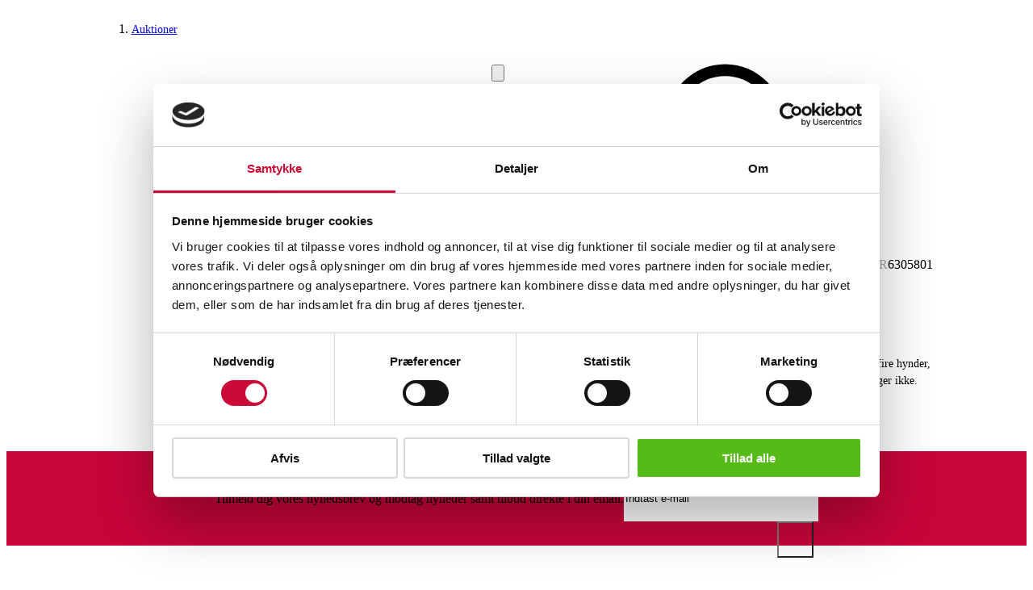

--- FILE ---
content_type: text/html; charset=utf-8
request_url: https://www.lauritz.com/da/auction/denne-auktion-er-annulleret/6305801
body_size: 28847
content:
<!DOCTYPE html><html lang="da"><head><meta charSet="utf-8" data-next-head=""/><meta charSet="UTF-8"/><meta name="viewport" content="width=device-width" data-next-head=""/><meta content="width=device-width, initial-scale=1" name="viewport"/><script async="" data-cbid="fee46ba0-8bb6-4ecc-9810-71602e246557" id="Cookiebot" src="https://consent.cookiebot.com/uc.js" type="text/javascript"></script><script async="" src="https://www.googletagmanager.com/gtag/js?id=GTM-MQ92L63F"></script><title data-next-head="">Denne auktion er annulleret | Lauritz.com</title><meta content="da" http-equiv="Content-Language"/><meta content="Lauritz.com" name="application-name"/><meta content="Denne auktion er annulleret" name="title"/><meta content="Deszine Talks. Hyndesæt til &#x27;Folkestolen&#x27;, Børge Mogensen model J39. Sæt på fire hynder, betrukket med sort læder. Ca. 3 cm i tykkelse. Modelfoto. Bemærk stol medfølger ikke. (4)" name="description"/><meta content="Lauritz, auktion, antikviteter, design, kunst, online auktioner, auktionshus" name="keywords"/><meta content="Denne auktion er annulleret | Lauritz.com" name="pageTitle"/><meta content="index, follow" name="robots"/><meta content="yes" name="apple-mobile-web-app-capable"/><meta content="default" name="apple-mobile-web-app-status-bar-style"/><meta content="Lauritz.com" name="apple-mobile-web-app-title"/><meta content="telephone=no" name="format-detection"/><meta content="yes" name="mobile-web-app-capable"/><meta content="#CA0634" name="theme-color"/><meta content="Denne auktion er annulleret" property="og:title"/><meta content="Deszine Talks. Hyndesæt til &#x27;Folkestolen&#x27;, Børge Mogensen model J39. Sæt på fire hynder, betrukket med sort læder. Ca. 3 cm i tykkelse. Modelfoto. Bemærk stol medfølger ikke. (4)" property="og:description"/><meta content="https://images.lauritz.com/images/AF8C92521FBEA1F80F5D8A7B6FBD9E0D?ratio=1" property="og:image"/><meta content="https://www.lauritz.com/da/auction/denne-auktion-er-annulleret/6305801" property="og:url"/><meta content="website" property="og:type"/><link href="/favicon-16x16.png" rel="icon" sizes="16x16" type="image/png"/><link href="/favicon-32x32.png" rel="icon" sizes="32x32" type="image/png"/><link href="/favicon-96x96.png" rel="icon" sizes="96x96" type="image/png"/><link href="/favicon-192x192.png" rel="icon" sizes="192x192" type="image/png"/><link href="/favicon.ico" rel="shortcut icon" type="image/x-icon"/><link href="/favicon.ico" rel="icon" type="image/x-icon"/><link href="/favicon-57x57.png" rel="apple-touch-icon" sizes="57x57"/><link href="/favicon-60x60.png" rel="apple-touch-icon" sizes="60x60"/><link href="/favicon-72x72.png" rel="apple-touch-icon" sizes="72x72"/><link href="/favicon-76x76.png" rel="apple-touch-icon" sizes="76x76"/><link href="/favicon-114x114.png" rel="apple-touch-icon" sizes="114x114"/><link href="/favicon-120x120.png" rel="apple-touch-icon" sizes="120x120"/><link href="/favicon-144x144.png" rel="apple-touch-icon" sizes="144x144"/><link href="/favicon-152x152.png" rel="apple-touch-icon" sizes="152x152"/><link href="/favicon-180x180.png" rel="apple-touch-icon" sizes="180x180"/><link rel="preload" href="/_next/static/css/a9acd78aa116933c.css" as="style"/><link rel="preload" href="/_next/static/css/b60c7510b0bb27b3.css" as="style"/><script type="application/ld+json" data-next-head="">{"@context":"https://schema.org","@type":"Product","name":"Denne auktion er annulleret","description":"Deszine Talks. Hyndesæt til 'Folkestolen', Børge Mogensen model J39. Sæt på fire hynder, betrukket med sort læder. Ca. 3 cm i tykkelse. Modelfoto. Bemærk stol medfølger ikke. (4)","image":"https://images.lauritz.com/images/AF8C92521FBEA1F80F5D8A7B6FBD9E0D?width=616","url":"https://www.lauritz.com/da/auction/denne-auktion-er-annulleret/6305801","offers":{"@type":"Offer","priceCurrency":"DKK","availability":"https://schema.org/OutOfStock","validThrough":"1990-01-01T00:00:00"}}</script><script>
                            window.addEventListener('CookieConsentDeclaration', function (e) {
                                // Cookiebot consent given or updated
                                console.log('Cookie consent updated:', e.detail);
                            });
                        </script><script>
                        (function(w,d,s,l,i){w[l]=w[l]||[];w[l].push({'gtm.start':
                        new Date().getTime(),event:'gtm.js'});var f=d.getElementsByTagName(s)[0],
                        j=d.createElement(s),dl=l!='dataLayer'?'&l='+l:'';j.async=true;j.src=
                        'https://www.googletagmanager.com/gtm.js?id='+i+dl;f.parentNode.insertBefore(j,f);
                        })(window,document,'script','dataLayer','GTM-MQ92L63F');
                    </script><script>
                            window.dataLayer = window.dataLayer || [];
                            function gtag(){
                                dataLayer.push(arguments);
                            }   
                            gtag('js', new Date());
                            gtag('config', 'GTM-MQ92L63F'); 
                        </script><link rel="stylesheet" href="/_next/static/css/a9acd78aa116933c.css" data-n-g=""/><link rel="stylesheet" href="/_next/static/css/b60c7510b0bb27b3.css"/><noscript data-n-css=""></noscript><script defer="" noModule="" src="/_next/static/chunks/polyfills-42372ed130431b0a.js"></script><script defer="" src="/_next/static/chunks/9030.269725ebe4a9a000.js"></script><script defer="" src="/_next/static/chunks/2711.b145170f9df14775.js"></script><script src="/_next/static/chunks/webpack-e21237aaf7e62bb9.js" defer=""></script><script src="/_next/static/chunks/framework-6319daa2ff9f3dbc.js" defer=""></script><script src="/_next/static/chunks/main-77463a99ef8e4fe0.js" defer=""></script><script src="/_next/static/chunks/pages/_app-32e7ed13e2d17f17.js" defer=""></script><script src="/_next/static/chunks/b258f366-7e22b4ccdb7cc0bf.js" defer=""></script><script src="/_next/static/chunks/7ddb3757-15cd729e96ccba9b.js" defer=""></script><script src="/_next/static/chunks/ccbbfdf4-f97eab95c9597286.js" defer=""></script><script src="/_next/static/chunks/0465ed09-f03475328efd0983.js" defer=""></script><script src="/_next/static/chunks/2e6f1b4f-f16b14908f2ea35c.js" defer=""></script><script src="/_next/static/chunks/431abec6-c97440fb31888545.js" defer=""></script><script src="/_next/static/chunks/9083-3a3088cc1f0c51ee.js" defer=""></script><script src="/_next/static/chunks/8061-914150cb23043fee.js" defer=""></script><script src="/_next/static/chunks/3328-20b444fdc9267d86.js" defer=""></script><script src="/_next/static/chunks/512-a8123a3c0eea2092.js" defer=""></script><script src="/_next/static/chunks/6599-1adc1e6affb56b32.js" defer=""></script><script src="/_next/static/chunks/9173-a822e15e8ab02fd4.js" defer=""></script><script src="/_next/static/chunks/9523-5367079efc041dce.js" defer=""></script><script src="/_next/static/chunks/9860-868d62baa43f3dea.js" defer=""></script><script src="/_next/static/chunks/pages/auction/%5Bslug%5D/%5Bid%5D-e9f3ef9df1ae637e.js" defer=""></script><script src="/_next/static/9b55bfffb72a7f1ee967aa5cdfbf87ee70590cb7/_buildManifest.js" defer=""></script><script src="/_next/static/9b55bfffb72a7f1ee967aa5cdfbf87ee70590cb7/_ssgManifest.js" defer=""></script></head><body><noscript><iframe height="0" src="https://www.googletagmanager.com/ns.html?id=GTM-MQ92L63F" style="display:none;visibility:hidden" width="0"></iframe></noscript><link rel="preload" as="image" href="/social-media/tiktok-logo.svg"/><link rel="preload" as="image" href="/social-media/facebook-logo.svg"/><link rel="preload" as="image" href="/social-media/linkedin-logo.svg"/><link rel="preload" as="image" href="/social-media/instagram-logo.svg"/><link rel="preload" as="image" href="/social-media/pinterest-logo.svg"/><div id="__next"><script>((e,i,s,u,m,a,l,h)=>{let d=document.documentElement,w=["light","dark"];function p(n){(Array.isArray(e)?e:[e]).forEach(y=>{let k=y==="class",S=k&&a?m.map(f=>a[f]||f):m;k?(d.classList.remove(...S),d.classList.add(a&&a[n]?a[n]:n)):d.setAttribute(y,n)}),R(n)}function R(n){h&&w.includes(n)&&(d.style.colorScheme=n)}function c(){return window.matchMedia("(prefers-color-scheme: dark)").matches?"dark":"light"}if(u)p(u);else try{let n=localStorage.getItem(i)||s,y=l&&n==="system"?c():n;p(y)}catch(n){}})("data-theme","theme","light",null,["light","dark"],null,false,true)</script><style data-emotion="css-global ad1llf">@layer reset,base,tokens,recipes;</style><style data-emotion="css-global 16apvn0">@layer reset{html{line-height:1.5;--font-fallback:ui-sans-serif,system-ui,-apple-system,BlinkMacSystemFont,'Segoe UI',Roboto,'Helvetica Neue',Arial,'Noto Sans',sans-serif,'Apple Color Emoji','Segoe UI Emoji','Segoe UI Symbol','Noto Color Emoji';-webkit-text-size-adjust:100%;-webkit-font-smoothing:antialiased;-moz-osx-font-smoothing:grayscale;text-rendering:optimizeLegibility;touch-action:manipulation;-moz-tab-size:4;tab-size:4;font-family:var(--global-font-body, var(--font-fallback));}*{margin:0px;padding:0px;font:inherit;word-wrap:break-word;-webkit-tap-highlight-color:transparent;}*,*::before,*::after,*::backdrop{box-sizing:border-box;border-width:0px;border-style:solid;border-color:var(--global-color-border, currentColor);}hr{height:0px;color:inherit;border-top-width:1px;}body{min-height:100dvh;position:relative;}img{border-style:none;}img,svg,video,canvas,audio,iframe,embed,object{display:block;vertical-align:middle;}iframe{border:none;}img,video{max-width:100%;height:auto;}p,h1,h2,h3,h4,h5,h6{overflow-wrap:break-word;}ol,ul{list-style:none;}code,kbd,pre,samp{font-size:1em;}button,[type='button'],[type='reset'],[type='submit']{-webkit-appearance:button;background-color:transparent;background-image:none;}button,input,optgroup,select,textarea{color:inherit;}button,select{text-transform:none;}table{text-indent:0px;border-color:inherit;border-collapse:collapse;}*::-webkit-input-placeholder{opacity:unset;color:#9ca3af;-webkit-user-select:none;-moz-user-select:none;-ms-user-select:none;user-select:none;}*::-moz-placeholder{opacity:unset;color:#9ca3af;-webkit-user-select:none;-moz-user-select:none;-ms-user-select:none;user-select:none;}*:-ms-input-placeholder{opacity:unset;color:#9ca3af;-webkit-user-select:none;-moz-user-select:none;-ms-user-select:none;user-select:none;}*::placeholder{opacity:unset;color:#9ca3af;-webkit-user-select:none;-moz-user-select:none;-ms-user-select:none;user-select:none;}textarea{resize:vertical;}summary{display:-webkit-box;display:-webkit-list-item;display:-ms-list-itembox;display:list-item;}small{font-size:80%;}sub,sup{font-size:75%;line-height:0;position:relative;vertical-align:baseline;}sub{bottom:-0.25em;}sup{top:-0.5em;}dialog{padding:0px;}a{color:inherit;-webkit-text-decoration:inherit;text-decoration:inherit;}abbr:where([title]){-webkit-text-decoration:underline dotted;text-decoration:underline dotted;}b,strong{font-weight:bolder;}code,kbd,samp,pre{font-size:1em;--font-mono-fallback:ui-monospace,SFMono-Regular,Menlo,Monaco,Consolas,'Liberation Mono','Courier New';font-family:var(--global-font-mono, var(--font-mono-fallback));}input[type="text"],input[type="email"],input[type="search"],input[type="password"]{-webkit-appearance:none;-moz-appearance:none;}input[type='search']{-webkit-appearance:textfield;outline-offset:-2px;}::-webkit-search-decoration,::-webkit-search-cancel-button{-webkit-appearance:none;}::-webkit-file-upload-button{-webkit-appearance:button;font:inherit;}input[type="number"]::-webkit-inner-spin-button,input[type="number"]::-webkit-outer-spin-button{height:auto;}input[type='number']{-moz-appearance:textfield;}:-moz-ui-invalid{box-shadow:none;}:-moz-focusring{outline:auto;}[hidden]:where(:not([hidden='until-found'])){display:none!important;}}@layer base{@-webkit-keyframes spin{0%{-webkit-transform:rotate(0deg);-moz-transform:rotate(0deg);-ms-transform:rotate(0deg);transform:rotate(0deg);}100%{-webkit-transform:rotate(360deg);-moz-transform:rotate(360deg);-ms-transform:rotate(360deg);transform:rotate(360deg);}}@keyframes spin{0%{-webkit-transform:rotate(0deg);-moz-transform:rotate(0deg);-ms-transform:rotate(0deg);transform:rotate(0deg);}100%{-webkit-transform:rotate(360deg);-moz-transform:rotate(360deg);-ms-transform:rotate(360deg);transform:rotate(360deg);}}@-webkit-keyframes pulse{50%{opacity:0.5;}}@keyframes pulse{50%{opacity:0.5;}}@-webkit-keyframes ping{75%,100%{-webkit-transform:scale(2);-moz-transform:scale(2);-ms-transform:scale(2);transform:scale(2);opacity:0;}}@keyframes ping{75%,100%{-webkit-transform:scale(2);-moz-transform:scale(2);-ms-transform:scale(2);transform:scale(2);opacity:0;}}@-webkit-keyframes bounce{0%,100%{-webkit-transform:translateY(-25%);-moz-transform:translateY(-25%);-ms-transform:translateY(-25%);transform:translateY(-25%);-webkit-animation-timing-function:cubic-bezier(0.8,0,1,1);animation-timing-function:cubic-bezier(0.8,0,1,1);}50%{-webkit-transform:none;-moz-transform:none;-ms-transform:none;transform:none;-webkit-animation-timing-function:cubic-bezier(0,0,0.2,1);animation-timing-function:cubic-bezier(0,0,0.2,1);}}@keyframes bounce{0%,100%{-webkit-transform:translateY(-25%);-moz-transform:translateY(-25%);-ms-transform:translateY(-25%);transform:translateY(-25%);-webkit-animation-timing-function:cubic-bezier(0.8,0,1,1);animation-timing-function:cubic-bezier(0.8,0,1,1);}50%{-webkit-transform:none;-moz-transform:none;-ms-transform:none;transform:none;-webkit-animation-timing-function:cubic-bezier(0,0,0.2,1);animation-timing-function:cubic-bezier(0,0,0.2,1);}}@-webkit-keyframes bg-position{from{-webkit-background-position:var(--animate-from, 1rem) 0;background-position:var(--animate-from, 1rem) 0;}to{-webkit-background-position:var(--animate-to, 0) 0;background-position:var(--animate-to, 0) 0;}}@keyframes bg-position{from{-webkit-background-position:var(--animate-from, 1rem) 0;background-position:var(--animate-from, 1rem) 0;}to{-webkit-background-position:var(--animate-to, 0) 0;background-position:var(--animate-to, 0) 0;}}@-webkit-keyframes position{from{inset-inline-start:var(--animate-from-x);inset-block-start:var(--animate-from-y);}to{inset-inline-start:var(--animate-to-x);inset-block-start:var(--animate-to-y);}}@keyframes position{from{inset-inline-start:var(--animate-from-x);inset-block-start:var(--animate-from-y);}to{inset-inline-start:var(--animate-to-x);inset-block-start:var(--animate-to-y);}}@-webkit-keyframes circular-progress{0%{stroke-dasharray:1,400;stroke-dashoffset:0;}50%{stroke-dasharray:400,400;stroke-dashoffset:-100%;}100%{stroke-dasharray:400,400;stroke-dashoffset:-260%;}}@keyframes circular-progress{0%{stroke-dasharray:1,400;stroke-dashoffset:0;}50%{stroke-dasharray:400,400;stroke-dashoffset:-100%;}100%{stroke-dasharray:400,400;stroke-dashoffset:-260%;}}@-webkit-keyframes expand-height{from{height:0;}to{height:var(--height);}}@keyframes expand-height{from{height:0;}to{height:var(--height);}}@-webkit-keyframes collapse-height{from{height:var(--height);}to{height:0;}}@keyframes collapse-height{from{height:var(--height);}to{height:0;}}@-webkit-keyframes expand-width{from{width:0;}to{width:var(--width);}}@keyframes expand-width{from{width:0;}to{width:var(--width);}}@-webkit-keyframes collapse-width{from{height:var(--width);}to{height:0;}}@keyframes collapse-width{from{height:var(--width);}to{height:0;}}@-webkit-keyframes fade-in{from{opacity:0;}to{opacity:1;}}@keyframes fade-in{from{opacity:0;}to{opacity:1;}}@-webkit-keyframes fade-out{from{opacity:1;}to{opacity:0;}}@keyframes fade-out{from{opacity:1;}to{opacity:0;}}@-webkit-keyframes slide-from-left-full{from{-webkit-translate:-100% 0;-moz-translate:-100% 0;-ms-translate:-100% 0;translate:-100% 0;}to{-webkit-translate:0 0;-moz-translate:0 0;-ms-translate:0 0;translate:0 0;}}@keyframes slide-from-left-full{from{-webkit-translate:-100% 0;-moz-translate:-100% 0;-ms-translate:-100% 0;translate:-100% 0;}to{-webkit-translate:0 0;-moz-translate:0 0;-ms-translate:0 0;translate:0 0;}}@-webkit-keyframes slide-from-right-full{from{-webkit-translate:100% 0;-moz-translate:100% 0;-ms-translate:100% 0;translate:100% 0;}to{-webkit-translate:0 0;-moz-translate:0 0;-ms-translate:0 0;translate:0 0;}}@keyframes slide-from-right-full{from{-webkit-translate:100% 0;-moz-translate:100% 0;-ms-translate:100% 0;translate:100% 0;}to{-webkit-translate:0 0;-moz-translate:0 0;-ms-translate:0 0;translate:0 0;}}@-webkit-keyframes slide-from-top-full{from{-webkit-translate:0 -100%;-moz-translate:0 -100%;-ms-translate:0 -100%;translate:0 -100%;}to{-webkit-translate:0 0;-moz-translate:0 0;-ms-translate:0 0;translate:0 0;}}@keyframes slide-from-top-full{from{-webkit-translate:0 -100%;-moz-translate:0 -100%;-ms-translate:0 -100%;translate:0 -100%;}to{-webkit-translate:0 0;-moz-translate:0 0;-ms-translate:0 0;translate:0 0;}}@-webkit-keyframes slide-from-bottom-full{from{-webkit-translate:0 100%;-moz-translate:0 100%;-ms-translate:0 100%;translate:0 100%;}to{-webkit-translate:0 0;-moz-translate:0 0;-ms-translate:0 0;translate:0 0;}}@keyframes slide-from-bottom-full{from{-webkit-translate:0 100%;-moz-translate:0 100%;-ms-translate:0 100%;translate:0 100%;}to{-webkit-translate:0 0;-moz-translate:0 0;-ms-translate:0 0;translate:0 0;}}@-webkit-keyframes slide-to-left-full{from{-webkit-translate:0 0;-moz-translate:0 0;-ms-translate:0 0;translate:0 0;}to{-webkit-translate:-100% 0;-moz-translate:-100% 0;-ms-translate:-100% 0;translate:-100% 0;}}@keyframes slide-to-left-full{from{-webkit-translate:0 0;-moz-translate:0 0;-ms-translate:0 0;translate:0 0;}to{-webkit-translate:-100% 0;-moz-translate:-100% 0;-ms-translate:-100% 0;translate:-100% 0;}}@-webkit-keyframes slide-to-right-full{from{-webkit-translate:0 0;-moz-translate:0 0;-ms-translate:0 0;translate:0 0;}to{-webkit-translate:100% 0;-moz-translate:100% 0;-ms-translate:100% 0;translate:100% 0;}}@keyframes slide-to-right-full{from{-webkit-translate:0 0;-moz-translate:0 0;-ms-translate:0 0;translate:0 0;}to{-webkit-translate:100% 0;-moz-translate:100% 0;-ms-translate:100% 0;translate:100% 0;}}@-webkit-keyframes slide-to-top-full{from{-webkit-translate:0 0;-moz-translate:0 0;-ms-translate:0 0;translate:0 0;}to{-webkit-translate:0 -100%;-moz-translate:0 -100%;-ms-translate:0 -100%;translate:0 -100%;}}@keyframes slide-to-top-full{from{-webkit-translate:0 0;-moz-translate:0 0;-ms-translate:0 0;translate:0 0;}to{-webkit-translate:0 -100%;-moz-translate:0 -100%;-ms-translate:0 -100%;translate:0 -100%;}}@-webkit-keyframes slide-to-bottom-full{from{-webkit-translate:0 0;-moz-translate:0 0;-ms-translate:0 0;translate:0 0;}to{-webkit-translate:0 100%;-moz-translate:0 100%;-ms-translate:0 100%;translate:0 100%;}}@keyframes slide-to-bottom-full{from{-webkit-translate:0 0;-moz-translate:0 0;-ms-translate:0 0;translate:0 0;}to{-webkit-translate:0 100%;-moz-translate:0 100%;-ms-translate:0 100%;translate:0 100%;}}@-webkit-keyframes slide-from-top{0%{-webkit-translate:0 -0.5rem;-moz-translate:0 -0.5rem;-ms-translate:0 -0.5rem;translate:0 -0.5rem;}to{-webkit-translate:0;-moz-translate:0;-ms-translate:0;translate:0;}}@keyframes slide-from-top{0%{-webkit-translate:0 -0.5rem;-moz-translate:0 -0.5rem;-ms-translate:0 -0.5rem;translate:0 -0.5rem;}to{-webkit-translate:0;-moz-translate:0;-ms-translate:0;translate:0;}}@-webkit-keyframes slide-from-bottom{0%{-webkit-translate:0 0.5rem;-moz-translate:0 0.5rem;-ms-translate:0 0.5rem;translate:0 0.5rem;}to{-webkit-translate:0;-moz-translate:0;-ms-translate:0;translate:0;}}@keyframes slide-from-bottom{0%{-webkit-translate:0 0.5rem;-moz-translate:0 0.5rem;-ms-translate:0 0.5rem;translate:0 0.5rem;}to{-webkit-translate:0;-moz-translate:0;-ms-translate:0;translate:0;}}@-webkit-keyframes slide-from-left{0%{-webkit-translate:-0.5rem 0;-moz-translate:-0.5rem 0;-ms-translate:-0.5rem 0;translate:-0.5rem 0;}to{-webkit-translate:0;-moz-translate:0;-ms-translate:0;translate:0;}}@keyframes slide-from-left{0%{-webkit-translate:-0.5rem 0;-moz-translate:-0.5rem 0;-ms-translate:-0.5rem 0;translate:-0.5rem 0;}to{-webkit-translate:0;-moz-translate:0;-ms-translate:0;translate:0;}}@-webkit-keyframes slide-from-right{0%{-webkit-translate:0.5rem 0;-moz-translate:0.5rem 0;-ms-translate:0.5rem 0;translate:0.5rem 0;}to{-webkit-translate:0;-moz-translate:0;-ms-translate:0;translate:0;}}@keyframes slide-from-right{0%{-webkit-translate:0.5rem 0;-moz-translate:0.5rem 0;-ms-translate:0.5rem 0;translate:0.5rem 0;}to{-webkit-translate:0;-moz-translate:0;-ms-translate:0;translate:0;}}@-webkit-keyframes slide-to-top{0%{-webkit-translate:0;-moz-translate:0;-ms-translate:0;translate:0;}to{-webkit-translate:0 -0.5rem;-moz-translate:0 -0.5rem;-ms-translate:0 -0.5rem;translate:0 -0.5rem;}}@keyframes slide-to-top{0%{-webkit-translate:0;-moz-translate:0;-ms-translate:0;translate:0;}to{-webkit-translate:0 -0.5rem;-moz-translate:0 -0.5rem;-ms-translate:0 -0.5rem;translate:0 -0.5rem;}}@-webkit-keyframes slide-to-bottom{0%{-webkit-translate:0;-moz-translate:0;-ms-translate:0;translate:0;}to{-webkit-translate:0 0.5rem;-moz-translate:0 0.5rem;-ms-translate:0 0.5rem;translate:0 0.5rem;}}@keyframes slide-to-bottom{0%{-webkit-translate:0;-moz-translate:0;-ms-translate:0;translate:0;}to{-webkit-translate:0 0.5rem;-moz-translate:0 0.5rem;-ms-translate:0 0.5rem;translate:0 0.5rem;}}@-webkit-keyframes slide-to-left{0%{-webkit-translate:0;-moz-translate:0;-ms-translate:0;translate:0;}to{-webkit-translate:-0.5rem 0;-moz-translate:-0.5rem 0;-ms-translate:-0.5rem 0;translate:-0.5rem 0;}}@keyframes slide-to-left{0%{-webkit-translate:0;-moz-translate:0;-ms-translate:0;translate:0;}to{-webkit-translate:-0.5rem 0;-moz-translate:-0.5rem 0;-ms-translate:-0.5rem 0;translate:-0.5rem 0;}}@-webkit-keyframes slide-to-right{0%{-webkit-translate:0;-moz-translate:0;-ms-translate:0;translate:0;}to{-webkit-translate:0.5rem 0;-moz-translate:0.5rem 0;-ms-translate:0.5rem 0;translate:0.5rem 0;}}@keyframes slide-to-right{0%{-webkit-translate:0;-moz-translate:0;-ms-translate:0;translate:0;}to{-webkit-translate:0.5rem 0;-moz-translate:0.5rem 0;-ms-translate:0.5rem 0;translate:0.5rem 0;}}@-webkit-keyframes scale-in{from{scale:0.95;}to{scale:1;}}@keyframes scale-in{from{scale:0.95;}to{scale:1;}}@-webkit-keyframes scale-out{from{scale:1;}to{scale:0.95;}}@keyframes scale-out{from{scale:1;}to{scale:0.95;}}*{font-feature-settings:"cv11";--ring-inset:var(--chakra-empty,/**/ /*!*/)!important;--ring-offset-width:0px;--ring-offset-color:#fff;--ring-color:rgba(66, 153, 225, 0.6);--ring-offset-shadow:0 0 #0000;--ring-shadow:0 0 #0000;--brightness:var(--chakra-empty,/**/ /*!*/)!important;--contrast:var(--chakra-empty,/**/ /*!*/)!important;--grayscale:var(--chakra-empty,/**/ /*!*/)!important;--hue-rotate:var(--chakra-empty,/**/ /*!*/)!important;--invert:var(--chakra-empty,/**/ /*!*/)!important;--saturate:var(--chakra-empty,/**/ /*!*/)!important;--sepia:var(--chakra-empty,/**/ /*!*/)!important;--drop-shadow:var(--chakra-empty,/**/ /*!*/)!important;--backdrop-blur:var(--chakra-empty,/**/ /*!*/)!important;--backdrop-brightness:var(--chakra-empty,/**/ /*!*/)!important;--backdrop-contrast:var(--chakra-empty,/**/ /*!*/)!important;--backdrop-grayscale:var(--chakra-empty,/**/ /*!*/)!important;--backdrop-hue-rotate:var(--chakra-empty,/**/ /*!*/)!important;--backdrop-invert:var(--chakra-empty,/**/ /*!*/)!important;--backdrop-opacity:var(--chakra-empty,/**/ /*!*/)!important;--backdrop-saturate:var(--chakra-empty,/**/ /*!*/)!important;--backdrop-sepia:var(--chakra-empty,/**/ /*!*/)!important;--global-font-mono:var(--chakra-fonts-mono);--global-font-body:var(--chakra-fonts-body);--global-color-border:var(--chakra-colors-border);}html{color:var(--chakra-colors-fg);background:var(--chakra-colors-bg);--bg-currentcolor:var(--chakra-colors-bg);line-height:1.5;--chakra-colors-color-palette-50:var(--chakra-colors-gray-50);--chakra-colors-color-palette-100:var(--chakra-colors-gray-100);--chakra-colors-color-palette-200:var(--chakra-colors-gray-200);--chakra-colors-color-palette-300:var(--chakra-colors-gray-300);--chakra-colors-color-palette-400:var(--chakra-colors-gray-400);--chakra-colors-color-palette-500:var(--chakra-colors-gray-500);--chakra-colors-color-palette-600:var(--chakra-colors-gray-600);--chakra-colors-color-palette-700:var(--chakra-colors-gray-700);--chakra-colors-color-palette-800:var(--chakra-colors-gray-800);--chakra-colors-color-palette-900:var(--chakra-colors-gray-900);--chakra-colors-color-palette-950:var(--chakra-colors-gray-950);--chakra-colors-color-palette-contrast:var(--chakra-colors-gray-contrast);--chakra-colors-color-palette-fg:var(--chakra-colors-gray-fg);--chakra-colors-color-palette-subtle:var(--chakra-colors-gray-subtle);--chakra-colors-color-palette-muted:var(--chakra-colors-gray-muted);--chakra-colors-color-palette-emphasized:var(--chakra-colors-gray-emphasized);--chakra-colors-color-palette-solid:var(--chakra-colors-gray-solid);--chakra-colors-color-palette-focus-ring:var(--chakra-colors-gray-focus-ring);}*::-webkit-input-placeholder{--mix-color:color-mix(in srgb, var(--chakra-colors-fg-muted) 80%, transparent);color:var(--mix-color, var(--chakra-colors-fg-muted));}*::-moz-placeholder{--mix-color:color-mix(in srgb, var(--chakra-colors-fg-muted) 80%, transparent);color:var(--mix-color, var(--chakra-colors-fg-muted));}*:-ms-input-placeholder{--mix-color:color-mix(in srgb, var(--chakra-colors-fg-muted) 80%, transparent);color:var(--mix-color, var(--chakra-colors-fg-muted));}*::placeholder,*[data-placeholder]{--mix-color:color-mix(in srgb, var(--chakra-colors-fg-muted) 80%, transparent);color:var(--mix-color, var(--chakra-colors-fg-muted));}*::selection{--mix-background:color-mix(in srgb, var(--chakra-colors-color-palette-emphasized) 80%, transparent);background:var(--mix-background, var(--chakra-colors-color-palette-emphasized));--bg-currentcolor:var(--mix-background, var(--chakra-colors-color-palette-emphasized));}}@layer tokens{:where(html, .chakra-theme){--chakra-aspect-ratios-square:1/1;--chakra-aspect-ratios-landscape:4/3;--chakra-aspect-ratios-portrait:3/4;--chakra-aspect-ratios-wide:16/9;--chakra-aspect-ratios-ultrawide:18/5;--chakra-aspect-ratios-golden:1.618/1;--chakra-animations-spin:spin 1s linear infinite;--chakra-animations-ping:ping 1s cubic-bezier(0, 0, 0.2, 1) infinite;--chakra-animations-pulse:pulse 2s cubic-bezier(0.4, 0, 0.6, 1) infinite;--chakra-animations-bounce:bounce 1s infinite;--chakra-blurs-sm:4px;--chakra-blurs-md:8px;--chakra-blurs-lg:12px;--chakra-blurs-xl:16px;--chakra-blurs-2xl:24px;--chakra-blurs-3xl:40px;--chakra-blurs-4xl:64px;--chakra-borders-xs:0.5px solid;--chakra-borders-sm:1px solid;--chakra-borders-md:2px solid;--chakra-borders-lg:4px solid;--chakra-borders-xl:8px solid;--chakra-colors-transparent:transparent;--chakra-colors-current:currentColor;--chakra-colors-black:#09090B;--chakra-colors-white:#FFFFFF;--chakra-colors-white-alpha-50:rgba(255, 255, 255, 0.04);--chakra-colors-white-alpha-100:rgba(255, 255, 255, 0.06);--chakra-colors-white-alpha-200:rgba(255, 255, 255, 0.08);--chakra-colors-white-alpha-300:rgba(255, 255, 255, 0.16);--chakra-colors-white-alpha-400:rgba(255, 255, 255, 0.24);--chakra-colors-white-alpha-500:rgba(255, 255, 255, 0.36);--chakra-colors-white-alpha-600:rgba(255, 255, 255, 0.48);--chakra-colors-white-alpha-700:rgba(255, 255, 255, 0.64);--chakra-colors-white-alpha-800:rgba(255, 255, 255, 0.80);--chakra-colors-white-alpha-900:rgba(255, 255, 255, 0.92);--chakra-colors-white-alpha-950:rgba(255, 255, 255, 0.95);--chakra-colors-black-alpha-50:rgba(0, 0, 0, 0.04);--chakra-colors-black-alpha-100:rgba(0, 0, 0, 0.06);--chakra-colors-black-alpha-200:rgba(0, 0, 0, 0.08);--chakra-colors-black-alpha-300:rgba(0, 0, 0, 0.16);--chakra-colors-black-alpha-400:rgba(0, 0, 0, 0.24);--chakra-colors-black-alpha-500:rgba(0, 0, 0, 0.36);--chakra-colors-black-alpha-600:rgba(0, 0, 0, 0.48);--chakra-colors-black-alpha-700:rgba(0, 0, 0, 0.64);--chakra-colors-black-alpha-800:rgba(0, 0, 0, 0.80);--chakra-colors-black-alpha-900:rgba(0, 0, 0, 0.92);--chakra-colors-black-alpha-950:rgba(0, 0, 0, 0.95);--chakra-colors-gray-50:#fafafa;--chakra-colors-gray-100:#f4f4f5;--chakra-colors-gray-200:#e4e4e7;--chakra-colors-gray-300:#d4d4d8;--chakra-colors-gray-400:#a1a1aa;--chakra-colors-gray-500:#71717a;--chakra-colors-gray-600:#52525b;--chakra-colors-gray-700:#3f3f46;--chakra-colors-gray-800:#27272a;--chakra-colors-gray-900:#18181b;--chakra-colors-gray-950:#111111;--chakra-colors-red-50:#FFF5F5;--chakra-colors-red-100:#FED7D7;--chakra-colors-red-200:#FEB2B2;--chakra-colors-red-300:#FC8181;--chakra-colors-red-400:#F56565;--chakra-colors-red-500:#E53E3E;--chakra-colors-red-600:#C53030;--chakra-colors-red-700:#9B2C2C;--chakra-colors-red-800:#822727;--chakra-colors-red-900:#63171B;--chakra-colors-red-950:#1f0808;--chakra-colors-orange-50:#fff7ed;--chakra-colors-orange-100:#ffedd5;--chakra-colors-orange-200:#fed7aa;--chakra-colors-orange-300:#fdba74;--chakra-colors-orange-400:#fb923c;--chakra-colors-orange-500:#f97316;--chakra-colors-orange-600:#ea580c;--chakra-colors-orange-700:#92310a;--chakra-colors-orange-800:#6c2710;--chakra-colors-orange-900:#3b1106;--chakra-colors-orange-950:#220a04;--chakra-colors-yellow-50:#fefce8;--chakra-colors-yellow-100:#fef9c3;--chakra-colors-yellow-200:#fef08a;--chakra-colors-yellow-300:#fde047;--chakra-colors-yellow-400:#facc15;--chakra-colors-yellow-500:#eab308;--chakra-colors-yellow-600:#ca8a04;--chakra-colors-yellow-700:#845209;--chakra-colors-yellow-800:#713f12;--chakra-colors-yellow-900:#422006;--chakra-colors-yellow-950:#281304;--chakra-colors-green-50:#f0fdf4;--chakra-colors-green-100:#dcfce7;--chakra-colors-green-200:#bbf7d0;--chakra-colors-green-300:#86efac;--chakra-colors-green-400:#48BB78;--chakra-colors-green-500:#22c55e;--chakra-colors-green-600:#16a34a;--chakra-colors-green-700:#116932;--chakra-colors-green-800:#124a28;--chakra-colors-green-900:#042713;--chakra-colors-green-950:#03190c;--chakra-colors-teal-50:#f0fdfa;--chakra-colors-teal-100:#ccfbf1;--chakra-colors-teal-200:#99f6e4;--chakra-colors-teal-300:#5eead4;--chakra-colors-teal-400:#2dd4bf;--chakra-colors-teal-500:#14b8a6;--chakra-colors-teal-600:#0d9488;--chakra-colors-teal-700:#0c5d56;--chakra-colors-teal-800:#114240;--chakra-colors-teal-900:#032726;--chakra-colors-teal-950:#021716;--chakra-colors-blue-50:#eff6ff;--chakra-colors-blue-100:#dbeafe;--chakra-colors-blue-200:#bfdbfe;--chakra-colors-blue-300:#a3cfff;--chakra-colors-blue-400:#60a5fa;--chakra-colors-blue-500:#3b82f6;--chakra-colors-blue-600:#2563eb;--chakra-colors-blue-700:#173da6;--chakra-colors-blue-800:#1a3478;--chakra-colors-blue-900:#14204a;--chakra-colors-blue-950:#0c142e;--chakra-colors-cyan-50:#ecfeff;--chakra-colors-cyan-100:#cffafe;--chakra-colors-cyan-200:#a5f3fc;--chakra-colors-cyan-300:#67e8f9;--chakra-colors-cyan-400:#22d3ee;--chakra-colors-cyan-500:#06b6d4;--chakra-colors-cyan-600:#0891b2;--chakra-colors-cyan-700:#0c5c72;--chakra-colors-cyan-800:#134152;--chakra-colors-cyan-900:#072a38;--chakra-colors-cyan-950:#051b24;--chakra-colors-purple-50:#faf5ff;--chakra-colors-purple-100:#f3e8ff;--chakra-colors-purple-200:#e9d5ff;--chakra-colors-purple-300:#d8b4fe;--chakra-colors-purple-400:#c084fc;--chakra-colors-purple-500:#a855f7;--chakra-colors-purple-600:#9333ea;--chakra-colors-purple-700:#641ba3;--chakra-colors-purple-800:#4a1772;--chakra-colors-purple-900:#2f0553;--chakra-colors-purple-950:#1a032e;--chakra-colors-pink-50:#fdf2f8;--chakra-colors-pink-100:#fce7f3;--chakra-colors-pink-200:#fbcfe8;--chakra-colors-pink-300:#f9a8d4;--chakra-colors-pink-400:#f472b6;--chakra-colors-pink-500:#ec4899;--chakra-colors-pink-600:#db2777;--chakra-colors-pink-700:#a41752;--chakra-colors-pink-800:#6d0e34;--chakra-colors-pink-900:#45061f;--chakra-colors-pink-950:#2c0514;--chakra-colors-brand-100:#C8053B;--chakra-colors-brand-200:#C8053B;--chakra-colors-brand-300:#C8053B;--chakra-colors-brand-400:#C8053B;--chakra-colors-brand-500:#C8053B;--chakra-colors-brand-600:#C8053B;--chakra-colors-brand-700:#EE4F71;--chakra-colors-brand-800:#E83D5A;--chakra-colors-brand-900:#E22C42;--chakra-colors-brand-beige-50:#f6f5f3;--chakra-colors-brand-beige-100:#e9e6e1;--chakra-colors-brand-beige-200:#dad6ce;--chakra-colors-brand-beige-300:#cbc5ba;--chakra-colors-brand-beige-400:#c0b8ab;--chakra-colors-brand-beige-500:#b5ac9c;--chakra-colors-brand-beige-600:#aea594;--chakra-colors-brand-beige-700:#a59b8a;--chakra-colors-brand-beige-800:#9d9280;--chakra-colors-brand-beige-900:#8d826e;--chakra-colors-brand-black-100:#808080;--chakra-colors-brand-black-200:#626262;--chakra-colors-brand-black-300:#555555;--chakra-colors-brand-black-400:#404040;--chakra-colors-brand-black-500:#2B2B2B;--chakra-colors-brand-black-600:#404040;--chakra-colors-brand-black-700:#222222;--chakra-colors-brand-black-800:#1e1e1e;--chakra-colors-brand-grey-50:#fbfbfb;--chakra-colors-brand-grey-100:#f3f3f3;--chakra-colors-brand-grey-200:#f0f0f0;--chakra-colors-brand-grey-300:#e8e8e8;--chakra-colors-brand-grey-400:#e1e1e1;--chakra-colors-brand-grey-500:#d9d9d9;--chakra-colors-brand-grey-600:#d5d5d5;--chakra-colors-brand-grey-700:#cfcfcf;--chakra-colors-brand-grey-800:#cacaca;--chakra-colors-brand-grey-900:#c0c0c0;--chakra-colors-brand-green-50:#e0efe7;--chakra-colors-brand-green-100:#d9d9d9;--chakra-colors-brand-green-200:#80be9a;--chakra-colors-brand-green-300:#4da371;--chakra-colors-brand-green-400:#269052;--chakra-colors-brand-green-500:#007C34;--chakra-colors-brand-green-600:#00742f;--chakra-colors-brand-green-700:#006927;--chakra-colors-brand-green-800:#005f21;--chakra-colors-brand-green-900:#004c15;--chakra-colors-brand-sand-50:#fef2e0;--chakra-colors-brand-sand-100:#fbdeb3;--chakra-colors-brand-sand-200:#f9c980;--chakra-colors-brand-sand-300:#f7b34d;--chakra-colors-brand-sand-400:#f5a226;--chakra-colors-brand-sand-500:#f39200;--chakra-colors-brand-sand-600:#f18a00;--chakra-colors-brand-sand-700:#ef7f00;--chakra-colors-brand-sand-800:#ed7500;--chakra-colors-brand-sand-900:#ea6300;--chakra-colors-brand-orange-100:#e4b567;--chakra-colors-brand-orange-200:#e0a94e;--chakra-colors-brand-orange-300:#db9d35;--chakra-colors-brand-orange-400:#d7901b;--chakra-colors-brand-orange-500:#F39200;--chakra-colors-brand-orange-600:#bd7702;--chakra-colors-brand-orange-700:#a86a02;--chakra-colors-brand-orange-800:#935c01;--chakra-colors-brand-orange-900:#7e4f01;--chakra-colors-grey-500:#F3F3F3;--chakra-colors-grey-800:#E0E0E0;--chakra-colors-ac-black:#3A3A3A;--chakra-colors-ac-blue:#153459;--chakra-colors-ac-grey:#EBECE9;--chakra-colors-ac-lightred:#F099A5;--chakra-colors-ac-sand:#DCD7CD;--chakra-colors-beige:#F8EFE9;--chakra-colors-light-grey:#EFEFEF;--chakra-colors-mist-green:#C1CEC1;--chakra-colors-placeholder:var(--chakra-colors-gray-500);--chakra-colors-primary:#C8053B;--chakra-colors-primary-red:#C8053B;--chakra-colors-soft-black:#2B2B2B;--chakra-colors-soft-blue:#6E8FA7;--chakra-colors-soft-green:#DCE7E2;--chakra-colors-soft-grey:#F3F3F3;--chakra-colors-surface-ground:#EFF3F8;--chakra-durations-fastest:50ms;--chakra-durations-faster:100ms;--chakra-durations-fast:150ms;--chakra-durations-moderate:200ms;--chakra-durations-slow:300ms;--chakra-durations-slower:400ms;--chakra-durations-slowest:500ms;--chakra-easings-ease-in:cubic-bezier(0.42, 0, 1, 1);--chakra-easings-ease-out:cubic-bezier(0, 0, 0.58, 1);--chakra-easings-ease-in-out:cubic-bezier(0.42, 0, 0.58, 1);--chakra-easings-ease-in-smooth:cubic-bezier(0.32, 0.72, 0, 1);--chakra-fonts-heading:'Poppins',sans-serif;--chakra-fonts-body:'Open Sans',sans-serif;--chakra-fonts-mono:SFMono-Regular,Menlo,Monaco,Consolas,"Liberation Mono","Courier New",monospace;--chakra-font-sizes-2xs:0.625rem;--chakra-font-sizes-xs:0.75rem;--chakra-font-sizes-sm:0.875rem;--chakra-font-sizes-md:1rem;--chakra-font-sizes-lg:1.125rem;--chakra-font-sizes-xl:1.25rem;--chakra-font-sizes-2xl:1.5rem;--chakra-font-sizes-3xl:1.875rem;--chakra-font-sizes-4xl:2.25rem;--chakra-font-sizes-5xl:3rem;--chakra-font-sizes-6xl:3.75rem;--chakra-font-sizes-7xl:4.5rem;--chakra-font-sizes-8xl:6rem;--chakra-font-sizes-9xl:8rem;--chakra-font-weights-thin:100;--chakra-font-weights-extralight:200;--chakra-font-weights-light:300;--chakra-font-weights-normal:400;--chakra-font-weights-medium:500;--chakra-font-weights-semibold:600;--chakra-font-weights-bold:700;--chakra-font-weights-extrabold:800;--chakra-font-weights-black:900;--chakra-letter-spacings-tighter:-0.05em;--chakra-letter-spacings-tight:-0.025em;--chakra-letter-spacings-wide:0.025em;--chakra-letter-spacings-wider:0.05em;--chakra-letter-spacings-widest:0.1em;--chakra-line-heights-shorter:1.25;--chakra-line-heights-short:1.375;--chakra-line-heights-moderate:1.5;--chakra-line-heights-tall:1.625;--chakra-line-heights-taller:2;--chakra-radii-none:0;--chakra-radii-2xs:0.0625rem;--chakra-radii-xs:0.125rem;--chakra-radii-sm:0.25rem;--chakra-radii-md:0.375rem;--chakra-radii-lg:0.5rem;--chakra-radii-xl:0.75rem;--chakra-radii-2xl:1rem;--chakra-radii-3xl:1.5rem;--chakra-radii-4xl:2rem;--chakra-radii-full:9999px;--chakra-spacing-1:0.25rem;--chakra-spacing-2:0.5rem;--chakra-spacing-3:0.75rem;--chakra-spacing-4:1rem;--chakra-spacing-5:1.25rem;--chakra-spacing-6:1.5rem;--chakra-spacing-7:1.75rem;--chakra-spacing-8:2rem;--chakra-spacing-9:2.25rem;--chakra-spacing-10:2.5rem;--chakra-spacing-11:2.75rem;--chakra-spacing-12:3rem;--chakra-spacing-14:3.5rem;--chakra-spacing-16:4rem;--chakra-spacing-20:5rem;--chakra-spacing-24:6rem;--chakra-spacing-28:7rem;--chakra-spacing-32:8rem;--chakra-spacing-36:9rem;--chakra-spacing-40:10rem;--chakra-spacing-44:11rem;--chakra-spacing-48:12rem;--chakra-spacing-52:13rem;--chakra-spacing-56:14rem;--chakra-spacing-60:15rem;--chakra-spacing-64:16rem;--chakra-spacing-72:18rem;--chakra-spacing-80:20rem;--chakra-spacing-96:24rem;--chakra-spacing-0\.5:0.125rem;--chakra-spacing-1\.5:0.375rem;--chakra-spacing-2\.5:0.625rem;--chakra-spacing-3\.5:0.875rem;--chakra-spacing-4\.5:1.125rem;--chakra-sizes-1:0.25rem;--chakra-sizes-2:0.5rem;--chakra-sizes-3:0.75rem;--chakra-sizes-4:1rem;--chakra-sizes-5:1.25rem;--chakra-sizes-6:1.5rem;--chakra-sizes-7:1.75rem;--chakra-sizes-8:2rem;--chakra-sizes-9:2.25rem;--chakra-sizes-10:2.5rem;--chakra-sizes-11:2.75rem;--chakra-sizes-12:3rem;--chakra-sizes-14:3.5rem;--chakra-sizes-16:4rem;--chakra-sizes-20:5rem;--chakra-sizes-24:6rem;--chakra-sizes-28:7rem;--chakra-sizes-32:8rem;--chakra-sizes-36:9rem;--chakra-sizes-40:10rem;--chakra-sizes-44:11rem;--chakra-sizes-48:12rem;--chakra-sizes-52:13rem;--chakra-sizes-56:14rem;--chakra-sizes-60:15rem;--chakra-sizes-64:16rem;--chakra-sizes-72:18rem;--chakra-sizes-80:20rem;--chakra-sizes-96:24rem;--chakra-sizes-3xs:14rem;--chakra-sizes-2xs:16rem;--chakra-sizes-xs:20rem;--chakra-sizes-sm:24rem;--chakra-sizes-md:28rem;--chakra-sizes-lg:32rem;--chakra-sizes-xl:36rem;--chakra-sizes-2xl:42rem;--chakra-sizes-3xl:48rem;--chakra-sizes-4xl:56rem;--chakra-sizes-5xl:64rem;--chakra-sizes-6xl:72rem;--chakra-sizes-7xl:80rem;--chakra-sizes-8xl:90rem;--chakra-sizes-0\.5:0.125rem;--chakra-sizes-1\.5:0.375rem;--chakra-sizes-2\.5:0.625rem;--chakra-sizes-3\.5:0.875rem;--chakra-sizes-4\.5:1.125rem;--chakra-sizes-1\/2:50%;--chakra-sizes-1\/3:33.333333%;--chakra-sizes-2\/3:66.666667%;--chakra-sizes-1\/4:25%;--chakra-sizes-3\/4:75%;--chakra-sizes-1\/5:20%;--chakra-sizes-2\/5:40%;--chakra-sizes-3\/5:60%;--chakra-sizes-4\/5:80%;--chakra-sizes-1\/6:16.666667%;--chakra-sizes-2\/6:33.333333%;--chakra-sizes-3\/6:50%;--chakra-sizes-4\/6:66.666667%;--chakra-sizes-5\/6:83.333333%;--chakra-sizes-1\/12:8.333333%;--chakra-sizes-2\/12:16.666667%;--chakra-sizes-3\/12:25%;--chakra-sizes-4\/12:33.333333%;--chakra-sizes-5\/12:41.666667%;--chakra-sizes-6\/12:50%;--chakra-sizes-7\/12:58.333333%;--chakra-sizes-8\/12:66.666667%;--chakra-sizes-9\/12:75%;--chakra-sizes-10\/12:83.333333%;--chakra-sizes-11\/12:91.666667%;--chakra-sizes-max:max-content;--chakra-sizes-min:min-content;--chakra-sizes-fit:fit-content;--chakra-sizes-prose:60ch;--chakra-sizes-full:100%;--chakra-sizes-dvh:100dvh;--chakra-sizes-svh:100svh;--chakra-sizes-lvh:100lvh;--chakra-sizes-dvw:100dvw;--chakra-sizes-svw:100svw;--chakra-sizes-lvw:100lvw;--chakra-sizes-vw:100vw;--chakra-sizes-vh:100vh;--chakra-sizes-breakpoint-sm:480px;--chakra-sizes-breakpoint-md:768px;--chakra-sizes-breakpoint-lg:1024px;--chakra-sizes-breakpoint-xl:1400px;--chakra-sizes-breakpoint-2xl:1536px;--chakra-sizes-breakpoint-xs:380px;--chakra-sizes-breakpoint-xxl:1800px;--chakra-z-index-hide:-1;--chakra-z-index-base:0;--chakra-z-index-docked:10;--chakra-z-index-dropdown:1000;--chakra-z-index-sticky:1100;--chakra-z-index-banner:1200;--chakra-z-index-overlay:1300;--chakra-z-index-modal:1400;--chakra-z-index-popover:1500;--chakra-z-index-skip-nav:1600;--chakra-z-index-toast:1700;--chakra-z-index-tooltip:1800;--chakra-z-index-max:2147483647;--chakra-cursor-button:pointer;--chakra-cursor-checkbox:default;--chakra-cursor-disabled:not-allowed;--chakra-cursor-menuitem:default;--chakra-cursor-option:default;--chakra-cursor-radio:default;--chakra-cursor-slider:default;--chakra-cursor-switch:pointer;--chakra-breakpoints-sm:480px;--chakra-breakpoints-md:768px;--chakra-breakpoints-lg:1024px;--chakra-breakpoints-xl:1400px;--chakra-breakpoints-2xl:1536px;--chakra-breakpoints-xs:380px;--chakra-breakpoints-xxl:1800px;--chakra-colors-brand-solid:var(--chakra-colors-brand-500);--chakra-colors-brand-contrast:var(--chakra-colors-white);--chakra-colors-brand-fg:var(--chakra-colors-brand-700);--chakra-colors-brand-muted:var(--chakra-colors-brand-100);--chakra-colors-brand-subtle:var(--chakra-colors-brand-200);--chakra-colors-brand-emphasized:var(--chakra-colors-brand-300);--chakra-colors-brand-focus-ring:var(--chakra-colors-brand-500);--chakra-colors-brand-black-solid:var(--chakra-colors-brand-black-500);--chakra-colors-brand-black-contrast:colors\.white1;--chakra-colors-brand-black-fg:var(--chakra-colors-brand-black-700);--chakra-colors-brand-black-muted:var(--chakra-colors-brand-black-100);--chakra-colors-brand-black-subtle:var(--chakra-colors-brand-black-600);--chakra-colors-brand-black-emphasized:var(--chakra-colors-brand-black-300);--chakra-colors-brand-black-focus-ring:var(--chakra-colors-brand-black-500);--chakra-colors-brand-green-solid:var(--chakra-colors-brand-green-500);--chakra-colors-brand-green-contrast:colors\.brandGreen;--chakra-colors-brand-green-fg:var(--chakra-colors-brand-green-700);--chakra-colors-brand-green-muted:var(--chakra-colors-brand-green-100);--chakra-colors-brand-green-subtle:var(--chakra-colors-brand-green-200);--chakra-colors-brand-green-emphasized:var(--chakra-colors-brand-green-300);--chakra-colors-brand-green-focus-ring:var(--chakra-colors-brand-green-500);--chakra-colors-brand-orange-solid:var(--chakra-colors-brand-orange-500);--chakra-colors-brand-orange-contrast:colors\.brandOrange;--chakra-colors-brand-orange-fg:var(--chakra-colors-brand-orange-700);--chakra-colors-brand-orange-muted:var(--chakra-colors-brand-orange-100);--chakra-colors-brand-orange-subtle:var(--chakra-colors-brand-orange-200);--chakra-colors-brand-orange-emphasized:var(--chakra-colors-brand-orange-300);--chakra-colors-brand-orange-focus-ring:var(--chakra-colors-brand-orange-500);--chakra-colors-primary-solid:var(--chakra-colors-brand-500);--chakra-colors-primary-contrast:var(--chakra-colors-white);--chakra-colors-primary-fg:var(--chakra-colors-brand-700);--chakra-colors-primary-muted:var(--chakra-colors-brand-100);--chakra-colors-primary-subtle:var(--chakra-colors-brand-200);--chakra-colors-primary-emphasized:var(--chakra-colors-brand-300);--chakra-colors-primary-focus-ring:var(--chakra-colors-brand-500);--chakra-colors-white-solid:var(--chakra-colors-brand-grey-500);--chakra-colors-white-contrast:var(--chakra-colors-brand-grey-900);--chakra-colors-white-fg:var(--chakra-colors-brand-black-700);--chakra-colors-white-muted:var(--chakra-colors-brand-black-500);--chakra-colors-white-subtle:var(--chakra-colors-brand-grey-900);--chakra-colors-white-emphasized:var(--chakra-colors-brand-grey-900);--chakra-colors-white-focus-ring:var(--chakra-colors-brand-grey-500);--chakra-radii-l1:var(--chakra-radii-xs);--chakra-radii-l2:var(--chakra-radii-sm);--chakra-radii-l3:var(--chakra-radii-md);}:root,.light{--chakra-colors-bg:var(--chakra-colors-white);--chakra-colors-bg-subtle:var(--chakra-colors-gray-50);--chakra-colors-bg-muted:var(--chakra-colors-gray-100);--chakra-colors-bg-emphasized:var(--chakra-colors-gray-200);--chakra-colors-bg-inverted:var(--chakra-colors-black);--chakra-colors-bg-panel:var(--chakra-colors-white);--chakra-colors-bg-error:var(--chakra-colors-red-50);--chakra-colors-bg-warning:var(--chakra-colors-orange-50);--chakra-colors-bg-success:var(--chakra-colors-green-50);--chakra-colors-bg-info:var(--chakra-colors-blue-50);--chakra-colors-fg:var(--chakra-colors-black);--chakra-colors-fg-muted:var(--chakra-colors-gray-600);--chakra-colors-fg-subtle:var(--chakra-colors-gray-400);--chakra-colors-fg-inverted:var(--chakra-colors-gray-50);--chakra-colors-fg-error:var(--chakra-colors-red-500);--chakra-colors-fg-warning:var(--chakra-colors-orange-600);--chakra-colors-fg-success:var(--chakra-colors-green-600);--chakra-colors-fg-info:var(--chakra-colors-blue-600);--chakra-colors-border:var(--chakra-colors-gray-200);--chakra-colors-border-muted:var(--chakra-colors-gray-100);--chakra-colors-border-subtle:var(--chakra-colors-gray-50);--chakra-colors-border-emphasized:var(--chakra-colors-gray-300);--chakra-colors-border-inverted:var(--chakra-colors-gray-800);--chakra-colors-border-error:var(--chakra-colors-red-500);--chakra-colors-border-warning:var(--chakra-colors-orange-500);--chakra-colors-border-success:var(--chakra-colors-green-500);--chakra-colors-border-info:var(--chakra-colors-blue-500);--chakra-colors-gray-contrast:var(--chakra-colors-white);--chakra-colors-gray-fg:var(--chakra-colors-gray-800);--chakra-colors-gray-subtle:var(--chakra-colors-gray-100);--chakra-colors-gray-muted:var(--chakra-colors-gray-200);--chakra-colors-gray-emphasized:var(--chakra-colors-gray-300);--chakra-colors-gray-solid:var(--chakra-colors-gray-900);--chakra-colors-gray-focus-ring:var(--chakra-colors-gray-400);--chakra-colors-red-contrast:white;--chakra-colors-red-fg:var(--chakra-colors-red-700);--chakra-colors-red-subtle:var(--chakra-colors-red-100);--chakra-colors-red-muted:var(--chakra-colors-red-200);--chakra-colors-red-emphasized:var(--chakra-colors-red-300);--chakra-colors-red-solid:var(--chakra-colors-red-600);--chakra-colors-red-focus-ring:var(--chakra-colors-red-500);--chakra-colors-orange-contrast:white;--chakra-colors-orange-fg:var(--chakra-colors-orange-700);--chakra-colors-orange-subtle:var(--chakra-colors-orange-100);--chakra-colors-orange-muted:var(--chakra-colors-orange-200);--chakra-colors-orange-emphasized:var(--chakra-colors-orange-300);--chakra-colors-orange-solid:var(--chakra-colors-orange-600);--chakra-colors-orange-focus-ring:var(--chakra-colors-orange-500);--chakra-colors-green-contrast:white;--chakra-colors-green-fg:var(--chakra-colors-green-700);--chakra-colors-green-subtle:var(--chakra-colors-green-100);--chakra-colors-green-muted:var(--chakra-colors-green-200);--chakra-colors-green-emphasized:var(--chakra-colors-green-300);--chakra-colors-green-solid:var(--chakra-colors-green-600);--chakra-colors-green-focus-ring:var(--chakra-colors-green-500);--chakra-colors-blue-contrast:white;--chakra-colors-blue-fg:var(--chakra-colors-blue-700);--chakra-colors-blue-subtle:var(--chakra-colors-blue-100);--chakra-colors-blue-muted:var(--chakra-colors-blue-200);--chakra-colors-blue-emphasized:var(--chakra-colors-blue-300);--chakra-colors-blue-solid:var(--chakra-colors-blue-600);--chakra-colors-blue-focus-ring:var(--chakra-colors-blue-500);--chakra-colors-yellow-contrast:black;--chakra-colors-yellow-fg:var(--chakra-colors-yellow-800);--chakra-colors-yellow-subtle:var(--chakra-colors-yellow-100);--chakra-colors-yellow-muted:var(--chakra-colors-yellow-200);--chakra-colors-yellow-emphasized:var(--chakra-colors-yellow-300);--chakra-colors-yellow-solid:var(--chakra-colors-yellow-300);--chakra-colors-yellow-focus-ring:var(--chakra-colors-yellow-500);--chakra-colors-teal-contrast:white;--chakra-colors-teal-fg:var(--chakra-colors-teal-700);--chakra-colors-teal-subtle:var(--chakra-colors-teal-100);--chakra-colors-teal-muted:var(--chakra-colors-teal-200);--chakra-colors-teal-emphasized:var(--chakra-colors-teal-300);--chakra-colors-teal-solid:var(--chakra-colors-teal-600);--chakra-colors-teal-focus-ring:var(--chakra-colors-teal-500);--chakra-colors-purple-contrast:white;--chakra-colors-purple-fg:var(--chakra-colors-purple-700);--chakra-colors-purple-subtle:var(--chakra-colors-purple-100);--chakra-colors-purple-muted:var(--chakra-colors-purple-200);--chakra-colors-purple-emphasized:var(--chakra-colors-purple-300);--chakra-colors-purple-solid:var(--chakra-colors-purple-600);--chakra-colors-purple-focus-ring:var(--chakra-colors-purple-500);--chakra-colors-pink-contrast:white;--chakra-colors-pink-fg:var(--chakra-colors-pink-700);--chakra-colors-pink-subtle:var(--chakra-colors-pink-100);--chakra-colors-pink-muted:var(--chakra-colors-pink-200);--chakra-colors-pink-emphasized:var(--chakra-colors-pink-300);--chakra-colors-pink-solid:var(--chakra-colors-pink-600);--chakra-colors-pink-focus-ring:var(--chakra-colors-pink-500);--chakra-colors-cyan-contrast:white;--chakra-colors-cyan-fg:var(--chakra-colors-cyan-700);--chakra-colors-cyan-subtle:var(--chakra-colors-cyan-100);--chakra-colors-cyan-muted:var(--chakra-colors-cyan-200);--chakra-colors-cyan-emphasized:var(--chakra-colors-cyan-300);--chakra-colors-cyan-solid:var(--chakra-colors-cyan-600);--chakra-colors-cyan-focus-ring:var(--chakra-colors-cyan-500);--chakra-colors-placeholder-color:#718096;--chakra-shadows-xs:0px 1px 2px color-mix(in srgb, var(--chakra-colors-gray-900) 10%, transparent),0px 0px 1px color-mix(in srgb, var(--chakra-colors-gray-900) 20%, transparent);--chakra-shadows-sm:0px 2px 4px color-mix(in srgb, var(--chakra-colors-gray-900) 10%, transparent),0px 0px 1px color-mix(in srgb, var(--chakra-colors-gray-900) 30%, transparent);--chakra-shadows-md:0px 4px 8px color-mix(in srgb, var(--chakra-colors-gray-900) 10%, transparent),0px 0px 1px color-mix(in srgb, var(--chakra-colors-gray-900) 30%, transparent);--chakra-shadows-lg:0px 8px 16px color-mix(in srgb, var(--chakra-colors-gray-900) 10%, transparent),0px 0px 1px color-mix(in srgb, var(--chakra-colors-gray-900) 30%, transparent);--chakra-shadows-xl:0px 16px 24px color-mix(in srgb, var(--chakra-colors-gray-900) 10%, transparent),0px 0px 1px color-mix(in srgb, var(--chakra-colors-gray-900) 30%, transparent);--chakra-shadows-2xl:0px 24px 40px color-mix(in srgb, var(--chakra-colors-gray-900) 16%, transparent),0px 0px 1px color-mix(in srgb, var(--chakra-colors-gray-900) 30%, transparent);--chakra-shadows-inner:inset 0 2px 4px 0 color-mix(in srgb, black 5%, transparent);--chakra-shadows-inset:inset 0 0 0 1px color-mix(in srgb, black 5%, transparent);}.dark,.dark .chakra-theme:not(.light){--chakra-colors-bg:var(--chakra-colors-black);--chakra-colors-bg-subtle:var(--chakra-colors-gray-950);--chakra-colors-bg-muted:var(--chakra-colors-gray-900);--chakra-colors-bg-emphasized:var(--chakra-colors-gray-800);--chakra-colors-bg-inverted:var(--chakra-colors-white);--chakra-colors-bg-panel:var(--chakra-colors-gray-950);--chakra-colors-bg-error:var(--chakra-colors-red-950);--chakra-colors-bg-warning:var(--chakra-colors-orange-950);--chakra-colors-bg-success:var(--chakra-colors-green-950);--chakra-colors-bg-info:var(--chakra-colors-blue-950);--chakra-colors-fg:var(--chakra-colors-gray-50);--chakra-colors-fg-muted:var(--chakra-colors-gray-400);--chakra-colors-fg-subtle:var(--chakra-colors-gray-500);--chakra-colors-fg-inverted:var(--chakra-colors-black);--chakra-colors-fg-error:var(--chakra-colors-red-400);--chakra-colors-fg-warning:var(--chakra-colors-orange-300);--chakra-colors-fg-success:var(--chakra-colors-green-300);--chakra-colors-fg-info:var(--chakra-colors-blue-300);--chakra-colors-border:var(--chakra-colors-gray-800);--chakra-colors-border-muted:var(--chakra-colors-gray-900);--chakra-colors-border-subtle:var(--chakra-colors-gray-950);--chakra-colors-border-emphasized:var(--chakra-colors-gray-700);--chakra-colors-border-inverted:var(--chakra-colors-gray-200);--chakra-colors-border-error:var(--chakra-colors-red-400);--chakra-colors-border-warning:var(--chakra-colors-orange-400);--chakra-colors-border-success:var(--chakra-colors-green-400);--chakra-colors-border-info:var(--chakra-colors-blue-400);--chakra-colors-gray-contrast:var(--chakra-colors-black);--chakra-colors-gray-fg:var(--chakra-colors-gray-200);--chakra-colors-gray-subtle:var(--chakra-colors-gray-900);--chakra-colors-gray-muted:var(--chakra-colors-gray-800);--chakra-colors-gray-emphasized:var(--chakra-colors-gray-700);--chakra-colors-gray-solid:var(--chakra-colors-white);--chakra-colors-gray-focus-ring:var(--chakra-colors-gray-400);--chakra-colors-red-contrast:white;--chakra-colors-red-fg:var(--chakra-colors-red-300);--chakra-colors-red-subtle:var(--chakra-colors-red-900);--chakra-colors-red-muted:var(--chakra-colors-red-800);--chakra-colors-red-emphasized:var(--chakra-colors-red-700);--chakra-colors-red-solid:var(--chakra-colors-red-600);--chakra-colors-red-focus-ring:var(--chakra-colors-red-500);--chakra-colors-orange-contrast:black;--chakra-colors-orange-fg:var(--chakra-colors-orange-300);--chakra-colors-orange-subtle:var(--chakra-colors-orange-900);--chakra-colors-orange-muted:var(--chakra-colors-orange-800);--chakra-colors-orange-emphasized:var(--chakra-colors-orange-700);--chakra-colors-orange-solid:var(--chakra-colors-orange-500);--chakra-colors-orange-focus-ring:var(--chakra-colors-orange-500);--chakra-colors-green-contrast:white;--chakra-colors-green-fg:var(--chakra-colors-green-300);--chakra-colors-green-subtle:var(--chakra-colors-green-900);--chakra-colors-green-muted:var(--chakra-colors-green-800);--chakra-colors-green-emphasized:var(--chakra-colors-green-700);--chakra-colors-green-solid:var(--chakra-colors-green-600);--chakra-colors-green-focus-ring:var(--chakra-colors-green-500);--chakra-colors-blue-contrast:white;--chakra-colors-blue-fg:var(--chakra-colors-blue-300);--chakra-colors-blue-subtle:var(--chakra-colors-blue-900);--chakra-colors-blue-muted:var(--chakra-colors-blue-800);--chakra-colors-blue-emphasized:var(--chakra-colors-blue-700);--chakra-colors-blue-solid:var(--chakra-colors-blue-600);--chakra-colors-blue-focus-ring:var(--chakra-colors-blue-500);--chakra-colors-yellow-contrast:black;--chakra-colors-yellow-fg:var(--chakra-colors-yellow-300);--chakra-colors-yellow-subtle:var(--chakra-colors-yellow-900);--chakra-colors-yellow-muted:var(--chakra-colors-yellow-800);--chakra-colors-yellow-emphasized:var(--chakra-colors-yellow-700);--chakra-colors-yellow-solid:var(--chakra-colors-yellow-300);--chakra-colors-yellow-focus-ring:var(--chakra-colors-yellow-500);--chakra-colors-teal-contrast:white;--chakra-colors-teal-fg:var(--chakra-colors-teal-300);--chakra-colors-teal-subtle:var(--chakra-colors-teal-900);--chakra-colors-teal-muted:var(--chakra-colors-teal-800);--chakra-colors-teal-emphasized:var(--chakra-colors-teal-700);--chakra-colors-teal-solid:var(--chakra-colors-teal-600);--chakra-colors-teal-focus-ring:var(--chakra-colors-teal-500);--chakra-colors-purple-contrast:white;--chakra-colors-purple-fg:var(--chakra-colors-purple-300);--chakra-colors-purple-subtle:var(--chakra-colors-purple-900);--chakra-colors-purple-muted:var(--chakra-colors-purple-800);--chakra-colors-purple-emphasized:var(--chakra-colors-purple-700);--chakra-colors-purple-solid:var(--chakra-colors-purple-600);--chakra-colors-purple-focus-ring:var(--chakra-colors-purple-500);--chakra-colors-pink-contrast:white;--chakra-colors-pink-fg:var(--chakra-colors-pink-300);--chakra-colors-pink-subtle:var(--chakra-colors-pink-900);--chakra-colors-pink-muted:var(--chakra-colors-pink-800);--chakra-colors-pink-emphasized:var(--chakra-colors-pink-700);--chakra-colors-pink-solid:var(--chakra-colors-pink-600);--chakra-colors-pink-focus-ring:var(--chakra-colors-pink-500);--chakra-colors-cyan-contrast:white;--chakra-colors-cyan-fg:var(--chakra-colors-cyan-300);--chakra-colors-cyan-subtle:var(--chakra-colors-cyan-900);--chakra-colors-cyan-muted:var(--chakra-colors-cyan-800);--chakra-colors-cyan-emphasized:var(--chakra-colors-cyan-700);--chakra-colors-cyan-solid:var(--chakra-colors-cyan-600);--chakra-colors-cyan-focus-ring:var(--chakra-colors-cyan-500);--chakra-colors-placeholder-color:gray.200;--chakra-shadows-xs:0px 1px 1px color-mix(in srgb, black 64%, transparent),0px 0px 1px inset color-mix(in srgb, var(--chakra-colors-gray-300) 20%, transparent);--chakra-shadows-sm:0px 2px 4px color-mix(in srgb, black 64%, transparent),0px 0px 1px inset color-mix(in srgb, var(--chakra-colors-gray-300) 30%, transparent);--chakra-shadows-md:0px 4px 8px color-mix(in srgb, black 64%, transparent),0px 0px 1px inset color-mix(in srgb, var(--chakra-colors-gray-300) 30%, transparent);--chakra-shadows-lg:0px 8px 16px color-mix(in srgb, black 64%, transparent),0px 0px 1px inset color-mix(in srgb, var(--chakra-colors-gray-300) 30%, transparent);--chakra-shadows-xl:0px 16px 24px color-mix(in srgb, black 64%, transparent),0px 0px 1px inset color-mix(in srgb, var(--chakra-colors-gray-300) 30%, transparent);--chakra-shadows-2xl:0px 24px 40px color-mix(in srgb, black 64%, transparent),0px 0px 1px inset color-mix(in srgb, var(--chakra-colors-gray-300) 30%, transparent);--chakra-shadows-inner:inset 0 2px 4px 0 black;--chakra-shadows-inset:inset 0 0 0 1px color-mix(in srgb, var(--chakra-colors-gray-300) 5%, transparent);}}</style><style data-emotion="css 1l30axn">@media screen and (max-width: 47.9975rem){.css-1l30axn{inset-inline:var(--chakra-spacing-4);}}</style><div data-scope="toast" data-part="group" dir="ltr" tabindex="-1" aria-label="top Notifications alt+T" id="toast-group:top" data-placement="top" data-side="top" data-align="center" aria-live="polite" role="region" style="position:fixed;pointer-events:none;display:flex;flex-direction:column;--gap:16px;--first-height:0px;z-index:2147483647;align-items:center;top:max(env(safe-area-inset-top, 0px), 1rem);inset-inline-end:calc(env(safe-area-inset-right, 0px) + 1rem);inset-inline-start:calc(env(safe-area-inset-left, 0px) + 1rem)" class="css-1l30axn"></div><style data-emotion="css pjiy8q">.css-pjiy8q{display:-webkit-box;display:-webkit-flex;display:-ms-flexbox;display:flex;-webkit-box-pack:justify;-webkit-justify-content:space-between;justify-content:space-between;background-color:var(--chakra-colors-white);--bg-currentcolor:var(--chakra-colors-white);position:-webkit-sticky;position:sticky;top:0;width:var(--chakra-sizes-full);z-index:100;}@media screen and (min-width: 64rem){.css-pjiy8q{position:relative;}}</style><header class="css-pjiy8q"></header><style data-emotion="css 135y3f7">.css-135y3f7{margin-top:0;}@media screen and (min-width: 64rem){.css-135y3f7{margin-top:0;}}</style><main class="css-135y3f7"><style data-emotion="css 1vr2anf">.css-1vr2anf{display:-webkit-box;display:-webkit-flex;display:-ms-flexbox;display:flex;-webkit-align-items:center;-webkit-box-align:center;-ms-flex-align:center;align-items:center;-webkit-flex-direction:column;-ms-flex-direction:column;flex-direction:column;}</style><div class="css-1vr2anf"><style data-emotion="css lfwp3c">@layer recipes{.css-lfwp3c{position:relative;max-width:1800px;width:100%;margin-inline:auto;padding-inline:var(--chakra-spacing-4);}@media screen and (min-width: 48rem){.css-lfwp3c{padding-inline:var(--chakra-spacing-6);}}@media screen and (min-width: 64rem){.css-lfwp3c{padding-inline:var(--chakra-spacing-8);}}}</style><style data-emotion="css jsfd6c">.css-jsfd6c{display:-webkit-box;display:-webkit-flex;display:-ms-flexbox;display:flex;-webkit-flex-direction:column;-ms-flex-direction:column;flex-direction:column;gap:0.5rem;}@layer recipes{.css-jsfd6c{position:relative;max-width:1800px;width:100%;margin-inline:auto;padding-inline:var(--chakra-spacing-4);}@media screen and (min-width: 48rem){.css-jsfd6c{padding-inline:var(--chakra-spacing-6);}}@media screen and (min-width: 64rem){.css-jsfd6c{padding-inline:var(--chakra-spacing-8);}}}</style><div class="chakra-stack chakra-container css-jsfd6c"><style data-emotion="css f72q80">.css-f72q80{overflow-x:auto;width:100%;}</style><div class="css-f72q80"><style data-emotion="css 1myimsn">.css-1myimsn{gap:var(--chakra-spacing-2);overflow:hidden;display:-webkit-box;-webkit-line-clamp:1;-webkit-box-orient:vertical;text-wrap:wrap;margin-top:var(--chakra-spacing-2);overflow-x:auto;text-overflow:ellipsis;white-space:nowrap;}</style><nav aria-label="breadcrumb" class="chakra-breadcrumb__root css-1myimsn"><style data-emotion="css c9zprw">.css-c9zprw{line-height:24px;overflow-x:auto;}@layer recipes{.css-c9zprw{display:-webkit-box;display:-webkit-flex;display:-ms-flexbox;display:flex;-webkit-align-items:center;-webkit-box-align:center;-ms-flex-align:center;align-items:center;word-break:break-word;color:var(--chakra-colors-fg-muted);list-style:none;gap:var(--chakra-spacing-1\.5);font-size:var(--chakra-font-sizes-sm);line-height:1.25rem;}}</style><ol class="chakra-breadcrumb__list css-c9zprw"><style data-emotion="css 3fkyor">@layer recipes{.css-3fkyor{display:-webkit-inline-box;display:-webkit-inline-flex;display:-ms-inline-flexbox;display:inline-flex;-webkit-align-items:center;-webkit-box-align:center;-ms-flex-align:center;align-items:center;}}</style><li class="chakra-breadcrumb__item css-3fkyor"><style data-emotion="css 10it1ok">.css-10it1ok{font-size:14px;text-wrap:nowrap;}@layer recipes{.css-10it1ok{outline:0;-webkit-text-decoration:none;text-decoration:none;border-radius:var(--chakra-radii-l1);--focus-ring-color:var(--chakra-colors-color-palette-focus-ring);display:-webkit-inline-box;display:-webkit-inline-flex;display:-ms-inline-flexbox;display:inline-flex;-webkit-align-items:center;-webkit-box-align:center;-ms-flex-align:center;align-items:center;gap:var(--chakra-spacing-2);color:var(--chakra-colors-fg-muted);}.css-10it1ok:is(:focus, [data-focus]){outline-width:var(--focus-ring-width, 2px);outline-offset:var(--focus-ring-offset, 2px);outline-style:var(--focus-ring-style, solid);outline-color:var(--focus-ring-color);}@media (hover: hover){.css-10it1ok:is(:hover, [data-hover]):not(:disabled, [data-disabled]){color:var(--chakra-colors-fg);}}}</style><a href="/da/auctions" class="chakra-breadcrumb__link css-10it1ok">Auktioner</a></li><style data-emotion="css 1irg0gy">@layer recipes{.css-1irg0gy{color:var(--chakra-colors-fg-muted);opacity:0.8;}.css-1irg0gy :where(svg){width:1em;height:1em;}[dir=rtl] .css-1irg0gy{rotate:180deg;}}</style><li aria-hidden="true" class="chakra-breadcrumb__separator css-1irg0gy"><style data-emotion="css s3mb0o">.css-s3mb0o{fill:none;stroke:currentColor;stroke-width:2;stroke-linecap:round;stroke-linejoin:round;}</style><svg viewBox="0 0 24 24" class="css-s3mb0o"><path d="m9 18 6-6-6-6"></path></svg></li><li class="chakra-breadcrumb__item css-3fkyor"><a href="/da/auctions/moebler/55" class="chakra-breadcrumb__link css-10it1ok">Møbler</a></li><li aria-hidden="true" class="chakra-breadcrumb__separator css-1irg0gy"><svg viewBox="0 0 24 24" class="css-s3mb0o"><path d="m9 18 6-6-6-6"></path></svg></li><li class="chakra-breadcrumb__item css-3fkyor"><a href="/da/auctions/hynder/326" class="chakra-breadcrumb__link css-10it1ok">Hynder</a></li><li aria-hidden="true" class="chakra-breadcrumb__separator css-1irg0gy"><svg viewBox="0 0 24 24" class="css-s3mb0o"><path d="m9 18 6-6-6-6"></path></svg></li><li class="chakra-breadcrumb__item css-3fkyor"><style data-emotion="css 19yp2tx">.css-19yp2tx{font-size:14px;text-wrap:nowrap;}@layer recipes{.css-19yp2tx{color:var(--chakra-colors-fg);}}</style><span role="link" aria-current="page" class="chakra-breadcrumb__currentLink css-19yp2tx">Denne auktion er annulleret</span></li></ol></nav></div><style data-emotion="css 74npzh">.css-74npzh{display:-webkit-box;display:-webkit-flex;display:-ms-flexbox;display:flex;-webkit-flex-direction:column;-ms-flex-direction:column;flex-direction:column;gap:var(--chakra-spacing-4);margin-bottom:0;}@media screen and (min-width: 64rem){.css-74npzh{-webkit-flex-direction:row;-ms-flex-direction:row;flex-direction:row;gap:var(--chakra-spacing-4);margin-bottom:var(--chakra-spacing-5);}}</style><div class="chakra-stack css-74npzh"><style data-emotion="css ivg9d1">.css-ivg9d1{display:-webkit-box;display:-webkit-flex;display:-ms-flexbox;display:flex;color:var(--chakra-colors-soft-black);-webkit-flex-direction:column;-ms-flex-direction:column;flex-direction:column;gap:var(--chakra-spacing-2);height:auto;max-width:auto;width:100%;}@media screen and (min-width: 64rem){.css-ivg9d1{width:50%;}}@media screen and (min-width: 87.5rem){.css-ivg9d1{max-width:616px;}}</style><div class="css-ivg9d1"><style data-emotion="css d9t7tw">.css-d9t7tw{display:-webkit-box;display:-webkit-flex;display:-ms-flexbox;display:flex;-webkit-align-items:center;-webkit-box-align:center;-ms-flex-align:center;align-items:center;position:relative;}@media screen and (min-width: 87.5rem){.css-d9t7tw{-webkit-align-items:flex-start;-webkit-box-align:flex-start;-ms-flex-align:flex-start;align-items:flex-start;}}</style><div class="css-d9t7tw"><style data-emotion="css 18y4n00">.css-18y4n00{position:absolute;right:15px;top:15px;z-index:50;}</style><div class="css-18y4n00"><button data-scope="tooltip" data-part="trigger" id="tooltip:«R2cqcql9rl6»:trigger" dir="ltr" data-state="closed" class="chakra-tooltip__trigger css-0"><style data-emotion="css vc7rbi">.css-vc7rbi{fill:var(--chakra-colors-white);stroke:var(--chakra-colors-soft-black);width:var(--chakra-sizes-8);height:var(--chakra-sizes-8);}@layer recipes{.css-vc7rbi{display:inline-block;line-height:1em;-webkit-flex-shrink:0;-ms-flex-negative:0;flex-shrink:0;color:currentcolor;vertical-align:middle;width:var(--chakra-sizes-5);height:var(--chakra-sizes-5);}}@media (hover: hover){.css-vc7rbi:is(:hover, [data-hover]):not(:disabled, [data-disabled]){cursor:pointer;}}</style><svg focusable="false" aria-hidden="true" viewBox="0 0 32 32" class="chakra-icon css-vc7rbi"><circle cx="16" cy="16" fill="white" r="15"></circle><path d="M23.1289 16.9076L16.0006 24.3151L8.87223 16.9076C8.43628 16.4486 8.10482 15.9007 7.9006 15.3015C7.69638 14.7023 7.62424 14.066 7.68913 13.4363C7.75402 12.8066 7.9544 12.1984 8.27652 11.6535C8.59864 11.1085 9.03486 10.6397 9.55525 10.2793C10.0756 9.91881 10.6679 9.67523 11.2913 9.56526C11.9147 9.45528 12.5545 9.4815 13.1668 9.64213C13.7791 9.80276 14.3494 10.094 14.8386 10.4958C15.3277 10.8976 15.7241 11.4006 16.0006 11.9701C16.277 11.4006 16.6734 10.8976 17.1625 10.4958C17.6517 10.094 18.222 9.80276 18.8343 9.64213C19.4466 9.4815 20.0864 9.45528 20.7098 9.56526C21.3333 9.67523 21.9255 9.91881 22.4459 10.2793C22.9663 10.6397 23.4025 11.1085 23.7246 11.6535C24.0467 12.1984 24.2471 12.8066 24.312 13.4363C24.3769 14.066 24.3047 14.7023 24.1005 15.3015C23.8963 15.9007 23.5648 16.4486 23.1289 16.9076V16.9076Z" stroke-linecap="round" stroke-linejoin="round" stroke-width="1.5"></path></svg></button></div><style data-emotion="css 1vnypr1">.css-1vnypr1{-webkit-align-items:center;-webkit-box-align:center;-ms-flex-align:center;align-items:center;display:-webkit-box;display:-webkit-flex;display:-ms-flexbox;display:flex;height:auto;-webkit-box-pack:center;-ms-flex-pack:center;-webkit-justify-content:center;justify-content:center;min-height:400px;width:100%;}</style><div class="css-1vnypr1"></div></div><style data-emotion="css 1wvskt7">.css-1wvskt7{display:none;-webkit-column-gap:var(--chakra-spacing-2);column-gap:var(--chakra-spacing-2);-webkit-flex-direction:row;-ms-flex-direction:row;flex-direction:row;-webkit-box-flex-wrap:nowrap;-webkit-flex-wrap:nowrap;-ms-flex-wrap:nowrap;flex-wrap:nowrap;max-width:100%;min-width:100%;overflow-x:scroll;row-gap:var(--chakra-spacing-2);scroll-snap-type:x proximity;}@media screen and (min-width: 64rem){.css-1wvskt7{display:-webkit-box;display:-webkit-flex;display:-ms-flexbox;display:flex;}}@media screen and (min-width: 87.5rem){.css-1wvskt7{-webkit-box-flex-wrap:wrap;-webkit-flex-wrap:wrap;-ms-flex-wrap:wrap;flex-wrap:wrap;overflow-x:visible;}}</style><div class="css-1wvskt7"></div></div><style data-emotion="css ft3rq2">.css-ft3rq2{display:-webkit-box;display:-webkit-flex;display:-ms-flexbox;display:flex;-webkit-align-items:center;-webkit-box-align:center;-ms-flex-align:center;align-items:center;-webkit-flex-direction:column;-ms-flex-direction:column;flex-direction:column;gap:var(--chakra-spacing-3);-webkit-flex:1;-ms-flex:1;flex:1;width:100%;}@media screen and (min-width: 64rem){.css-ft3rq2{gap:var(--chakra-spacing-6);width:48%;}}</style><div class="chakra-stack css-ft3rq2"><style data-emotion="css qll6xc">@layer recipes{.css-qll6xc{width:var(--chakra-sizes-full);display:-webkit-box;display:-webkit-flex;display:-ms-flexbox;display:flex;-webkit-align-items:flex-start;-webkit-box-align:flex-start;-ms-flex-align:flex-start;align-items:flex-start;position:relative;border-radius:0;--chakra-colors-color-palette-50:var(--chakra-colors-red-50);--chakra-colors-color-palette-100:var(--chakra-colors-red-100);--chakra-colors-color-palette-200:var(--chakra-colors-red-200);--chakra-colors-color-palette-300:var(--chakra-colors-red-300);--chakra-colors-color-palette-400:var(--chakra-colors-red-400);--chakra-colors-color-palette-500:var(--chakra-colors-red-500);--chakra-colors-color-palette-600:var(--chakra-colors-red-600);--chakra-colors-color-palette-700:var(--chakra-colors-red-700);--chakra-colors-color-palette-800:var(--chakra-colors-red-800);--chakra-colors-color-palette-900:var(--chakra-colors-red-900);--chakra-colors-color-palette-950:var(--chakra-colors-red-950);--chakra-colors-color-palette-contrast:var(--chakra-colors-red-contrast);--chakra-colors-color-palette-fg:var(--chakra-colors-red-fg);--chakra-colors-color-palette-subtle:var(--chakra-colors-red-subtle);--chakra-colors-color-palette-muted:var(--chakra-colors-red-muted);--chakra-colors-color-palette-emphasized:var(--chakra-colors-red-emphasized);--chakra-colors-color-palette-solid:var(--chakra-colors-red-solid);--chakra-colors-color-palette-focus-ring:var(--chakra-colors-red-focus-ring);background:var(--chakra-colors-color-palette-subtle);--bg-currentcolor:var(--chakra-colors-color-palette-subtle);color:var(--chakra-colors-color-palette-fg);gap:var(--chakra-spacing-3);padding-inline:var(--chakra-spacing-4);padding-block:var(--chakra-spacing-4);font-size:var(--chakra-font-sizes-sm);line-height:1.25rem;}}</style><div class="chakra-alert__root css-qll6xc"><style data-emotion="css 13gnd3a">@layer recipes{.css-13gnd3a{display:-webkit-inline-box;display:-webkit-inline-flex;display:-ms-inline-flexbox;display:inline-flex;-webkit-align-items:center;-webkit-box-align:center;-ms-flex-align:center;align-items:center;-webkit-box-pack:center;-ms-flex-pack:center;-webkit-justify-content:center;justify-content:center;-webkit-flex-shrink:0;-ms-flex-negative:0;flex-shrink:0;width:1em;height:1em;font-size:var(--chakra-font-sizes-xl);line-height:1.875rem;}.css-13gnd3a :where(svg){width:var(--chakra-sizes-full);height:var(--chakra-sizes-full);}}</style><span class="css-13gnd3a"><style data-emotion="css 126y6n1">.css-126y6n1{stroke:currentColor;fill:currentColor;stroke-width:0;}</style><svg viewBox="0 0 24 24" class="css-126y6n1"><path d="M12 22C6.47715 22 2 17.5228 2 12C2 6.47715 6.47715 2 12 2C17.5228 2 22 6.47715 22 12C22 17.5228 17.5228 22 12 22ZM12 20C16.4183 20 20 16.4183 20 12C20 7.58172 16.4183 4 12 4C7.58172 4 4 7.58172 4 12C4 16.4183 7.58172 20 12 20ZM11 15H13V17H11V15ZM11 7H13V13H11V7Z"></path></svg></span><style data-emotion="css 6lp3jm">@layer recipes{.css-6lp3jm{font-weight:var(--chakra-font-weights-medium);font-size:var(--chakra-font-sizes-sm);text-transform:uppercase;}}</style><div class="chakra-alert__title css-6lp3jm">Denne auktion er annulleret</div></div><style data-emotion="css axvjw7">.css-axvjw7{display:-webkit-box;display:-webkit-flex;display:-ms-flexbox;display:flex;-webkit-align-items:flex-start;-webkit-box-align:flex-start;-ms-flex-align:flex-start;align-items:flex-start;-webkit-box-pack:space-around;-ms-flex-pack:space-around;-webkit-justify-content:space-around;justify-content:space-around;-webkit-flex-direction:column;-ms-flex-direction:column;flex-direction:column;gap:var(--chakra-spacing-4);width:100%;}@media screen and (min-width: 64rem){.css-axvjw7{gap:var(--chakra-spacing-6);}}</style><div class="chakra-stack css-axvjw7"><style data-emotion="css oafmnk">.css-oafmnk{display:-webkit-box;display:-webkit-flex;display:-ms-flexbox;display:flex;-webkit-flex-direction:column;-ms-flex-direction:column;flex-direction:column;-webkit-align-items:flex-start;-webkit-box-align:flex-start;-ms-flex-align:flex-start;align-items:flex-start;gap:var(--chakra-spacing-4);-webkit-box-pack:center;-ms-flex-pack:center;-webkit-justify-content:center;justify-content:center;text-align:left;width:var(--chakra-sizes-full);}@media screen and (min-width: 64rem){.css-oafmnk{gap:var(--chakra-spacing-6);}}</style><div class="css-oafmnk"><style data-emotion="css 17cr38z">.css-17cr38z{font-size:32px;letter-spacing:var(--chakra-letter-spacings-tight);}@layer recipes{.css-17cr38z{font-family:Poppins;font-weight:500;border-radius:var(--chakra-radii-none);line-height:2rem;margin-bottom:0.6rem;font-size:30px;}}@media screen and (min-width: 64rem){.css-17cr38z{font-size:var(--chakra-font-sizes-3xl);}}</style><h1 class="chakra-heading css-17cr38z">Denne auktion er annulleret</h1><style data-emotion="css 18x8tuy">.css-18x8tuy{display:-webkit-box;display:-webkit-flex;display:-ms-flexbox;display:flex;-webkit-box-pack:justify;-webkit-justify-content:space-between;justify-content:space-between;-webkit-flex-direction:row;-ms-flex-direction:row;flex-direction:row;-webkit-box-flex-wrap:wrap;-webkit-flex-wrap:wrap;-ms-flex-wrap:wrap;flex-wrap:wrap;gap:0.5rem;width:var(--chakra-sizes-full);}</style><div class="chakra-stack css-18x8tuy"><style data-emotion="css w7nqr8">.css-w7nqr8{display:-webkit-box;display:-webkit-flex;display:-ms-flexbox;display:flex;-webkit-flex-direction:column;-ms-flex-direction:column;flex-direction:column;gap:0.5rem;}@media screen and (min-width: 64rem){.css-w7nqr8{-webkit-flex-direction:row;-ms-flex-direction:row;flex-direction:row;}}</style><div class="chakra-stack css-w7nqr8"><style data-emotion="css x0s6rm">.css-x0s6rm{color:#A9A9A9;font-size:var(--chakra-font-sizes-sm);line-height:21px;text-transform:uppercase;}@layer recipes{.css-x0s6rm{border-radius:var(--chakra-radii-none);font-size:16px;font-weight:400;line-height:24px;}}</style><p class="css-x0s6rm">Vurdering</p><style data-emotion="css mucyp">.css-mucyp{font-size:var(--chakra-font-sizes-sm);line-height:21px;}@layer recipes{.css-mucyp{border-radius:var(--chakra-radii-none);font-size:16px;font-weight:400;line-height:24px;}}</style><p class="css-mucyp">DKK<!-- --> <!-- -->1.700</p></div><div class="chakra-stack css-w7nqr8"><p class="css-x0s6rm">Showroom</p><style data-emotion="css oo5b6b">.css-oo5b6b{-webkit-text-decoration:underline;text-decoration:underline;}@layer recipes{.css-oo5b6b{display:-webkit-inline-box;display:-webkit-inline-flex;display:-ms-inline-flexbox;display:inline-flex;-webkit-align-items:center;-webkit-box-align:center;-ms-flex-align:center;align-items:center;outline:none;gap:var(--chakra-spacing-1\.5);cursor:pointer;border-radius:var(--chakra-radii-l1);--focus-ring-color:var(--chakra-colors-color-palette-focus-ring);color:var(--chakra-colors-brand-600);-webkit-text-decoration:underline;text-decoration:underline;text-underline-offset:2px;}.css-oo5b6b:is(:focus, [data-focus]){outline:none;}.css-oo5b6b:is(:focus-visible, [data-focus-visible]){outline-width:var(--focus-ring-width, 2px);outline-offset:var(--focus-ring-offset, 2px);outline-style:var(--focus-ring-style, solid);outline-color:var(--focus-ring-color);}@media (hover: hover){.css-oo5b6b:is(:hover, [data-hover]):not(:disabled, [data-disabled]){-webkit-text-decoration:underline;text-decoration:underline;text-underline-offset:2px;text-decoration-color:currentColor;}}}</style><a class="chakra-link css-oo5b6b"><p class="css-mucyp">København</p></a></div><div class="chakra-stack css-w7nqr8"><p class="css-x0s6rm">Varenummer</p><p class="css-mucyp">6305801</p></div></div><style data-emotion="css 19449ax">.css-19449ax{display:-webkit-box;display:-webkit-flex;display:-ms-flexbox;display:flex;-webkit-flex-direction:row;-ms-flex-direction:row;flex-direction:row;gap:var(--chakra-spacing-2);}</style><div class="css-19449ax"><style data-emotion="css x37pii">.css-x37pii{padding:1 2;--shadow-color:var(--chakra-colors-orange-600);}@layer recipes{.css-x37pii{display:-webkit-inline-box;display:-webkit-inline-flex;display:-ms-inline-flexbox;display:inline-flex;-webkit-align-items:center;-webkit-box-align:center;-ms-flex-align:center;align-items:center;vertical-align:top;max-width:100%;-webkit-user-select:none;-moz-user-select:none;-ms-user-select:none;user-select:none;border-radius:var(--chakra-radii-l2);--focus-ring-color:var(--chakra-colors-color-palette-focus-ring);padding-inline:var(--chakra-spacing-2\.5);min-height:var(--chakra-sizes-8);gap:var(--chakra-spacing-1\.5);--tag-avatar-size:var(--chakra-spacing-6);--tag-element-size:var(--chakra-spacing-4\.5);--tag-element-offset:-4px;color:var(--chakra-colors-color-palette-fg);box-shadow:inset 0 0 0px 1px var(--shadow-color);--shadow-color:var(--chakra-colors-color-palette-muted);}.css-x37pii:is(:focus-visible, [data-focus-visible]){outline-width:var(--focus-ring-width, 2px);outline-offset:var(--focus-ring-offset, 2px);outline-style:var(--focus-ring-style, solid);outline-color:var(--focus-ring-color);}}</style><div class="chakra-tag__root css-x37pii"><style data-emotion="css 1my8uo4">.css-1my8uo4{color:var(--chakra-colors-orange-600);font-size:16px;}@layer recipes{.css-1my8uo4{overflow:hidden;display:-webkit-box;-webkit-line-clamp:1;-webkit-box-orient:vertical;text-wrap:wrap;font-size:var(--chakra-font-sizes-sm);line-height:1.25rem;}}</style><span class="chakra-tag__label css-1my8uo4">Nyproduceret vare</span></div><style data-emotion="css 1hl8iba">.css-1hl8iba{padding:1 2;--shadow-color:var(--chakra-colors-gray-500);}@layer recipes{.css-1hl8iba{display:-webkit-inline-box;display:-webkit-inline-flex;display:-ms-inline-flexbox;display:inline-flex;-webkit-align-items:center;-webkit-box-align:center;-ms-flex-align:center;align-items:center;vertical-align:top;max-width:100%;-webkit-user-select:none;-moz-user-select:none;-ms-user-select:none;user-select:none;border-radius:var(--chakra-radii-l2);--focus-ring-color:var(--chakra-colors-color-palette-focus-ring);padding-inline:var(--chakra-spacing-2\.5);min-height:var(--chakra-sizes-8);gap:var(--chakra-spacing-1\.5);--tag-avatar-size:var(--chakra-spacing-6);--tag-element-size:var(--chakra-spacing-4\.5);--tag-element-offset:-4px;color:var(--chakra-colors-color-palette-fg);box-shadow:inset 0 0 0px 1px var(--shadow-color);--shadow-color:var(--chakra-colors-color-palette-muted);}.css-1hl8iba:is(:focus-visible, [data-focus-visible]){outline-width:var(--focus-ring-width, 2px);outline-offset:var(--focus-ring-offset, 2px);outline-style:var(--focus-ring-style, solid);outline-color:var(--focus-ring-color);}}@media (hover: hover){.css-1hl8iba:is(:hover, [data-hover]):not(:disabled, [data-disabled]){cursor:pointer;}}</style><div data-scope="popover" data-part="trigger" dir="ltr" type="button" id="popover:«Rascikql9rl6»:trigger" aria-haspopup="dialog" aria-expanded="false" data-state="closed" class="chakra-popover__trigger chakra-tag__root css-1hl8iba"><style data-emotion="css 1v2aqil">.css-1v2aqil{color:var(--chakra-colors-gray-500);font-size:16px;}@layer recipes{.css-1v2aqil{overflow:hidden;display:-webkit-box;-webkit-line-clamp:1;-webkit-box-orient:vertical;text-wrap:wrap;font-size:var(--chakra-font-sizes-sm);line-height:1.25rem;}}</style><span class="chakra-tag__label css-1v2aqil">Momsvare</span></div></div></div><style data-emotion="css 1e9mdut">.css-1e9mdut{display:-webkit-box;display:-webkit-flex;display:-ms-flexbox;display:flex;-webkit-align-items:flex-start;-webkit-box-align:flex-start;-ms-flex-align:flex-start;align-items:flex-start;-webkit-flex-direction:column;-ms-flex-direction:column;flex-direction:column;gap:var(--chakra-spacing-2);width:var(--chakra-sizes-full);}</style><div class="chakra-stack css-1e9mdut"><style data-emotion="css 1sw87ie">.css-1sw87ie{font-size:24px;}@layer recipes{.css-1sw87ie{font-family:Poppins;font-weight:500;border-radius:var(--chakra-radii-none);line-height:2rem;margin-bottom:0.6rem;font-size:30px;}}@media screen and (min-width: 64rem){.css-1sw87ie{font-size:20px;}}</style><h2 class="chakra-heading css-1sw87ie">Beskrivelse</h2><style data-emotion="css 15vqpxh">.css-15vqpxh{position:relative;width:var(--chakra-sizes-full);}</style><div class="css-15vqpxh"><style data-emotion="css 1phrffa">.css-1phrffa{overflow:hidden;display:-webkit-box;-webkit-line-clamp:10;-webkit-box-orient:vertical;text-wrap:wrap;}</style><div class="css-1phrffa"><style data-emotion="css 177vrez">.css-177vrez{font-size:14px;font-weight:400;line-height:21px;}@layer recipes{.css-177vrez{border-radius:var(--chakra-radii-none);font-size:16px;font-weight:400;line-height:24px;}}</style><p class="auction-detail-description css-177vrez">Deszine Talks. Hyndesæt til 'Folkestolen', Børge Mogensen model J39. Sæt på fire hynder, betrukket med sort læder. Ca. 3 cm i tykkelse. Modelfoto. Bemærk stol medfølger ikke. (4)</p></div><style data-emotion="css 1badu1g">.css-1badu1g{margin-top:var(--chakra-spacing-6);}@layer recipes{.css-1badu1g{display:block;border-color:var(--chakra-colors-border);width:100%;--separator-thickness:1px;border-style:solid;border-top-width:var(--separator-thickness);}}</style><span role="separator" aria-orientation="horizontal" class="chakra-separator css-1badu1g"></span></div></div></div><style data-emotion="css 11t4vt7">@layer recipes{.css-11t4vt7{display:inline-block;border-color:currentColor;border-style:solid;border-width:2px;border-radius:var(--chakra-radii-full);width:var(--spinner-size);height:var(--spinner-size);-webkit-animation:var(--chakra-animations-spin);animation:var(--chakra-animations-spin);-webkit-animation-duration:var(--chakra-durations-slowest);animation-duration:var(--chakra-durations-slowest);--spinner-track-color:transparent;border-bottom-color:var(--spinner-track-color);border-inline-start-color:var(--spinner-track-color);--spinner-size:var(--chakra-sizes-5);}}</style><span class="chakra-spinner css-11t4vt7"></span></div></div></div></div><style data-emotion="css zu7jau">.css-zu7jau{display:-webkit-box;display:-webkit-flex;display:-ms-flexbox;display:flex;-webkit-box-pack:center;-ms-flex-pack:center;-webkit-justify-content:center;justify-content:center;position:relative;width:100%;}</style><div class="css-zu7jau"><style data-emotion="css 7yq6gv">.css-7yq6gv{background-color:var(--chakra-colors-light-grey);--bg-currentcolor:var(--chakra-colors-light-grey);color:var(--chakra-colors-soft-black);height:auto;-webkit-box-pack:center;-ms-flex-pack:center;-webkit-justify-content:center;justify-content:center;padding:var(--chakra-spacing-6);position:relative;width:var(--chakra-sizes-full);}@media screen and (min-width: 30rem){.css-7yq6gv{padding:var(--chakra-spacing-10);}}@media screen and (min-width: 64rem){.css-7yq6gv{padding:var(--chakra-spacing-14);width:var(--chakra-sizes-full);}}</style><div class="css-7yq6gv"><style data-emotion="css 1ihivgw">.css-1ihivgw{display:-webkit-box;display:-webkit-flex;display:-ms-flexbox;display:flex;-webkit-flex-direction:column;-ms-flex-direction:column;flex-direction:column;margin-bottom:var(--chakra-spacing-3);-webkit-box-pack:center;-ms-flex-pack:center;-webkit-justify-content:center;justify-content:center;position:relative;}</style><div class="css-1ihivgw"><style data-emotion="css 6p5hr1">.css-6p5hr1{-webkit-align-self:center;-ms-flex-item-align:center;align-self:center;font-size:var(--chakra-font-sizes-3xl);padding-bottom:var(--chakra-spacing-4);}@layer recipes{.css-6p5hr1{font-family:Poppins;font-weight:500;border-radius:var(--chakra-radii-none);line-height:2rem;margin-bottom:0.6rem;font-size:30px;}}@media screen and (min-width: 64rem){.css-6p5hr1{font-size:var(--chakra-font-sizes-3xl);}}</style><h2 class="chakra-heading css-6p5hr1">Lignende varer</h2><style data-emotion="css 17hovqr">.css-17hovqr{display:-webkit-box;display:-webkit-flex;display:-ms-flexbox;display:flex;width:100%;position:relative;}</style><div class="css-17hovqr"><div class="swiper AuctionEndingSoonTileSwiper"><div class="swiper-wrapper"></div></div></div></div></div></div></main><style data-emotion="css 189t4a4">.css-189t4a4{display:-webkit-box;display:-webkit-flex;display:-ms-flexbox;display:flex;-webkit-flex-direction:row;-ms-flex-direction:row;flex-direction:row;-webkit-align-items:center;-webkit-box-align:center;-ms-flex-align:center;align-items:center;-webkit-box-pack:center;-ms-flex-pack:center;-webkit-justify-content:center;justify-content:center;-webkit-box-flex-wrap:wrap;-webkit-flex-wrap:wrap;-ms-flex-wrap:wrap;flex-wrap:wrap;background-color:#c8053b;--bg-currentcolor:#c8053b;gap:var(--chakra-spacing-5);padding:30px;}</style><div class="css-189t4a4"><style data-emotion="css 1cukj04">.css-1cukj04{color:var(--chakra-colors-white);-webkit-box-flex:2;-webkit-flex-grow:2;-ms-flex-positive:2;flex-grow:2;-webkit-flex-shrink:0;-ms-flex-negative:0;flex-shrink:0;max-width:-webkit-fit-content;max-width:-moz-fit-content;max-width:fit-content;overflow-wrap:break-word;text-align:center;}@layer recipes{.css-1cukj04{border-radius:var(--chakra-radii-none);font-size:16px;font-weight:400;line-height:24px;}}@media screen and (min-width: 48rem){.css-1cukj04{text-align:left;}}</style><p class="css-1cukj04">Tilmeld dig vores nyhedsbrev og modtag nyheder samt tilbud direkte i din email.</p><style data-emotion="css 1gfs8os">.css-1gfs8os{display:-webkit-box;display:-webkit-flex;display:-ms-flexbox;display:flex;-webkit-box-pack:center;-ms-flex-pack:center;-webkit-justify-content:center;justify-content:center;min-width:100%;}@media screen and (min-width: 64rem){.css-1gfs8os{min-width:20%;}}</style><div class="css-1gfs8os"><style data-emotion="css qb7jlm">.css-qb7jlm{-webkit-flex:1;-ms-flex:1;flex:1;max-width:24rem;width:100%;}@layer recipes{.css-qb7jlm{display:-webkit-box;display:-webkit-flex;display:-ms-flexbox;display:flex;width:100%;position:relative;gap:var(--chakra-spacing-1\.5);overflow-x:clip;-webkit-flex-direction:column;-ms-flex-direction:column;flex-direction:column;-webkit-align-items:flex-start;-webkit-box-align:flex-start;-ms-flex-align:flex-start;align-items:flex-start;}}</style><div data-scope="field" data-part="root" id="field::«Rakmbl6»" role="group" class="chakra-field__root css-qb7jlm"><style data-emotion="css 1hur3rn">.css-1hur3rn{display:-webkit-box;display:-webkit-flex;display:-ms-flexbox;display:flex;-webkit-align-items:center;-webkit-box-align:center;-ms-flex-align:center;align-items:center;background:#ffffff;--bg-currentcolor:#ffffff;border:1px solid gray.300;position:relative;border-radius:var(--chakra-radii-full);width:100%;}</style><div class="css-1hur3rn"><style data-emotion="css 1n9f5vu">.css-1n9f5vu{-webkit-align-items:center;-webkit-box-align:center;-ms-flex-align:center;align-items:center;-webkit-box-pack:start;-ms-flex-pack:start;-webkit-justify-content:flex-start;justify-content:flex-start;width:var(--chakra-sizes-full);}@layer recipes{.css-1n9f5vu{display:-webkit-inline-box;display:-webkit-inline-flex;display:-ms-inline-flexbox;display:inline-flex;gap:0.5rem;isolation:isolate;position:relative;-webkit-flex-direction:row;-ms-flex-direction:row;flex-direction:row;}.css-1n9f5vu [data-group-item]:is(:focus-visible, [data-focus-visible]){z-index:1;}}</style><div class="chakra-group css-1n9f5vu"><style data-emotion="css fl3kin">.css-fl3kin{border:none;color:var(--chakra-colors-gray-800);height:55px;pointer-events:auto;border-radius:var(--chakra-radii-full);-webkit-padding-end:calc(var(--input-height) - 0px);padding-inline-end:calc(var(--input-height) - 0px);}@layer recipes{.css-fl3kin{width:100%;min-width:var(--input-height);outline:0;position:relative;-webkit-appearance:none;-moz-appearance:none;-ms-appearance:none;appearance:none;text-align:start;border-radius:25px;height:20px;--focus-color:var(--chakra-colors-color-palette-focus-ring);--error-color:var(--chakra-colors-border-error);border-color:var(--chakra-colors-border);font-weight:400;font-size:16px;line-height:1.25rem;padding-inline:var(--chakra-spacing-3);--input-height:var(--chakra-sizes-10);font-color:softBlack;background:var(--chakra-colors-transparent);--bg-currentcolor:var(--chakra-colors-transparent);border-width:1px;--focus-ring-color:var(--focus-color);}.css-fl3kin:is(:disabled, [disabled], [data-disabled], [aria-disabled=true]){opacity:0.5;cursor:not-allowed;}.css-fl3kin:is([data-invalid], [aria-invalid=true], [data-state=invalid]){--focus-ring-color:var(--error-color);border-color:var(--error-color);}.css-fl3kin:is(:active, [data-active]):not(:disabled, [data-disabled], [data-state=open]){--focus-ring-color:var(--chakra-colors-brand-black-500);--focus-ring-width:0px;}.css-fl3kin:is(:focus, [data-focus]){--focus-ring-color:var(--chakra-colors-brand-black-500);--focus-ring-width:0px;}.css-fl3kin:is(:focus-visible, [data-focus-visible]){outline-offset:0px;outline-width:var(--focus-ring-width, 1px);outline-color:var(--focus-ring-color);outline-style:var(--focus-ring-style, solid);border-color:var(--focus-ring-color);}@media (hover: hover){.css-fl3kin:is(:hover, [data-hover]):not(:disabled, [data-disabled]){--focus-ring-color:var(--chakra-colors-brand-black-500);--focus-ring-width:0px;}}}.css-fl3kin:is(:focus-within, [data-focus-within]){outline:none;}.css-fl3kin::-webkit-input-placeholder{color:var(--chakra-colors-gray-400);}.css-fl3kin::-moz-placeholder{color:var(--chakra-colors-gray-400);}.css-fl3kin:-ms-input-placeholder{color:var(--chakra-colors-gray-400);}.css-fl3kin::placeholder,.css-fl3kin[data-placeholder]{color:var(--chakra-colors-gray-400);}</style><input id="email" required="" data-scope="field" data-part="input" aria-label="Email" class="chakra-input peer css-fl3kin" placeholder="Indtast e-mail" type="email" value=""/><style data-emotion="css 10hetoo">@layer recipes{.css-10hetoo{display:-webkit-box;display:-webkit-flex;display:-ms-flexbox;display:flex;-webkit-align-items:center;-webkit-box-align:center;-ms-flex-align:center;align-items:center;-webkit-box-pack:center;-ms-flex-pack:center;-webkit-justify-content:center;justify-content:center;position:absolute;z-index:2;color:var(--chakra-colors-fg-muted);height:var(--chakra-sizes-full);font-size:var(--chakra-font-sizes-sm);padding-inline:var(--chakra-spacing-3);inset-inline-end:0;}}</style><div class="css-10hetoo"><style data-emotion="css 1vrk4k2">.css-1vrk4k2{padding-inline:0;padding-block:0;-webkit-align-items:center;-webkit-box-align:center;-ms-flex-align:center;align-items:center;background:var(--chakra-colors-gray-800);--bg-currentcolor:var(--chakra-colors-gray-800);color:var(--chakra-colors-black);display:-webkit-box;display:-webkit-flex;display:-ms-flexbox;display:flex;height:45px;-webkit-box-pack:center;-ms-flex-pack:center;-webkit-justify-content:center;justify-content:center;padding:0;position:absolute;right:6px;border-radius:var(--chakra-radii-full);width:45px;}@layer recipes{.css-1vrk4k2{display:-webkit-inline-box;display:-webkit-inline-flex;display:-ms-inline-flexbox;display:inline-flex;-webkit-appearance:none;-moz-appearance:none;-ms-appearance:none;appearance:none;-webkit-align-items:center;-webkit-box-align:center;-ms-flex-align:center;align-items:center;-webkit-box-pack:center;-ms-flex-pack:center;-webkit-justify-content:center;justify-content:center;-webkit-user-select:none;-moz-user-select:none;-ms-user-select:none;user-select:none;position:relative;border-radius:25px;white-space:nowrap;vertical-align:middle;border-width:1px;border-color:var(--chakra-colors-transparent);cursor:var(--chakra-cursor-button);-webkit-flex-shrink:0;-ms-flex-negative:0;flex-shrink:0;outline:0;line-height:1.25rem;isolation:isolate;font-weight:500;transition-property:background-color,border-color,color,fill,stroke,opacity,box-shadow,translate,transform;transition-duration:var(--chakra-durations-moderate);--focus-ring-color:var(--chakra-colors-color-palette-focus-ring);height:50px;min-width:var(--chakra-sizes-10);font-size:16px;padding-inline:var(--chakra-spacing-8);gap:var(--chakra-spacing-2);padding-block:var(--chakra-spacing-4);background:var(--chakra-colors-color-palette-600);--bg-currentcolor:var(--chakra-colors-color-palette-600);color:var(--chakra-colors-white-alpha-950);}.css-1vrk4k2:is(:focus-visible, [data-focus-visible]){outline-width:var(--focus-ring-width, 2px);outline-offset:var(--focus-ring-offset, 2px);outline-style:var(--focus-ring-style, solid);outline-color:var(--focus-ring-color);}.css-1vrk4k2:is(:disabled, [disabled], [data-disabled], [aria-disabled=true]){opacity:0.5;cursor:not-allowed;}.css-1vrk4k2 :where(svg){-webkit-flex-shrink:0;-ms-flex-negative:0;flex-shrink:0;width:var(--chakra-sizes-5);height:var(--chakra-sizes-5);}.css-1vrk4k2:is([aria-expanded=true], [data-expanded], [data-state=expanded]){--mix-background:color-mix(in srgb, var(--chakra-colors-color-palette-solid) 90%, transparent);background:var(--mix-background, var(--chakra-colors-color-palette-solid));--bg-currentcolor:var(--mix-background, var(--chakra-colors-color-palette-solid));}@media (hover: hover){.css-1vrk4k2:is(:hover, [data-hover]):not(:disabled, [data-disabled]){background:var(--chakra-colors-black-alpha-800);--bg-currentcolor:var(--chakra-colors-black-alpha-800);}}}.css-1vrk4k2 :where(svg){font-size:1.2em;}@media (hover: hover){.css-1vrk4k2:is(:hover, [data-hover]):not(:disabled, [data-disabled]){background:var(--chakra-colors-gray-600);--bg-currentcolor:var(--chakra-colors-gray-600);}}</style><button type="button" class="chakra-button css-1vrk4k2"><style data-emotion="css 1dntv20">.css-1dntv20{color:var(--chakra-colors-white);height:var(--chakra-sizes-4);width:var(--chakra-sizes-4);}@layer recipes{.css-1dntv20{display:inline-block;line-height:1em;-webkit-flex-shrink:0;-ms-flex-negative:0;flex-shrink:0;color:currentcolor;vertical-align:middle;}}</style><svg focusable="false" aria-hidden="true" viewBox="0 0 24 24" class="chakra-icon css-1dntv20"><g fill="currentColor"><path d="M11.114,14.556a1.252,1.252,0,0,0,1.768,0L22.568,4.87a.5.5,0,0,0-.281-.849A1.966,1.966,0,0,0,22,4H2a1.966,1.966,0,0,0-.289.021.5.5,0,0,0-.281.849Z"></path><path d="M23.888,5.832a.182.182,0,0,0-.2.039l-6.2,6.2a.251.251,0,0,0,0,.354l5.043,5.043a.75.75,0,1,1-1.06,1.061l-5.043-5.043a.25.25,0,0,0-.354,0l-2.129,2.129a2.75,2.75,0,0,1-3.888,0L7.926,13.488a.251.251,0,0,0-.354,0L2.529,18.531a.75.75,0,0,1-1.06-1.061l5.043-5.043a.251.251,0,0,0,0-.354l-6.2-6.2a.18.18,0,0,0-.2-.039A.182.182,0,0,0,0,6V18a2,2,0,0,0,2,2H22a2,2,0,0,0,2-2V6A.181.181,0,0,0,23.888,5.832Z"></path></g></svg></button></div></div></div></div></div></div><style data-emotion="css 1gy9cqm">@layer recipes{.css-1gy9cqm{background:var(--chakra-colors-black-alpha-600);--bg-currentcolor:var(--chakra-colors-black-alpha-600);position:fixed;left:0;top:0;width:100dvw;height:100dvh;z-index:var(--chakra-z-index-overlay);}.css-1gy9cqm:is([open], [data-open], [data-state=open]){-webkit-animation-name:fade-in;animation-name:fade-in;-webkit-animation-duration:var(--chakra-durations-slow);animation-duration:var(--chakra-durations-slow);}.css-1gy9cqm:is([closed], [data-closed], [data-state=closed]){-webkit-animation-name:fade-out;animation-name:fade-out;-webkit-animation-duration:var(--chakra-durations-moderate);animation-duration:var(--chakra-durations-moderate);}}</style><style data-emotion="css 1tpzwjf">@layer recipes{.css-1tpzwjf{display:-webkit-box;display:-webkit-flex;display:-ms-flexbox;display:flex;width:100dvw;height:100dvh;position:fixed;left:0;top:0;--dialog-z-index:var(--chakra-z-index-modal);z-index:calc(var(--dialog-z-index) + var(--layer-index, 0));-webkit-box-pack:center;-ms-flex-pack:center;-webkit-justify-content:center;justify-content:center;overscroll-behavior-y:none;overflow:auto;pointer-events:auto;-webkit-align-items:flex-start;-webkit-box-align:flex-start;-ms-flex-align:flex-start;align-items:flex-start;}}</style><style data-emotion="css 4jbdw2">.css-4jbdw2{display:-webkit-box;display:-webkit-flex;display:-ms-flexbox;display:flex;background-color:var(--chakra-colors-soft-black);--bg-currentcolor:var(--chakra-colors-soft-black);-webkit-box-flex:1;-webkit-flex-grow:1;-ms-flex-positive:1;flex-grow:1;}</style><div class="css-4jbdw2"><style data-emotion="css 14413hx">.css-14413hx{-webkit-align-content:start;-ms-flex-line-pack:start;align-content:start;direction:column;display:-webkit-box;display:-webkit-flex;display:-ms-flexbox;display:flex;-webkit-box-pack:center;-ms-flex-pack:center;-webkit-justify-content:center;justify-content:center;max-width:var(--chakra-sizes-breakpoint-lg);}@layer recipes{.css-14413hx{position:relative;max-width:1800px;width:100%;margin-inline:auto;padding-inline:var(--chakra-spacing-4);}@media screen and (min-width: 48rem){.css-14413hx{padding-inline:var(--chakra-spacing-6);}}@media screen and (min-width: 64rem){.css-14413hx{padding-inline:var(--chakra-spacing-8);}}}</style><style data-emotion="css ya8n44">.css-ya8n44{display:-webkit-box;display:-webkit-flex;display:-ms-flexbox;display:flex;-webkit-align-content:start;-ms-flex-line-pack:start;align-content:start;direction:column;display:-webkit-box;display:-webkit-flex;display:-ms-flexbox;display:flex;-webkit-box-pack:center;-ms-flex-pack:center;-webkit-justify-content:center;justify-content:center;max-width:var(--chakra-sizes-breakpoint-lg);}@layer recipes{.css-ya8n44{position:relative;max-width:1800px;width:100%;margin-inline:auto;padding-inline:var(--chakra-spacing-4);}@media screen and (min-width: 48rem){.css-ya8n44{padding-inline:var(--chakra-spacing-6);}}@media screen and (min-width: 64rem){.css-ya8n44{padding-inline:var(--chakra-spacing-8);}}}</style><div class="chakra-container css-ya8n44"><style data-emotion="css xejkgo">.css-xejkgo{display:grid;grid-template-areas:"header" "first" "second" "third" "footer";grid-template-rows:50px 1fr 1fr 1fr 2fr;grid-template-columns:repeat(1, 1fr);-webkit-align-content:normal;-ms-flex-line-pack:normal;align-content:normal;-webkit-align-items:center;-webkit-box-align:center;-ms-flex-align:center;align-items:center;color:var(--chakra-colors-white);font-size:14px;height:700px;justify-items:center;line-height:20px;width:var(--chakra-sizes-full);}@media screen and (min-width: 48rem){.css-xejkgo{grid-template-areas:"header header header" "first second third" "footer footer footer";grid-template-rows:50px 150px 250px;grid-template-columns:1fr 1fr 1fr;height:450px;}}@media screen and (min-width: 64rem){.css-xejkgo{-webkit-align-items:start;-webkit-box-align:start;-ms-flex-align:start;align-items:start;}}</style><footer class="css-xejkgo"><style data-emotion="css 1aps7pu">.css-1aps7pu{grid-area:first;width:100%;}@media screen and (min-width: 48rem){.css-1aps7pu{width:50%;}}@media screen and (min-width: 64rem){.css-1aps7pu{width:auto;}}</style><div class="css-1aps7pu"><style data-emotion="css 13gxyi8">.css-13gxyi8{display:-webkit-box;display:-webkit-flex;display:-ms-flexbox;display:flex;-webkit-flex-direction:column;-ms-flex-direction:column;flex-direction:column;-webkit-box-pack:center;-ms-flex-pack:center;-webkit-justify-content:center;justify-content:center;}@layer recipes{.css-13gxyi8{display:-webkit-box;display:-webkit-flex;display:-ms-flexbox;display:flex;-webkit-flex-direction:column;-ms-flex-direction:column;flex-direction:column;gap:var(--list-gap);}.css-13gxyi8 :where(ul, ol){margin-top:var(--list-gap);}}</style><ul role="list" class="chakra-list__root css-13gxyi8"><style data-emotion="css 2fsl00">.css-2fsl00{text-transform:uppercase;}@layer recipes{.css-2fsl00{white-space:normal;display:-webkit-inline-box;display:-webkit-inline-flex;display:-ms-inline-flexbox;display:inline-flex;-webkit-align-items:flex-start;-webkit-box-align:flex-start;-ms-flex-align:flex-start;align-items:flex-start;}}</style><li class="chakra-list__item css-2fsl00"><b>Om os</b></li><style data-emotion="css llkd75">@layer recipes{.css-llkd75{white-space:normal;display:-webkit-inline-box;display:-webkit-inline-flex;display:-ms-inline-flexbox;display:inline-flex;-webkit-align-items:flex-start;-webkit-box-align:flex-start;-ms-flex-align:flex-start;align-items:flex-start;}}</style><li class="chakra-list__item css-llkd75"><style data-emotion="css 1hdgzv6">.css-1hdgzv6{color:var(--chakra-colors-white);-webkit-text-decoration:none;text-decoration:none;}@layer recipes{.css-1hdgzv6{display:-webkit-inline-box;display:-webkit-inline-flex;display:-ms-inline-flexbox;display:inline-flex;-webkit-align-items:center;-webkit-box-align:center;-ms-flex-align:center;align-items:center;outline:none;gap:var(--chakra-spacing-1\.5);cursor:pointer;border-radius:var(--chakra-radii-l1);--focus-ring-color:var(--chakra-colors-color-palette-focus-ring);color:var(--chakra-colors-brand-600);-webkit-text-decoration:underline;text-decoration:underline;text-underline-offset:2px;}.css-1hdgzv6:is(:focus, [data-focus]){outline:none;}.css-1hdgzv6:is(:focus-visible, [data-focus-visible]){outline-width:var(--focus-ring-width, 2px);outline-offset:var(--focus-ring-offset, 2px);outline-style:var(--focus-ring-style, solid);outline-color:var(--focus-ring-color);}@media (hover: hover){.css-1hdgzv6:is(:hover, [data-hover]):not(:disabled, [data-disabled]){-webkit-text-decoration:underline;text-decoration:underline;text-underline-offset:2px;text-decoration-color:currentColor;}}}</style><a href="/da/om-os/om-lauritz-com" class="chakra-link css-1hdgzv6">Om Lauritz.com</a></li><li class="chakra-list__item css-llkd75"><a href="/da/landing-pages/auktionshuse" class="chakra-link css-1hdgzv6">Kontakt os</a></li><li class="chakra-list__item css-llkd75"><a href="https://www.lauritz.com/da/landing-pages/velkommen-til-vurderingsdag?srsltid=AfmBOoq43dwUunGTM43CmRMSV6qb0Eki2ajk5hvkOudtrRRtw7n8QJIz" class="chakra-link css-1hdgzv6">Vurderingsdag info </a></li><li class="chakra-list__item css-llkd75"><a href="/da/landing-pages/velgorenhed-en-del-af-lauritz-coms-dna" class="chakra-link css-1hdgzv6">Velgørenhed </a></li><li class="chakra-list__item css-llkd75"><a href="/en/" class="chakra-link css-1hdgzv6">English frontpage</a></li></ul></div><style data-emotion="css 1qdwant">.css-1qdwant{grid-area:second;width:100%;}@media screen and (min-width: 48rem){.css-1qdwant{width:50%;}}@media screen and (min-width: 64rem){.css-1qdwant{width:auto;}}</style><div class="css-1qdwant"><style data-emotion="css 1suy2vs">@layer recipes{.css-1suy2vs{display:-webkit-box;display:-webkit-flex;display:-ms-flexbox;display:flex;-webkit-flex-direction:column;-ms-flex-direction:column;flex-direction:column;gap:var(--list-gap);}.css-1suy2vs :where(ul, ol){margin-top:var(--list-gap);}}</style><ul role="list" class="chakra-list__root css-1suy2vs"><li class="chakra-list__item css-2fsl00"><b>Sælg</b></li><li class="chakra-list__item css-llkd75"><a href="/da/saelg/saelg-pa-lauritz-com" class="chakra-link css-1hdgzv6">Få en vurdering</a></li><li class="chakra-list__item css-llkd75"><a href="/da/saelg/indlevering" class="chakra-link css-1hdgzv6">Indlevering</a></li><li class="chakra-list__item css-llkd75"><a href="/da/saelg/salgsvilkar" class="chakra-link css-1hdgzv6">Salgsvilkår</a></li></ul></div><style data-emotion="css 14eyuve">.css-14eyuve{grid-area:third;width:100%;}@media screen and (min-width: 48rem){.css-14eyuve{width:50%;}}@media screen and (min-width: 64rem){.css-14eyuve{width:auto;}}</style><div class="css-14eyuve"><ul role="list" class="chakra-list__root css-1suy2vs"><li class="chakra-list__item css-2fsl00"><b>Køb</b></li><li class="chakra-list__item css-llkd75"><a href="/da/transport/levering-af-varen" class="chakra-link css-1hdgzv6">Levering</a></li><li class="chakra-list__item css-llkd75"><a href="/da/kob/bud-faq" class="chakra-link css-1hdgzv6">Afhentning</a></li><li class="chakra-list__item css-llkd75"><a href="/da/om-os/persondatapolitik" class="chakra-link css-1hdgzv6">Persondatapolitik</a></li><li class="chakra-list__item css-llkd75"><a href="/da/kob/kobsvilkar" class="chakra-link css-1hdgzv6">Købsvilkår</a></li></ul></div><style data-emotion="css ysz28i">.css-ysz28i{grid-area:footer;-webkit-align-items:center;-webkit-box-align:center;-ms-flex-align:center;align-items:center;-webkit-flex-direction:column;-ms-flex-direction:column;flex-direction:column;-webkit-box-pack:center;-ms-flex-pack:center;-webkit-justify-content:center;justify-content:center;margin-top:var(--chakra-spacing-8);}</style><div class="css-ysz28i"><style data-emotion="css umnl5q">.css-umnl5q{display:-webkit-box;display:-webkit-flex;display:-ms-flexbox;display:flex;-webkit-align-items:center;-webkit-box-align:center;-ms-flex-align:center;align-items:center;-webkit-box-pack:center;-ms-flex-pack:center;-webkit-justify-content:center;justify-content:center;-webkit-flex-direction:row;-ms-flex-direction:row;flex-direction:row;gap:var(--chakra-spacing-5);}@media screen and (min-width: 64rem){.css-umnl5q{gap:var(--chakra-spacing-8);}}</style><div class="chakra-stack css-umnl5q"><style data-emotion="css 189bvxh">@layer recipes{.css-189bvxh{display:-webkit-inline-box;display:-webkit-inline-flex;display:-ms-inline-flexbox;display:inline-flex;-webkit-align-items:center;-webkit-box-align:center;-ms-flex-align:center;align-items:center;outline:none;gap:var(--chakra-spacing-1\.5);cursor:pointer;border-radius:var(--chakra-radii-l1);--focus-ring-color:var(--chakra-colors-color-palette-focus-ring);color:var(--chakra-colors-brand-600);-webkit-text-decoration:underline;text-decoration:underline;text-underline-offset:2px;}.css-189bvxh:is(:focus, [data-focus]){outline:none;}.css-189bvxh:is(:focus-visible, [data-focus-visible]){outline-width:var(--focus-ring-width, 2px);outline-offset:var(--focus-ring-offset, 2px);outline-style:var(--focus-ring-style, solid);outline-color:var(--focus-ring-color);}@media (hover: hover){.css-189bvxh:is(:hover, [data-hover]):not(:disabled, [data-disabled]){-webkit-text-decoration:underline;text-decoration:underline;text-underline-offset:2px;text-decoration-color:currentColor;}}}</style><a href="https://www.tiktok.com/@lauritzcom" target="_blank" class="chakra-link css-189bvxh"><style data-emotion="css pl94y1">.css-pl94y1{object-fit:cover;width:25px;}@media screen and (min-width: 64rem){.css-pl94y1{width:33px;}}</style><img class="chakra-image css-pl94y1" alt="" src="/social-media/tiktok-logo.svg"/></a><a href="https://www.facebook.com/lauritzcom" target="_blank" class="chakra-link css-189bvxh"><img class="chakra-image css-pl94y1" alt="" src="/social-media/facebook-logo.svg"/></a><a href="https://dk.linkedin.com/company/lauritzcom" target="_blank" class="chakra-link css-189bvxh"><img class="chakra-image css-pl94y1" alt="" src="/social-media/linkedin-logo.svg"/></a><a href="https://www.instagram.com/lauritz_com/" target="_blank" class="chakra-link css-189bvxh"><img class="chakra-image css-pl94y1" alt="" src="/social-media/instagram-logo.svg"/></a><a href="https://pinterest.com/lauritz/" target="_blank" class="chakra-link css-189bvxh"><img class="chakra-image css-pl94y1" alt="" src="/social-media/pinterest-logo.svg"/></a></div><style data-emotion="css 1t0opdz">.css-1t0opdz{display:-webkit-box;display:-webkit-flex;display:-ms-flexbox;display:flex;-webkit-align-items:center;-webkit-box-align:center;-ms-flex-align:center;align-items:center;-webkit-flex-direction:column;-ms-flex-direction:column;flex-direction:column;gap:0.5rem;margin-top:var(--chakra-spacing-8);min-height:200px;}@media screen and (min-width: 64rem){.css-1t0opdz{min-height:var(--chakra-sizes-20);}}</style><div class="chakra-stack css-1t0opdz"><style data-emotion="css 1txynyl">.css-1txynyl{color:lauritz.100;display:block;font-size:12px;text-align:center;}@layer recipes{.css-1txynyl{border-radius:var(--chakra-radii-none);font-size:16px;font-weight:400;line-height:24px;}}</style><span class="css-1txynyl">Brug af denne hjemmeside forudsætter accept af aftalerne om købs- og salgsbetingelser samt persondatapolitik</span><style data-emotion="css 6g1oxh">.css-6g1oxh{color:lauritz.100;display:block;font-size:12px;margin-top:var(--chakra-spacing-2);text-align:center;}@layer recipes{.css-6g1oxh{border-radius:var(--chakra-radii-none);font-size:16px;font-weight:400;line-height:24px;}}</style><span class="css-6g1oxh">Copyright Lauritz.com © 2023-<!-- -->2026</span><style data-emotion="css 1fkd072">.css-1fkd072{color:var(--chakra-colors-brand-black-100);display:block;font-size:12px;margin-top:var(--chakra-spacing-2);text-align:center;}@layer recipes{.css-1fkd072{border-radius:var(--chakra-radii-none);font-size:16px;font-weight:400;line-height:24px;}}</style><span class="css-1fkd072">Version: <!-- -->1.4.20</span></div></div></footer></div></div><style>
    #nprogress {
      pointer-events: none;
    }
    #nprogress .bar {
      background: #C8053B;
      position: fixed;
      z-index: 9999;
      top: 0;
      left: 0;
      width: 100%;
      height: 3px;
    }
    #nprogress .peg {
      display: block;
      position: absolute;
      right: 0px;
      width: 100px;
      height: 100%;
      box-shadow: 0 0 10px #C8053B, 0 0 5px #C8053B;
      opacity: 1;
      -webkit-transform: rotate(3deg) translate(0px, -4px);
      -ms-transform: rotate(3deg) translate(0px, -4px);
      transform: rotate(3deg) translate(0px, -4px);
    }
    #nprogress .spinner {
      display: block;
      position: fixed;
      z-index: 1031;
      top: 15px;
      right: 15px;
    }
    #nprogress .spinner-icon {
      width: 18px;
      height: 18px;
      box-sizing: border-box;
      border: solid 2px transparent;
      border-top-color: #C8053B;
      border-left-color: #C8053B;
      border-radius: 50%;
      -webkit-animation: nprogresss-spinner 400ms linear infinite;
      animation: nprogress-spinner 400ms linear infinite;
    }
    .nprogress-custom-parent {
      overflow: hidden;
      position: relative;
    }
    .nprogress-custom-parent #nprogress .spinner,
    .nprogress-custom-parent #nprogress .bar {
      position: absolute;
    }
    @-webkit-keyframes nprogress-spinner {
      0% {
        -webkit-transform: rotate(0deg);
      }
      100% {
        -webkit-transform: rotate(360deg);
      }
    }
    @keyframes nprogress-spinner {
      0% {
        transform: rotate(0deg);
      }
      100% {
        transform: rotate(360deg);
      }
    }
  </style></div><script id="__NEXT_DATA__" type="application/json">{"props":{"pageProps":{"categories":[{"id":319,"name":"Biler og Både","subCategories":[{"id":322,"name":"Biler ","subCategories":[]},{"id":324,"name":"Både","subCategories":[]},{"id":320,"name":"Classic cars","subCategories":[]},{"id":323,"name":"Motorcykler og knallerter","subCategories":[]},{"id":321,"name":"Tidligere leasingbiler","subCategories":[]},{"id":325,"name":"Tilbehør","subCategories":[]}]},{"id":154,"name":"Elektronik","subCategories":[{"id":244,"name":"Computere, printere, tilbehør","subCategories":[]},{"id":245,"name":"Hifi, stereoanlæg","subCategories":[]},{"id":246,"name":"Højttalere, surround sound","subCategories":[]},{"id":247,"name":"Kameraer, fotoudstyr","subCategories":[]},{"id":249,"name":"Telefoner, mobiler","subCategories":[]},{"id":248,"name":"TV, fladskærme, projektorer","subCategories":[]},{"id":250,"name":"Øvrig elektronik","subCategories":[]}]},{"id":37,"name":"Glas, porcelæn og keramik","subCategories":[{"id":36,"name":"Drikkeglas","subCategories":[]},{"id":307,"name":"Figurer","subCategories":[]},{"id":85,"name":"Spisestel, kaffestel","subCategories":[]},{"id":279,"name":"Vaser, skåle, fade","subCategories":[]},{"id":306,"name":"Øvrige glas, porcelæn og keramik","subCategories":[]}]},{"id":241,"name":"Hobby og samleobjekter","subCategories":[{"id":91,"name":" Bøger, kort, blade","subCategories":[]},{"id":121,"name":"Etnografica","subCategories":[]},{"id":149,"name":"Frimærker","subCategories":[]},{"id":54,"name":"Legetøj","subCategories":[]},{"id":305,"name":"Maritime effekter","subCategories":[]},{"id":196,"name":"Musik, musikinstrumenter","subCategories":[]},{"id":2,"name":"Mønter, sedler og barrer","subCategories":[]},{"id":186,"name":"Oldsager","subCategories":[]},{"id":262,"name":"Orientalsk","subCategories":[]},{"id":327,"name":"Piber og tilbehør","subCategories":[]},{"id":315,"name":"Rav","subCategories":[]},{"id":182,"name":"Samleobjekter","subCategories":[]}]},{"id":180,"name":"Hus og have","subCategories":[{"id":290,"name":"Bad","subCategories":[]},{"id":192,"name":"Bolig","subCategories":[]},{"id":299,"name":"Brændeovne, pejse","subCategories":[]},{"id":293,"name":"Have","subCategories":[]},{"id":190,"name":"Havemøbler","subCategories":[]},{"id":295,"name":"Køkken","subCategories":[]},{"id":298,"name":"Markiser, solpaneler","subCategories":[]},{"id":193,"name":"Værktøj, byggematerialer","subCategories":[]}]},{"id":92,"name":"Jagt, fiskeri, våben og militaria","subCategories":[{"id":310,"name":"Blankvåben","subCategories":[]},{"id":286,"name":"Fiskeri","subCategories":[]},{"id":311,"name":"Jagttrofæer","subCategories":[]},{"id":312,"name":"Jagtudstyr","subCategories":[]},{"id":243,"name":"Militaria og samlervåben","subCategories":[]},{"id":309,"name":"Skydevåben","subCategories":[]}]},{"id":39,"name":"Lamper og belysning","subCategories":[{"id":240,"name":"Bordlamper","subCategories":[]},{"id":235,"name":"Gulvlamper","subCategories":[]},{"id":236,"name":"Loftslamper","subCategories":[]},{"id":238,"name":"Udendørslamper","subCategories":[]},{"id":239,"name":"Væglamper","subCategories":[]}]},{"id":62,"name":"Maleri og skulpturer","subCategories":[{"id":64,"name":"Grafik og fotografi","subCategories":[]},{"id":175,"name":"Moderne billedkunst","subCategories":[]},{"id":261,"name":"Skulpturer","subCategories":[]},{"id":185,"name":"Tegninger","subCategories":[]},{"id":177,"name":"Ældre billedkunst","subCategories":[]},{"id":176,"name":"Øvrig billedkunst og skulpturer","subCategories":[]}]},{"id":55,"name":"Møbler","subCategories":[{"id":211,"name":"Børnemøbler","subCategories":[]},{"id":326,"name":"Hynder","subCategories":[]},{"id":197,"name":"Kontormøbler","subCategories":[]},{"id":212,"name":"Lænestole","subCategories":[]},{"id":308,"name":"Reoler","subCategories":[]},{"id":213,"name":"Senge, madrasser","subCategories":[]},{"id":214,"name":"Skabe, kommoder ","subCategories":[]},{"id":216,"name":"Sofaborde, småborde","subCategories":[]},{"id":215,"name":"Sofaer, sofagrupper","subCategories":[]},{"id":218,"name":"Spejle ","subCategories":[]},{"id":219,"name":"Spiseborde, spisestuemøbler","subCategories":[]},{"id":221,"name":"Stole","subCategories":[]},{"id":222,"name":"Øvrige møbler ","subCategories":[]}]},{"id":195,"name":"Rejser og oplevelser","subCategories":[{"id":232,"name":"Oplevelser, events","subCategories":[]}]},{"id":35,"name":"Smykker","subCategories":[{"id":169,"name":"Armbånd","subCategories":[]},{"id":304,"name":"Brocher","subCategories":[]},{"id":198,"name":"Diamanter, ædelsten","subCategories":[]},{"id":168,"name":"Halskæder, vedhæng","subCategories":[]},{"id":88,"name":"Ringe","subCategories":[]},{"id":225,"name":"Smykkesæt","subCategories":[]},{"id":115,"name":"Øreringe","subCategories":[]},{"id":89,"name":"Øvrige smykker","subCategories":[]}]},{"id":194,"name":"Sport og fritid","subCategories":[{"id":284,"name":"Camping, friluftsliv","subCategories":[]},{"id":285,"name":"Cykler","subCategories":[]},{"id":289,"name":"Rideudstyr","subCategories":[]},{"id":288,"name":"Sportsudstyr, bordspil","subCategories":[]},{"id":303,"name":"Wellness","subCategories":[]}]},{"id":93,"name":"Sølv, bronze, kobber og tin","subCategories":[{"id":120,"name":"Bronze, kobber, messing, tin","subCategories":[]},{"id":119,"name":"Korpus","subCategories":[]},{"id":226,"name":"Sølvbestik","subCategories":[]},{"id":227,"name":"Sølvlysestager","subCategories":[]},{"id":118,"name":"Øvrigt sølvtøj","subCategories":[]}]},{"id":30,"name":"Tæpper og tekstiler","subCategories":[{"id":104,"name":"Kelim","subCategories":[]},{"id":263,"name":"Moderne tæpper","subCategories":[]},{"id":264,"name":"Plaider","subCategories":[]},{"id":265,"name":"Puder","subCategories":[]},{"id":268,"name":"Skind og læder","subCategories":[]},{"id":269,"name":"Vægtæpper og vægtekstiler","subCategories":[]},{"id":103,"name":"Ægte tæpper","subCategories":[]}]},{"id":172,"name":"Tøj, sko og accessories","subCategories":[{"id":328,"name":"Accessories","subCategories":[]},{"id":251,"name":"Børnetøj","subCategories":[]},{"id":252,"name":"Dametøj","subCategories":[]},{"id":254,"name":"Herretøj","subCategories":[]},{"id":255,"name":"Partivarer","subCategories":[]},{"id":206,"name":"Pelse, skindjakker","subCategories":[]},{"id":256,"name":"Sko, støvler","subCategories":[]},{"id":258,"name":"Tasker","subCategories":[]}]},{"id":45,"name":"Ure","subCategories":[{"id":270,"name":"Bordure","subCategories":[]},{"id":271,"name":"Dameure","subCategories":[]},{"id":274,"name":"Herreure","subCategories":[]},{"id":275,"name":"Lommeure","subCategories":[]},{"id":276,"name":"Standure","subCategories":[]},{"id":277,"name":"Vægure","subCategories":[]}]},{"id":72,"name":"Vin og spiritus","subCategories":[{"id":317,"name":"Eksklusiv vin","subCategories":[]},{"id":224,"name":"Spiritus","subCategories":[]},{"id":223,"name":"Vin","subCategories":[]}]}],"globalContent":{"id":27,"createdAt":"2024-10-03T19:47:34.750Z","updatedAt":"2026-01-05T08:49:48.838Z","publishedAt":"2026-01-05T08:49:50.427Z","locale":"da","documentId":"cuuf10r7oeyqgufmvukd5y4z","header":{"id":26,"leftServiceLinks":[{"id":483,"url":"/da/landing-pages/auktionshuse","text":"Find auktionshus","isExternal":false,"icon":"map-pin"},{"id":484,"url":"tel:+4544509800","text":"44509800","isExternal":false,"icon":"phone"},{"id":485,"url":"mailto:support@lauritz.com","text":"support@lauritz.com","isExternal":false,"icon":"mail"}],"rightServiceLinks":[{"id":486,"url":"/da/kob/godt-at-vide-for-du-kober","text":"Køb","isExternal":false,"icon":"shopping-cart"},{"id":487,"url":"/da/saelg/saelg-pa-lauritz-com","text":"Sælg","isExternal":false,"icon":"tag"},{"id":488,"url":"/da/transport/levering-af-varen","text":"Levering","isExternal":false,"icon":"truck"},{"id":489,"url":"/da/om-os/sporgsmal-og-svar","text":"Hjælp","isExternal":false,"icon":"life-buoy"}],"topButton":{"id":482,"url":"/da/saelg/saelg-pa-lauritz-com","text":"Vurdering og salg","isExternal":false,"icon":null},"topMessage":null},"footer":{"id":25,"column1Title":"Om os","column2Title":"Sælg","column3Title":"Køb","disclaimer":"Brug af denne hjemmeside forudsætter accept af aftalerne om købs- og salgsbetingelser samt persondatapolitik","newsletterConsentText":"Jeg giver herved samtykke til, at Lauritz.com Danmark A/S må kontakte mig via e-mails, notifikationer, push beskeder, sms/mms i relation til auktionsrelaterede produkter og tjenester (online og fysiske aktion). Jeg kan til enhver tid tilbagekalde mit samtykke ved at kontakte Lauritz.com enten pr. e-mail, telefon eller ved personlig fremmøde.","newsletterUnsubscribePageText":"Ved at klikke på Afmeld, vil du ikke længere modtage marketing emails fra Lauritz.com. ","newsletterSubscribeText":"Tilmeld dig vores nyhedsbrev og modtag nyheder samt tilbud direkte i din email.","column1Links":[{"id":490,"url":"/da/om-os/om-lauritz-com","text":"Om Lauritz.com","isExternal":false,"icon":null},{"id":491,"url":"/da/landing-pages/auktionshuse","text":"Kontakt os","isExternal":false,"icon":null},{"id":492,"url":"https://www.lauritz.com/da/landing-pages/velkommen-til-vurderingsdag?srsltid=AfmBOoq43dwUunGTM43CmRMSV6qb0Eki2ajk5hvkOudtrRRtw7n8QJIz","text":"Vurderingsdag info ","isExternal":false,"icon":null},{"id":493,"url":"/da/landing-pages/velgorenhed-en-del-af-lauritz-coms-dna","text":"Velgørenhed ","isExternal":false,"icon":null},{"id":494,"url":"/en/","text":"English frontpage","isExternal":false,"icon":null}],"column2Links":[{"id":495,"url":"/da/saelg/saelg-pa-lauritz-com","text":"Få en vurdering","isExternal":false,"icon":null},{"id":496,"url":"/da/saelg/indlevering","text":"Indlevering","isExternal":false,"icon":null},{"id":497,"url":"/da/saelg/salgsvilkar","text":"Salgsvilkår","isExternal":false,"icon":null}],"column3Links":[{"id":498,"url":"/da/transport/levering-af-varen","text":"Levering","isExternal":false,"icon":null},{"id":499,"url":"/da/kob/bud-faq","text":"Afhentning","isExternal":false,"icon":null},{"id":500,"url":"/da/om-os/persondatapolitik","text":"Persondatapolitik","isExternal":false,"icon":null},{"id":501,"url":"/da/kob/kobsvilkar","text":"Købsvilkår","isExternal":false,"icon":null}],"icons":[{"id":71,"type":"tiktok","url":"https://www.tiktok.com/@lauritzcom"},{"id":72,"type":"facebook","url":"https://www.facebook.com/lauritzcom"},{"id":73,"type":"linkedin","url":"https://dk.linkedin.com/company/lauritzcom"},{"id":74,"type":"instagram","url":"https://www.instagram.com/lauritz_com/"},{"id":75,"type":"pinterest","url":"https://pinterest.com/lauritz/"}]}},"locale":"da","profile":null,"auction":{"auctionEnd":"1990-01-01T00:00:00","auctionId":9779182,"auctionStart":"1990-01-01T00:00:00","category":{"id":326,"name":"Hynder"},"copyrightTax":false,"currency":"DKK","dbTime":"2026-01-20T11:37:08.113","defaultImageUrl":"https://images.lauritz.com/images/AF8C92521FBEA1F80F5D8A7B6FBD9E0D","description":"Deszine Talks. Hyndesæt til 'Folkestolen', Børge Mogensen model J39. Sæt på fire hynder, betrukket med sort læder. Ca. 3 cm i tykkelse. Modelfoto. Bemærk stol medfølger ikke. (4)","freightTypeId":1,"hasKnockdown":false,"hiddenReserveNotReached":false,"isActive":false,"isAnnulled":true,"isAuction":true,"isBuyNow":false,"isDeluxe":false,"isExternalAuction":false,"isLiveAuction":false,"isNewItem":true,"isOpen":false,"isResold":true,"isVatLot":true,"lotId":6305801,"postPonedSeconds":0,"prices":{"buyNow":{},"displayPrice":{"showroom":{"amount":1700,"currency":"DKK"},"user":{"amount":1700,"currency":"DKK"}},"estimated":{"showroom":{"amount":1700,"currency":"DKK","minAmount":1700,"showMinAmount":false},"user":{"amount":1700,"currency":"DKK","minAmount":1700,"showMinAmount":false}},"royaltyFees":{}},"secondsRemaining":0,"shortDescription":"Deszine Talks. Hyndesæt til 'Folkestolen', Børge Mogensen model J39. Sæt på fire hynder, betrukket med sort læder. Ca. 3 cm i tykkelse. Modelfoto. Bemærk stol medfølger ikke. (4)","showroom":{"id":100,"name":"København","longName":"DK, København, Midtager","shortName":"DK, København","address1":"Midtager 13","address2":"","zipCode":"2605","city":"Brøndby","email":"kobenhavn@lauritz.com","phone":"44509810","countryIso":"DK"},"source":"db","themeIds":[],"title":"Denne auktion er annulleret","userCurrency":"DKK","version":20},"dbTime":"2026-01-20T11:37:08.113","breadcrumbs":[{"label":"Auktioner","url":"/da/auctions"},{"label":"Møbler","url":"/da/auctions/moebler/55"},{"label":"Hynder","url":"/da/auctions/hynder/326"}],"liveContent":null,"transportText":{"id":9,"liveAuctionText1":[{"type":"paragraph","children":[{"bold":true,"text":"Forauktion","type":"text"}]},{"type":"paragraph","children":[{"text":"Dette er en forauktion til vores fysiske auktioner.","type":"text"}]},{"type":"paragraph","children":[{"text":"Alle bud der afgives på denne forauktion er at betragte som kommissionsbud til auktionen. Når den fysiske auktion afholdes vil det også være muligt at byde med live.","type":"text"}]},{"type":"paragraph","children":[{"text":"Bemærk at der ikke er fortrydelsesret på fysiske auktioner som denne.","type":"text"}]},{"type":"paragraph","children":[{"text":"Bemærk at emnernes tilstand ikke er udtømmende beskrevet. Alle emner kan ses på eftersynet. For konditionsrapport eller spørgsmål, kan du kontakte os på ","type":"text"},{"url":"mailto:horsholm@lauritz.com","type":"link","children":[{"text":"horsholm@lauritz.com","type":"text"}]},{"text":" eller telefon ","type":"text"},{"url":"tel:+45 4450 9805","type":"link","children":[{"text":"+45 4450 9805","type":"text"}]},{"text":"","type":"text"}]}],"liveAuctionText2":[{"type":"paragraph","children":[{"text":"Forauktionen på denne vare er nu afsluttet. Du kan nu følge den på live auktion og byde med her fra kl. 17: ","type":"text"},{"url":"https://live.lauritz.com/da/live","type":"link","children":[{"text":"Live Auktion","type":"text"}]},{"text":"","type":"text"}]}],"liveAuctionText3":[{"type":"paragraph","children":[{"text":"Denne vare er nu live på fysisk auktion. Klik her for at følge auktionen og byde med: ","type":"text"},{"url":"https://live.lauritz.com/da/live","type":"link","children":[{"text":"Live Auktion","type":"text"}]},{"text":"","type":"text"}]}],"liveAuctionText4":[{"type":"paragraph","children":[{"text":"Denne vare var med på Klassisk Auktion. Auktionen er afsluttet.","type":"text"}]}],"createdAt":"2024-12-11T13:56:34.413Z","updatedAt":"2025-11-27T11:08:32.013Z","publishedAt":"2025-11-27T11:08:32.255Z","locale":"da","documentId":"mpvcdw05cyflihsqlaus5s2i","shippingBlueDescription":null,"shippingBluePriceNotFound":null,"shippingBlueTermsText1":null,"shippingBlueTermsText2":null,"shippingPostalDescription":null,"shippingPostalPriceNotFound":null,"shippingPostalTermsText1":null},"__lang":"da","__namespaces":{"common":{"blocks":{"dailyAuctions":{"countLabel":"{count} varer"}},"components":{"ExpandableText":{"showLess":"Vis mindre","showMore":"Vis mere"},"similarLots":{"title":"Lignende varer"}},"customerNumber":"Kundenr:","drawer":{"category":{"prefix":"Vis","title":"Kategorier"}},"favorites":"Favoritter","frontpage":{"friday":"Fredag","monday":"Mandag","saturday":"Lørdag","seeAuctions":"Se auktionerne","sunday":"Søndag","thursday":"Torsdag","tuesday":"Tirsdag","wednesday":"Onsdag"},"item":{"auctionEnds":"Auktionen slutter","bidButton":"AFGIV BUD","buyNowButton":"FAST PRIS","buyNowPriceLabel":"Næste bud","highestBidLabel":"Højeste bud","knockdownLabel":"Hammerslag","location":"Showroom","nextBidLabel":"Næste bud","number":"Varenummer","priceIncludes":"inkl. salær og gebyr","startingBidLabel":"Startpris","valuation":"Vurdering"},"loading":"Indlæser","loadMoreBtn":"Vis flere","myPage":{"noItems":"Ingen poster fundet"},"newsletter":{"form":{"agreement":"Jeg giver herved samtykke til, at Lauritz.com Danmark A/S må kontakte mig via e-mails, notifikationer, push-beskeder, SMS/MMS i relation til auktionsrelaterede produkter og tjenester (online og fysiske auktioner).  Jeg kan til enhver tid tilbagekalde mit samtykke ved at kontakte Lauritz.com enten pr. e-mail, telefon eller ved personligt fremmøde.","checkBoxmsg":"Accepter samtykke før du kan tilmelde dig","emailError":"Indtast en gyldig email","emailField":"Indtast e-mail","error":"Åh nej, der opstod en fejl! Prøv venligst igen senere.","errorMessage":"Der opstod en fejl under tilmeldingen. Prøv venligst igen senere.","firstNameField":"Indtast fornavn","lastNameField":"Indtast efternavn","submitbtn":"Tilmeld","successmsg":"Tak for din tilmelding!","successmsg1":"Vi har sendt dig en email med et bekræftelseslink. Klik på linket for at fuldføre din tilmelding til nyhedsbrevet. Hvis du ikke kan finde emailen, tjek venligst din spam-mappe.","title":"Tilmelding af nyhedsbrev","title2":"Tilmeld dig vores nyhedsbrev og modtag nyheder samt tilbud direkte i din email","zipCodeField":"Indtast postnummer"}},"nextWeeksSlide":"Næste uges auktion","noItems":"Det du søgte på kunne ikke findes","onlineValuation":{"successMessage":"Mange Tak. Vi har nu modtaget din forespørgsel. Du vil få en mail med en af vores eksperters vurdering af din vare indenfor 3 arbejdsdage."},"pageTitle":{"default":"Online auktioner | Byd nu | Mange nye varer hver dag på Lauritz.com"},"placeholders":{"category":"Vælg kategori","description":"Beskriv din vare","email":"E-mail","firstName":"Fornavn","image":"Tilføj fotos her","lastName":"Efternavn","location":"Vælg auktionshus","phone":"Telefon"},"profileMenu":{"myBids":"Mine bud","myPurchases":"Mine køb","mySales":"Mine salg","orderShipping":"Bestil levering","payments":"Betalinger","profile":"Profil","searchFilters":"Mine søgninger","settlements":"Udbetalinger","signOut":"Log ud"},"saveButton":"Send til vurdering","searchClear":"Ryd","searchPlaceholder":"Søg på Lauritz.com","sell":"Få en vurdering","showAllLots":"Vis alle kategorier","showLotsInCategory":"Vis {{category}}","signIn":"Log ind","terms":{"select":{"danish":"Danmark","english":"England","placeholder":"Vælg sprog"}},"times":{"day":"dag","days":"dage","hour":"time","hours":"timer","minute":"minut","minutes":"minutter","second":"sekund","seconds":"sekunder"},"title":"Få en gratis vurdering","weekDays":{"0":"Søndag","1":"Mandag","2":"Tirsdag","3":"Onsdag","4":"Torsdag","5":"Fredag","6":"Lørdag"}},"http-errors":{"404":{"pageTitle":"Siden blev ikke fundet (404)","title":"Beklager, siden blev ikke fundet","message":"Da vi har lanceret et nyt website, kan det være, at du har klikket på et gammelt link, der ikke længere virker. Du kan bruge menuen i toppen til at navigere eller benytte vores søgefunktion til at finde det, du leder efter. Klik på knappen herunder for at gå til forsiden, hvor du også kan få et overblik.","buttonText":"Til forsiden"},"500":{"pageTitle":"Der opstod en fejl","title":"Beklager - der opstod en fejl","message1":"Der er opstået en fejl, og din anmodning kunne desværre ikke behandles.","message2":"For at komme videre kan du:","bullet1":"Genindlæse siden eller prøve igen om et øjeblik","bullet2":"Gå tilbage til forsiden","bullet3":"Kontakte vores kundeservice, hvis problemet fortsætter","message3":"Vi beklager ulejligheden og takker for din forståelse.","button1Text":"Genindlæs siden","button2Text":"Til forsiden","button2Url":"/","button3Text":"Kontakt os","button3Url":"/da/om-os/kontakt-og-abningstider","errorCode":"Fejl ({{statusCode}}): {{message}}"}},"validation":{"errorHasOccurred":"Der opstod en fejl","errorHasOccurredWithMessage":"Der opstod en fejl: {{message}}","emailNotValid":"Venligst angiv gyldig e-mailadresse","fieldHasInvalidValue":"Feltet har en ugyldig værdi","fieldIsRequired":"Feltet er påkrævet","passwordNotMatching":"Adgangskoderne stemmer ikke overens.","vatValidationFailed":"CVR-validering fejlede, tjek du har skrevet det rigtigt f.eks: DK12345678"},"auction-list":{"filters":{"apply":"Anvend","category":{"label":"Kategori","everyProduct":"Vis"},"estimate":{"label":"Vurdering","greaterthan1":{"label":"Over 2.000 DKK","value":"gt;2000"},"greaterthan2":{"label":"Over 5.000 DKK","value":"gt;5000"},"greaterthan3":{"label":"Over 10.000 DKK","value":"gt;10000"},"greaterthan4":{"label":"Over 20.000 DKK","value":"gt;20000"},"lessthan1":{"label":"Under 2.000 DKK","value":"lt;2000"},"lessthan2":{"label":"Under 5.000 DKK","value":"lt;5000"},"lessthan3":{"label":"Under 10.000 DKK","value":"lt;10000"},"lessthan4":{"label":"Under 20.000 DKK","value":"lt;20000"}},"label":"VIS FILTRE","reset":"Nulstil","desktopReset":"Nulstil filtre","take":{"label":"varer","low":"60 varer","mid":"120 varer","high":"180 varer"},"themeId":"Tema id","saved":{"action":"Handling","label":"Mine søgninger","noFilters":"Du har ingen gemte søgninger","saveFilter":"Gem søgning","myFilters":"Mine gemte søgninger"},"showroom":{"label":"Auktionshus"},"showAuctions":"Vis auktioner","showBuyNowItems":"Vis Køb nu varer","showDeluxeLots":"Vis kun deLuxe-varer","showFiltersButton":"Vis filtre","showNewItems":"Vis nyproducerede varer","showUsedItems":"Vis brugte varer","sortby":"Sorter efter","sort":{"label":"Sortering","score;desc":"Relevans","estimate;asc":"Vurdering (Stigende)","estimate;desc":"Vurdering (Faldende)","nextBid;asc":"Næste bud (Stigende)","nextBid;desc":"Næste bud (Faldende)","endsOn;asc":"Udløbstid (Stigende)","endsOn;desc":"Udløbstid (Faldende)","catalogNumber;asc":"Katalognr. (Stigende)","catalogNumber;desc":"Katalognr. (Faldende)"},"time":{"label":"Tid","endsWithin1":{"label":"Auktioner, der slutter inden for 24 timer","value":"endsWithin;86400"},"endsWithin2":{"label":"Auktioner, der slutter inden for 12 timer","value":"endsWithin;43200"},"startedWithin1":{"label":"Nye auktioner, der er startet inden for 24 timer","value":"startedWithin;86400"},"startedWithin2":{"label":"Nye auktioner, der er startet inden for 12 timer","value":"startedWithin;43200"},"endedWithin1":{"label":"Auktioner, der er afsluttet inden for 24 timer","value":"endedWithin;86400"},"endedWithin2":{"label":"Auktioner, der er afsluttet inden for 12 timer","value":"endedWithin;43200"}},"timePreset":{"t0":"Auktioner der slutter i dag","t1":"Auktioner der slutter i morgen","t2":"Auktioner der slutter om 2 dage","t3":"Auktioner der slutter om 3 dage","t4":"Auktioner der slutter om 4 dage","t5":"Auktioner der slutter om 5 dage","t6":"Auktioner der slutter om 6 dage"},"title":"Filtre","type":{"label":"Type"}},"item":{"auctionEnds":"Auktionen slutter","bidButton":"AFGIV BUD","buyNowButton":"FAST PRIS","buyNowPriceLabel":"Fast pris","catalogNumber":"Katalognr: {{number}}","highestBidLabel":"Højeste bud","knockdownLabel":"Hammerslag","location":"Showroom","number":"Varenummer","nextBidLabel":"Næste bud","priceIncludes":"inkl. salær og gebyr","salesPriceLabel":"Salgspris","startingBidLabel":"Startpris","valuation":"Vurdering","withdrawn":"Udgået"},"listing":{"noResult":"Fandt ingen varer med de valgte søgekriterier","stats":{"1":"{{number}} vare","other":"{{number}} varer"},"pagination":{"stats":"Viser {{from}}-{{to}} af {{total}} varer"}},"search":"Søgning","title":"Auktioner","watch":"Føj til favoritter","unwatch":"Fjern fra favoritter"},"auction-detail":{"bidBox":{"button":"Afgiv bud","inclFees":"Inkl. salær og gebyr","instruction":"Du kan byde på varen ved at vælge enten det næste ledige bud eller du kan benytte vores max-bud service.","instructionLinkText":"Læs mere om budgivning her","instructionLinkUrl":"https://www.lauritz.com/da/kob/om-at-byde","nextBid":"Næste bud","yourBid":"Dit bud"},"bidFlow":{"confirm":{"bidIsPlacedFor":"Buddet bliver lagt for:","buttonCancel":"Annuller","buttonConfirm":"Bekræft","lineItem":"Varenr. {{itemNumber}}: {{itemTitle}}","lineTotal":"Totalbeløb","lineTotalEquivalentTo":"Beløbet svarer til","message1":"Bekræft at du vil byde {{currency}} {{amount}} på denne vare.","message2":"Herover kan du se det totale beløb, du skal betale, hvis du får hammerslag på varen til dit max-bud. Hvis ikke du bliver budt helt op til dit max-bud bliver totalbeløbet tilsvarende lavere.","pickupMessage":"Prisen er gældende ved afhentning i det showroom der sælger varen:","termsMessage":"Læs mere her om:","termsLink1Text":"Købsvilkår","termsLink1Url":"https://www.lauritz.com/da/koebsvilkaar/a155/7/5/","termsLink2Text":"Transport af varen","termsLink2Url":"https://www.lauritz.com/da/levering-af-varen/a121/1/6/","termsLink3Text":"Betaling","termsLink3Url":"https://www.lauritz.com/da/betaling/a160/7/5/","termsLink4Text":"Fortrydelsesret","termsLink4Url":"https://www.lauritz.com/da/fortrydelsesret/a177/7/5/","title":"Bekræft bud på vare"},"error":{"auctionNotOpen":"Buddet fejlede da auktionen er lukket.","bidLowerOrEqualToLeadingBid":"Buddet fejlede da det er mindre eller det samme som det eksisterende bud på varen.","buttonBack":"Tilbage","sellerCannotBidOnOwn":"Du forsøger at byde på en vare som du sælger. Ifølge Lauritz.coms salgsvilkår må du ikke byde på egne varer.","title":"Error","userCannotBid":"Du kan ikke byde"},"outbid":{"buttonCancel":"Annuller","buttonConfirm":"Bekræft","message1":"Dit bud på {{currency}} {{amount}} er modtaget, men du er desværre blevet overbudt.","message2":"Dit bud er blevet overbudt af et tidligere lagt bud, der nu ligger på {{currency}} {{amount}}.","message3":"Du kan evt. forhøje dit bud herunder.","title":"Du blev overbudt"},"success":{"buttonBack":"Tilbage","message1":"Dit bud på {{currency}} {{amount}} er modtaget","message2":"Du er pt. højestbydende med et bud på {{currency}} {{amount}}.","message3":"Lauritz.com vil herefter byde for dig op til dit maxbud på {{currency}} {{amount}} såfremt du bliver overbudt","title":"Dit bud er modtaget"},"terms":{"title":"Du skal acceptere vilkår og betingelser"}},"bidHistory":{"columns":{"bid":"Bud","customerNo":"Kundenr.","date":"Dato","time":"Tid (CET)"},"heading":"Budhistorik","noBids":"Der er ikke kommet bud på denne auktion","showAll":"Vis alle"},"buyNowBox":{"button":"Køb nu","price":"Fast pris","reservedMessage_one":"Denne vare er reserveret af anden bruger i forbindelse med Køb nu. Hvis ikke købet gennemføres frigives varen igen om \u003c0\u003e1 minut\u003c/0\u003e","reservedMessage_other":"Denne vare er reserveret af anden bruger i forbindelse med Køb nu. Hvis ikke købet gennemføres frigives varen igen om \u003c0\u003e{{time}} minutter\u003c/0\u003e"},"buyNowFlow":{"confirm":{"buttonCancel":"Annuller","buttonConfirm":"Bekræft","customerInfo":"Kundenr.","lineItem":"Varenr. {{itemNumber}}: {{itemTitle}}","lineTotal":"Totalbeløb","lineTotalEquivalentTo":"Beløbet svarer til","message1":"Bekræft at du vil købe denne vare til {{currency}} {{amount}}.","message2":"Herover kan du se det totale beløb du skal betale.","title":"Bekræft køb af vare"}},"footer":{"buttonPlaceBid":"Byd","inclFees":"Inkl. salær og gebyr","nextBid":"Næste bud"},"labels":{"description":"Beskrivelse","endsIn":{"1":"{{s}} {{seconds}}","2":"{{m}} {{minutes}} {{s}} {{seconds}}","3":"{{h}} {{hours}} {{m}} {{minutes}} {{s}} {{seconds}}","4":"{{d}} {{days}} {{h}} {{hours}} {{m}} {{minutes}} {{s}} {{seconds}}","days":{"1":"dag","other":"dage"},"hours":{"1":"time","other":"timer"},"minutes":{"1":"minut","other":"minutter"},"seconds":{"1":"sekund","other":"sekunder"}},"endsOn":"Auktionen afsluttes: {{date}}","estimate":"Vurdering","fixedPrice":"Fast pris","itemNumber":"Varenummer","showroom":"Showroom","tags":{"new":"Nyproduceret vare","vat":"Momsvare"}},"liveAuction":{"preAuction":{"catalogNumber":"Katalognr.","endsOn":"Forauktionen afsluttes: {{date}}","message1":"Dette er en forauktion til vores Klassisk Auktion i Hørsholm d. 12. december 2024 kl 17.","message2":"Alle bud der afgives på denne forauktion er at betragte som kommissionsbud til auktionen. Når den klassiske auktion afholdes vil det også være muligt at byde med live.","message3":"Bemærk at der ikke er fortrydelsesret på fysiske auktioner som denne.","message4":"Konditionsrapport kan bestilles ved \u003c0\u003ekontakt\u003c/0\u003e.","title":"Forauktion"}},"seller":{"knockdownPriceLabel":"Hammerslag"},"shipping":{"heading":"Transportpriser","blue":{"description":"For at få en pris for transport, angiv venligst land og postnummer nedenfor.","price":"Transport til {{a}} i {{b}} fra {{c}} {{d}},-","priceNotFound":"Der kunne ikke udregnes pris, vælg land og indtast postnummer igen.","termsText1":"Forudsat at den endelige pris ikke overstiger DKK 25.000","termsText2":"Prisen indeholder levering til kantsten"},"postal":{"description":"For pris på transport angiv land herunder.","price":"Forsendelse med Post til {{a}} fra {{b}} {{c}},-","priceNotFound":"Der kunne ikke udregnes pris, vælg land igen.","termsText":"Forudsat at den endelige pris ikke overstiger DKK 25.000"},"resubmit":"Skift leveringsinformation","submit":"Hent","zipInputPlaceholder":"Postnr.","loading":"Indlæser...","selectCountry":"Vælg land"},"signIn":{"rememberMe":"Husk mig","approveTerms":{"approve":"Du skal acceptere vilkår for køb og salg på Lauritz.com samt vores persondatapolitik.","approveTermsText":"Ja, jeg accepterer Lauritz.coms \u003c0\u003ekøbs- \u003c/0\u003eog \u003c1\u003esalgsvilkår\u003c/1\u003e og \u003c2\u003epersondatapolitik\u003c/2\u003e. \u003c3\u003eSelskaber samtykket gælder.\u003c/3\u003e","buttonClose":"Luk","buttonText":"Fortsæt","header":"Nye vilkår på Lauritz.com","subHeader":"Vi har opdateret vores købs- og salgsvilkår samt vores persondatapolitik på Lauritz.com. For at fortsætte bedes du acceptere de opdaterede vilkår."}},"states":{"hasLost":"Desværre vandt du ikke denne auktion","hasWon":"Du har vundet denne auktion","isAnnulled":"Denne auktion er annulleret","isLeading":"Du er førende","isOutbid":"Du er blevet overbudt","isResold":"Denne auktion er fortrudt","notActive":"Auktionen er afsluttet","upcoming":"Denne auktion er ikke startet endnu","postponed":{"seconds_only":"Der er budt i sidste øjeblik. Derfor er auktionen nu forlænget med {{s}} {{secondWord}}!","minutes_seconds":"Der er budt i sidste øjeblik. Derfor er auktionen nu forlænget med {{m}} {{minuteWord}} og {{s}} {{secondWord}}!"},"withdrawn":"Denne vare er udgået fra Klassisk Auktion"},"vatInfo":{"title":"Momsvare","description":"Varen sælges efter de almindelige momsregler i auktionshusets land, hvilket betyder at der er moms inkluderet hammerslaget. En momsregistreret virksomhed, som køber en vare mærket 'Momsvare' har mulighed for momsfradrag efter de almindelige momsregler.","readMore":"Læs mere..."},"showroom":{"company":"Lauritz.com","openinghours":"Åbningstider","monday":"Mandag","tuesday":"Tirsdag","wednesday":"Onsdag","thursday":"Torsdag","friday":"Fredag","saturday":"Lørdag","sunday":"Søndag","closed":"Lukket","phone":"Telefon","mail":"Mail","address":"Adresse","saturdayNote":"Første lørdag hver måned","disclaimer":"Vi holder lukket på alle søn- og helligdage, og derudover 24. og 31. december.","expertise":"Ekspertområder","openingHoursText":"Generelle åbnings- og telefontider:","errorMessage":"Der skete en fejl prøv venligst igen senere","titleBranchManager":"Afdelingsleder","titleValuationExpert":"Medarbejdere","bookValuationBtn":"Få en vurdering"},"watch":"Føj til favoritter","unwatch":"Fjern fra favoritter"}}},"__N_SSP":true},"page":"/auction/[slug]/[id]","query":{"slug":"denne-auktion-er-annulleret","id":"6305801"},"buildId":"9b55bfffb72a7f1ee967aa5cdfbf87ee70590cb7","runtimeConfig":{"version":"1.4.20"},"isFallback":false,"isExperimentalCompile":false,"dynamicIds":[62711],"gssp":true,"locale":"da","locales":["default","da","en"],"defaultLocale":"default","scriptLoader":[]}</script><link href="https://fonts.googleapis.com/css2?family=Poppins:wght@400;500;600&amp;display=swap" rel="stylesheet"/></body></html>

--- FILE ---
content_type: image/svg+xml
request_url: https://www.lauritz.com/social-media/pinterest-logo.svg
body_size: 197
content:
<svg width="24" height="24" viewBox="0 0 24 24" fill="none" xmlns="http://www.w3.org/2000/svg">
<path d="M12 0C5.4 0 0 5.4 0 12C0 17.1 3.2 21.4 7.6 23.2C7.5 22.3 7.4 20.8 7.6 19.8C7.8 18.9 9 13.8 9 13.8C9 13.8 8.7 13 8.7 12C8.7 10.3 9.7 9.1 10.9 9.1C11.9 9.1 12.4 9.9 12.4 10.8C12.4 11.8 11.7 13.4 11.4 14.8C11.1 16 12 17 13.2 17C15.3 17 17 14.8 17 11.5C17 8.6 14.9 6.6 12 6.6C8.6 6.6 6.6 9.2 6.6 11.8C6.6 12.8 7 13.9 7.5 14.5C7.6 14.6 7.6 14.7 7.6 14.8C7.5 15.2 7.3 16 7.3 16.2C7.2 16.4 7.1 16.5 6.9 16.4C5.4 15.7 4.5 13.5 4.5 11.8C4.5 8 7.3 4.5 12.4 4.5C16.6 4.5 19.8 7.5 19.8 11.4C19.8 15.5 17.2 18.9 13.6 18.9C12.4 18.9 11.2 18.3 10.8 17.5C10.8 17.5 10.2 19.8 10.1 20.4C9.8 21.4 9.1 22.7 8.6 23.5C9.6 23.8 10.8 24 12 24C18.6 24 24 18.6 24 12C24 5.4 18.6 0 12 0Z" fill="white"/>
</svg>


--- FILE ---
content_type: application/javascript; charset=UTF-8
request_url: https://www.lauritz.com/_next/static/9b55bfffb72a7f1ee967aa5cdfbf87ee70590cb7/_buildManifest.js
body_size: 2553
content:
self.__BUILD_MANIFEST=function(s,e,a,t,c,i,n,o,r,u,p,d,g,l,h,f,m,b,y,k,j,I,v,w,_,S,N,B,F,q,A,D,E,L,M,T,U){return{__rewrites:{afterFiles:[{has:h,source:"/:locale/temaer/:id",destination:"/themes/:id"},{has:h,source:"/:locale/om-os/:path",destination:"/articles/om-os/:path"},{has:h,source:"/:locale/about-us/:path",destination:"/articles/about-us/:path"},{has:h,source:"/:locale/kob/:path",destination:"/articles/kob/:path"},{has:h,source:"/:locale/buying/:path",destination:"/articles/buying/:path"},{has:h,source:"/:locale/saelg/:path",destination:"/articles/saelg/:path"},{has:h,source:"/:locale/selling/:path",destination:"/articles/selling/:path"},{has:h,source:"/:locale/transport/:path",destination:"/articles/transport/:path"},{has:h,source:"/:locale/shipping/:path",destination:"/articles/shipping/:path"},{has:h,source:"/:locale/om-os/presserum/:slug",destination:"/articles/om-os/presserum/press-releases/:slug"},{has:h,source:"/:locale/about-us/press-releases/:slug",destination:"/articles/about-us/press-releases/press-releases/:slug"},{has:h,source:"/:locale/om-os/ledige-stillinger/:slug",destination:"/articles/om-os/ledige-stillinger/vacant-positions/:slug"},{has:h,source:"/:locale/about-us/vacant-positions/:slug",destination:"/articles/about-us/vacant-positions/vacant-positions/:slug"}],beforeFiles:[],fallback:[]},__routerFilterStatic:{numItems:0,errorRate:1e-4,numBits:0,numHashes:E,bitArray:[]},__routerFilterDynamic:{numItems:B,errorRate:1e-4,numBits:B,numHashes:E,bitArray:[]},"/":[s,e,a,t,c,i,n,r,u,p,f,b,k,o,d,m,j,F,"static/chunks/pages/index-156a82b41d2d070d.js"],"/404":[s,e,a,t,c,i,"static/chunks/c859536c-0d5cb1aeee35c2cd.js",n,o,"static/chunks/pages/404-8a0664ea3f6aea73.js"],"/_error":["static/chunks/pages/_error-e552f342eaddb734.js"],"/articles/[category]/[article]":[s,e,a,t,c,i,n,r,u,p,f,b,k,o,d,m,j,F,"static/chunks/pages/articles/[category]/[article]-bf19657449db3d27.js"],"/articles/[category]/[article]/press-releases/[slug]":[s,e,a,t,c,i,n,o,"static/chunks/pages/articles/[category]/[article]/press-releases/[slug]-b4132f7e451394c2.js"],"/articles/[category]/[article]/vacant-positions/[slug]":[s,e,a,t,c,i,n,o,"static/chunks/pages/articles/[category]/[article]/vacant-positions/[slug]-c5add8b8b07f469e.js"],"/auction/[slug]/[id]":[s,e,a,t,c,i,n,r,p,f,I,o,d,v,"static/chunks/pages/auction/[slug]/[id]-e9f3ef9df1ae637e.js"],"/auction/[slug]/[id]/[auctionId]":[s,e,a,t,c,i,n,r,p,f,I,o,d,v,"static/chunks/pages/auction/[slug]/[id]/[auctionId]-d5b383a372d9fc8b.js"],"/auctions":[s,e,a,t,c,i,y,q,n,r,p,f,b,w,_,o,d,m,S,N,A,"static/chunks/pages/auctions-a54b1397dcf8947a.js"],"/auctions/search/[query]":[s,e,a,t,c,i,y,q,n,r,p,f,b,w,_,o,d,m,S,N,A,"static/chunks/pages/auctions/search/[query]-544bd3442c81a187.js"],"/auctions/search/[query]/[lotSlug]/[lotId]":[s,e,a,t,c,i,n,r,p,f,I,o,d,v,"static/chunks/pages/auctions/search/[query]/[lotSlug]/[lotId]-384a31a8dbe5aee6.js"],"/auctions/themes/[themeId]":[s,e,a,t,c,i,y,q,n,r,p,f,b,w,_,o,d,m,S,N,A,"static/chunks/pages/auctions/themes/[themeId]-2997b85bccd6470f.js"],"/auctions/themes/[themeId]/[lotSlug]/[lotId]":[s,e,a,t,c,i,n,r,p,f,I,o,d,v,"static/chunks/pages/auctions/themes/[themeId]/[lotSlug]/[lotId]-1551a00f9b41249e.js"],"/auctions/[categorySlug]/[categoryId]":[s,e,a,t,c,i,y,q,n,r,p,f,b,w,_,o,d,m,S,N,A,"static/chunks/pages/auctions/[categorySlug]/[categoryId]-7f19801713a7cd53.js"],"/auctions/[categorySlug]/[categoryId]/[lotSlug]/[lotId]":[s,e,a,t,c,i,n,r,p,f,I,o,d,v,"static/chunks/pages/auctions/[categorySlug]/[categoryId]/[lotSlug]/[lotId]-a86bfa8debb580cb.js"],"/checkout":[s,e,a,t,c,i,n,u,o,L,"static/chunks/pages/checkout-1fce1aa8e6de1fee.js"],"/company":[s,e,a,t,c,i,n,r,u,p,f,b,k,o,d,m,j,F,"static/chunks/pages/company-63349c4950a7b483.js"],"/company/[slug]/[id]":[s,e,a,t,c,i,n,"static/chunks/5179-2e0cbe5d790ab952.js",o,"static/chunks/pages/company/[slug]/[id]-a91409175c7f8625.js"],"/favorites":[s,e,a,t,c,i,n,r,p,w,o,d,m,S,"static/css/636cc876241cc90c.css","static/chunks/pages/favorites-aee22ea50d953917.js"],"/landing-pages/[slug]":[s,e,a,t,c,i,n,r,u,p,f,b,k,o,d,m,j,F,"static/chunks/pages/landing-pages/[slug]-0ae6f95f546e58e2.js"],"/my-page":["static/chunks/pages/my-page-0ef99a3dbd6e2fcf.js"],"/my-page/active-bids":[s,e,a,t,c,i,n,r,u,g,o,l,"static/chunks/pages/my-page/active-bids-36cfef1d983d5f8a.js"],"/my-page/checkout":[s,e,a,t,c,i,n,u,o,L,"static/chunks/pages/my-page/checkout-6e1ac8be2ddd17ac.js"],"/my-page/completed-sales":[s,e,a,t,c,i,n,r,u,g,o,l,"static/chunks/pages/my-page/completed-sales-a0b17065810e07af.js"],"/my-page/customer-verification":[s,e,a,t,c,i,n,r,u,g,o,l,"static/chunks/pages/my-page/customer-verification-343c9c14f1145bf1.js"],"/my-page/my-auctions":[s,e,a,t,c,i,n,r,u,p,g,"static/chunks/6221-ed1c503f88849dd3.js",o,d,l,"static/chunks/pages/my-page/my-auctions-53c5993cd54d9363.js"],"/my-page/my-bids":[s,e,a,t,c,i,n,r,u,p,g,"static/chunks/8602-ed1c503f88849dd3.js",o,d,l,"static/chunks/pages/my-page/my-bids-1666e0e29ed3d856.js"],"/my-page/my-purchases":[s,e,a,t,c,i,n,r,u,p,g,o,d,l,"static/chunks/pages/my-page/my-purchases-f4ff65a6e32ba92e.js"],"/my-page/my-sales":[s,e,a,t,c,i,n,r,u,p,g,"static/chunks/983-ed1c503f88849dd3.js",o,d,l,"static/chunks/pages/my-page/my-sales-02f239b2bf301b45.js"],"/my-page/order-shipping":[s,e,a,t,c,i,n,r,u,g,o,l,"static/chunks/pages/my-page/order-shipping-61cc94cf23cf77ca.js"],"/my-page/payment-methods":[s,e,a,t,c,i,n,r,u,g,"static/chunks/6345-1f1e490eb116f9af.js",o,l,"static/chunks/pages/my-page/payment-methods-3c574510a073d7fb.js"],"/my-page/payments":[s,e,a,t,c,i,n,r,u,g,M,o,l,T,"static/chunks/pages/my-page/payments-26e22fb6d953a87c.js"],"/my-page/profile":[s,e,a,t,c,i,y,n,r,u,g,"static/chunks/8870-efd2d7803579e8dc.js",o,l,"static/chunks/pages/my-page/profile-af51004866d3d2c5.js"],"/my-page/search-filters":[s,e,a,t,c,i,y,n,r,u,g,_,o,l,m,N,"static/chunks/pages/my-page/search-filters-b53ca19ac57a29eb.js"],"/my-page/settlements":[s,e,a,t,c,i,n,r,u,g,M,o,l,T,"static/chunks/pages/my-page/settlements-575364efca7a898f.js"],"/my-page/unpaid-invoices":[s,e,a,t,c,i,n,r,u,g,o,l,"static/chunks/pages/my-page/unpaid-invoices-db0f69ac89e71414.js"],"/my-page/upcoming-sales":[s,e,a,t,c,i,n,r,u,g,o,l,"static/chunks/pages/my-page/upcoming-sales-f9981cb9c33aea9d.js"],"/newsletter/unsubscribe":[s,e,a,t,c,i,n,o,"static/chunks/pages/newsletter/unsubscribe-44b92b5e2b1c072d.js"],"/newsletter/verify/[guid]/[email]":[s,e,a,t,c,i,n,o,"static/chunks/pages/newsletter/verify/[guid]/[email]-39fc2499df18f985.js"],"/online-valuation":[s,e,a,t,c,i,n,k,o,j,"static/chunks/pages/online-valuation-dcc6c7bc50013089.js"],"/payment/error":[s,e,a,t,c,i,n,o,"static/chunks/pages/payment/error-f01e622a2a0834f3.js"],"/payment/form":[U,"static/chunks/pages/payment/form-27f13943bbad1fdb.js"],"/payment/success":[s,e,a,t,c,i,n,o,"static/chunks/pages/payment/success-c091581768468d12.js"],"/profile/activated":[s,e,a,t,c,i,n,o,"static/chunks/pages/profile/activated-5fcc34aaab2124fa.js"],"/profile/forgot-password":[s,e,a,t,c,i,n,o,"static/chunks/pages/profile/forgot-password-27e52fcf95faea24.js"],"/profile/identification-number":[s,e,a,t,c,i,n,o,"static/chunks/pages/profile/identification-number-9e8113022e3cd204.js"],"/profile/identificationNumber":[s,e,a,t,c,i,n,o,"static/chunks/pages/profile/identificationNumber-aabb5a849eba6eb8.js"],"/profile/new-password":[s,e,a,t,c,i,n,o,"static/chunks/pages/profile/new-password-58fd1df3ce36ceb5.js"],"/profile/new-password/[cId]/[token]":[s,e,a,t,c,i,n,o,"static/chunks/pages/profile/new-password/[cId]/[token]-16275d9958f62ce4.js"],"/profile/sign-in":[s,e,a,t,c,i,n,o,"static/chunks/pages/profile/sign-in-5db9fa35cd6679c1.js"],"/profile/sign-up":[s,e,a,t,c,i,n,o,"static/chunks/pages/profile/sign-up-1e747e1052a1fb0c.js"],"/profile/welcome":[s,e,a,t,c,i,n,o,"static/chunks/pages/profile/welcome-c5586967233215f1.js"],"/redirects/auctions/[id]":["static/chunks/pages/redirects/auctions/[id]-b93e3442ce1dd5e4.js"],"/register-payment-method/error":[s,e,a,t,c,i,n,o,"static/chunks/pages/register-payment-method/error-684d4a76d186cf08.js"],"/register-payment-method/form":[U,"static/chunks/pages/register-payment-method/form-593e5fa4b35a4f70.js"],"/register-payment-method/success":[s,e,a,t,c,i,n,o,"static/chunks/pages/register-payment-method/success-b2f8bcd87057b34f.js"],sortedPages:["/","/404","/_app","/_error","/articles/[category]/[article]","/articles/[category]/[article]/press-releases/[slug]","/articles/[category]/[article]/vacant-positions/[slug]","/auction/[slug]/[id]","/auction/[slug]/[id]/[auctionId]","/auctions","/auctions/search/[query]","/auctions/search/[query]/[lotSlug]/[lotId]","/auctions/themes/[themeId]","/auctions/themes/[themeId]/[lotSlug]/[lotId]","/auctions/[categorySlug]/[categoryId]","/auctions/[categorySlug]/[categoryId]/[lotSlug]/[lotId]","/checkout","/company","/company/[slug]/[id]","/favorites","/landing-pages/[slug]","/my-page","/my-page/active-bids","/my-page/checkout","/my-page/completed-sales","/my-page/customer-verification","/my-page/my-auctions","/my-page/my-bids","/my-page/my-purchases","/my-page/my-sales","/my-page/order-shipping","/my-page/payment-methods","/my-page/payments","/my-page/profile","/my-page/search-filters","/my-page/settlements","/my-page/unpaid-invoices","/my-page/upcoming-sales","/newsletter/unsubscribe","/newsletter/verify/[guid]/[email]","/online-valuation","/payment/error","/payment/form","/payment/success","/profile/activated","/profile/forgot-password","/profile/identification-number","/profile/identificationNumber","/profile/new-password","/profile/new-password/[cId]/[token]","/profile/sign-in","/profile/sign-up","/profile/welcome","/redirects/auctions/[id]","/register-payment-method/error","/register-payment-method/form","/register-payment-method/success"]}}("static/chunks/b258f366-7e22b4ccdb7cc0bf.js","static/chunks/7ddb3757-15cd729e96ccba9b.js","static/chunks/ccbbfdf4-f97eab95c9597286.js","static/chunks/0465ed09-f03475328efd0983.js","static/chunks/2e6f1b4f-f16b14908f2ea35c.js","static/chunks/431abec6-c97440fb31888545.js","static/chunks/9083-3a3088cc1f0c51ee.js","static/chunks/9173-a822e15e8ab02fd4.js","static/chunks/8061-914150cb23043fee.js","static/chunks/2227-a794f27cea4a7e2b.js","static/chunks/3328-20b444fdc9267d86.js","static/chunks/9523-5367079efc041dce.js","static/chunks/5341-deff1b521114969f.js","static/chunks/8920-7f548552d327657b.js",void 0,"static/chunks/512-a8123a3c0eea2092.js","static/chunks/8593-31fc16709e6f9302.js","static/chunks/7697-91030f048e6da51b.js","static/chunks/0d186e42-98b45940d119dc9c.js","static/chunks/7999-926d343e28535f4b.js","static/chunks/5611-12520127344fdfe2.js","static/chunks/6599-1adc1e6affb56b32.js","static/chunks/9860-868d62baa43f3dea.js","static/chunks/6966-bd63adacdade58d2.js","static/chunks/2959-8010997554df1f20.js","static/chunks/7748-6c21c1d57e4fb584.js","static/chunks/3186-5b1c1253cb1df66b.js",0,"static/chunks/5609-107bed149d1f89b3.js","static/chunks/7e42aecb-162a6ce32d1b3a02.js","static/chunks/6710-fc2c200528d9a8c7.js",1e-4,NaN,"static/chunks/5548-32ac5cdcddeed9f9.js","static/chunks/5539-d1752e7736feb56a.js","static/chunks/1896-547fbe4133920c09.js","static/chunks/1745-6074713100797d31.js"),self.__BUILD_MANIFEST_CB&&self.__BUILD_MANIFEST_CB();

--- FILE ---
content_type: application/javascript; charset=UTF-8
request_url: https://www.lauritz.com/_next/static/chunks/framework-6319daa2ff9f3dbc.js
body_size: 57641
content:
"use strict";(self.webpackChunk_N_E=self.webpackChunk_N_E||[]).push([[6593],{8918:(e,t)=>{function n(e,t){var n=e.length;for(e.push(t);0<n;){var r=n-1>>>1,l=e[r];if(0<a(l,t))e[r]=t,e[n]=l,n=r;else break}}function r(e){return 0===e.length?null:e[0]}function l(e){if(0===e.length)return null;var t=e[0],n=e.pop();if(n!==t){e[0]=n;for(var r=0,l=e.length,o=l>>>1;r<o;){var i=2*(r+1)-1,u=e[i],s=i+1,c=e[s];if(0>a(u,n))s<l&&0>a(c,u)?(e[r]=c,e[s]=n,r=s):(e[r]=u,e[i]=n,r=i);else if(s<l&&0>a(c,n))e[r]=c,e[s]=n,r=s;else break}}return t}function a(e,t){var n=e.sortIndex-t.sortIndex;return 0!==n?n:e.id-t.id}if(t.unstable_now=void 0,"object"==typeof performance&&"function"==typeof performance.now){var o,i=performance;t.unstable_now=function(){return i.now()}}else{var u=Date,s=u.now();t.unstable_now=function(){return u.now()-s}}var c=[],f=[],d=1,p=null,m=3,h=!1,g=!1,y=!1,v=!1,b="function"==typeof setTimeout?setTimeout:null,k="function"==typeof clearTimeout?clearTimeout:null,w="undefined"!=typeof setImmediate?setImmediate:null;function S(e){for(var t=r(f);null!==t;){if(null===t.callback)l(f);else if(t.startTime<=e)l(f),t.sortIndex=t.expirationTime,n(c,t);else break;t=r(f)}}function x(e){if(y=!1,S(e),!g)if(null!==r(c))g=!0,E||(E=!0,o());else{var t=r(f);null!==t&&O(x,t.startTime-e)}}var E=!1,C=-1,_=5,P=-1;function z(){return!!v||!(t.unstable_now()-P<_)}function N(){if(v=!1,E){var e=t.unstable_now();P=e;var n=!0;try{e:{g=!1,y&&(y=!1,k(C),C=-1),h=!0;var a=m;try{t:{for(S(e),p=r(c);null!==p&&!(p.expirationTime>e&&z());){var i=p.callback;if("function"==typeof i){p.callback=null,m=p.priorityLevel;var u=i(p.expirationTime<=e);if(e=t.unstable_now(),"function"==typeof u){p.callback=u,S(e),n=!0;break t}p===r(c)&&l(c),S(e)}else l(c);p=r(c)}if(null!==p)n=!0;else{var s=r(f);null!==s&&O(x,s.startTime-e),n=!1}}break e}finally{p=null,m=a,h=!1}}}finally{n?o():E=!1}}}if("function"==typeof w)o=function(){w(N)};else if("undefined"!=typeof MessageChannel){var T=new MessageChannel,L=T.port2;T.port1.onmessage=N,o=function(){L.postMessage(null)}}else o=function(){b(N,0)};function O(e,n){C=b(function(){e(t.unstable_now())},n)}t.unstable_IdlePriority=5,t.unstable_ImmediatePriority=1,t.unstable_LowPriority=4,t.unstable_NormalPriority=3,t.unstable_Profiling=null,t.unstable_UserBlockingPriority=2,t.unstable_cancelCallback=function(e){e.callback=null},t.unstable_forceFrameRate=function(e){0>e||125<e?console.error("forceFrameRate takes a positive int between 0 and 125, forcing frame rates higher than 125 fps is not supported"):_=0<e?Math.floor(1e3/e):5},t.unstable_getCurrentPriorityLevel=function(){return m},t.unstable_next=function(e){switch(m){case 1:case 2:case 3:var t=3;break;default:t=m}var n=m;m=t;try{return e()}finally{m=n}},t.unstable_requestPaint=function(){v=!0},t.unstable_runWithPriority=function(e,t){switch(e){case 1:case 2:case 3:case 4:case 5:break;default:e=3}var n=m;m=e;try{return t()}finally{m=n}},t.unstable_scheduleCallback=function(e,l,a){var i=t.unstable_now();switch(a="object"==typeof a&&null!==a&&"number"==typeof(a=a.delay)&&0<a?i+a:i,e){case 1:var u=-1;break;case 2:u=250;break;case 5:u=0x3fffffff;break;case 4:u=1e4;break;default:u=5e3}return u=a+u,e={id:d++,callback:l,priorityLevel:e,startTime:a,expirationTime:u,sortIndex:-1},a>i?(e.sortIndex=a,n(f,e),null===r(c)&&e===r(f)&&(y?(k(C),C=-1):y=!0,O(x,a-i))):(e.sortIndex=u,n(c,e),g||h||(g=!0,E||(E=!0,o()))),e},t.unstable_shouldYield=z,t.unstable_wrapCallback=function(e){var t=m;return function(){var n=m;m=t;try{return e.apply(this,arguments)}finally{m=n}}}},9701:(e,t,n)=>{e.exports=n(8918)},15704:(e,t,n)=>{var r,l=n(45047),a=n(9701),o=n(47451),i=n(85686);function u(e){var t="https://react.dev/errors/"+e;if(1<arguments.length){t+="?args[]="+encodeURIComponent(arguments[1]);for(var n=2;n<arguments.length;n++)t+="&args[]="+encodeURIComponent(arguments[n])}return"Minified React error #"+e+"; visit "+t+" for the full message or use the non-minified dev environment for full errors and additional helpful warnings."}function s(e){return!(!e||1!==e.nodeType&&9!==e.nodeType&&11!==e.nodeType)}function c(e){var t=e,n=e;if(e.alternate)for(;t.return;)t=t.return;else{e=t;do 0!=(4098&(t=e).flags)&&(n=t.return),e=t.return;while(e)}return 3===t.tag?n:null}function f(e){if(13===e.tag){var t=e.memoizedState;if(null===t&&null!==(e=e.alternate)&&(t=e.memoizedState),null!==t)return t.dehydrated}return null}function d(e){if(c(e)!==e)throw Error(u(188))}var p=Object.assign,m=Symbol.for("react.element"),h=Symbol.for("react.transitional.element"),g=Symbol.for("react.portal"),y=Symbol.for("react.fragment"),v=Symbol.for("react.strict_mode"),b=Symbol.for("react.profiler"),k=Symbol.for("react.provider"),w=Symbol.for("react.consumer"),S=Symbol.for("react.context"),x=Symbol.for("react.forward_ref"),E=Symbol.for("react.suspense"),C=Symbol.for("react.suspense_list"),_=Symbol.for("react.memo"),P=Symbol.for("react.lazy");Symbol.for("react.scope");var z=Symbol.for("react.activity");Symbol.for("react.legacy_hidden"),Symbol.for("react.tracing_marker");var N=Symbol.for("react.memo_cache_sentinel");Symbol.for("react.view_transition");var T=Symbol.iterator;function L(e){return null===e||"object"!=typeof e?null:"function"==typeof(e=T&&e[T]||e["@@iterator"])?e:null}var O=Symbol.for("react.client.reference"),R=Array.isArray,D=o.__CLIENT_INTERNALS_DO_NOT_USE_OR_WARN_USERS_THEY_CANNOT_UPGRADE,A=i.__DOM_INTERNALS_DO_NOT_USE_OR_WARN_USERS_THEY_CANNOT_UPGRADE,F={pending:!1,data:null,method:null,action:null},M=[],I=-1;function U(e){return{current:e}}function j(e){0>I||(e.current=M[I],M[I]=null,I--)}function H(e,t){M[++I]=e.current,e.current=t}var $=U(null),V=U(null),B=U(null),Q=U(null);function W(e,t){switch(H(B,t),H(V,e),H($,null),t.nodeType){case 9:case 11:e=(e=t.documentElement)&&(e=e.namespaceURI)?si(e):0;break;default:if(e=t.tagName,t=t.namespaceURI)e=su(t=si(t),e);else switch(e){case"svg":e=1;break;case"math":e=2;break;default:e=0}}j($),H($,e)}function q(){j($),j(V),j(B)}function K(e){null!==e.memoizedState&&H(Q,e);var t=$.current,n=su(t,e.type);t!==n&&(H(V,e),H($,n))}function Y(e){V.current===e&&(j($),j(V)),Q.current===e&&(j(Q),sX._currentValue=F)}var G=Object.prototype.hasOwnProperty,X=a.unstable_scheduleCallback,Z=a.unstable_cancelCallback,J=a.unstable_shouldYield,ee=a.unstable_requestPaint,et=a.unstable_now,en=a.unstable_getCurrentPriorityLevel,er=a.unstable_ImmediatePriority,el=a.unstable_UserBlockingPriority,ea=a.unstable_NormalPriority,eo=a.unstable_LowPriority,ei=a.unstable_IdlePriority,eu=a.log,es=a.unstable_setDisableYieldValue,ec=null,ef=null;function ed(e){if("function"==typeof eu&&es(e),ef&&"function"==typeof ef.setStrictMode)try{ef.setStrictMode(ec,e)}catch(e){}}var ep=Math.clz32?Math.clz32:function(e){return 0==(e>>>=0)?32:31-(em(e)/eh|0)|0},em=Math.log,eh=Math.LN2,eg=256,ey=4194304;function ev(e){var t=42&e;if(0!==t)return t;switch(e&-e){case 1:return 1;case 2:return 2;case 4:return 4;case 8:return 8;case 16:return 16;case 32:return 32;case 64:return 64;case 128:return 128;case 256:case 512:case 1024:case 2048:case 4096:case 8192:case 16384:case 32768:case 65536:case 131072:case 262144:case 524288:case 1048576:case 2097152:return 4194048&e;case 4194304:case 8388608:case 0x1000000:case 0x2000000:return 0x3c00000&e;case 0x4000000:return 0x4000000;case 0x8000000:return 0x8000000;case 0x10000000:return 0x10000000;case 0x20000000:return 0x20000000;case 0x40000000:return 0;default:return e}}function eb(e,t,n){var r=e.pendingLanes;if(0===r)return 0;var l=0,a=e.suspendedLanes,o=e.pingedLanes;e=e.warmLanes;var i=0x7ffffff&r;return 0!==i?0!=(r=i&~a)?l=ev(r):0!=(o&=i)?l=ev(o):n||0!=(n=i&~e)&&(l=ev(n)):0!=(i=r&~a)?l=ev(i):0!==o?l=ev(o):n||0!=(n=r&~e)&&(l=ev(n)),0===l?0:0!==t&&t!==l&&0==(t&a)&&((a=l&-l)>=(n=t&-t)||32===a&&0!=(4194048&n))?t:l}function ek(e,t){return 0==(e.pendingLanes&~(e.suspendedLanes&~e.pingedLanes)&t)}function ew(){var e=eg;return 0==(4194048&(eg<<=1))&&(eg=256),e}function eS(){var e=ey;return 0==(0x3c00000&(ey<<=1))&&(ey=4194304),e}function ex(e){for(var t=[],n=0;31>n;n++)t.push(e);return t}function eE(e,t){e.pendingLanes|=t,0x10000000!==t&&(e.suspendedLanes=0,e.pingedLanes=0,e.warmLanes=0)}function eC(e,t,n){e.pendingLanes|=t,e.suspendedLanes&=~t;var r=31-ep(t);e.entangledLanes|=t,e.entanglements[r]=0x40000000|e.entanglements[r]|4194090&n}function e_(e,t){var n=e.entangledLanes|=t;for(e=e.entanglements;n;){var r=31-ep(n),l=1<<r;l&t|e[r]&t&&(e[r]|=t),n&=~l}}function eP(e){switch(e){case 2:e=1;break;case 8:e=4;break;case 32:e=16;break;case 256:case 512:case 1024:case 2048:case 4096:case 8192:case 16384:case 32768:case 65536:case 131072:case 262144:case 524288:case 1048576:case 2097152:case 4194304:case 8388608:case 0x1000000:case 0x2000000:e=128;break;case 0x10000000:e=0x8000000;break;default:e=0}return e}function ez(e){return 2<(e&=-e)?8<e?0!=(0x7ffffff&e)?32:0x10000000:8:2}function eN(){var e=A.p;return 0!==e?e:void 0===(e=window.event)?32:ct(e.type)}var eT=Math.random().toString(36).slice(2),eL="__reactFiber$"+eT,eO="__reactProps$"+eT,eR="__reactContainer$"+eT,eD="__reactEvents$"+eT,eA="__reactListeners$"+eT,eF="__reactHandles$"+eT,eM="__reactResources$"+eT,eI="__reactMarker$"+eT;function eU(e){delete e[eL],delete e[eO],delete e[eD],delete e[eA],delete e[eF]}function ej(e){var t=e[eL];if(t)return t;for(var n=e.parentNode;n;){if(t=n[eR]||n[eL]){if(n=t.alternate,null!==t.child||null!==n&&null!==n.child)for(e=sS(e);null!==e;){if(n=e[eL])return n;e=sS(e)}return t}n=(e=n).parentNode}return null}function eH(e){if(e=e[eL]||e[eR]){var t=e.tag;if(5===t||6===t||13===t||26===t||27===t||3===t)return e}return null}function e$(e){var t=e.tag;if(5===t||26===t||27===t||6===t)return e.stateNode;throw Error(u(33))}function eV(e){var t=e[eM];return t||(t=e[eM]={hoistableStyles:new Map,hoistableScripts:new Map}),t}function eB(e){e[eI]=!0}var eQ=new Set,eW={};function eq(e,t){eK(e,t),eK(e+"Capture",t)}function eK(e,t){for(eW[e]=t,e=0;e<t.length;e++)eQ.add(t[e])}var eY=RegExp("^[:A-Z_a-z\\u00C0-\\u00D6\\u00D8-\\u00F6\\u00F8-\\u02FF\\u0370-\\u037D\\u037F-\\u1FFF\\u200C-\\u200D\\u2070-\\u218F\\u2C00-\\u2FEF\\u3001-\\uD7FF\\uF900-\\uFDCF\\uFDF0-\\uFFFD][:A-Z_a-z\\u00C0-\\u00D6\\u00D8-\\u00F6\\u00F8-\\u02FF\\u0370-\\u037D\\u037F-\\u1FFF\\u200C-\\u200D\\u2070-\\u218F\\u2C00-\\u2FEF\\u3001-\\uD7FF\\uF900-\\uFDCF\\uFDF0-\\uFFFD\\-.0-9\\u00B7\\u0300-\\u036F\\u203F-\\u2040]*$"),eG={},eX={};function eZ(e,t,n){if(G.call(eX,t)||!G.call(eG,t)&&(eY.test(t)?eX[t]=!0:(eG[t]=!0,!1)))if(null===n)e.removeAttribute(t);else{switch(typeof n){case"undefined":case"function":case"symbol":e.removeAttribute(t);return;case"boolean":var r=t.toLowerCase().slice(0,5);if("data-"!==r&&"aria-"!==r)return void e.removeAttribute(t)}e.setAttribute(t,""+n)}}function eJ(e,t,n){if(null===n)e.removeAttribute(t);else{switch(typeof n){case"undefined":case"function":case"symbol":case"boolean":e.removeAttribute(t);return}e.setAttribute(t,""+n)}}function e0(e,t,n,r){if(null===r)e.removeAttribute(n);else{switch(typeof r){case"undefined":case"function":case"symbol":case"boolean":e.removeAttribute(n);return}e.setAttributeNS(t,n,""+r)}}function e1(e){if(void 0===tA)try{throw Error()}catch(e){var t=e.stack.trim().match(/\n( *(at )?)/);tA=t&&t[1]||"",tF=-1<e.stack.indexOf("\n    at")?" (<anonymous>)":-1<e.stack.indexOf("@")?"@unknown:0:0":""}return"\n"+tA+e+tF}var e2=!1;function e3(e,t){if(!e||e2)return"";e2=!0;var n=Error.prepareStackTrace;Error.prepareStackTrace=void 0;try{var r={DetermineComponentFrameRoot:function(){try{if(t){var n=function(){throw Error()};if(Object.defineProperty(n.prototype,"props",{set:function(){throw Error()}}),"object"==typeof Reflect&&Reflect.construct){try{Reflect.construct(n,[])}catch(e){var r=e}Reflect.construct(e,[],n)}else{try{n.call()}catch(e){r=e}e.call(n.prototype)}}else{try{throw Error()}catch(e){r=e}(n=e())&&"function"==typeof n.catch&&n.catch(function(){})}}catch(e){if(e&&r&&"string"==typeof e.stack)return[e.stack,r.stack]}return[null,null]}};r.DetermineComponentFrameRoot.displayName="DetermineComponentFrameRoot";var l=Object.getOwnPropertyDescriptor(r.DetermineComponentFrameRoot,"name");l&&l.configurable&&Object.defineProperty(r.DetermineComponentFrameRoot,"name",{value:"DetermineComponentFrameRoot"});var a=r.DetermineComponentFrameRoot(),o=a[0],i=a[1];if(o&&i){var u=o.split("\n"),s=i.split("\n");for(l=r=0;r<u.length&&!u[r].includes("DetermineComponentFrameRoot");)r++;for(;l<s.length&&!s[l].includes("DetermineComponentFrameRoot");)l++;if(r===u.length||l===s.length)for(r=u.length-1,l=s.length-1;1<=r&&0<=l&&u[r]!==s[l];)l--;for(;1<=r&&0<=l;r--,l--)if(u[r]!==s[l]){if(1!==r||1!==l)do if(r--,l--,0>l||u[r]!==s[l]){var c="\n"+u[r].replace(" at new "," at ");return e.displayName&&c.includes("<anonymous>")&&(c=c.replace("<anonymous>",e.displayName)),c}while(1<=r&&0<=l);break}}}finally{e2=!1,Error.prepareStackTrace=n}return(n=e?e.displayName||e.name:"")?e1(n):""}function e4(e){try{var t="";do t+=function(e){switch(e.tag){case 26:case 27:case 5:return e1(e.type);case 16:return e1("Lazy");case 13:return e1("Suspense");case 19:return e1("SuspenseList");case 0:case 15:return e3(e.type,!1);case 11:return e3(e.type.render,!1);case 1:return e3(e.type,!0);case 31:return e1("Activity");default:return""}}(e),e=e.return;while(e);return t}catch(e){return"\nError generating stack: "+e.message+"\n"+e.stack}}function e8(e){switch(typeof e){case"bigint":case"boolean":case"number":case"string":case"undefined":case"object":return e;default:return""}}function e6(e){var t=e.type;return(e=e.nodeName)&&"input"===e.toLowerCase()&&("checkbox"===t||"radio"===t)}function e5(e){e._valueTracker||(e._valueTracker=function(e){var t=e6(e)?"checked":"value",n=Object.getOwnPropertyDescriptor(e.constructor.prototype,t),r=""+e[t];if(!e.hasOwnProperty(t)&&void 0!==n&&"function"==typeof n.get&&"function"==typeof n.set){var l=n.get,a=n.set;return Object.defineProperty(e,t,{configurable:!0,get:function(){return l.call(this)},set:function(e){r=""+e,a.call(this,e)}}),Object.defineProperty(e,t,{enumerable:n.enumerable}),{getValue:function(){return r},setValue:function(e){r=""+e},stopTracking:function(){e._valueTracker=null,delete e[t]}}}}(e))}function e9(e){if(!e)return!1;var t=e._valueTracker;if(!t)return!0;var n=t.getValue(),r="";return e&&(r=e6(e)?e.checked?"true":"false":e.value),(e=r)!==n&&(t.setValue(e),!0)}function e7(e){if(void 0===(e=e||("undefined"!=typeof document?document:void 0)))return null;try{return e.activeElement||e.body}catch(t){return e.body}}var te=/[\n"\\]/g;function tt(e){return e.replace(te,function(e){return"\\"+e.charCodeAt(0).toString(16)+" "})}function tn(e,t,n,r,l,a,o,i){e.name="",null!=o&&"function"!=typeof o&&"symbol"!=typeof o&&"boolean"!=typeof o?e.type=o:e.removeAttribute("type"),null!=t?"number"===o?(0===t&&""===e.value||e.value!=t)&&(e.value=""+e8(t)):e.value!==""+e8(t)&&(e.value=""+e8(t)):"submit"!==o&&"reset"!==o||e.removeAttribute("value"),null!=t?tl(e,o,e8(t)):null!=n?tl(e,o,e8(n)):null!=r&&e.removeAttribute("value"),null==l&&null!=a&&(e.defaultChecked=!!a),null!=l&&(e.checked=l&&"function"!=typeof l&&"symbol"!=typeof l),null!=i&&"function"!=typeof i&&"symbol"!=typeof i&&"boolean"!=typeof i?e.name=""+e8(i):e.removeAttribute("name")}function tr(e,t,n,r,l,a,o,i){if(null!=a&&"function"!=typeof a&&"symbol"!=typeof a&&"boolean"!=typeof a&&(e.type=a),null!=t||null!=n){if(("submit"===a||"reset"===a)&&null==t)return;n=null!=n?""+e8(n):"",t=null!=t?""+e8(t):n,i||t===e.value||(e.value=t),e.defaultValue=t}r="function"!=typeof(r=null!=r?r:l)&&"symbol"!=typeof r&&!!r,e.checked=i?e.checked:!!r,e.defaultChecked=!!r,null!=o&&"function"!=typeof o&&"symbol"!=typeof o&&"boolean"!=typeof o&&(e.name=o)}function tl(e,t,n){"number"===t&&e7(e.ownerDocument)===e||e.defaultValue===""+n||(e.defaultValue=""+n)}function ta(e,t,n,r){if(e=e.options,t){t={};for(var l=0;l<n.length;l++)t["$"+n[l]]=!0;for(n=0;n<e.length;n++)l=t.hasOwnProperty("$"+e[n].value),e[n].selected!==l&&(e[n].selected=l),l&&r&&(e[n].defaultSelected=!0)}else{for(l=0,n=""+e8(n),t=null;l<e.length;l++){if(e[l].value===n){e[l].selected=!0,r&&(e[l].defaultSelected=!0);return}null!==t||e[l].disabled||(t=e[l])}null!==t&&(t.selected=!0)}}function to(e,t,n){if(null!=t&&((t=""+e8(t))!==e.value&&(e.value=t),null==n)){e.defaultValue!==t&&(e.defaultValue=t);return}e.defaultValue=null!=n?""+e8(n):""}function ti(e,t,n,r){if(null==t){if(null!=r){if(null!=n)throw Error(u(92));if(R(r)){if(1<r.length)throw Error(u(93));r=r[0]}n=r}null==n&&(n=""),t=n}e.defaultValue=n=e8(t),(r=e.textContent)===n&&""!==r&&null!==r&&(e.value=r)}function tu(e,t){if(t){var n=e.firstChild;if(n&&n===e.lastChild&&3===n.nodeType){n.nodeValue=t;return}}e.textContent=t}var ts=new Set("animationIterationCount aspectRatio borderImageOutset borderImageSlice borderImageWidth boxFlex boxFlexGroup boxOrdinalGroup columnCount columns flex flexGrow flexPositive flexShrink flexNegative flexOrder gridArea gridRow gridRowEnd gridRowSpan gridRowStart gridColumn gridColumnEnd gridColumnSpan gridColumnStart fontWeight lineClamp lineHeight opacity order orphans scale tabSize widows zIndex zoom fillOpacity floodOpacity stopOpacity strokeDasharray strokeDashoffset strokeMiterlimit strokeOpacity strokeWidth MozAnimationIterationCount MozBoxFlex MozBoxFlexGroup MozLineClamp msAnimationIterationCount msFlex msZoom msFlexGrow msFlexNegative msFlexOrder msFlexPositive msFlexShrink msGridColumn msGridColumnSpan msGridRow msGridRowSpan WebkitAnimationIterationCount WebkitBoxFlex WebKitBoxFlexGroup WebkitBoxOrdinalGroup WebkitColumnCount WebkitColumns WebkitFlex WebkitFlexGrow WebkitFlexPositive WebkitFlexShrink WebkitLineClamp".split(" "));function tc(e,t,n){var r=0===t.indexOf("--");null==n||"boolean"==typeof n||""===n?r?e.setProperty(t,""):"float"===t?e.cssFloat="":e[t]="":r?e.setProperty(t,n):"number"!=typeof n||0===n||ts.has(t)?"float"===t?e.cssFloat=n:e[t]=(""+n).trim():e[t]=n+"px"}function tf(e,t,n){if(null!=t&&"object"!=typeof t)throw Error(u(62));if(e=e.style,null!=n){for(var r in n)!n.hasOwnProperty(r)||null!=t&&t.hasOwnProperty(r)||(0===r.indexOf("--")?e.setProperty(r,""):"float"===r?e.cssFloat="":e[r]="");for(var l in t)r=t[l],t.hasOwnProperty(l)&&n[l]!==r&&tc(e,l,r)}else for(var a in t)t.hasOwnProperty(a)&&tc(e,a,t[a])}function td(e){if(-1===e.indexOf("-"))return!1;switch(e){case"annotation-xml":case"color-profile":case"font-face":case"font-face-src":case"font-face-uri":case"font-face-format":case"font-face-name":case"missing-glyph":return!1;default:return!0}}var tp=new Map([["acceptCharset","accept-charset"],["htmlFor","for"],["httpEquiv","http-equiv"],["crossOrigin","crossorigin"],["accentHeight","accent-height"],["alignmentBaseline","alignment-baseline"],["arabicForm","arabic-form"],["baselineShift","baseline-shift"],["capHeight","cap-height"],["clipPath","clip-path"],["clipRule","clip-rule"],["colorInterpolation","color-interpolation"],["colorInterpolationFilters","color-interpolation-filters"],["colorProfile","color-profile"],["colorRendering","color-rendering"],["dominantBaseline","dominant-baseline"],["enableBackground","enable-background"],["fillOpacity","fill-opacity"],["fillRule","fill-rule"],["floodColor","flood-color"],["floodOpacity","flood-opacity"],["fontFamily","font-family"],["fontSize","font-size"],["fontSizeAdjust","font-size-adjust"],["fontStretch","font-stretch"],["fontStyle","font-style"],["fontVariant","font-variant"],["fontWeight","font-weight"],["glyphName","glyph-name"],["glyphOrientationHorizontal","glyph-orientation-horizontal"],["glyphOrientationVertical","glyph-orientation-vertical"],["horizAdvX","horiz-adv-x"],["horizOriginX","horiz-origin-x"],["imageRendering","image-rendering"],["letterSpacing","letter-spacing"],["lightingColor","lighting-color"],["markerEnd","marker-end"],["markerMid","marker-mid"],["markerStart","marker-start"],["overlinePosition","overline-position"],["overlineThickness","overline-thickness"],["paintOrder","paint-order"],["panose-1","panose-1"],["pointerEvents","pointer-events"],["renderingIntent","rendering-intent"],["shapeRendering","shape-rendering"],["stopColor","stop-color"],["stopOpacity","stop-opacity"],["strikethroughPosition","strikethrough-position"],["strikethroughThickness","strikethrough-thickness"],["strokeDasharray","stroke-dasharray"],["strokeDashoffset","stroke-dashoffset"],["strokeLinecap","stroke-linecap"],["strokeLinejoin","stroke-linejoin"],["strokeMiterlimit","stroke-miterlimit"],["strokeOpacity","stroke-opacity"],["strokeWidth","stroke-width"],["textAnchor","text-anchor"],["textDecoration","text-decoration"],["textRendering","text-rendering"],["transformOrigin","transform-origin"],["underlinePosition","underline-position"],["underlineThickness","underline-thickness"],["unicodeBidi","unicode-bidi"],["unicodeRange","unicode-range"],["unitsPerEm","units-per-em"],["vAlphabetic","v-alphabetic"],["vHanging","v-hanging"],["vIdeographic","v-ideographic"],["vMathematical","v-mathematical"],["vectorEffect","vector-effect"],["vertAdvY","vert-adv-y"],["vertOriginX","vert-origin-x"],["vertOriginY","vert-origin-y"],["wordSpacing","word-spacing"],["writingMode","writing-mode"],["xmlnsXlink","xmlns:xlink"],["xHeight","x-height"]]),tm=/^[\u0000-\u001F ]*j[\r\n\t]*a[\r\n\t]*v[\r\n\t]*a[\r\n\t]*s[\r\n\t]*c[\r\n\t]*r[\r\n\t]*i[\r\n\t]*p[\r\n\t]*t[\r\n\t]*:/i;function th(e){return tm.test(""+e)?"javascript:throw new Error('React has blocked a javascript: URL as a security precaution.')":e}var tg=null;function ty(e){return(e=e.target||e.srcElement||window).correspondingUseElement&&(e=e.correspondingUseElement),3===e.nodeType?e.parentNode:e}var tv=null,tb=null;function tk(e){var t=eH(e);if(t&&(e=t.stateNode)){var n=e[eO]||null;switch(e=t.stateNode,t.type){case"input":if(tn(e,n.value,n.defaultValue,n.defaultValue,n.checked,n.defaultChecked,n.type,n.name),t=n.name,"radio"===n.type&&null!=t){for(n=e;n.parentNode;)n=n.parentNode;for(n=n.querySelectorAll('input[name="'+tt(""+t)+'"][type="radio"]'),t=0;t<n.length;t++){var r=n[t];if(r!==e&&r.form===e.form){var l=r[eO]||null;if(!l)throw Error(u(90));tn(r,l.value,l.defaultValue,l.defaultValue,l.checked,l.defaultChecked,l.type,l.name)}}for(t=0;t<n.length;t++)(r=n[t]).form===e.form&&e9(r)}break;case"textarea":to(e,n.value,n.defaultValue);break;case"select":null!=(t=n.value)&&ta(e,!!n.multiple,t,!1)}}}var tw=!1;function tS(e,t,n){if(tw)return e(t,n);tw=!0;try{return e(t)}finally{if(tw=!1,(null!==tv||null!==tb)&&(un(),tv&&(t=tv,e=tb,tb=tv=null,tk(t),e)))for(t=0;t<e.length;t++)tk(e[t])}}function tx(e,t){var n=e.stateNode;if(null===n)return null;var r=n[eO]||null;if(null===r)return null;switch(n=r[t],t){case"onClick":case"onClickCapture":case"onDoubleClick":case"onDoubleClickCapture":case"onMouseDown":case"onMouseDownCapture":case"onMouseMove":case"onMouseMoveCapture":case"onMouseUp":case"onMouseUpCapture":case"onMouseEnter":(r=!r.disabled)||(r="button"!==(e=e.type)&&"input"!==e&&"select"!==e&&"textarea"!==e),e=!r;break;default:e=!1}if(e)return null;if(n&&"function"!=typeof n)throw Error(u(231,t,typeof n));return n}var tE="undefined"!=typeof window&&void 0!==window.document&&void 0!==window.document.createElement,tC=!1;if(tE)try{var t_={};Object.defineProperty(t_,"passive",{get:function(){tC=!0}}),window.addEventListener("test",t_,t_),window.removeEventListener("test",t_,t_)}catch(e){tC=!1}var tP=null,tz=null,tN=null;function tT(){if(tN)return tN;var e,t,n=tz,r=n.length,l="value"in tP?tP.value:tP.textContent,a=l.length;for(e=0;e<r&&n[e]===l[e];e++);var o=r-e;for(t=1;t<=o&&n[r-t]===l[a-t];t++);return tN=l.slice(e,1<t?1-t:void 0)}function tL(e){var t=e.keyCode;return"charCode"in e?0===(e=e.charCode)&&13===t&&(e=13):e=t,10===e&&(e=13),32<=e||13===e?e:0}function tO(){return!0}function tR(){return!1}function tD(e){function t(t,n,r,l,a){for(var o in this._reactName=t,this._targetInst=r,this.type=n,this.nativeEvent=l,this.target=a,this.currentTarget=null,e)e.hasOwnProperty(o)&&(t=e[o],this[o]=t?t(l):l[o]);return this.isDefaultPrevented=(null!=l.defaultPrevented?l.defaultPrevented:!1===l.returnValue)?tO:tR,this.isPropagationStopped=tR,this}return p(t.prototype,{preventDefault:function(){this.defaultPrevented=!0;var e=this.nativeEvent;e&&(e.preventDefault?e.preventDefault():"unknown"!=typeof e.returnValue&&(e.returnValue=!1),this.isDefaultPrevented=tO)},stopPropagation:function(){var e=this.nativeEvent;e&&(e.stopPropagation?e.stopPropagation():"unknown"!=typeof e.cancelBubble&&(e.cancelBubble=!0),this.isPropagationStopped=tO)},persist:function(){},isPersistent:tO}),t}var tA,tF,tM,tI,tU,tj={eventPhase:0,bubbles:0,cancelable:0,timeStamp:function(e){return e.timeStamp||Date.now()},defaultPrevented:0,isTrusted:0},tH=tD(tj),t$=p({},tj,{view:0,detail:0}),tV=tD(t$),tB=p({},t$,{screenX:0,screenY:0,clientX:0,clientY:0,pageX:0,pageY:0,ctrlKey:0,shiftKey:0,altKey:0,metaKey:0,getModifierState:t1,button:0,buttons:0,relatedTarget:function(e){return void 0===e.relatedTarget?e.fromElement===e.srcElement?e.toElement:e.fromElement:e.relatedTarget},movementX:function(e){return"movementX"in e?e.movementX:(e!==tU&&(tU&&"mousemove"===e.type?(tM=e.screenX-tU.screenX,tI=e.screenY-tU.screenY):tI=tM=0,tU=e),tM)},movementY:function(e){return"movementY"in e?e.movementY:tI}}),tQ=tD(tB),tW=tD(p({},tB,{dataTransfer:0})),tq=tD(p({},t$,{relatedTarget:0})),tK=tD(p({},tj,{animationName:0,elapsedTime:0,pseudoElement:0})),tY=tD(p({},tj,{clipboardData:function(e){return"clipboardData"in e?e.clipboardData:window.clipboardData}})),tG=tD(p({},tj,{data:0})),tX={Esc:"Escape",Spacebar:" ",Left:"ArrowLeft",Up:"ArrowUp",Right:"ArrowRight",Down:"ArrowDown",Del:"Delete",Win:"OS",Menu:"ContextMenu",Apps:"ContextMenu",Scroll:"ScrollLock",MozPrintableKey:"Unidentified"},tZ={8:"Backspace",9:"Tab",12:"Clear",13:"Enter",16:"Shift",17:"Control",18:"Alt",19:"Pause",20:"CapsLock",27:"Escape",32:" ",33:"PageUp",34:"PageDown",35:"End",36:"Home",37:"ArrowLeft",38:"ArrowUp",39:"ArrowRight",40:"ArrowDown",45:"Insert",46:"Delete",112:"F1",113:"F2",114:"F3",115:"F4",116:"F5",117:"F6",118:"F7",119:"F8",120:"F9",121:"F10",122:"F11",123:"F12",144:"NumLock",145:"ScrollLock",224:"Meta"},tJ={Alt:"altKey",Control:"ctrlKey",Meta:"metaKey",Shift:"shiftKey"};function t0(e){var t=this.nativeEvent;return t.getModifierState?t.getModifierState(e):!!(e=tJ[e])&&!!t[e]}function t1(){return t0}var t2=tD(p({},t$,{key:function(e){if(e.key){var t=tX[e.key]||e.key;if("Unidentified"!==t)return t}return"keypress"===e.type?13===(e=tL(e))?"Enter":String.fromCharCode(e):"keydown"===e.type||"keyup"===e.type?tZ[e.keyCode]||"Unidentified":""},code:0,location:0,ctrlKey:0,shiftKey:0,altKey:0,metaKey:0,repeat:0,locale:0,getModifierState:t1,charCode:function(e){return"keypress"===e.type?tL(e):0},keyCode:function(e){return"keydown"===e.type||"keyup"===e.type?e.keyCode:0},which:function(e){return"keypress"===e.type?tL(e):"keydown"===e.type||"keyup"===e.type?e.keyCode:0}})),t3=tD(p({},tB,{pointerId:0,width:0,height:0,pressure:0,tangentialPressure:0,tiltX:0,tiltY:0,twist:0,pointerType:0,isPrimary:0})),t4=tD(p({},t$,{touches:0,targetTouches:0,changedTouches:0,altKey:0,metaKey:0,ctrlKey:0,shiftKey:0,getModifierState:t1})),t8=tD(p({},tj,{propertyName:0,elapsedTime:0,pseudoElement:0})),t6=tD(p({},tB,{deltaX:function(e){return"deltaX"in e?e.deltaX:"wheelDeltaX"in e?-e.wheelDeltaX:0},deltaY:function(e){return"deltaY"in e?e.deltaY:"wheelDeltaY"in e?-e.wheelDeltaY:"wheelDelta"in e?-e.wheelDelta:0},deltaZ:0,deltaMode:0})),t5=tD(p({},tj,{newState:0,oldState:0})),t9=[9,13,27,32],t7=tE&&"CompositionEvent"in window,ne=null;tE&&"documentMode"in document&&(ne=document.documentMode);var nt=tE&&"TextEvent"in window&&!ne,nn=tE&&(!t7||ne&&8<ne&&11>=ne),nr=!1;function nl(e,t){switch(e){case"keyup":return -1!==t9.indexOf(t.keyCode);case"keydown":return 229!==t.keyCode;case"keypress":case"mousedown":case"focusout":return!0;default:return!1}}function na(e){return"object"==typeof(e=e.detail)&&"data"in e?e.data:null}var no=!1,ni={color:!0,date:!0,datetime:!0,"datetime-local":!0,email:!0,month:!0,number:!0,password:!0,range:!0,search:!0,tel:!0,text:!0,time:!0,url:!0,week:!0};function nu(e){var t=e&&e.nodeName&&e.nodeName.toLowerCase();return"input"===t?!!ni[e.type]:"textarea"===t}function ns(e,t,n,r){tv?tb?tb.push(r):tb=[r]:tv=r,0<(t=u3(t,"onChange")).length&&(n=new tH("onChange","change",null,n,r),e.push({event:n,listeners:t}))}var nc=null,nf=null;function nd(e){uY(e,0)}function np(e){if(e9(e$(e)))return e}function nm(e,t){if("change"===e)return t}var nh=!1;if(tE){if(tE){var ng="oninput"in document;if(!ng){var ny=document.createElement("div");ny.setAttribute("oninput","return;"),ng="function"==typeof ny.oninput}r=ng}else r=!1;nh=r&&(!document.documentMode||9<document.documentMode)}function nv(){nc&&(nc.detachEvent("onpropertychange",nb),nf=nc=null)}function nb(e){if("value"===e.propertyName&&np(nf)){var t=[];ns(t,nf,e,ty(e)),tS(nd,t)}}function nk(e,t,n){"focusin"===e?(nv(),nc=t,nf=n,nc.attachEvent("onpropertychange",nb)):"focusout"===e&&nv()}function nw(e){if("selectionchange"===e||"keyup"===e||"keydown"===e)return np(nf)}function nS(e,t){if("click"===e)return np(t)}function nx(e,t){if("input"===e||"change"===e)return np(t)}var nE="function"==typeof Object.is?Object.is:function(e,t){return e===t&&(0!==e||1/e==1/t)||e!=e&&t!=t};function nC(e,t){if(nE(e,t))return!0;if("object"!=typeof e||null===e||"object"!=typeof t||null===t)return!1;var n=Object.keys(e),r=Object.keys(t);if(n.length!==r.length)return!1;for(r=0;r<n.length;r++){var l=n[r];if(!G.call(t,l)||!nE(e[l],t[l]))return!1}return!0}function n_(e){for(;e&&e.firstChild;)e=e.firstChild;return e}function nP(e,t){var n,r=n_(e);for(e=0;r;){if(3===r.nodeType){if(n=e+r.textContent.length,e<=t&&n>=t)return{node:r,offset:t-e};e=n}e:{for(;r;){if(r.nextSibling){r=r.nextSibling;break e}r=r.parentNode}r=void 0}r=n_(r)}}function nz(e){e=null!=e&&null!=e.ownerDocument&&null!=e.ownerDocument.defaultView?e.ownerDocument.defaultView:window;for(var t=e7(e.document);t instanceof e.HTMLIFrameElement;){try{var n="string"==typeof t.contentWindow.location.href}catch(e){n=!1}if(n)e=t.contentWindow;else break;t=e7(e.document)}return t}function nN(e){var t=e&&e.nodeName&&e.nodeName.toLowerCase();return t&&("input"===t&&("text"===e.type||"search"===e.type||"tel"===e.type||"url"===e.type||"password"===e.type)||"textarea"===t||"true"===e.contentEditable)}var nT=tE&&"documentMode"in document&&11>=document.documentMode,nL=null,nO=null,nR=null,nD=!1;function nA(e,t,n){var r=n.window===n?n.document:9===n.nodeType?n:n.ownerDocument;nD||null==nL||nL!==e7(r)||(r="selectionStart"in(r=nL)&&nN(r)?{start:r.selectionStart,end:r.selectionEnd}:{anchorNode:(r=(r.ownerDocument&&r.ownerDocument.defaultView||window).getSelection()).anchorNode,anchorOffset:r.anchorOffset,focusNode:r.focusNode,focusOffset:r.focusOffset},nR&&nC(nR,r)||(nR=r,0<(r=u3(nO,"onSelect")).length&&(t=new tH("onSelect","select",null,t,n),e.push({event:t,listeners:r}),t.target=nL)))}function nF(e,t){var n={};return n[e.toLowerCase()]=t.toLowerCase(),n["Webkit"+e]="webkit"+t,n["Moz"+e]="moz"+t,n}var nM={animationend:nF("Animation","AnimationEnd"),animationiteration:nF("Animation","AnimationIteration"),animationstart:nF("Animation","AnimationStart"),transitionrun:nF("Transition","TransitionRun"),transitionstart:nF("Transition","TransitionStart"),transitioncancel:nF("Transition","TransitionCancel"),transitionend:nF("Transition","TransitionEnd")},nI={},nU={};function nj(e){if(nI[e])return nI[e];if(!nM[e])return e;var t,n=nM[e];for(t in n)if(n.hasOwnProperty(t)&&t in nU)return nI[e]=n[t];return e}tE&&(nU=document.createElement("div").style,"AnimationEvent"in window||(delete nM.animationend.animation,delete nM.animationiteration.animation,delete nM.animationstart.animation),"TransitionEvent"in window||delete nM.transitionend.transition);var nH=nj("animationend"),n$=nj("animationiteration"),nV=nj("animationstart"),nB=nj("transitionrun"),nQ=nj("transitionstart"),nW=nj("transitioncancel"),nq=nj("transitionend"),nK=new Map,nY="abort auxClick beforeToggle cancel canPlay canPlayThrough click close contextMenu copy cut drag dragEnd dragEnter dragExit dragLeave dragOver dragStart drop durationChange emptied encrypted ended error gotPointerCapture input invalid keyDown keyPress keyUp load loadedData loadedMetadata loadStart lostPointerCapture mouseDown mouseMove mouseOut mouseOver mouseUp paste pause play playing pointerCancel pointerDown pointerMove pointerOut pointerOver pointerUp progress rateChange reset resize seeked seeking stalled submit suspend timeUpdate touchCancel touchEnd touchStart volumeChange scroll toggle touchMove waiting wheel".split(" ");function nG(e,t){nK.set(e,t),eq(t,[e])}nY.push("scrollEnd");var nX=new WeakMap;function nZ(e,t){if("object"==typeof e&&null!==e){var n=nX.get(e);return void 0!==n?n:(t={value:e,source:t,stack:e4(t)},nX.set(e,t),t)}return{value:e,source:t,stack:e4(t)}}var nJ=[],n0=0,n1=0;function n2(){for(var e=n0,t=n1=n0=0;t<e;){var n=nJ[t];nJ[t++]=null;var r=nJ[t];nJ[t++]=null;var l=nJ[t];nJ[t++]=null;var a=nJ[t];if(nJ[t++]=null,null!==r&&null!==l){var o=r.pending;null===o?l.next=l:(l.next=o.next,o.next=l),r.pending=l}0!==a&&n6(n,l,a)}}function n3(e,t,n,r){nJ[n0++]=e,nJ[n0++]=t,nJ[n0++]=n,nJ[n0++]=r,n1|=r,e.lanes|=r,null!==(e=e.alternate)&&(e.lanes|=r)}function n4(e,t,n,r){return n3(e,t,n,r),n5(e)}function n8(e,t){return n3(e,null,null,t),n5(e)}function n6(e,t,n){e.lanes|=n;var r=e.alternate;null!==r&&(r.lanes|=n);for(var l=!1,a=e.return;null!==a;)a.childLanes|=n,null!==(r=a.alternate)&&(r.childLanes|=n),22===a.tag&&(null===(e=a.stateNode)||1&e._visibility||(l=!0)),e=a,a=a.return;return 3===e.tag?(a=e.stateNode,l&&null!==t&&(l=31-ep(n),null===(r=(e=a.hiddenUpdates)[l])?e[l]=[t]:r.push(t),t.lane=0x20000000|n),a):null}function n5(e){if(50<i4)throw i4=0,i8=null,Error(u(185));for(var t=e.return;null!==t;)t=(e=t).return;return 3===e.tag?e.stateNode:null}var n9={};function n7(e,t,n,r){this.tag=e,this.key=n,this.sibling=this.child=this.return=this.stateNode=this.type=this.elementType=null,this.index=0,this.refCleanup=this.ref=null,this.pendingProps=t,this.dependencies=this.memoizedState=this.updateQueue=this.memoizedProps=null,this.mode=r,this.subtreeFlags=this.flags=0,this.deletions=null,this.childLanes=this.lanes=0,this.alternate=null}function re(e,t,n,r){return new n7(e,t,n,r)}function rt(e){return!(!(e=e.prototype)||!e.isReactComponent)}function rn(e,t){var n=e.alternate;return null===n?((n=re(e.tag,t,e.key,e.mode)).elementType=e.elementType,n.type=e.type,n.stateNode=e.stateNode,n.alternate=e,e.alternate=n):(n.pendingProps=t,n.type=e.type,n.flags=0,n.subtreeFlags=0,n.deletions=null),n.flags=0x3e00000&e.flags,n.childLanes=e.childLanes,n.lanes=e.lanes,n.child=e.child,n.memoizedProps=e.memoizedProps,n.memoizedState=e.memoizedState,n.updateQueue=e.updateQueue,t=e.dependencies,n.dependencies=null===t?null:{lanes:t.lanes,firstContext:t.firstContext},n.sibling=e.sibling,n.index=e.index,n.ref=e.ref,n.refCleanup=e.refCleanup,n}function rr(e,t){e.flags&=0x3e00002;var n=e.alternate;return null===n?(e.childLanes=0,e.lanes=t,e.child=null,e.subtreeFlags=0,e.memoizedProps=null,e.memoizedState=null,e.updateQueue=null,e.dependencies=null,e.stateNode=null):(e.childLanes=n.childLanes,e.lanes=n.lanes,e.child=n.child,e.subtreeFlags=0,e.deletions=null,e.memoizedProps=n.memoizedProps,e.memoizedState=n.memoizedState,e.updateQueue=n.updateQueue,e.type=n.type,e.dependencies=null===(t=n.dependencies)?null:{lanes:t.lanes,firstContext:t.firstContext}),e}function rl(e,t,n,r,l,a){var o=0;if(r=e,"function"==typeof e)rt(e)&&(o=1);else if("string"==typeof e)o=!function(e,t,n){if(1===n||null!=t.itemProp)return!1;switch(e){case"meta":case"title":return!0;case"style":if("string"!=typeof t.precedence||"string"!=typeof t.href||""===t.href)break;return!0;case"link":if("string"!=typeof t.rel||"string"!=typeof t.href||""===t.href||t.onLoad||t.onError)break;if("stylesheet"===t.rel)return e=t.disabled,"string"==typeof t.precedence&&null==e;return!0;case"script":if(t.async&&"function"!=typeof t.async&&"symbol"!=typeof t.async&&!t.onLoad&&!t.onError&&t.src&&"string"==typeof t.src)return!0}return!1}(e,n,$.current)?"html"===e||"head"===e||"body"===e?27:5:26;else e:switch(e){case z:return(e=re(31,n,t,l)).elementType=z,e.lanes=a,e;case y:return ra(n.children,l,a,t);case v:o=8,l|=24;break;case b:return(e=re(12,n,t,2|l)).elementType=b,e.lanes=a,e;case E:return(e=re(13,n,t,l)).elementType=E,e.lanes=a,e;case C:return(e=re(19,n,t,l)).elementType=C,e.lanes=a,e;default:if("object"==typeof e&&null!==e)switch(e.$$typeof){case k:case S:o=10;break e;case w:o=9;break e;case x:o=11;break e;case _:o=14;break e;case P:o=16,r=null;break e}o=29,n=Error(u(130,null===e?"null":typeof e,"")),r=null}return(t=re(o,n,t,l)).elementType=e,t.type=r,t.lanes=a,t}function ra(e,t,n,r){return(e=re(7,e,r,t)).lanes=n,e}function ro(e,t,n){return(e=re(6,e,null,t)).lanes=n,e}function ri(e,t,n){return(t=re(4,null!==e.children?e.children:[],e.key,t)).lanes=n,t.stateNode={containerInfo:e.containerInfo,pendingChildren:null,implementation:e.implementation},t}var ru=[],rs=0,rc=null,rf=0,rd=[],rp=0,rm=null,rh=1,rg="";function ry(e,t){ru[rs++]=rf,ru[rs++]=rc,rc=e,rf=t}function rv(e,t,n){rd[rp++]=rh,rd[rp++]=rg,rd[rp++]=rm,rm=e;var r=rh;e=rg;var l=32-ep(r)-1;r&=~(1<<l),n+=1;var a=32-ep(t)+l;if(30<a){var o=l-l%5;a=(r&(1<<o)-1).toString(32),r>>=o,l-=o,rh=1<<32-ep(t)+l|n<<l|r,rg=a+e}else rh=1<<a|n<<l|r,rg=e}function rb(e){null!==e.return&&(ry(e,1),rv(e,1,0))}function rk(e){for(;e===rc;)rc=ru[--rs],ru[rs]=null,rf=ru[--rs],ru[rs]=null;for(;e===rm;)rm=rd[--rp],rd[rp]=null,rg=rd[--rp],rd[rp]=null,rh=rd[--rp],rd[rp]=null}var rw=null,rS=null,rx=!1,rE=null,rC=!1,r_=Error(u(519));function rP(e){throw rR(nZ(Error(u(418,"")),e)),r_}function rz(e){var t=e.stateNode,n=e.type,r=e.memoizedProps;switch(t[eL]=e,t[eO]=r,n){case"dialog":uG("cancel",t),uG("close",t);break;case"iframe":case"object":case"embed":uG("load",t);break;case"video":case"audio":for(n=0;n<uq.length;n++)uG(uq[n],t);break;case"source":uG("error",t);break;case"img":case"image":case"link":uG("error",t),uG("load",t);break;case"details":uG("toggle",t);break;case"input":uG("invalid",t),tr(t,r.value,r.defaultValue,r.checked,r.defaultChecked,r.type,r.name,!0),e5(t);break;case"select":uG("invalid",t);break;case"textarea":uG("invalid",t),ti(t,r.value,r.defaultValue,r.children),e5(t)}"string"!=typeof(n=r.children)&&"number"!=typeof n&&"bigint"!=typeof n||t.textContent===""+n||!0===r.suppressHydrationWarning||u7(t.textContent,n)?(null!=r.popover&&(uG("beforetoggle",t),uG("toggle",t)),null!=r.onScroll&&uG("scroll",t),null!=r.onScrollEnd&&uG("scrollend",t),null!=r.onClick&&(t.onclick=se),t=!0):t=!1,t||rP(e)}function rN(e){for(rw=e.return;rw;)switch(rw.tag){case 5:case 13:rC=!1;return;case 27:case 3:rC=!0;return;default:rw=rw.return}}function rT(e){if(e!==rw)return!1;if(!rx)return rN(e),rx=!0,!1;var t,n=e.tag;if((t=3!==n&&27!==n)&&((t=5===n)&&(t="form"===(t=e.type)||"button"===t||ss(e.type,e.memoizedProps)),t=!t),t&&rS&&rP(e),rN(e),13===n){if(!(e=null!==(e=e.memoizedState)?e.dehydrated:null))throw Error(u(317));e:{for(n=0,e=e.nextSibling;e;){if(8===e.nodeType)if("/$"===(t=e.data)){if(0===n){rS=sk(e.nextSibling);break e}n--}else"$"!==t&&"$!"!==t&&"$?"!==t||n++;e=e.nextSibling}rS=null}}else 27===n?(n=rS,sg(e.type)?(e=sw,sw=null,rS=e):rS=n):rS=rw?sk(e.stateNode.nextSibling):null;return!0}function rL(){rS=rw=null,rx=!1}function rO(){var e=rE;return null!==e&&(null===iQ?iQ=e:iQ.push.apply(iQ,e),rE=null),e}function rR(e){null===rE?rE=[e]:rE.push(e)}var rD=U(null),rA=null,rF=null;function rM(e,t,n){H(rD,t._currentValue),t._currentValue=n}function rI(e){e._currentValue=rD.current,j(rD)}function rU(e,t,n){for(;null!==e;){var r=e.alternate;if((e.childLanes&t)!==t?(e.childLanes|=t,null!==r&&(r.childLanes|=t)):null!==r&&(r.childLanes&t)!==t&&(r.childLanes|=t),e===n)break;e=e.return}}function rj(e,t,n,r){var l=e.child;for(null!==l&&(l.return=e);null!==l;){var a=l.dependencies;if(null!==a){var o=l.child;a=a.firstContext;e:for(;null!==a;){var i=a;a=l;for(var s=0;s<t.length;s++)if(i.context===t[s]){a.lanes|=n,null!==(i=a.alternate)&&(i.lanes|=n),rU(a.return,n,e),r||(o=null);break e}a=i.next}}else if(18===l.tag){if(null===(o=l.return))throw Error(u(341));o.lanes|=n,null!==(a=o.alternate)&&(a.lanes|=n),rU(o,n,e),o=null}else o=l.child;if(null!==o)o.return=l;else for(o=l;null!==o;){if(o===e){o=null;break}if(null!==(l=o.sibling)){l.return=o.return,o=l;break}o=o.return}l=o}}function rH(e,t,n,r){e=null;for(var l=t,a=!1;null!==l;){if(!a){if(0!=(524288&l.flags))a=!0;else if(0!=(262144&l.flags))break}if(10===l.tag){var o=l.alternate;if(null===o)throw Error(u(387));if(null!==(o=o.memoizedProps)){var i=l.type;nE(l.pendingProps.value,o.value)||(null!==e?e.push(i):e=[i])}}else if(l===Q.current){if(null===(o=l.alternate))throw Error(u(387));o.memoizedState.memoizedState!==l.memoizedState.memoizedState&&(null!==e?e.push(sX):e=[sX])}l=l.return}null!==e&&rj(t,e,n,r),t.flags|=262144}function r$(e){for(e=e.firstContext;null!==e;){if(!nE(e.context._currentValue,e.memoizedValue))return!0;e=e.next}return!1}function rV(e){rA=e,rF=null,null!==(e=e.dependencies)&&(e.firstContext=null)}function rB(e){return rW(rA,e)}function rQ(e,t){return null===rA&&rV(e),rW(e,t)}function rW(e,t){var n=t._currentValue;if(t={context:t,memoizedValue:n,next:null},null===rF){if(null===e)throw Error(u(308));rF=t,e.dependencies={lanes:0,firstContext:t},e.flags|=524288}else rF=rF.next=t;return n}var rq="undefined"!=typeof AbortController?AbortController:function(){var e=[],t=this.signal={aborted:!1,addEventListener:function(t,n){e.push(n)}};this.abort=function(){t.aborted=!0,e.forEach(function(e){return e()})}},rK=a.unstable_scheduleCallback,rY=a.unstable_NormalPriority,rG={$$typeof:S,Consumer:null,Provider:null,_currentValue:null,_currentValue2:null,_threadCount:0};function rX(){return{controller:new rq,data:new Map,refCount:0}}function rZ(e){e.refCount--,0===e.refCount&&rK(rY,function(){e.controller.abort()})}var rJ=null,r0=0,r1=0,r2=null;function r3(){if(0==--r0&&null!==rJ){null!==r2&&(r2.status="fulfilled");var e=rJ;rJ=null,r1=0,r2=null;for(var t=0;t<e.length;t++)(0,e[t])()}}var r4=D.S;D.S=function(e,t){"object"==typeof t&&null!==t&&"function"==typeof t.then&&function(e,t){if(null===rJ){var n=rJ=[];r0=0,r1=u$(),r2={status:"pending",value:void 0,then:function(e){n.push(e)}}}r0++,t.then(r3,r3)}(0,t),null!==r4&&r4(e,t)};var r8=U(null);function r6(){var e=r8.current;return null!==e?e:iN.pooledCache}function r5(e,t){null===t?H(r8,r8.current):H(r8,t.pool)}function r9(){var e=r6();return null===e?null:{parent:rG._currentValue,pool:e}}var r7=Error(u(460)),le=Error(u(474)),lt=Error(u(542)),ln={then:function(){}};function lr(e){return"fulfilled"===(e=e.status)||"rejected"===e}function ll(){}function la(e,t,n){switch(void 0===(n=e[n])?e.push(t):n!==t&&(t.then(ll,ll),t=n),t.status){case"fulfilled":return t.value;case"rejected":throw lu(e=t.reason),e;default:if("string"==typeof t.status)t.then(ll,ll);else{if(null!==(e=iN)&&100<e.shellSuspendCounter)throw Error(u(482));(e=t).status="pending",e.then(function(e){if("pending"===t.status){var n=t;n.status="fulfilled",n.value=e}},function(e){if("pending"===t.status){var n=t;n.status="rejected",n.reason=e}})}switch(t.status){case"fulfilled":return t.value;case"rejected":throw lu(e=t.reason),e}throw lo=t,r7}}var lo=null;function li(){if(null===lo)throw Error(u(459));var e=lo;return lo=null,e}function lu(e){if(e===r7||e===lt)throw Error(u(483))}var ls=!1;function lc(e){e.updateQueue={baseState:e.memoizedState,firstBaseUpdate:null,lastBaseUpdate:null,shared:{pending:null,lanes:0,hiddenCallbacks:null},callbacks:null}}function lf(e,t){e=e.updateQueue,t.updateQueue===e&&(t.updateQueue={baseState:e.baseState,firstBaseUpdate:e.firstBaseUpdate,lastBaseUpdate:e.lastBaseUpdate,shared:e.shared,callbacks:null})}function ld(e){return{lane:e,tag:0,payload:null,callback:null,next:null}}function lp(e,t,n){var r=e.updateQueue;if(null===r)return null;if(r=r.shared,0!=(2&iz)){var l=r.pending;return null===l?t.next=t:(t.next=l.next,l.next=t),r.pending=t,t=n5(e),n6(e,null,n),t}return n3(e,r,t,n),n5(e)}function lm(e,t,n){if(null!==(t=t.updateQueue)&&(t=t.shared,0!=(4194048&n))){var r=t.lanes;r&=e.pendingLanes,n|=r,t.lanes=n,e_(e,n)}}function lh(e,t){var n=e.updateQueue,r=e.alternate;if(null!==r&&n===(r=r.updateQueue)){var l=null,a=null;if(null!==(n=n.firstBaseUpdate)){do{var o={lane:n.lane,tag:n.tag,payload:n.payload,callback:null,next:null};null===a?l=a=o:a=a.next=o,n=n.next}while(null!==n);null===a?l=a=t:a=a.next=t}else l=a=t;n={baseState:r.baseState,firstBaseUpdate:l,lastBaseUpdate:a,shared:r.shared,callbacks:r.callbacks},e.updateQueue=n;return}null===(e=n.lastBaseUpdate)?n.firstBaseUpdate=t:e.next=t,n.lastBaseUpdate=t}var lg=!1;function ly(){if(lg){var e=r2;if(null!==e)throw e}}function lv(e,t,n,r){lg=!1;var l=e.updateQueue;ls=!1;var a=l.firstBaseUpdate,o=l.lastBaseUpdate,i=l.shared.pending;if(null!==i){l.shared.pending=null;var u=i,s=u.next;u.next=null,null===o?a=s:o.next=s,o=u;var c=e.alternate;null!==c&&(i=(c=c.updateQueue).lastBaseUpdate)!==o&&(null===i?c.firstBaseUpdate=s:i.next=s,c.lastBaseUpdate=u)}if(null!==a){var f=l.baseState;for(o=0,c=s=u=null,i=a;;){var d=-0x20000001&i.lane,m=d!==i.lane;if(m?(iL&d)===d:(r&d)===d){0!==d&&d===r1&&(lg=!0),null!==c&&(c=c.next={lane:0,tag:i.tag,payload:i.payload,callback:null,next:null});e:{var h=e,g=i;switch(d=t,g.tag){case 1:if("function"==typeof(h=g.payload)){f=h.call(n,f,d);break e}f=h;break e;case 3:h.flags=-65537&h.flags|128;case 0:if(null==(d="function"==typeof(h=g.payload)?h.call(n,f,d):h))break e;f=p({},f,d);break e;case 2:ls=!0}}null!==(d=i.callback)&&(e.flags|=64,m&&(e.flags|=8192),null===(m=l.callbacks)?l.callbacks=[d]:m.push(d))}else m={lane:d,tag:i.tag,payload:i.payload,callback:i.callback,next:null},null===c?(s=c=m,u=f):c=c.next=m,o|=d;if(null===(i=i.next))if(null===(i=l.shared.pending))break;else i=(m=i).next,m.next=null,l.lastBaseUpdate=m,l.shared.pending=null}null===c&&(u=f),l.baseState=u,l.firstBaseUpdate=s,l.lastBaseUpdate=c,null===a&&(l.shared.lanes=0),iU|=o,e.lanes=o,e.memoizedState=f}}function lb(e,t){if("function"!=typeof e)throw Error(u(191,e));e.call(t)}function lk(e,t){var n=e.callbacks;if(null!==n)for(e.callbacks=null,e=0;e<n.length;e++)lb(n[e],t)}var lw=U(null),lS=U(0);function lx(e,t){H(lS,e=iM),H(lw,t),iM=e|t.baseLanes}function lE(){H(lS,iM),H(lw,lw.current)}function lC(){iM=lS.current,j(lw),j(lS)}var l_=0,lP=null,lz=null,lN=null,lT=!1,lL=!1,lO=!1,lR=0,lD=0,lA=null,lF=0;function lM(){throw Error(u(321))}function lI(e,t){if(null===t)return!1;for(var n=0;n<t.length&&n<e.length;n++)if(!nE(e[n],t[n]))return!1;return!0}function lU(e,t,n,r,l,a){return l_=a,lP=t,t.memoizedState=null,t.updateQueue=null,t.lanes=0,D.H=null===e||null===e.memoizedState?aQ:aW,lO=!1,a=n(r,l),lO=!1,lL&&(a=lH(t,n,r,l)),lj(e),a}function lj(e){D.H=aB;var t=null!==lz&&null!==lz.next;if(l_=0,lN=lz=lP=null,lT=!1,lD=0,lA=null,t)throw Error(u(300));null===e||og||null!==(e=e.dependencies)&&r$(e)&&(og=!0)}function lH(e,t,n,r){lP=e;var l=0;do{if(lL&&(lA=null),lD=0,lL=!1,25<=l)throw Error(u(301));if(l+=1,lN=lz=null,null!=e.updateQueue){var a=e.updateQueue;a.lastEffect=null,a.events=null,a.stores=null,null!=a.memoCache&&(a.memoCache.index=0)}D.H=aq,a=t(n,r)}while(lL);return a}function l$(){var e=D.H,t=e.useState()[0];return t="function"==typeof t.then?lY(t):t,e=e.useState()[0],(null!==lz?lz.memoizedState:null)!==e&&(lP.flags|=1024),t}function lV(){var e=0!==lR;return lR=0,e}function lB(e,t,n){t.updateQueue=e.updateQueue,t.flags&=-2053,e.lanes&=~n}function lQ(e){if(lT){for(e=e.memoizedState;null!==e;){var t=e.queue;null!==t&&(t.pending=null),e=e.next}lT=!1}l_=0,lN=lz=lP=null,lL=!1,lD=lR=0,lA=null}function lW(){var e={memoizedState:null,baseState:null,baseQueue:null,queue:null,next:null};return null===lN?lP.memoizedState=lN=e:lN=lN.next=e,lN}function lq(){if(null===lz){var e=lP.alternate;e=null!==e?e.memoizedState:null}else e=lz.next;var t=null===lN?lP.memoizedState:lN.next;if(null!==t)lN=t,lz=e;else{if(null===e){if(null===lP.alternate)throw Error(u(467));throw Error(u(310))}e={memoizedState:(lz=e).memoizedState,baseState:lz.baseState,baseQueue:lz.baseQueue,queue:lz.queue,next:null},null===lN?lP.memoizedState=lN=e:lN=lN.next=e}return lN}function lK(){return{lastEffect:null,events:null,stores:null,memoCache:null}}function lY(e){var t=lD;return lD+=1,null===lA&&(lA=[]),e=la(lA,e,t),t=lP,null===(null===lN?t.memoizedState:lN.next)&&(D.H=null===(t=t.alternate)||null===t.memoizedState?aQ:aW),e}function lG(e){if(null!==e&&"object"==typeof e){if("function"==typeof e.then)return lY(e);if(e.$$typeof===S)return rB(e)}throw Error(u(438,String(e)))}function lX(e){var t=null,n=lP.updateQueue;if(null!==n&&(t=n.memoCache),null==t){var r=lP.alternate;null!==r&&null!==(r=r.updateQueue)&&null!=(r=r.memoCache)&&(t={data:r.data.map(function(e){return e.slice()}),index:0})}if(null==t&&(t={data:[],index:0}),null===n&&(n=lK(),lP.updateQueue=n),n.memoCache=t,void 0===(n=t.data[t.index]))for(n=t.data[t.index]=Array(e),r=0;r<e;r++)n[r]=N;return t.index++,n}function lZ(e,t){return"function"==typeof t?t(e):t}function lJ(e){return l0(lq(),lz,e)}function l0(e,t,n){var r=e.queue;if(null===r)throw Error(u(311));r.lastRenderedReducer=n;var l=e.baseQueue,a=r.pending;if(null!==a){if(null!==l){var o=l.next;l.next=a.next,a.next=o}t.baseQueue=l=a,r.pending=null}if(a=e.baseState,null===l)e.memoizedState=a;else{t=l.next;var i=o=null,s=null,c=t,f=!1;do{var d=-0x20000001&c.lane;if(d!==c.lane?(iL&d)===d:(l_&d)===d){var p=c.revertLane;if(0===p)null!==s&&(s=s.next={lane:0,revertLane:0,action:c.action,hasEagerState:c.hasEagerState,eagerState:c.eagerState,next:null}),d===r1&&(f=!0);else if((l_&p)===p){c=c.next,p===r1&&(f=!0);continue}else d={lane:0,revertLane:c.revertLane,action:c.action,hasEagerState:c.hasEagerState,eagerState:c.eagerState,next:null},null===s?(i=s=d,o=a):s=s.next=d,lP.lanes|=p,iU|=p;d=c.action,lO&&n(a,d),a=c.hasEagerState?c.eagerState:n(a,d)}else p={lane:d,revertLane:c.revertLane,action:c.action,hasEagerState:c.hasEagerState,eagerState:c.eagerState,next:null},null===s?(i=s=p,o=a):s=s.next=p,lP.lanes|=d,iU|=d;c=c.next}while(null!==c&&c!==t);if(null===s?o=a:s.next=i,!nE(a,e.memoizedState)&&(og=!0,f&&null!==(n=r2)))throw n;e.memoizedState=a,e.baseState=o,e.baseQueue=s,r.lastRenderedState=a}return null===l&&(r.lanes=0),[e.memoizedState,r.dispatch]}function l1(e){var t=lq(),n=t.queue;if(null===n)throw Error(u(311));n.lastRenderedReducer=e;var r=n.dispatch,l=n.pending,a=t.memoizedState;if(null!==l){n.pending=null;var o=l=l.next;do a=e(a,o.action),o=o.next;while(o!==l);nE(a,t.memoizedState)||(og=!0),t.memoizedState=a,null===t.baseQueue&&(t.baseState=a),n.lastRenderedState=a}return[a,r]}function l2(e,t,n){var r=lP,l=lq(),a=rx;if(a){if(void 0===n)throw Error(u(407));n=n()}else n=t();var o=!nE((lz||l).memoizedState,n);if(o&&(l.memoizedState=n,og=!0),l=l.queue,ag(2048,8,l8.bind(null,r,l,e),[e]),l.getSnapshot!==t||o||null!==lN&&1&lN.memoizedState.tag){if(r.flags|=2048,ad(9,ap(),l4.bind(null,r,l,n,t),null),null===iN)throw Error(u(349));a||0!=(124&l_)||l3(r,t,n)}return n}function l3(e,t,n){e.flags|=16384,e={getSnapshot:t,value:n},null===(t=lP.updateQueue)?(t=lK(),lP.updateQueue=t,t.stores=[e]):null===(n=t.stores)?t.stores=[e]:n.push(e)}function l4(e,t,n,r){t.value=n,t.getSnapshot=r,l6(t)&&l5(e)}function l8(e,t,n){return n(function(){l6(t)&&l5(e)})}function l6(e){var t=e.getSnapshot;e=e.value;try{var n=t();return!nE(e,n)}catch(e){return!0}}function l5(e){var t=n8(e,2);null!==t&&i9(t,e,2)}function l9(e){var t=lW();if("function"==typeof e){var n=e;if(e=n(),lO){ed(!0);try{n()}finally{ed(!1)}}}return t.memoizedState=t.baseState=e,t.queue={pending:null,lanes:0,dispatch:null,lastRenderedReducer:lZ,lastRenderedState:e},t}function l7(e,t,n,r){return e.baseState=n,l0(e,lz,"function"==typeof r?r:lZ)}function ae(e,t,n,r,l){if(aH(e))throw Error(u(485));if(null!==(e=t.action)){var a={payload:l,action:e,next:null,isTransition:!0,status:"pending",value:null,reason:null,listeners:[],then:function(e){a.listeners.push(e)}};null!==D.T?n(!0):a.isTransition=!1,r(a),null===(n=t.pending)?(a.next=t.pending=a,at(t,a)):(a.next=n.next,t.pending=n.next=a)}}function at(e,t){var n=t.action,r=t.payload,l=e.state;if(t.isTransition){var a=D.T,o={};D.T=o;try{var i=n(l,r),u=D.S;null!==u&&u(o,i),an(e,t,i)}catch(n){al(e,t,n)}finally{D.T=a}}else try{a=n(l,r),an(e,t,a)}catch(n){al(e,t,n)}}function an(e,t,n){null!==n&&"object"==typeof n&&"function"==typeof n.then?n.then(function(n){ar(e,t,n)},function(n){return al(e,t,n)}):ar(e,t,n)}function ar(e,t,n){t.status="fulfilled",t.value=n,aa(t),e.state=n,null!==(t=e.pending)&&((n=t.next)===t?e.pending=null:(n=n.next,t.next=n,at(e,n)))}function al(e,t,n){var r=e.pending;if(e.pending=null,null!==r){r=r.next;do t.status="rejected",t.reason=n,aa(t),t=t.next;while(t!==r)}e.action=null}function aa(e){e=e.listeners;for(var t=0;t<e.length;t++)(0,e[t])()}function ao(e,t){return t}function ai(e,t){if(rx){var n=iN.formState;if(null!==n){e:{var r=lP;if(rx){if(rS){t:{for(var l=rS,a=rC;8!==l.nodeType;)if(!a||null===(l=sk(l.nextSibling))){l=null;break t}l="F!"===(a=l.data)||"F"===a?l:null}if(l){rS=sk(l.nextSibling),r="F!"===l.data;break e}}rP(r)}r=!1}r&&(t=n[0])}}return(n=lW()).memoizedState=n.baseState=t,r={pending:null,lanes:0,dispatch:null,lastRenderedReducer:ao,lastRenderedState:t},n.queue=r,n=aI.bind(null,lP,r),r.dispatch=n,r=l9(!1),a=aj.bind(null,lP,!1,r.queue),r=lW(),l={state:t,dispatch:null,action:e,pending:null},r.queue=l,n=ae.bind(null,lP,l,a,n),l.dispatch=n,r.memoizedState=e,[t,n,!1]}function au(e){return as(lq(),lz,e)}function as(e,t,n){if(t=l0(e,t,ao)[0],e=lJ(lZ)[0],"object"==typeof t&&null!==t&&"function"==typeof t.then)try{var r=lY(t)}catch(e){if(e===r7)throw lt;throw e}else r=t;var l=(t=lq()).queue,a=l.dispatch;return n!==t.memoizedState&&(lP.flags|=2048,ad(9,ap(),ac.bind(null,l,n),null)),[r,a,e]}function ac(e,t){e.action=t}function af(e){var t=lq(),n=lz;if(null!==n)return as(t,n,e);lq(),t=t.memoizedState;var r=(n=lq()).queue.dispatch;return n.memoizedState=e,[t,r,!1]}function ad(e,t,n,r){return e={tag:e,create:n,deps:r,inst:t,next:null},null===(t=lP.updateQueue)&&(t=lK(),lP.updateQueue=t),null===(n=t.lastEffect)?t.lastEffect=e.next=e:(r=n.next,n.next=e,e.next=r,t.lastEffect=e),e}function ap(){return{destroy:void 0,resource:void 0}}function am(){return lq().memoizedState}function ah(e,t,n,r){var l=lW();r=void 0===r?null:r,lP.flags|=e,l.memoizedState=ad(1|t,ap(),n,r)}function ag(e,t,n,r){var l=lq();r=void 0===r?null:r;var a=l.memoizedState.inst;null!==lz&&null!==r&&lI(r,lz.memoizedState.deps)?l.memoizedState=ad(t,a,n,r):(lP.flags|=e,l.memoizedState=ad(1|t,a,n,r))}function ay(e,t){ah(8390656,8,e,t)}function av(e,t){ag(2048,8,e,t)}function ab(e,t){return ag(4,2,e,t)}function ak(e,t){return ag(4,4,e,t)}function aw(e,t){if("function"==typeof t){var n=t(e=e());return function(){"function"==typeof n?n():t(null)}}if(null!=t)return t.current=e=e(),function(){t.current=null}}function aS(e,t,n){n=null!=n?n.concat([e]):null,ag(4,4,aw.bind(null,t,e),n)}function ax(){}function aE(e,t){var n=lq();t=void 0===t?null:t;var r=n.memoizedState;return null!==t&&lI(t,r[1])?r[0]:(n.memoizedState=[e,t],e)}function aC(e,t){var n=lq();t=void 0===t?null:t;var r=n.memoizedState;if(null!==t&&lI(t,r[1]))return r[0];if(r=e(),lO){ed(!0);try{e()}finally{ed(!1)}}return n.memoizedState=[r,t],r}function a_(e,t,n){return void 0===n||0!=(0x40000000&l_)?e.memoizedState=t:(e.memoizedState=n,e=i5(),lP.lanes|=e,iU|=e,n)}function aP(e,t,n,r){return nE(n,t)?n:null!==lw.current?(nE(e=a_(e,n,r),t)||(og=!0),e):0==(42&l_)?(og=!0,e.memoizedState=n):(e=i5(),lP.lanes|=e,iU|=e,t)}function az(e,t,n,r,l){var a=A.p;A.p=0!==a&&8>a?a:8;var o=D.T,i={};D.T=i,aj(e,!1,t,n);try{var u=l(),s=D.S;if(null!==s&&s(i,u),null!==u&&"object"==typeof u&&"function"==typeof u.then){var c,f,d=(c=[],f={status:"pending",value:null,reason:null,then:function(e){c.push(e)}},u.then(function(){f.status="fulfilled",f.value=r;for(var e=0;e<c.length;e++)(0,c[e])(r)},function(e){for(f.status="rejected",f.reason=e,e=0;e<c.length;e++)(0,c[e])(void 0)}),f);aU(e,t,d,i6(e))}else aU(e,t,r,i6(e))}catch(n){aU(e,t,{then:function(){},status:"rejected",reason:n},i6())}finally{A.p=a,D.T=o}}function aN(){}function aT(e,t,n,r){if(5!==e.tag)throw Error(u(476));var l=aL(e).queue;az(e,l,t,F,null===n?aN:function(){return aO(e),n(r)})}function aL(e){var t=e.memoizedState;if(null!==t)return t;var n={};return(t={memoizedState:F,baseState:F,baseQueue:null,queue:{pending:null,lanes:0,dispatch:null,lastRenderedReducer:lZ,lastRenderedState:F},next:null}).next={memoizedState:n,baseState:n,baseQueue:null,queue:{pending:null,lanes:0,dispatch:null,lastRenderedReducer:lZ,lastRenderedState:n},next:null},e.memoizedState=t,null!==(e=e.alternate)&&(e.memoizedState=t),t}function aO(e){var t=aL(e).next.queue;aU(e,t,{},i6())}function aR(){return rB(sX)}function aD(){return lq().memoizedState}function aA(){return lq().memoizedState}function aF(e){for(var t=e.return;null!==t;){switch(t.tag){case 24:case 3:var n=i6(),r=lp(t,e=ld(n),n);null!==r&&(i9(r,t,n),lm(r,t,n)),t={cache:rX()},e.payload=t;return}t=t.return}}function aM(e,t,n){var r=i6();n={lane:r,revertLane:0,action:n,hasEagerState:!1,eagerState:null,next:null},aH(e)?a$(t,n):null!==(n=n4(e,t,n,r))&&(i9(n,e,r),aV(n,t,r))}function aI(e,t,n){aU(e,t,n,i6())}function aU(e,t,n,r){var l={lane:r,revertLane:0,action:n,hasEagerState:!1,eagerState:null,next:null};if(aH(e))a$(t,l);else{var a=e.alternate;if(0===e.lanes&&(null===a||0===a.lanes)&&null!==(a=t.lastRenderedReducer))try{var o=t.lastRenderedState,i=a(o,n);if(l.hasEagerState=!0,l.eagerState=i,nE(i,o))return n3(e,t,l,0),null===iN&&n2(),!1}catch(e){}finally{}if(null!==(n=n4(e,t,l,r)))return i9(n,e,r),aV(n,t,r),!0}return!1}function aj(e,t,n,r){if(r={lane:2,revertLane:u$(),action:r,hasEagerState:!1,eagerState:null,next:null},aH(e)){if(t)throw Error(u(479))}else null!==(t=n4(e,n,r,2))&&i9(t,e,2)}function aH(e){var t=e.alternate;return e===lP||null!==t&&t===lP}function a$(e,t){lL=lT=!0;var n=e.pending;null===n?t.next=t:(t.next=n.next,n.next=t),e.pending=t}function aV(e,t,n){if(0!=(4194048&n)){var r=t.lanes;r&=e.pendingLanes,t.lanes=n|=r,e_(e,n)}}var aB={readContext:rB,use:lG,useCallback:lM,useContext:lM,useEffect:lM,useImperativeHandle:lM,useLayoutEffect:lM,useInsertionEffect:lM,useMemo:lM,useReducer:lM,useRef:lM,useState:lM,useDebugValue:lM,useDeferredValue:lM,useTransition:lM,useSyncExternalStore:lM,useId:lM,useHostTransitionStatus:lM,useFormState:lM,useActionState:lM,useOptimistic:lM,useMemoCache:lM,useCacheRefresh:lM},aQ={readContext:rB,use:lG,useCallback:function(e,t){return lW().memoizedState=[e,void 0===t?null:t],e},useContext:rB,useEffect:ay,useImperativeHandle:function(e,t,n){n=null!=n?n.concat([e]):null,ah(4194308,4,aw.bind(null,t,e),n)},useLayoutEffect:function(e,t){return ah(4194308,4,e,t)},useInsertionEffect:function(e,t){ah(4,2,e,t)},useMemo:function(e,t){var n=lW();t=void 0===t?null:t;var r=e();if(lO){ed(!0);try{e()}finally{ed(!1)}}return n.memoizedState=[r,t],r},useReducer:function(e,t,n){var r=lW();if(void 0!==n){var l=n(t);if(lO){ed(!0);try{n(t)}finally{ed(!1)}}}else l=t;return r.memoizedState=r.baseState=l,r.queue=e={pending:null,lanes:0,dispatch:null,lastRenderedReducer:e,lastRenderedState:l},e=e.dispatch=aM.bind(null,lP,e),[r.memoizedState,e]},useRef:function(e){return lW().memoizedState={current:e}},useState:function(e){var t=(e=l9(e)).queue,n=aI.bind(null,lP,t);return t.dispatch=n,[e.memoizedState,n]},useDebugValue:ax,useDeferredValue:function(e,t){return a_(lW(),e,t)},useTransition:function(){var e=l9(!1);return e=az.bind(null,lP,e.queue,!0,!1),lW().memoizedState=e,[!1,e]},useSyncExternalStore:function(e,t,n){var r=lP,l=lW();if(rx){if(void 0===n)throw Error(u(407));n=n()}else{if(n=t(),null===iN)throw Error(u(349));0!=(124&iL)||l3(r,t,n)}l.memoizedState=n;var a={value:n,getSnapshot:t};return l.queue=a,ay(l8.bind(null,r,a,e),[e]),r.flags|=2048,ad(9,ap(),l4.bind(null,r,a,n,t),null),n},useId:function(){var e=lW(),t=iN.identifierPrefix;if(rx){var n=rg,r=rh;t="\xab"+t+"R"+(n=(r&~(1<<32-ep(r)-1)).toString(32)+n),0<(n=lR++)&&(t+="H"+n.toString(32)),t+="\xbb"}else t="\xab"+t+"r"+(n=lF++).toString(32)+"\xbb";return e.memoizedState=t},useHostTransitionStatus:aR,useFormState:ai,useActionState:ai,useOptimistic:function(e){var t=lW();t.memoizedState=t.baseState=e;var n={pending:null,lanes:0,dispatch:null,lastRenderedReducer:null,lastRenderedState:null};return t.queue=n,t=aj.bind(null,lP,!0,n),n.dispatch=t,[e,t]},useMemoCache:lX,useCacheRefresh:function(){return lW().memoizedState=aF.bind(null,lP)}},aW={readContext:rB,use:lG,useCallback:aE,useContext:rB,useEffect:av,useImperativeHandle:aS,useInsertionEffect:ab,useLayoutEffect:ak,useMemo:aC,useReducer:lJ,useRef:am,useState:function(){return lJ(lZ)},useDebugValue:ax,useDeferredValue:function(e,t){return aP(lq(),lz.memoizedState,e,t)},useTransition:function(){var e=lJ(lZ)[0],t=lq().memoizedState;return["boolean"==typeof e?e:lY(e),t]},useSyncExternalStore:l2,useId:aD,useHostTransitionStatus:aR,useFormState:au,useActionState:au,useOptimistic:function(e,t){return l7(lq(),lz,e,t)},useMemoCache:lX,useCacheRefresh:aA},aq={readContext:rB,use:lG,useCallback:aE,useContext:rB,useEffect:av,useImperativeHandle:aS,useInsertionEffect:ab,useLayoutEffect:ak,useMemo:aC,useReducer:l1,useRef:am,useState:function(){return l1(lZ)},useDebugValue:ax,useDeferredValue:function(e,t){var n=lq();return null===lz?a_(n,e,t):aP(n,lz.memoizedState,e,t)},useTransition:function(){var e=l1(lZ)[0],t=lq().memoizedState;return["boolean"==typeof e?e:lY(e),t]},useSyncExternalStore:l2,useId:aD,useHostTransitionStatus:aR,useFormState:af,useActionState:af,useOptimistic:function(e,t){var n=lq();return null!==lz?l7(n,lz,e,t):(n.baseState=e,[e,n.queue.dispatch])},useMemoCache:lX,useCacheRefresh:aA},aK=null,aY=0;function aG(e){var t=aY;return aY+=1,null===aK&&(aK=[]),la(aK,e,t)}function aX(e,t){e.ref=void 0!==(t=t.props.ref)?t:null}function aZ(e,t){if(t.$$typeof===m)throw Error(u(525));throw Error(u(31,"[object Object]"===(e=Object.prototype.toString.call(t))?"object with keys {"+Object.keys(t).join(", ")+"}":e))}function aJ(e){return(0,e._init)(e._payload)}function a0(e){function t(t,n){if(e){var r=t.deletions;null===r?(t.deletions=[n],t.flags|=16):r.push(n)}}function n(n,r){if(!e)return null;for(;null!==r;)t(n,r),r=r.sibling;return null}function r(e){for(var t=new Map;null!==e;)null!==e.key?t.set(e.key,e):t.set(e.index,e),e=e.sibling;return t}function l(e,t){return(e=rn(e,t)).index=0,e.sibling=null,e}function a(t,n,r){return(t.index=r,e)?null!==(r=t.alternate)?(r=r.index)<n?(t.flags|=0x4000002,n):r:(t.flags|=0x4000002,n):(t.flags|=1048576,n)}function o(t){return e&&null===t.alternate&&(t.flags|=0x4000002),t}function i(e,t,n,r){return null===t||6!==t.tag?(t=ro(n,e.mode,r)).return=e:(t=l(t,n)).return=e,t}function s(e,t,n,r){var a=n.type;return a===y?f(e,t,n.props.children,r,n.key):(null!==t&&(t.elementType===a||"object"==typeof a&&null!==a&&a.$$typeof===P&&aJ(a)===t.type)?aX(t=l(t,n.props),n):aX(t=rl(n.type,n.key,n.props,null,e.mode,r),n),t.return=e,t)}function c(e,t,n,r){return null===t||4!==t.tag||t.stateNode.containerInfo!==n.containerInfo||t.stateNode.implementation!==n.implementation?(t=ri(n,e.mode,r)).return=e:(t=l(t,n.children||[])).return=e,t}function f(e,t,n,r,a){return null===t||7!==t.tag?(t=ra(n,e.mode,r,a)).return=e:(t=l(t,n)).return=e,t}function d(e,t,n){if("string"==typeof t&&""!==t||"number"==typeof t||"bigint"==typeof t)return(t=ro(""+t,e.mode,n)).return=e,t;if("object"==typeof t&&null!==t){switch(t.$$typeof){case h:return aX(n=rl(t.type,t.key,t.props,null,e.mode,n),t),n.return=e,n;case g:return(t=ri(t,e.mode,n)).return=e,t;case P:return d(e,t=(0,t._init)(t._payload),n)}if(R(t)||L(t))return(t=ra(t,e.mode,n,null)).return=e,t;if("function"==typeof t.then)return d(e,aG(t),n);if(t.$$typeof===S)return d(e,rQ(e,t),n);aZ(e,t)}return null}function p(e,t,n,r){var l=null!==t?t.key:null;if("string"==typeof n&&""!==n||"number"==typeof n||"bigint"==typeof n)return null!==l?null:i(e,t,""+n,r);if("object"==typeof n&&null!==n){switch(n.$$typeof){case h:return n.key===l?s(e,t,n,r):null;case g:return n.key===l?c(e,t,n,r):null;case P:return p(e,t,n=(l=n._init)(n._payload),r)}if(R(n)||L(n))return null!==l?null:f(e,t,n,r,null);if("function"==typeof n.then)return p(e,t,aG(n),r);if(n.$$typeof===S)return p(e,t,rQ(e,n),r);aZ(e,n)}return null}function m(e,t,n,r,l){if("string"==typeof r&&""!==r||"number"==typeof r||"bigint"==typeof r)return i(t,e=e.get(n)||null,""+r,l);if("object"==typeof r&&null!==r){switch(r.$$typeof){case h:return s(t,e=e.get(null===r.key?n:r.key)||null,r,l);case g:return c(t,e=e.get(null===r.key?n:r.key)||null,r,l);case P:return m(e,t,n,r=(0,r._init)(r._payload),l)}if(R(r)||L(r))return f(t,e=e.get(n)||null,r,l,null);if("function"==typeof r.then)return m(e,t,n,aG(r),l);if(r.$$typeof===S)return m(e,t,n,rQ(t,r),l);aZ(t,r)}return null}return function(i,s,c,f){try{aY=0;var v=function i(s,c,f,v){if("object"==typeof f&&null!==f&&f.type===y&&null===f.key&&(f=f.props.children),"object"==typeof f&&null!==f){switch(f.$$typeof){case h:e:{for(var b=f.key;null!==c;){if(c.key===b){if((b=f.type)===y){if(7===c.tag){n(s,c.sibling),(v=l(c,f.props.children)).return=s,s=v;break e}}else if(c.elementType===b||"object"==typeof b&&null!==b&&b.$$typeof===P&&aJ(b)===c.type){n(s,c.sibling),aX(v=l(c,f.props),f),v.return=s,s=v;break e}n(s,c);break}t(s,c),c=c.sibling}f.type===y?(v=ra(f.props.children,s.mode,v,f.key)).return=s:(aX(v=rl(f.type,f.key,f.props,null,s.mode,v),f),v.return=s),s=v}return o(s);case g:e:{for(b=f.key;null!==c;){if(c.key===b)if(4===c.tag&&c.stateNode.containerInfo===f.containerInfo&&c.stateNode.implementation===f.implementation){n(s,c.sibling),(v=l(c,f.children||[])).return=s,s=v;break e}else{n(s,c);break}t(s,c),c=c.sibling}(v=ri(f,s.mode,v)).return=s,s=v}return o(s);case P:return i(s,c,f=(b=f._init)(f._payload),v)}if(R(f))return function(l,o,i,u){for(var s=null,c=null,f=o,h=o=0,g=null;null!==f&&h<i.length;h++){f.index>h?(g=f,f=null):g=f.sibling;var y=p(l,f,i[h],u);if(null===y){null===f&&(f=g);break}e&&f&&null===y.alternate&&t(l,f),o=a(y,o,h),null===c?s=y:c.sibling=y,c=y,f=g}if(h===i.length)return n(l,f),rx&&ry(l,h),s;if(null===f){for(;h<i.length;h++)null!==(f=d(l,i[h],u))&&(o=a(f,o,h),null===c?s=f:c.sibling=f,c=f);return rx&&ry(l,h),s}for(f=r(f);h<i.length;h++)null!==(g=m(f,l,h,i[h],u))&&(e&&null!==g.alternate&&f.delete(null===g.key?h:g.key),o=a(g,o,h),null===c?s=g:c.sibling=g,c=g);return e&&f.forEach(function(e){return t(l,e)}),rx&&ry(l,h),s}(s,c,f,v);if(L(f)){if("function"!=typeof(b=L(f)))throw Error(u(150));return function(l,o,i,s){if(null==i)throw Error(u(151));for(var c=null,f=null,h=o,g=o=0,y=null,v=i.next();null!==h&&!v.done;g++,v=i.next()){h.index>g?(y=h,h=null):y=h.sibling;var b=p(l,h,v.value,s);if(null===b){null===h&&(h=y);break}e&&h&&null===b.alternate&&t(l,h),o=a(b,o,g),null===f?c=b:f.sibling=b,f=b,h=y}if(v.done)return n(l,h),rx&&ry(l,g),c;if(null===h){for(;!v.done;g++,v=i.next())null!==(v=d(l,v.value,s))&&(o=a(v,o,g),null===f?c=v:f.sibling=v,f=v);return rx&&ry(l,g),c}for(h=r(h);!v.done;g++,v=i.next())null!==(v=m(h,l,g,v.value,s))&&(e&&null!==v.alternate&&h.delete(null===v.key?g:v.key),o=a(v,o,g),null===f?c=v:f.sibling=v,f=v);return e&&h.forEach(function(e){return t(l,e)}),rx&&ry(l,g),c}(s,c,f=b.call(f),v)}if("function"==typeof f.then)return i(s,c,aG(f),v);if(f.$$typeof===S)return i(s,c,rQ(s,f),v);aZ(s,f)}return"string"==typeof f&&""!==f||"number"==typeof f||"bigint"==typeof f?(f=""+f,null!==c&&6===c.tag?(n(s,c.sibling),(v=l(c,f)).return=s):(n(s,c),(v=ro(f,s.mode,v)).return=s),o(s=v)):n(s,c)}(i,s,c,f);return aK=null,v}catch(e){if(e===r7||e===lt)throw e;var b=re(29,e,null,i.mode);return b.lanes=f,b.return=i,b}finally{}}}var a1=a0(!0),a2=a0(!1),a3=U(null),a4=null;function a8(e){var t=e.alternate;H(a7,1&a7.current),H(a3,e),null===a4&&(null===t||null!==lw.current?a4=e:null!==t.memoizedState&&(a4=e))}function a6(e){if(22===e.tag){if(H(a7,a7.current),H(a3,e),null===a4){var t=e.alternate;null!==t&&null!==t.memoizedState&&(a4=e)}}else a5(e)}function a5(){H(a7,a7.current),H(a3,a3.current)}function a9(e){j(a3),a4===e&&(a4=null),j(a7)}var a7=U(0);function oe(e){for(var t=e;null!==t;){if(13===t.tag){var n=t.memoizedState;if(null!==n&&(null===(n=n.dehydrated)||"$?"===n.data||sb(n)))return t}else if(19===t.tag&&void 0!==t.memoizedProps.revealOrder){if(0!=(128&t.flags))return t}else if(null!==t.child){t.child.return=t,t=t.child;continue}if(t===e)break;for(;null===t.sibling;){if(null===t.return||t.return===e)return null;t=t.return}t.sibling.return=t.return,t=t.sibling}return null}function ot(e,t,n,r){n=null==(n=n(r,t=e.memoizedState))?t:p({},t,n),e.memoizedState=n,0===e.lanes&&(e.updateQueue.baseState=n)}var on={enqueueSetState:function(e,t,n){e=e._reactInternals;var r=i6(),l=ld(r);l.payload=t,null!=n&&(l.callback=n),null!==(t=lp(e,l,r))&&(i9(t,e,r),lm(t,e,r))},enqueueReplaceState:function(e,t,n){e=e._reactInternals;var r=i6(),l=ld(r);l.tag=1,l.payload=t,null!=n&&(l.callback=n),null!==(t=lp(e,l,r))&&(i9(t,e,r),lm(t,e,r))},enqueueForceUpdate:function(e,t){e=e._reactInternals;var n=i6(),r=ld(n);r.tag=2,null!=t&&(r.callback=t),null!==(t=lp(e,r,n))&&(i9(t,e,n),lm(t,e,n))}};function or(e,t,n,r,l,a,o){return"function"==typeof(e=e.stateNode).shouldComponentUpdate?e.shouldComponentUpdate(r,a,o):!t.prototype||!t.prototype.isPureReactComponent||!nC(n,r)||!nC(l,a)}function ol(e,t,n,r){e=t.state,"function"==typeof t.componentWillReceiveProps&&t.componentWillReceiveProps(n,r),"function"==typeof t.UNSAFE_componentWillReceiveProps&&t.UNSAFE_componentWillReceiveProps(n,r),t.state!==e&&on.enqueueReplaceState(t,t.state,null)}function oa(e,t){var n=t;if("ref"in t)for(var r in n={},t)"ref"!==r&&(n[r]=t[r]);if(e=e.defaultProps)for(var l in n===t&&(n=p({},n)),e)void 0===n[l]&&(n[l]=e[l]);return n}var oo="function"==typeof reportError?reportError:function(e){if("object"==typeof window&&"function"==typeof window.ErrorEvent){var t=new window.ErrorEvent("error",{bubbles:!0,cancelable:!0,message:"object"==typeof e&&null!==e&&"string"==typeof e.message?String(e.message):String(e),error:e});if(!window.dispatchEvent(t))return}else if("object"==typeof l&&"function"==typeof l.emit)return void l.emit("uncaughtException",e);console.error(e)};function oi(e){oo(e)}function ou(e){console.error(e)}function os(e){oo(e)}function oc(e,t){try{(0,e.onUncaughtError)(t.value,{componentStack:t.stack})}catch(e){setTimeout(function(){throw e})}}function of(e,t,n){try{(0,e.onCaughtError)(n.value,{componentStack:n.stack,errorBoundary:1===t.tag?t.stateNode:null})}catch(e){setTimeout(function(){throw e})}}function od(e,t,n){return(n=ld(n)).tag=3,n.payload={element:null},n.callback=function(){oc(e,t)},n}function op(e){return(e=ld(e)).tag=3,e}function om(e,t,n,r){var l=n.type.getDerivedStateFromError;if("function"==typeof l){var a=r.value;e.payload=function(){return l(a)},e.callback=function(){of(t,n,r)}}var o=n.stateNode;null!==o&&"function"==typeof o.componentDidCatch&&(e.callback=function(){of(t,n,r),"function"!=typeof l&&(null===iG?iG=new Set([this]):iG.add(this));var e=r.stack;this.componentDidCatch(r.value,{componentStack:null!==e?e:""})})}var oh=Error(u(461)),og=!1;function oy(e,t,n,r){t.child=null===e?a2(t,null,n,r):a1(t,e.child,n,r)}function ov(e,t,n,r,l){n=n.render;var a=t.ref;if("ref"in r){var o={};for(var i in r)"ref"!==i&&(o[i]=r[i])}else o=r;return(rV(t),r=lU(e,t,n,o,a,l),i=lV(),null===e||og)?(rx&&i&&rb(t),t.flags|=1,oy(e,t,r,l),t.child):(lB(e,t,l),oI(e,t,l))}function ob(e,t,n,r,l){if(null===e){var a=n.type;return"function"!=typeof a||rt(a)||void 0!==a.defaultProps||null!==n.compare?((e=rl(n.type,null,r,t,t.mode,l)).ref=t.ref,e.return=t,t.child=e):(t.tag=15,t.type=a,ok(e,t,a,r,l))}if(a=e.child,!oU(e,l)){var o=a.memoizedProps;if((n=null!==(n=n.compare)?n:nC)(o,r)&&e.ref===t.ref)return oI(e,t,l)}return t.flags|=1,(e=rn(a,r)).ref=t.ref,e.return=t,t.child=e}function ok(e,t,n,r,l){if(null!==e){var a=e.memoizedProps;if(nC(a,r)&&e.ref===t.ref)if(og=!1,t.pendingProps=r=a,!oU(e,l))return t.lanes=e.lanes,oI(e,t,l);else 0!=(131072&e.flags)&&(og=!0)}return oE(e,t,n,r,l)}function ow(e,t,n){var r=t.pendingProps,l=r.children,a=null!==e?e.memoizedState:null;if("hidden"===r.mode){if(0!=(128&t.flags)){if(r=null!==a?a.baseLanes|n:n,null!==e){for(a=0,l=t.child=e.child;null!==l;)a=a|l.lanes|l.childLanes,l=l.sibling;t.childLanes=a&~r}else t.childLanes=0,t.child=null;return oS(e,t,r,n)}if(0==(0x20000000&n))return t.lanes=t.childLanes=0x20000000,oS(e,t,null!==a?a.baseLanes|n:n,n);t.memoizedState={baseLanes:0,cachePool:null},null!==e&&r5(t,null!==a?a.cachePool:null),null!==a?lx(t,a):lE(),a6(t)}else null!==a?(r5(t,a.cachePool),lx(t,a),a5(t),t.memoizedState=null):(null!==e&&r5(t,null),lE(),a5(t));return oy(e,t,l,n),t.child}function oS(e,t,n,r){var l=r6();return t.memoizedState={baseLanes:n,cachePool:l=null===l?null:{parent:rG._currentValue,pool:l}},null!==e&&r5(t,null),lE(),a6(t),null!==e&&rH(e,t,r,!0),null}function ox(e,t){var n=t.ref;if(null===n)null!==e&&null!==e.ref&&(t.flags|=4194816);else{if("function"!=typeof n&&"object"!=typeof n)throw Error(u(284));(null===e||e.ref!==n)&&(t.flags|=4194816)}}function oE(e,t,n,r,l){return(rV(t),n=lU(e,t,n,r,void 0,l),r=lV(),null===e||og)?(rx&&r&&rb(t),t.flags|=1,oy(e,t,n,l),t.child):(lB(e,t,l),oI(e,t,l))}function oC(e,t,n,r,l,a){return(rV(t),t.updateQueue=null,n=lH(t,r,n,l),lj(e),r=lV(),null===e||og)?(rx&&r&&rb(t),t.flags|=1,oy(e,t,n,a),t.child):(lB(e,t,a),oI(e,t,a))}function o_(e,t,n,r,l){if(rV(t),null===t.stateNode){var a=n9,o=n.contextType;"object"==typeof o&&null!==o&&(a=rB(o)),t.memoizedState=null!==(a=new n(r,a)).state&&void 0!==a.state?a.state:null,a.updater=on,t.stateNode=a,a._reactInternals=t,(a=t.stateNode).props=r,a.state=t.memoizedState,a.refs={},lc(t),o=n.contextType,a.context="object"==typeof o&&null!==o?rB(o):n9,a.state=t.memoizedState,"function"==typeof(o=n.getDerivedStateFromProps)&&(ot(t,n,o,r),a.state=t.memoizedState),"function"==typeof n.getDerivedStateFromProps||"function"==typeof a.getSnapshotBeforeUpdate||"function"!=typeof a.UNSAFE_componentWillMount&&"function"!=typeof a.componentWillMount||(o=a.state,"function"==typeof a.componentWillMount&&a.componentWillMount(),"function"==typeof a.UNSAFE_componentWillMount&&a.UNSAFE_componentWillMount(),o!==a.state&&on.enqueueReplaceState(a,a.state,null),lv(t,r,a,l),ly(),a.state=t.memoizedState),"function"==typeof a.componentDidMount&&(t.flags|=4194308),r=!0}else if(null===e){a=t.stateNode;var i=t.memoizedProps,u=oa(n,i);a.props=u;var s=a.context,c=n.contextType;o=n9,"object"==typeof c&&null!==c&&(o=rB(c));var f=n.getDerivedStateFromProps;c="function"==typeof f||"function"==typeof a.getSnapshotBeforeUpdate,i=t.pendingProps!==i,c||"function"!=typeof a.UNSAFE_componentWillReceiveProps&&"function"!=typeof a.componentWillReceiveProps||(i||s!==o)&&ol(t,a,r,o),ls=!1;var d=t.memoizedState;a.state=d,lv(t,r,a,l),ly(),s=t.memoizedState,i||d!==s||ls?("function"==typeof f&&(ot(t,n,f,r),s=t.memoizedState),(u=ls||or(t,n,u,r,d,s,o))?(c||"function"!=typeof a.UNSAFE_componentWillMount&&"function"!=typeof a.componentWillMount||("function"==typeof a.componentWillMount&&a.componentWillMount(),"function"==typeof a.UNSAFE_componentWillMount&&a.UNSAFE_componentWillMount()),"function"==typeof a.componentDidMount&&(t.flags|=4194308)):("function"==typeof a.componentDidMount&&(t.flags|=4194308),t.memoizedProps=r,t.memoizedState=s),a.props=r,a.state=s,a.context=o,r=u):("function"==typeof a.componentDidMount&&(t.flags|=4194308),r=!1)}else{a=t.stateNode,lf(e,t),c=oa(n,o=t.memoizedProps),a.props=c,f=t.pendingProps,d=a.context,s=n.contextType,u=n9,"object"==typeof s&&null!==s&&(u=rB(s)),(s="function"==typeof(i=n.getDerivedStateFromProps)||"function"==typeof a.getSnapshotBeforeUpdate)||"function"!=typeof a.UNSAFE_componentWillReceiveProps&&"function"!=typeof a.componentWillReceiveProps||(o!==f||d!==u)&&ol(t,a,r,u),ls=!1,d=t.memoizedState,a.state=d,lv(t,r,a,l),ly();var p=t.memoizedState;o!==f||d!==p||ls||null!==e&&null!==e.dependencies&&r$(e.dependencies)?("function"==typeof i&&(ot(t,n,i,r),p=t.memoizedState),(c=ls||or(t,n,c,r,d,p,u)||null!==e&&null!==e.dependencies&&r$(e.dependencies))?(s||"function"!=typeof a.UNSAFE_componentWillUpdate&&"function"!=typeof a.componentWillUpdate||("function"==typeof a.componentWillUpdate&&a.componentWillUpdate(r,p,u),"function"==typeof a.UNSAFE_componentWillUpdate&&a.UNSAFE_componentWillUpdate(r,p,u)),"function"==typeof a.componentDidUpdate&&(t.flags|=4),"function"==typeof a.getSnapshotBeforeUpdate&&(t.flags|=1024)):("function"!=typeof a.componentDidUpdate||o===e.memoizedProps&&d===e.memoizedState||(t.flags|=4),"function"!=typeof a.getSnapshotBeforeUpdate||o===e.memoizedProps&&d===e.memoizedState||(t.flags|=1024),t.memoizedProps=r,t.memoizedState=p),a.props=r,a.state=p,a.context=u,r=c):("function"!=typeof a.componentDidUpdate||o===e.memoizedProps&&d===e.memoizedState||(t.flags|=4),"function"!=typeof a.getSnapshotBeforeUpdate||o===e.memoizedProps&&d===e.memoizedState||(t.flags|=1024),r=!1)}return a=r,ox(e,t),r=0!=(128&t.flags),a||r?(a=t.stateNode,n=r&&"function"!=typeof n.getDerivedStateFromError?null:a.render(),t.flags|=1,null!==e&&r?(t.child=a1(t,e.child,null,l),t.child=a1(t,null,n,l)):oy(e,t,n,l),t.memoizedState=a.state,e=t.child):e=oI(e,t,l),e}function oP(e,t,n,r){return rL(),t.flags|=256,oy(e,t,n,r),t.child}var oz={dehydrated:null,treeContext:null,retryLane:0,hydrationErrors:null};function oN(e){return{baseLanes:e,cachePool:r9()}}function oT(e,t,n){return e=null!==e?e.childLanes&~n:0,t&&(e|=i$),e}function oL(e,t,n){var r,l=t.pendingProps,a=!1,o=0!=(128&t.flags);if((r=o)||(r=(null===e||null!==e.memoizedState)&&0!=(2&a7.current)),r&&(a=!0,t.flags&=-129),r=0!=(32&t.flags),t.flags&=-33,null===e){if(rx){if(a?a8(t):a5(t),rx){var i,s=rS;if(i=s){n:{for(i=s,s=rC;8!==i.nodeType;)if(!s||null===(i=sk(i.nextSibling))){s=null;break n}s=i}null!==s?(t.memoizedState={dehydrated:s,treeContext:null!==rm?{id:rh,overflow:rg}:null,retryLane:0x20000000,hydrationErrors:null},(i=re(18,null,null,0)).stateNode=s,i.return=t,t.child=i,rw=t,rS=null,i=!0):i=!1}i||rP(t)}if(null!==(s=t.memoizedState)&&null!==(s=s.dehydrated))return sb(s)?t.lanes=32:t.lanes=0x20000000,null;a9(t)}return(s=l.children,l=l.fallback,a)?(a5(t),s=oR({mode:"hidden",children:s},a=t.mode),l=ra(l,a,n,null),s.return=t,l.return=t,s.sibling=l,t.child=s,(a=t.child).memoizedState=oN(n),a.childLanes=oT(e,r,n),t.memoizedState=oz,l):(a8(t),oO(t,s))}if(null!==(i=e.memoizedState)&&null!==(s=i.dehydrated)){if(o)256&t.flags?(a8(t),t.flags&=-257,t=oD(e,t,n)):null!==t.memoizedState?(a5(t),t.child=e.child,t.flags|=128,t=null):(a5(t),a=l.fallback,s=t.mode,l=oR({mode:"visible",children:l.children},s),a=ra(a,s,n,null),a.flags|=2,l.return=t,a.return=t,l.sibling=a,t.child=l,a1(t,e.child,null,n),(l=t.child).memoizedState=oN(n),l.childLanes=oT(e,r,n),t.memoizedState=oz,t=a);else if(a8(t),sb(s)){if(r=s.nextSibling&&s.nextSibling.dataset)var c=r.dgst;r=c,(l=Error(u(419))).stack="",l.digest=r,rR({value:l,source:null,stack:null}),t=oD(e,t,n)}else if(og||rH(e,t,n,!1),r=0!=(n&e.childLanes),og||r){if(null!==(r=iN)&&0!==(l=0!=((l=0!=(42&(l=n&-n))?1:eP(l))&(r.suspendedLanes|n))?0:l)&&l!==i.retryLane)throw i.retryLane=l,n8(e,l),i9(r,e,l),oh;"$?"===s.data||uu(),t=oD(e,t,n)}else"$?"===s.data?(t.flags|=192,t.child=e.child,t=null):(e=i.treeContext,rS=sk(s.nextSibling),rw=t,rx=!0,rE=null,rC=!1,null!==e&&(rd[rp++]=rh,rd[rp++]=rg,rd[rp++]=rm,rh=e.id,rg=e.overflow,rm=t),t=oO(t,l.children),t.flags|=4096);return t}return a?(a5(t),a=l.fallback,s=t.mode,c=(i=e.child).sibling,(l=rn(i,{mode:"hidden",children:l.children})).subtreeFlags=0x3e00000&i.subtreeFlags,null!==c?a=rn(c,a):(a=ra(a,s,n,null),a.flags|=2),a.return=t,l.return=t,l.sibling=a,t.child=l,l=a,a=t.child,null===(s=e.child.memoizedState)?s=oN(n):(null!==(i=s.cachePool)?(c=rG._currentValue,i=i.parent!==c?{parent:c,pool:c}:i):i=r9(),s={baseLanes:s.baseLanes|n,cachePool:i}),a.memoizedState=s,a.childLanes=oT(e,r,n),t.memoizedState=oz,l):(a8(t),e=(n=e.child).sibling,(n=rn(n,{mode:"visible",children:l.children})).return=t,n.sibling=null,null!==e&&(null===(r=t.deletions)?(t.deletions=[e],t.flags|=16):r.push(e)),t.child=n,t.memoizedState=null,n)}function oO(e,t){return(t=oR({mode:"visible",children:t},e.mode)).return=e,e.child=t}function oR(e,t){return(e=re(22,e,null,t)).lanes=0,e.stateNode={_visibility:1,_pendingMarkers:null,_retryCache:null,_transitions:null},e}function oD(e,t,n){return a1(t,e.child,null,n),e=oO(t,t.pendingProps.children),e.flags|=2,t.memoizedState=null,e}function oA(e,t,n){e.lanes|=t;var r=e.alternate;null!==r&&(r.lanes|=t),rU(e.return,t,n)}function oF(e,t,n,r,l){var a=e.memoizedState;null===a?e.memoizedState={isBackwards:t,rendering:null,renderingStartTime:0,last:r,tail:n,tailMode:l}:(a.isBackwards=t,a.rendering=null,a.renderingStartTime=0,a.last=r,a.tail=n,a.tailMode=l)}function oM(e,t,n){var r=t.pendingProps,l=r.revealOrder,a=r.tail;if(oy(e,t,r.children,n),0!=(2&(r=a7.current)))r=1&r|2,t.flags|=128;else{if(null!==e&&0!=(128&e.flags))e:for(e=t.child;null!==e;){if(13===e.tag)null!==e.memoizedState&&oA(e,n,t);else if(19===e.tag)oA(e,n,t);else if(null!==e.child){e.child.return=e,e=e.child;continue}if(e===t)break;for(;null===e.sibling;){if(null===e.return||e.return===t)break e;e=e.return}e.sibling.return=e.return,e=e.sibling}r&=1}switch(H(a7,r),l){case"forwards":for(l=null,n=t.child;null!==n;)null!==(e=n.alternate)&&null===oe(e)&&(l=n),n=n.sibling;null===(n=l)?(l=t.child,t.child=null):(l=n.sibling,n.sibling=null),oF(t,!1,l,n,a);break;case"backwards":for(n=null,l=t.child,t.child=null;null!==l;){if(null!==(e=l.alternate)&&null===oe(e)){t.child=l;break}e=l.sibling,l.sibling=n,n=l,l=e}oF(t,!0,n,null,a);break;case"together":oF(t,!1,null,null,void 0);break;default:t.memoizedState=null}return t.child}function oI(e,t,n){if(null!==e&&(t.dependencies=e.dependencies),iU|=t.lanes,0==(n&t.childLanes)){if(null===e)return null;else if(rH(e,t,n,!1),0==(n&t.childLanes))return null}if(null!==e&&t.child!==e.child)throw Error(u(153));if(null!==t.child){for(n=rn(e=t.child,e.pendingProps),t.child=n,n.return=t;null!==e.sibling;)e=e.sibling,(n=n.sibling=rn(e,e.pendingProps)).return=t;n.sibling=null}return t.child}function oU(e,t){return 0!=(e.lanes&t)||!!(null!==(e=e.dependencies)&&r$(e))}function oj(e,t,n){if(null!==e)if(e.memoizedProps!==t.pendingProps)og=!0;else{if(!oU(e,n)&&0==(128&t.flags))return og=!1,function(e,t,n){switch(t.tag){case 3:W(t,t.stateNode.containerInfo),rM(t,rG,e.memoizedState.cache),rL();break;case 27:case 5:K(t);break;case 4:W(t,t.stateNode.containerInfo);break;case 10:rM(t,t.type,t.memoizedProps.value);break;case 13:var r=t.memoizedState;if(null!==r){if(null!==r.dehydrated)return a8(t),t.flags|=128,null;if(0!=(n&t.child.childLanes))return oL(e,t,n);return a8(t),null!==(e=oI(e,t,n))?e.sibling:null}a8(t);break;case 19:var l=0!=(128&e.flags);if((r=0!=(n&t.childLanes))||(rH(e,t,n,!1),r=0!=(n&t.childLanes)),l){if(r)return oM(e,t,n);t.flags|=128}if(null!==(l=t.memoizedState)&&(l.rendering=null,l.tail=null,l.lastEffect=null),H(a7,a7.current),!r)return null;break;case 22:case 23:return t.lanes=0,ow(e,t,n);case 24:rM(t,rG,e.memoizedState.cache)}return oI(e,t,n)}(e,t,n);og=0!=(131072&e.flags)}else og=!1,rx&&0!=(1048576&t.flags)&&rv(t,rf,t.index);switch(t.lanes=0,t.tag){case 16:e:{e=t.pendingProps;var r=t.elementType,l=r._init;if(r=l(r._payload),t.type=r,"function"==typeof r)rt(r)?(e=oa(r,e),t.tag=1,t=o_(null,t,r,e,n)):(t.tag=0,t=oE(null,t,r,e,n));else{if(null!=r){if((l=r.$$typeof)===x){t.tag=11,t=ov(null,t,r,e,n);break e}else if(l===_){t.tag=14,t=ob(null,t,r,e,n);break e}}throw Error(u(306,t=function e(t){if(null==t)return null;if("function"==typeof t)return t.$$typeof===O?null:t.displayName||t.name||null;if("string"==typeof t)return t;switch(t){case y:return"Fragment";case b:return"Profiler";case v:return"StrictMode";case E:return"Suspense";case C:return"SuspenseList";case z:return"Activity"}if("object"==typeof t)switch(t.$$typeof){case g:return"Portal";case S:return(t.displayName||"Context")+".Provider";case w:return(t._context.displayName||"Context")+".Consumer";case x:var n=t.render;return(t=t.displayName)||(t=""!==(t=n.displayName||n.name||"")?"ForwardRef("+t+")":"ForwardRef"),t;case _:return null!==(n=t.displayName||null)?n:e(t.type)||"Memo";case P:n=t._payload,t=t._init;try{return e(t(n))}catch(e){}}return null}(r)||r,""))}}return t;case 0:return oE(e,t,t.type,t.pendingProps,n);case 1:return l=oa(r=t.type,t.pendingProps),o_(e,t,r,l,n);case 3:e:{if(W(t,t.stateNode.containerInfo),null===e)throw Error(u(387));r=t.pendingProps;var a=t.memoizedState;l=a.element,lf(e,t),lv(t,r,null,n);var o=t.memoizedState;if(rM(t,rG,r=o.cache),r!==a.cache&&rj(t,[rG],n,!0),ly(),r=o.element,a.isDehydrated)if(a={element:r,isDehydrated:!1,cache:o.cache},t.updateQueue.baseState=a,t.memoizedState=a,256&t.flags){t=oP(e,t,r,n);break e}else if(r!==l){rR(l=nZ(Error(u(424)),t)),t=oP(e,t,r,n);break e}else for(rS=sk((e=9===(e=t.stateNode.containerInfo).nodeType?e.body:"HTML"===e.nodeName?e.ownerDocument.body:e).firstChild),rw=t,rx=!0,rE=null,rC=!0,n=a2(t,null,r,n),t.child=n;n;)n.flags=-3&n.flags|4096,n=n.sibling;else{if(rL(),r===l){t=oI(e,t,n);break e}oy(e,t,r,n)}t=t.child}return t;case 26:return ox(e,t),null===e?(n=sL(t.type,null,t.pendingProps,null))?t.memoizedState=n:rx||(n=t.type,e=t.pendingProps,(r=so(B.current).createElement(n))[eL]=t,r[eO]=e,sr(r,n,e),eB(r),t.stateNode=r):t.memoizedState=sL(t.type,e.memoizedProps,t.pendingProps,e.memoizedState),null;case 27:return K(t),null===e&&rx&&(r=t.stateNode=sx(t.type,t.pendingProps,B.current),rw=t,rC=!0,l=rS,sg(t.type)?(sw=l,rS=sk(r.firstChild)):rS=l),oy(e,t,t.pendingProps.children,n),ox(e,t),null===e&&(t.flags|=4194304),t.child;case 5:return null===e&&rx&&((l=r=rS)&&(null!==(r=function(e,t,n,r){for(;1===e.nodeType;){if(e.nodeName.toLowerCase()!==t.toLowerCase()){if(!r&&("INPUT"!==e.nodeName||"hidden"!==e.type))break}else if(r){if(!e[eI])switch(t){case"meta":if(!e.hasAttribute("itemprop"))break;return e;case"link":if("stylesheet"===(l=e.getAttribute("rel"))&&e.hasAttribute("data-precedence")||l!==n.rel||e.getAttribute("href")!==(null==n.href||""===n.href?null:n.href)||e.getAttribute("crossorigin")!==(null==n.crossOrigin?null:n.crossOrigin)||e.getAttribute("title")!==(null==n.title?null:n.title))break;return e;case"style":if(e.hasAttribute("data-precedence"))break;return e;case"script":if(((l=e.getAttribute("src"))!==(null==n.src?null:n.src)||e.getAttribute("type")!==(null==n.type?null:n.type)||e.getAttribute("crossorigin")!==(null==n.crossOrigin?null:n.crossOrigin))&&l&&e.hasAttribute("async")&&!e.hasAttribute("itemprop"))break;return e;default:return e}}else{if("input"!==t||"hidden"!==e.type)return e;var l=null==n.name?null:""+n.name;if("hidden"===n.type&&e.getAttribute("name")===l)return e}if(null===(e=sk(e.nextSibling)))break}return null}(r,t.type,t.pendingProps,rC))?(t.stateNode=r,rw=t,rS=sk(r.firstChild),rC=!1,l=!0):l=!1),l||rP(t)),K(t),l=t.type,a=t.pendingProps,o=null!==e?e.memoizedProps:null,r=a.children,ss(l,a)?r=null:null!==o&&ss(l,o)&&(t.flags|=32),null!==t.memoizedState&&(sX._currentValue=l=lU(e,t,l$,null,null,n)),ox(e,t),oy(e,t,r,n),t.child;case 6:return null===e&&rx&&((e=n=rS)&&(null!==(n=function(e,t,n){if(""===t)return null;for(;3!==e.nodeType;)if((1!==e.nodeType||"INPUT"!==e.nodeName||"hidden"!==e.type)&&!n||null===(e=sk(e.nextSibling)))return null;return e}(n,t.pendingProps,rC))?(t.stateNode=n,rw=t,rS=null,e=!0):e=!1),e||rP(t)),null;case 13:return oL(e,t,n);case 4:return W(t,t.stateNode.containerInfo),r=t.pendingProps,null===e?t.child=a1(t,null,r,n):oy(e,t,r,n),t.child;case 11:return ov(e,t,t.type,t.pendingProps,n);case 7:return oy(e,t,t.pendingProps,n),t.child;case 8:case 12:return oy(e,t,t.pendingProps.children,n),t.child;case 10:return r=t.pendingProps,rM(t,t.type,r.value),oy(e,t,r.children,n),t.child;case 9:return l=t.type._context,r=t.pendingProps.children,rV(t),r=r(l=rB(l)),t.flags|=1,oy(e,t,r,n),t.child;case 14:return ob(e,t,t.type,t.pendingProps,n);case 15:return ok(e,t,t.type,t.pendingProps,n);case 19:return oM(e,t,n);case 31:return r=t.pendingProps,n=t.mode,r={mode:r.mode,children:r.children},null===e?(n=oR(r,n)).ref=t.ref:(n=rn(e.child,r)).ref=t.ref,t.child=n,n.return=t,t=n;case 22:return ow(e,t,n);case 24:return rV(t),r=rB(rG),null===e?(null===(l=r6())&&(l=iN,a=rX(),l.pooledCache=a,a.refCount++,null!==a&&(l.pooledCacheLanes|=n),l=a),t.memoizedState={parent:r,cache:l},lc(t),rM(t,rG,l)):(0!=(e.lanes&n)&&(lf(e,t),lv(t,null,null,n),ly()),l=e.memoizedState,a=t.memoizedState,l.parent!==r?(l={parent:r,cache:r},t.memoizedState=l,0===t.lanes&&(t.memoizedState=t.updateQueue.baseState=l),rM(t,rG,r)):(rM(t,rG,r=a.cache),r!==l.cache&&rj(t,[rG],n,!0))),oy(e,t,t.pendingProps.children,n),t.child;case 29:throw t.pendingProps}throw Error(u(156,t.tag))}function oH(e){e.flags|=4}function o$(e,t){if("stylesheet"!==t.type||0!=(4&t.state.loading))e.flags&=-0x1000001;else if(e.flags|=0x1000000,!sB(t)){if(null!==(t=a3.current)&&((4194048&iL)===iL?null!==a4:(0x3c00000&iL)!==iL&&0==(0x20000000&iL)||t!==a4))throw lo=ln,le;e.flags|=8192}}function oV(e,t){null!==t&&(e.flags|=4),16384&e.flags&&(t=22!==e.tag?eS():0x20000000,e.lanes|=t,iV|=t)}function oB(e,t){if(!rx)switch(e.tailMode){case"hidden":t=e.tail;for(var n=null;null!==t;)null!==t.alternate&&(n=t),t=t.sibling;null===n?e.tail=null:n.sibling=null;break;case"collapsed":n=e.tail;for(var r=null;null!==n;)null!==n.alternate&&(r=n),n=n.sibling;null===r?t||null===e.tail?e.tail=null:e.tail.sibling=null:r.sibling=null}}function oQ(e){var t=null!==e.alternate&&e.alternate.child===e.child,n=0,r=0;if(t)for(var l=e.child;null!==l;)n|=l.lanes|l.childLanes,r|=0x3e00000&l.subtreeFlags,r|=0x3e00000&l.flags,l.return=e,l=l.sibling;else for(l=e.child;null!==l;)n|=l.lanes|l.childLanes,r|=l.subtreeFlags,r|=l.flags,l.return=e,l=l.sibling;return e.subtreeFlags|=r,e.childLanes=n,t}function oW(e,t){switch(rk(t),t.tag){case 3:rI(rG),q();break;case 26:case 27:case 5:Y(t);break;case 4:q();break;case 13:a9(t);break;case 19:j(a7);break;case 10:rI(t.type);break;case 22:case 23:a9(t),lC(),null!==e&&j(r8);break;case 24:rI(rG)}}function oq(e,t){try{var n=t.updateQueue,r=null!==n?n.lastEffect:null;if(null!==r){var l=r.next;n=l;do{if((n.tag&e)===e){r=void 0;var a=n.create;n.inst.destroy=r=a()}n=n.next}while(n!==l)}}catch(e){ux(t,t.return,e)}}function oK(e,t,n){try{var r=t.updateQueue,l=null!==r?r.lastEffect:null;if(null!==l){var a=l.next;r=a;do{if((r.tag&e)===e){var o=r.inst,i=o.destroy;if(void 0!==i){o.destroy=void 0,l=t;try{i()}catch(e){ux(l,n,e)}}}r=r.next}while(r!==a)}}catch(e){ux(t,t.return,e)}}function oY(e){var t=e.updateQueue;if(null!==t){var n=e.stateNode;try{lk(t,n)}catch(t){ux(e,e.return,t)}}}function oG(e,t,n){n.props=oa(e.type,e.memoizedProps),n.state=e.memoizedState;try{n.componentWillUnmount()}catch(n){ux(e,t,n)}}function oX(e,t){try{var n=e.ref;if(null!==n){switch(e.tag){case 26:case 27:case 5:var r=e.stateNode;break;default:r=e.stateNode}"function"==typeof n?e.refCleanup=n(r):n.current=r}}catch(n){ux(e,t,n)}}function oZ(e,t){var n=e.ref,r=e.refCleanup;if(null!==n)if("function"==typeof r)try{r()}catch(n){ux(e,t,n)}finally{e.refCleanup=null,null!=(e=e.alternate)&&(e.refCleanup=null)}else if("function"==typeof n)try{n(null)}catch(n){ux(e,t,n)}else n.current=null}function oJ(e){var t=e.type,n=e.memoizedProps,r=e.stateNode;try{switch(t){case"button":case"input":case"select":case"textarea":n.autoFocus&&r.focus();break;case"img":n.src?r.src=n.src:n.srcSet&&(r.srcset=n.srcSet)}}catch(t){ux(e,e.return,t)}}function o0(e,t,n){try{var r=e.stateNode;(function(e,t,n,r){switch(t){case"div":case"span":case"svg":case"path":case"a":case"g":case"p":case"li":break;case"input":var l=null,a=null,o=null,i=null,s=null,c=null,f=null;for(m in n){var d=n[m];if(n.hasOwnProperty(m)&&null!=d)switch(m){case"checked":case"value":break;case"defaultValue":s=d;default:r.hasOwnProperty(m)||st(e,t,m,null,r,d)}}for(var p in r){var m=r[p];if(d=n[p],r.hasOwnProperty(p)&&(null!=m||null!=d))switch(p){case"type":a=m;break;case"name":l=m;break;case"checked":c=m;break;case"defaultChecked":f=m;break;case"value":o=m;break;case"defaultValue":i=m;break;case"children":case"dangerouslySetInnerHTML":if(null!=m)throw Error(u(137,t));break;default:m!==d&&st(e,t,p,m,r,d)}}tn(e,o,i,s,c,f,a,l);return;case"select":for(a in m=o=i=p=null,n)if(s=n[a],n.hasOwnProperty(a)&&null!=s)switch(a){case"value":break;case"multiple":m=s;default:r.hasOwnProperty(a)||st(e,t,a,null,r,s)}for(l in r)if(a=r[l],s=n[l],r.hasOwnProperty(l)&&(null!=a||null!=s))switch(l){case"value":p=a;break;case"defaultValue":i=a;break;case"multiple":o=a;default:a!==s&&st(e,t,l,a,r,s)}t=i,n=o,r=m,null!=p?ta(e,!!n,p,!1):!!r!=!!n&&(null!=t?ta(e,!!n,t,!0):ta(e,!!n,n?[]:"",!1));return;case"textarea":for(i in m=p=null,n)if(l=n[i],n.hasOwnProperty(i)&&null!=l&&!r.hasOwnProperty(i))switch(i){case"value":case"children":break;default:st(e,t,i,null,r,l)}for(o in r)if(l=r[o],a=n[o],r.hasOwnProperty(o)&&(null!=l||null!=a))switch(o){case"value":p=l;break;case"defaultValue":m=l;break;case"children":break;case"dangerouslySetInnerHTML":if(null!=l)throw Error(u(91));break;default:l!==a&&st(e,t,o,l,r,a)}to(e,p,m);return;case"option":for(var h in n)p=n[h],n.hasOwnProperty(h)&&null!=p&&!r.hasOwnProperty(h)&&("selected"===h?e.selected=!1:st(e,t,h,null,r,p));for(s in r)p=r[s],m=n[s],r.hasOwnProperty(s)&&p!==m&&(null!=p||null!=m)&&("selected"===s?e.selected=p&&"function"!=typeof p&&"symbol"!=typeof p:st(e,t,s,p,r,m));return;case"img":case"link":case"area":case"base":case"br":case"col":case"embed":case"hr":case"keygen":case"meta":case"param":case"source":case"track":case"wbr":case"menuitem":for(var g in n)p=n[g],n.hasOwnProperty(g)&&null!=p&&!r.hasOwnProperty(g)&&st(e,t,g,null,r,p);for(c in r)if(p=r[c],m=n[c],r.hasOwnProperty(c)&&p!==m&&(null!=p||null!=m))switch(c){case"children":case"dangerouslySetInnerHTML":if(null!=p)throw Error(u(137,t));break;default:st(e,t,c,p,r,m)}return;default:if(td(t)){for(var y in n)p=n[y],n.hasOwnProperty(y)&&void 0!==p&&!r.hasOwnProperty(y)&&sn(e,t,y,void 0,r,p);for(f in r)p=r[f],m=n[f],r.hasOwnProperty(f)&&p!==m&&(void 0!==p||void 0!==m)&&sn(e,t,f,p,r,m);return}}for(var v in n)p=n[v],n.hasOwnProperty(v)&&null!=p&&!r.hasOwnProperty(v)&&st(e,t,v,null,r,p);for(d in r)p=r[d],m=n[d],r.hasOwnProperty(d)&&p!==m&&(null!=p||null!=m)&&st(e,t,d,p,r,m)})(r,e.type,n,t),r[eO]=t}catch(t){ux(e,e.return,t)}}function o1(e){return 5===e.tag||3===e.tag||26===e.tag||27===e.tag&&sg(e.type)||4===e.tag}function o2(e){e:for(;;){for(;null===e.sibling;){if(null===e.return||o1(e.return))return null;e=e.return}for(e.sibling.return=e.return,e=e.sibling;5!==e.tag&&6!==e.tag&&18!==e.tag;){if(27===e.tag&&sg(e.type)||2&e.flags||null===e.child||4===e.tag)continue e;e.child.return=e,e=e.child}if(!(2&e.flags))return e.stateNode}}function o3(e,t,n){var r=e.tag;if(5===r||6===r)e=e.stateNode,t?n.insertBefore(e,t):n.appendChild(e);else if(4!==r&&(27===r&&sg(e.type)&&(n=e.stateNode),null!==(e=e.child)))for(o3(e,t,n),e=e.sibling;null!==e;)o3(e,t,n),e=e.sibling}function o4(e){var t=e.stateNode,n=e.memoizedProps;try{for(var r=e.type,l=t.attributes;l.length;)t.removeAttributeNode(l[0]);sr(t,r,n),t[eL]=e,t[eO]=n}catch(t){ux(e,e.return,t)}}var o8=!1,o6=!1,o5=!1,o9="function"==typeof WeakSet?WeakSet:Set,o7=null;function ie(e,t,n){var r=n.flags;switch(n.tag){case 0:case 11:case 15:ip(e,n),4&r&&oq(5,n);break;case 1:if(ip(e,n),4&r)if(e=n.stateNode,null===t)try{e.componentDidMount()}catch(e){ux(n,n.return,e)}else{var l=oa(n.type,t.memoizedProps);t=t.memoizedState;try{e.componentDidUpdate(l,t,e.__reactInternalSnapshotBeforeUpdate)}catch(e){ux(n,n.return,e)}}64&r&&oY(n),512&r&&oX(n,n.return);break;case 3:if(ip(e,n),64&r&&null!==(e=n.updateQueue)){if(t=null,null!==n.child)switch(n.child.tag){case 27:case 5:case 1:t=n.child.stateNode}try{lk(e,t)}catch(e){ux(n,n.return,e)}}break;case 27:null===t&&4&r&&o4(n);case 26:case 5:ip(e,n),null===t&&4&r&&oJ(n),512&r&&oX(n,n.return);break;case 12:default:ip(e,n);break;case 13:ip(e,n),4&r&&io(e,n),64&r&&null!==(e=n.memoizedState)&&null!==(e=e.dehydrated)&&function(e,t){var n=e.ownerDocument;if("$?"!==e.data||"complete"===n.readyState)t();else{var r=function(){t(),n.removeEventListener("DOMContentLoaded",r)};n.addEventListener("DOMContentLoaded",r),e._reactRetry=r}}(e,n=uP.bind(null,n));break;case 22:if(!(r=null!==n.memoizedState||o8)){t=null!==t&&null!==t.memoizedState||o6,l=o8;var a=o6;o8=r,(o6=t)&&!a?function e(t,n,r){for(r=r&&0!=(8772&n.subtreeFlags),n=n.child;null!==n;){var l=n.alternate,a=t,o=n,i=o.flags;switch(o.tag){case 0:case 11:case 15:e(a,o,r),oq(4,o);break;case 1:if(e(a,o,r),"function"==typeof(a=(l=o).stateNode).componentDidMount)try{a.componentDidMount()}catch(e){ux(l,l.return,e)}if(null!==(a=(l=o).updateQueue)){var u=l.stateNode;try{var s=a.shared.hiddenCallbacks;if(null!==s)for(a.shared.hiddenCallbacks=null,a=0;a<s.length;a++)lb(s[a],u)}catch(e){ux(l,l.return,e)}}r&&64&i&&oY(o),oX(o,o.return);break;case 27:o4(o);case 26:case 5:e(a,o,r),r&&null===l&&4&i&&oJ(o),oX(o,o.return);break;case 12:default:e(a,o,r);break;case 13:e(a,o,r),r&&4&i&&io(a,o);break;case 22:null===o.memoizedState&&e(a,o,r),oX(o,o.return);case 30:}n=n.sibling}}(e,n,0!=(8772&n.subtreeFlags)):ip(e,n),o8=l,o6=a}case 30:}}var it=null,ir=!1;function il(e,t,n){for(n=n.child;null!==n;)ia(e,t,n),n=n.sibling}function ia(e,t,n){if(ef&&"function"==typeof ef.onCommitFiberUnmount)try{ef.onCommitFiberUnmount(ec,n)}catch(e){}switch(n.tag){case 26:o6||oZ(n,t),il(e,t,n),n.memoizedState?n.memoizedState.count--:n.stateNode&&(n=n.stateNode).parentNode.removeChild(n);break;case 27:o6||oZ(n,t);var r=it,l=ir;sg(n.type)&&(it=n.stateNode,ir=!1),il(e,t,n),sE(n.stateNode),it=r,ir=l;break;case 5:o6||oZ(n,t);case 6:if(r=it,l=ir,it=null,il(e,t,n),it=r,ir=l,null!==it)if(ir)try{(9===it.nodeType?it.body:"HTML"===it.nodeName?it.ownerDocument.body:it).removeChild(n.stateNode)}catch(e){ux(n,t,e)}else try{it.removeChild(n.stateNode)}catch(e){ux(n,t,e)}break;case 18:null!==it&&(ir?(sy(9===(e=it).nodeType?e.body:"HTML"===e.nodeName?e.ownerDocument.body:e,n.stateNode),cb(e)):sy(it,n.stateNode));break;case 4:r=it,l=ir,it=n.stateNode.containerInfo,ir=!0,il(e,t,n),it=r,ir=l;break;case 0:case 11:case 14:case 15:o6||oK(2,n,t),o6||oK(4,n,t),il(e,t,n);break;case 1:o6||(oZ(n,t),"function"==typeof(r=n.stateNode).componentWillUnmount&&oG(n,t,r)),il(e,t,n);break;case 21:default:il(e,t,n);break;case 22:o6=(r=o6)||null!==n.memoizedState,il(e,t,n),o6=r}}function io(e,t){if(null===t.memoizedState&&null!==(e=t.alternate)&&null!==(e=e.memoizedState)&&null!==(e=e.dehydrated))try{cb(e)}catch(e){ux(t,t.return,e)}}function ii(e,t){var n=function(e){switch(e.tag){case 13:case 19:var t=e.stateNode;return null===t&&(t=e.stateNode=new o9),t;case 22:return null===(t=(e=e.stateNode)._retryCache)&&(t=e._retryCache=new o9),t;default:throw Error(u(435,e.tag))}}(e);t.forEach(function(t){var r=uz.bind(null,e,t);n.has(t)||(n.add(t),t.then(r,r))})}function iu(e,t){var n=t.deletions;if(null!==n)for(var r=0;r<n.length;r++){var l=n[r],a=e,o=t,i=o;e:for(;null!==i;){switch(i.tag){case 27:if(sg(i.type)){it=i.stateNode,ir=!1;break e}break;case 5:it=i.stateNode,ir=!1;break e;case 3:case 4:it=i.stateNode.containerInfo,ir=!0;break e}i=i.return}if(null===it)throw Error(u(160));ia(a,o,l),it=null,ir=!1,null!==(a=l.alternate)&&(a.return=null),l.return=null}if(13878&t.subtreeFlags)for(t=t.child;null!==t;)ic(t,e),t=t.sibling}var is=null;function ic(e,t){var n=e.alternate,r=e.flags;switch(e.tag){case 0:case 11:case 14:case 15:iu(t,e),id(e),4&r&&(oK(3,e,e.return),oq(3,e),oK(5,e,e.return));break;case 1:iu(t,e),id(e),512&r&&(o6||null===n||oZ(n,n.return)),64&r&&o8&&null!==(e=e.updateQueue)&&null!==(r=e.callbacks)&&(n=e.shared.hiddenCallbacks,e.shared.hiddenCallbacks=null===n?r:n.concat(r));break;case 26:var l=is;if(iu(t,e),id(e),512&r&&(o6||null===n||oZ(n,n.return)),4&r){var a=null!==n?n.memoizedState:null;if(r=e.memoizedState,null===n)if(null===r)if(null===e.stateNode){e:{r=e.type,n=e.memoizedProps,l=l.ownerDocument||l;t:switch(r){case"title":(!(a=l.getElementsByTagName("title")[0])||a[eI]||a[eL]||"http://www.w3.org/2000/svg"===a.namespaceURI||a.hasAttribute("itemprop"))&&(a=l.createElement(r),l.head.insertBefore(a,l.querySelector("head > title"))),sr(a,r,n),a[eL]=e,eB(a),r=a;break e;case"link":var o=s$("link","href",l).get(r+(n.href||""));if(o){for(var i=0;i<o.length;i++)if((a=o[i]).getAttribute("href")===(null==n.href||""===n.href?null:n.href)&&a.getAttribute("rel")===(null==n.rel?null:n.rel)&&a.getAttribute("title")===(null==n.title?null:n.title)&&a.getAttribute("crossorigin")===(null==n.crossOrigin?null:n.crossOrigin)){o.splice(i,1);break t}}sr(a=l.createElement(r),r,n),l.head.appendChild(a);break;case"meta":if(o=s$("meta","content",l).get(r+(n.content||""))){for(i=0;i<o.length;i++)if((a=o[i]).getAttribute("content")===(null==n.content?null:""+n.content)&&a.getAttribute("name")===(null==n.name?null:n.name)&&a.getAttribute("property")===(null==n.property?null:n.property)&&a.getAttribute("http-equiv")===(null==n.httpEquiv?null:n.httpEquiv)&&a.getAttribute("charset")===(null==n.charSet?null:n.charSet)){o.splice(i,1);break t}}sr(a=l.createElement(r),r,n),l.head.appendChild(a);break;default:throw Error(u(468,r))}a[eL]=e,eB(a),r=a}e.stateNode=r}else sV(l,e.type,e.stateNode);else e.stateNode=sM(l,r,e.memoizedProps);else a!==r?(null===a?null!==n.stateNode&&(n=n.stateNode).parentNode.removeChild(n):a.count--,null===r?sV(l,e.type,e.stateNode):sM(l,r,e.memoizedProps)):null===r&&null!==e.stateNode&&o0(e,e.memoizedProps,n.memoizedProps)}break;case 27:iu(t,e),id(e),512&r&&(o6||null===n||oZ(n,n.return)),null!==n&&4&r&&o0(e,e.memoizedProps,n.memoizedProps);break;case 5:if(iu(t,e),id(e),512&r&&(o6||null===n||oZ(n,n.return)),32&e.flags){l=e.stateNode;try{tu(l,"")}catch(t){ux(e,e.return,t)}}4&r&&null!=e.stateNode&&(l=e.memoizedProps,o0(e,l,null!==n?n.memoizedProps:l)),1024&r&&(o5=!0);break;case 6:if(iu(t,e),id(e),4&r){if(null===e.stateNode)throw Error(u(162));r=e.memoizedProps,n=e.stateNode;try{n.nodeValue=r}catch(t){ux(e,e.return,t)}}break;case 3:if(sH=null,l=is,is=sP(t.containerInfo),iu(t,e),is=l,id(e),4&r&&null!==n&&n.memoizedState.isDehydrated)try{cb(t.containerInfo)}catch(t){ux(e,e.return,t)}o5&&(o5=!1,function e(t){if(1024&t.subtreeFlags)for(t=t.child;null!==t;){var n=t;e(n),5===n.tag&&1024&n.flags&&n.stateNode.reset(),t=t.sibling}}(e));break;case 4:r=is,is=sP(e.stateNode.containerInfo),iu(t,e),id(e),is=r;break;case 12:default:iu(t,e),id(e);break;case 13:iu(t,e),id(e),8192&e.child.flags&&null!==e.memoizedState!=(null!==n&&null!==n.memoizedState)&&(iq=et()),4&r&&null!==(r=e.updateQueue)&&(e.updateQueue=null,ii(e,r));break;case 22:l=null!==e.memoizedState;var s=null!==n&&null!==n.memoizedState,c=o8,f=o6;if(o8=c||l,o6=f||s,iu(t,e),o6=f,o8=c,id(e),8192&r)e:for((t=e.stateNode)._visibility=l?-2&t._visibility:1|t._visibility,l&&(null===n||s||o8||o6||function e(t){for(t=t.child;null!==t;){var n=t;switch(n.tag){case 0:case 11:case 14:case 15:oK(4,n,n.return),e(n);break;case 1:oZ(n,n.return);var r=n.stateNode;"function"==typeof r.componentWillUnmount&&oG(n,n.return,r),e(n);break;case 27:sE(n.stateNode);case 26:case 5:oZ(n,n.return),e(n);break;case 22:null===n.memoizedState&&e(n);break;default:e(n)}t=t.sibling}}(e)),n=null,t=e;;){if(5===t.tag||26===t.tag){if(null===n){s=n=t;try{if(a=s.stateNode,l)o=a.style,"function"==typeof o.setProperty?o.setProperty("display","none","important"):o.display="none";else{i=s.stateNode;var d=s.memoizedProps.style,p=null!=d&&d.hasOwnProperty("display")?d.display:null;i.style.display=null==p||"boolean"==typeof p?"":(""+p).trim()}}catch(e){ux(s,s.return,e)}}}else if(6===t.tag){if(null===n){s=t;try{s.stateNode.nodeValue=l?"":s.memoizedProps}catch(e){ux(s,s.return,e)}}}else if((22!==t.tag&&23!==t.tag||null===t.memoizedState||t===e)&&null!==t.child){t.child.return=t,t=t.child;continue}if(t===e)break;for(;null===t.sibling;){if(null===t.return||t.return===e)break e;n===t&&(n=null),t=t.return}n===t&&(n=null),t.sibling.return=t.return,t=t.sibling}4&r&&null!==(r=e.updateQueue)&&null!==(n=r.retryQueue)&&(r.retryQueue=null,ii(e,n));break;case 19:iu(t,e),id(e),4&r&&null!==(r=e.updateQueue)&&(e.updateQueue=null,ii(e,r));case 30:case 21:}}function id(e){var t=e.flags;if(2&t){try{for(var n,r=e.return;null!==r;){if(o1(r)){n=r;break}r=r.return}if(null==n)throw Error(u(160));switch(n.tag){case 27:var l=n.stateNode,a=o2(e);o3(e,a,l);break;case 5:var o=n.stateNode;32&n.flags&&(tu(o,""),n.flags&=-33);var i=o2(e);o3(e,i,o);break;case 3:case 4:var s=n.stateNode.containerInfo,c=o2(e);!function e(t,n,r){var l=t.tag;if(5===l||6===l)t=t.stateNode,n?(9===r.nodeType?r.body:"HTML"===r.nodeName?r.ownerDocument.body:r).insertBefore(t,n):((n=9===r.nodeType?r.body:"HTML"===r.nodeName?r.ownerDocument.body:r).appendChild(t),null!=(r=r._reactRootContainer)||null!==n.onclick||(n.onclick=se));else if(4!==l&&(27===l&&sg(t.type)&&(r=t.stateNode,n=null),null!==(t=t.child)))for(e(t,n,r),t=t.sibling;null!==t;)e(t,n,r),t=t.sibling}(e,c,s);break;default:throw Error(u(161))}}catch(t){ux(e,e.return,t)}e.flags&=-3}4096&t&&(e.flags&=-4097)}function ip(e,t){if(8772&t.subtreeFlags)for(t=t.child;null!==t;)ie(e,t.alternate,t),t=t.sibling}function im(e,t){var n=null;null!==e&&null!==e.memoizedState&&null!==e.memoizedState.cachePool&&(n=e.memoizedState.cachePool.pool),e=null,null!==t.memoizedState&&null!==t.memoizedState.cachePool&&(e=t.memoizedState.cachePool.pool),e!==n&&(null!=e&&e.refCount++,null!=n&&rZ(n))}function ih(e,t){e=null,null!==t.alternate&&(e=t.alternate.memoizedState.cache),(t=t.memoizedState.cache)!==e&&(t.refCount++,null!=e&&rZ(e))}function ig(e,t,n,r){if(10256&t.subtreeFlags)for(t=t.child;null!==t;)iy(e,t,n,r),t=t.sibling}function iy(e,t,n,r){var l=t.flags;switch(t.tag){case 0:case 11:case 15:ig(e,t,n,r),2048&l&&oq(9,t);break;case 1:case 13:default:ig(e,t,n,r);break;case 3:ig(e,t,n,r),2048&l&&(e=null,null!==t.alternate&&(e=t.alternate.memoizedState.cache),(t=t.memoizedState.cache)!==e&&(t.refCount++,null!=e&&rZ(e)));break;case 12:if(2048&l){ig(e,t,n,r),e=t.stateNode;try{var a=t.memoizedProps,o=a.id,i=a.onPostCommit;"function"==typeof i&&i(o,null===t.alternate?"mount":"update",e.passiveEffectDuration,-0)}catch(e){ux(t,t.return,e)}}else ig(e,t,n,r);break;case 23:break;case 22:a=t.stateNode,o=t.alternate,null!==t.memoizedState?2&a._visibility?ig(e,t,n,r):iv(e,t):2&a._visibility?ig(e,t,n,r):(a._visibility|=2,function e(t,n,r,l,a){for(a=a&&0!=(10256&n.subtreeFlags),n=n.child;null!==n;){var o=n,i=o.flags;switch(o.tag){case 0:case 11:case 15:e(t,o,r,l,a),oq(8,o);break;case 23:break;case 22:var u=o.stateNode;null!==o.memoizedState?2&u._visibility?e(t,o,r,l,a):iv(t,o):(u._visibility|=2,e(t,o,r,l,a)),a&&2048&i&&im(o.alternate,o);break;case 24:e(t,o,r,l,a),a&&2048&i&&ih(o.alternate,o);break;default:e(t,o,r,l,a)}n=n.sibling}}(e,t,n,r,0!=(10256&t.subtreeFlags))),2048&l&&im(o,t);break;case 24:ig(e,t,n,r),2048&l&&ih(t.alternate,t)}}function iv(e,t){if(10256&t.subtreeFlags)for(t=t.child;null!==t;){var n=t,r=n.flags;switch(n.tag){case 22:iv(e,n),2048&r&&im(n.alternate,n);break;case 24:iv(e,n),2048&r&&ih(n.alternate,n);break;default:iv(e,n)}t=t.sibling}}var ib=8192;function ik(e){if(e.subtreeFlags&ib)for(e=e.child;null!==e;)iw(e),e=e.sibling}function iw(e){switch(e.tag){case 26:ik(e),e.flags&ib&&null!==e.memoizedState&&function(e,t,n){if(null===sQ)throw Error(u(475));var r=sQ;if("stylesheet"===t.type&&("string"!=typeof n.media||!1!==matchMedia(n.media).matches)&&0==(4&t.state.loading)){if(null===t.instance){var l=sO(n.href),a=e.querySelector(sR(l));if(a){null!==(e=a._p)&&"object"==typeof e&&"function"==typeof e.then&&(r.count++,r=sq.bind(r),e.then(r,r)),t.state.loading|=4,t.instance=a,eB(a);return}a=e.ownerDocument||e,n=sD(n),(l=sC.get(l))&&sU(n,l),eB(a=a.createElement("link"));var o=a;o._p=new Promise(function(e,t){o.onload=e,o.onerror=t}),sr(a,"link",n),t.instance=a}null===r.stylesheets&&(r.stylesheets=new Map),r.stylesheets.set(t,e),(e=t.state.preload)&&0==(3&t.state.loading)&&(r.count++,t=sq.bind(r),e.addEventListener("load",t),e.addEventListener("error",t))}}(is,e.memoizedState,e.memoizedProps);break;case 5:default:ik(e);break;case 3:case 4:var t=is;is=sP(e.stateNode.containerInfo),ik(e),is=t;break;case 22:null===e.memoizedState&&(null!==(t=e.alternate)&&null!==t.memoizedState?(t=ib,ib=0x1000000,ik(e),ib=t):ik(e))}}function iS(e){var t=e.alternate;if(null!==t&&null!==(e=t.child)){t.child=null;do t=e.sibling,e.sibling=null,e=t;while(null!==e)}}function ix(e){var t=e.deletions;if(0!=(16&e.flags)){if(null!==t)for(var n=0;n<t.length;n++){var r=t[n];o7=r,iC(r,e)}iS(e)}if(10256&e.subtreeFlags)for(e=e.child;null!==e;)iE(e),e=e.sibling}function iE(e){switch(e.tag){case 0:case 11:case 15:ix(e),2048&e.flags&&oK(9,e,e.return);break;case 3:case 12:default:ix(e);break;case 22:var t=e.stateNode;null!==e.memoizedState&&2&t._visibility&&(null===e.return||13!==e.return.tag)?(t._visibility&=-3,function e(t){var n=t.deletions;if(0!=(16&t.flags)){if(null!==n)for(var r=0;r<n.length;r++){var l=n[r];o7=l,iC(l,t)}iS(t)}for(t=t.child;null!==t;){switch((n=t).tag){case 0:case 11:case 15:oK(8,n,n.return),e(n);break;case 22:2&(r=n.stateNode)._visibility&&(r._visibility&=-3,e(n));break;default:e(n)}t=t.sibling}}(e)):ix(e)}}function iC(e,t){for(;null!==o7;){var n=o7;switch(n.tag){case 0:case 11:case 15:oK(8,n,t);break;case 23:case 22:if(null!==n.memoizedState&&null!==n.memoizedState.cachePool){var r=n.memoizedState.cachePool.pool;null!=r&&r.refCount++}break;case 24:rZ(n.memoizedState.cache)}if(null!==(r=n.child))r.return=n,o7=r;else for(n=e;null!==o7;){var l=(r=o7).sibling,a=r.return;if(!function e(t){var n=t.alternate;null!==n&&(t.alternate=null,e(n)),t.child=null,t.deletions=null,t.sibling=null,5===t.tag&&null!==(n=t.stateNode)&&eU(n),t.stateNode=null,t.return=null,t.dependencies=null,t.memoizedProps=null,t.memoizedState=null,t.pendingProps=null,t.stateNode=null,t.updateQueue=null}(r),r===n){o7=null;break}if(null!==l){l.return=a,o7=l;break}o7=a}}}var i_={getCacheForType:function(e){var t=rB(rG),n=t.data.get(e);return void 0===n&&(n=e(),t.data.set(e,n)),n}},iP="function"==typeof WeakMap?WeakMap:Map,iz=0,iN=null,iT=null,iL=0,iO=0,iR=null,iD=!1,iA=!1,iF=!1,iM=0,iI=0,iU=0,ij=0,iH=0,i$=0,iV=0,iB=null,iQ=null,iW=!1,iq=0,iK=1/0,iY=null,iG=null,iX=0,iZ=null,iJ=null,i0=0,i1=0,i2=null,i3=null,i4=0,i8=null;function i6(){if(0!=(2&iz)&&0!==iL)return iL&-iL;if(null!==D.T){var e=r1;return 0!==e?e:u$()}return eN()}function i5(){0===i$&&(i$=0==(0x20000000&iL)||rx?ew():0x20000000);var e=a3.current;return null!==e&&(e.flags|=32),i$}function i9(e,t,n){(e===iN&&(2===iO||9===iO)||null!==e.cancelPendingCommit)&&(ul(e,0),ut(e,iL,i$,!1)),eE(e,n),(0==(2&iz)||e!==iN)&&(e===iN&&(0==(2&iz)&&(ij|=n),4===iI&&ut(e,iL,i$,!1)),uA(e))}function i7(e,t,n){if(0!=(6&iz))throw Error(u(327));for(var r=!n&&0==(124&t)&&0==(t&e.expiredLanes)||ek(e,t),l=r?function(e,t){var n=iz;iz|=2;var r=uo(),l=ui();iN!==e||iL!==t?(iY=null,iK=et()+500,ul(e,t)):iA=ek(e,t);e:for(;;)try{if(0!==iO&&null!==iT){t=iT;var a=iR;t:switch(iO){case 1:iO=0,iR=null,ud(e,t,a,1);break;case 2:case 9:if(lr(a)){iO=0,iR=null,uf(t);break}t=function(){2!==iO&&9!==iO||iN!==e||(iO=7),uA(e)},a.then(t,t);break e;case 3:iO=7;break e;case 4:iO=5;break e;case 7:lr(a)?(iO=0,iR=null,uf(t)):(iO=0,iR=null,ud(e,t,a,7));break;case 5:var o=null;switch(iT.tag){case 26:o=iT.memoizedState;case 5:case 27:var i=iT;if(o?sB(o):1){iO=0,iR=null;var s=i.sibling;if(null!==s)iT=s;else{var c=i.return;null!==c?(iT=c,up(c)):iT=null}break t}}iO=0,iR=null,ud(e,t,a,5);break;case 6:iO=0,iR=null,ud(e,t,a,6);break;case 8:ur(),iI=6;break e;default:throw Error(u(462))}}for(;null!==iT&&!J();)uc(iT);break}catch(t){ua(e,t)}return(rF=rA=null,D.H=r,D.A=l,iz=n,null!==iT)?0:(iN=null,iL=0,n2(),iI)}(e,t):us(e,t,!0),a=r;;){if(0===l)iA&&!r&&ut(e,t,0,!1);else{if(n=e.current.alternate,a&&!function(e){for(var t=e;;){var n=t.tag;if((0===n||11===n||15===n)&&16384&t.flags&&null!==(n=t.updateQueue)&&null!==(n=n.stores))for(var r=0;r<n.length;r++){var l=n[r],a=l.getSnapshot;l=l.value;try{if(!nE(a(),l))return!1}catch(e){return!1}}if(n=t.child,16384&t.subtreeFlags&&null!==n)n.return=t,t=n;else{if(t===e)break;for(;null===t.sibling;){if(null===t.return||t.return===e)return!0;t=t.return}t.sibling.return=t.return,t=t.sibling}}return!0}(n)){l=us(e,t,!1),a=!1;continue}if(2===l){if(a=t,e.errorRecoveryDisabledLanes&a)var o=0;else o=0!=(o=-0x20000001&e.pendingLanes)?o:0x20000000&o?0x20000000:0;if(0!==o){t=o;e:{l=iB;var i=e.current.memoizedState.isDehydrated;if(i&&(ul(e,o).flags|=256),2!==(o=us(e,o,!1))){if(iF&&!i){e.errorRecoveryDisabledLanes|=a,ij|=a,l=4;break e}a=iQ,iQ=l,null!==a&&(null===iQ?iQ=a:iQ.push.apply(iQ,a))}l=o}if(a=!1,2!==l)continue}}if(1===l){ul(e,0),ut(e,t,0,!0);break}e:{switch(r=e,a=l){case 0:case 1:throw Error(u(345));case 4:if((4194048&t)!==t)break;case 6:ut(r,t,i$,!iD);break e;case 2:iQ=null;break;case 3:case 5:break;default:throw Error(u(329))}if((0x3c00000&t)===t&&10<(l=iq+300-et())){if(ut(r,t,i$,!iD),0!==eb(r,0,!0))break e;r.timeoutHandle=sf(ue.bind(null,r,n,iQ,iY,iW,t,i$,ij,iV,iD,a,2,-0,0),l);break e}ue(r,n,iQ,iY,iW,t,i$,ij,iV,iD,a,0,-0,0)}}break}uA(e)}function ue(e,t,n,r,l,a,o,i,s,c,f,d,p,m){if(e.timeoutHandle=-1,(8192&(d=t.subtreeFlags)||0x1002000==(0x1002000&d))&&(sQ={stylesheets:null,count:0,unsuspend:sW},iw(t),null!==(d=function(){if(null===sQ)throw Error(u(475));var e=sQ;return e.stylesheets&&0===e.count&&sY(e,e.stylesheets),0<e.count?function(t){var n=setTimeout(function(){if(e.stylesheets&&sY(e,e.stylesheets),e.unsuspend){var t=e.unsuspend;e.unsuspend=null,t()}},6e4);return e.unsuspend=t,function(){e.unsuspend=null,clearTimeout(n)}}:null}()))){e.cancelPendingCommit=d(uh.bind(null,e,t,a,n,r,l,o,i,s,f,1,p,m)),ut(e,a,o,!c);return}uh(e,t,a,n,r,l,o,i,s)}function ut(e,t,n,r){t&=~iH,t&=~ij,e.suspendedLanes|=t,e.pingedLanes&=~t,r&&(e.warmLanes|=t),r=e.expirationTimes;for(var l=t;0<l;){var a=31-ep(l),o=1<<a;r[a]=-1,l&=~o}0!==n&&eC(e,n,t)}function un(){return 0!=(6&iz)||(uF(0,!1),!1)}function ur(){if(null!==iT){if(0===iO)var e=iT.return;else e=iT,rF=rA=null,lQ(e),aK=null,aY=0,e=iT;for(;null!==e;)oW(e.alternate,e),e=e.return;iT=null}}function ul(e,t){var n=e.timeoutHandle;-1!==n&&(e.timeoutHandle=-1,sd(n)),null!==(n=e.cancelPendingCommit)&&(e.cancelPendingCommit=null,n()),ur(),iN=e,iT=n=rn(e.current,null),iL=t,iO=0,iR=null,iD=!1,iA=ek(e,t),iF=!1,iV=i$=iH=ij=iU=iI=0,iQ=iB=null,iW=!1,0!=(8&t)&&(t|=32&t);var r=e.entangledLanes;if(0!==r)for(e=e.entanglements,r&=t;0<r;){var l=31-ep(r),a=1<<l;t|=e[l],r&=~a}return iM=t,n2(),n}function ua(e,t){lP=null,D.H=aB,t===r7||t===lt?(t=li(),iO=3):t===le?(t=li(),iO=4):iO=t===oh?8:null!==t&&"object"==typeof t&&"function"==typeof t.then?6:1,iR=t,null===iT&&(iI=1,oc(e,nZ(t,e.current)))}function uo(){var e=D.H;return D.H=aB,null===e?aB:e}function ui(){var e=D.A;return D.A=i_,e}function uu(){iI=4,iD||(4194048&iL)!==iL&&null!==a3.current||(iA=!0),0==(0x7ffffff&iU)&&0==(0x7ffffff&ij)||null===iN||ut(iN,iL,i$,!1)}function us(e,t,n){var r=iz;iz|=2;var l=uo(),a=ui();(iN!==e||iL!==t)&&(iY=null,ul(e,t)),t=!1;var o=iI;e:for(;;)try{if(0!==iO&&null!==iT){var i=iT,u=iR;switch(iO){case 8:ur(),o=6;break e;case 3:case 2:case 9:case 6:null===a3.current&&(t=!0);var s=iO;if(iO=0,iR=null,ud(e,i,u,s),n&&iA){o=0;break e}break;default:s=iO,iO=0,iR=null,ud(e,i,u,s)}}(function(){for(;null!==iT;)uc(iT)})(),o=iI;break}catch(t){ua(e,t)}return t&&e.shellSuspendCounter++,rF=rA=null,iz=r,D.H=l,D.A=a,null===iT&&(iN=null,iL=0,n2()),o}function uc(e){var t=oj(e.alternate,e,iM);e.memoizedProps=e.pendingProps,null===t?up(e):iT=t}function uf(e){var t=e,n=t.alternate;switch(t.tag){case 15:case 0:t=oC(n,t,t.pendingProps,t.type,void 0,iL);break;case 11:t=oC(n,t,t.pendingProps,t.type.render,t.ref,iL);break;case 5:lQ(t);default:oW(n,t),t=oj(n,t=iT=rr(t,iM),iM)}e.memoizedProps=e.pendingProps,null===t?up(e):iT=t}function ud(e,t,n,r){rF=rA=null,lQ(t),aK=null,aY=0;var l=t.return;try{if(function(e,t,n,r,l){if(n.flags|=32768,null!==r&&"object"==typeof r&&"function"==typeof r.then){if(null!==(t=n.alternate)&&rH(t,n,l,!0),null!==(n=a3.current)){switch(n.tag){case 13:return null===a4?uu():null===n.alternate&&0===iI&&(iI=3),n.flags&=-257,n.flags|=65536,n.lanes=l,r===ln?n.flags|=16384:(null===(t=n.updateQueue)?n.updateQueue=new Set([r]):t.add(r),uE(e,r,l)),!1;case 22:return n.flags|=65536,r===ln?n.flags|=16384:(null===(t=n.updateQueue)?(t={transitions:null,markerInstances:null,retryQueue:new Set([r])},n.updateQueue=t):null===(n=t.retryQueue)?t.retryQueue=new Set([r]):n.add(r),uE(e,r,l)),!1}throw Error(u(435,n.tag))}return uE(e,r,l),uu(),!1}if(rx)return null!==(t=a3.current)?(0==(65536&t.flags)&&(t.flags|=256),t.flags|=65536,t.lanes=l,r!==r_&&rR(nZ(e=Error(u(422),{cause:r}),n))):(r!==r_&&rR(nZ(t=Error(u(423),{cause:r}),n)),e=e.current.alternate,e.flags|=65536,l&=-l,e.lanes|=l,r=nZ(r,n),l=od(e.stateNode,r,l),lh(e,l),4!==iI&&(iI=2)),!1;var a=Error(u(520),{cause:r});if(a=nZ(a,n),null===iB?iB=[a]:iB.push(a),4!==iI&&(iI=2),null===t)return!0;r=nZ(r,n),n=t;do{switch(n.tag){case 3:return n.flags|=65536,e=l&-l,n.lanes|=e,e=od(n.stateNode,r,e),lh(n,e),!1;case 1:if(t=n.type,a=n.stateNode,0==(128&n.flags)&&("function"==typeof t.getDerivedStateFromError||null!==a&&"function"==typeof a.componentDidCatch&&(null===iG||!iG.has(a))))return n.flags|=65536,l&=-l,n.lanes|=l,om(l=op(l),e,n,r),lh(n,l),!1}n=n.return}while(null!==n);return!1}(e,l,t,n,iL)){iI=1,oc(e,nZ(n,e.current)),iT=null;return}}catch(t){if(null!==l)throw iT=l,t;iI=1,oc(e,nZ(n,e.current)),iT=null;return}32768&t.flags?(rx||1===r?e=!0:iA||0!=(0x20000000&iL)?e=!1:(iD=e=!0,(2===r||9===r||3===r||6===r)&&null!==(r=a3.current)&&13===r.tag&&(r.flags|=16384)),um(t,e)):up(t)}function up(e){var t=e;do{if(0!=(32768&t.flags))return void um(t,iD);e=t.return;var n=function(e,t,n){var r=t.pendingProps;switch(rk(t),t.tag){case 31:case 16:case 15:case 0:case 11:case 7:case 8:case 12:case 9:case 14:case 1:return oQ(t),null;case 3:return n=t.stateNode,r=null,null!==e&&(r=e.memoizedState.cache),t.memoizedState.cache!==r&&(t.flags|=2048),rI(rG),q(),n.pendingContext&&(n.context=n.pendingContext,n.pendingContext=null),(null===e||null===e.child)&&(rT(t)?oH(t):null===e||e.memoizedState.isDehydrated&&0==(256&t.flags)||(t.flags|=1024,rO())),oQ(t),null;case 26:return n=t.memoizedState,null===e?(oH(t),null!==n?(oQ(t),o$(t,n)):(oQ(t),t.flags&=-0x1000001)):n?n!==e.memoizedState?(oH(t),oQ(t),o$(t,n)):(oQ(t),t.flags&=-0x1000001):(e.memoizedProps!==r&&oH(t),oQ(t),t.flags&=-0x1000001),null;case 27:Y(t),n=B.current;var l=t.type;if(null!==e&&null!=t.stateNode)e.memoizedProps!==r&&oH(t);else{if(!r){if(null===t.stateNode)throw Error(u(166));return oQ(t),null}e=$.current,rT(t)?rz(t,e):(e=sx(l,r,n),t.stateNode=e,oH(t))}return oQ(t),null;case 5:if(Y(t),n=t.type,null!==e&&null!=t.stateNode)e.memoizedProps!==r&&oH(t);else{if(!r){if(null===t.stateNode)throw Error(u(166));return oQ(t),null}if(e=$.current,rT(t))rz(t,e);else{switch(l=so(B.current),e){case 1:e=l.createElementNS("http://www.w3.org/2000/svg",n);break;case 2:e=l.createElementNS("http://www.w3.org/1998/Math/MathML",n);break;default:switch(n){case"svg":e=l.createElementNS("http://www.w3.org/2000/svg",n);break;case"math":e=l.createElementNS("http://www.w3.org/1998/Math/MathML",n);break;case"script":(e=l.createElement("div")).innerHTML="<script><\/script>",e=e.removeChild(e.firstChild);break;case"select":e="string"==typeof r.is?l.createElement("select",{is:r.is}):l.createElement("select"),r.multiple?e.multiple=!0:r.size&&(e.size=r.size);break;default:e="string"==typeof r.is?l.createElement(n,{is:r.is}):l.createElement(n)}}e[eL]=t,e[eO]=r;e:for(l=t.child;null!==l;){if(5===l.tag||6===l.tag)e.appendChild(l.stateNode);else if(4!==l.tag&&27!==l.tag&&null!==l.child){l.child.return=l,l=l.child;continue}if(l===t)break;for(;null===l.sibling;){if(null===l.return||l.return===t)break e;l=l.return}l.sibling.return=l.return,l=l.sibling}switch(t.stateNode=e,sr(e,n,r),n){case"button":case"input":case"select":case"textarea":e=!!r.autoFocus;break;case"img":e=!0;break;default:e=!1}e&&oH(t)}}return oQ(t),t.flags&=-0x1000001,null;case 6:if(e&&null!=t.stateNode)e.memoizedProps!==r&&oH(t);else{if("string"!=typeof r&&null===t.stateNode)throw Error(u(166));if(e=B.current,rT(t)){if(e=t.stateNode,n=t.memoizedProps,r=null,null!==(l=rw))switch(l.tag){case 27:case 5:r=l.memoizedProps}e[eL]=t,(e=!!(e.nodeValue===n||null!==r&&!0===r.suppressHydrationWarning||u7(e.nodeValue,n)))||rP(t)}else(e=so(e).createTextNode(r))[eL]=t,t.stateNode=e}return oQ(t),null;case 13:if(r=t.memoizedState,null===e||null!==e.memoizedState&&null!==e.memoizedState.dehydrated){if(l=rT(t),null!==r&&null!==r.dehydrated){if(null===e){if(!l)throw Error(u(318));if(!(l=null!==(l=t.memoizedState)?l.dehydrated:null))throw Error(u(317));l[eL]=t}else rL(),0==(128&t.flags)&&(t.memoizedState=null),t.flags|=4;oQ(t),l=!1}else l=rO(),null!==e&&null!==e.memoizedState&&(e.memoizedState.hydrationErrors=l),l=!0;if(!l){if(256&t.flags)return a9(t),t;return a9(t),null}}if(a9(t),0!=(128&t.flags))return t.lanes=n,t;if(n=null!==r,e=null!==e&&null!==e.memoizedState,n){r=t.child,l=null,null!==r.alternate&&null!==r.alternate.memoizedState&&null!==r.alternate.memoizedState.cachePool&&(l=r.alternate.memoizedState.cachePool.pool);var a=null;null!==r.memoizedState&&null!==r.memoizedState.cachePool&&(a=r.memoizedState.cachePool.pool),a!==l&&(r.flags|=2048)}return n!==e&&n&&(t.child.flags|=8192),oV(t,t.updateQueue),oQ(t),null;case 4:return q(),null===e&&uJ(t.stateNode.containerInfo),oQ(t),null;case 10:return rI(t.type),oQ(t),null;case 19:if(j(a7),null===(l=t.memoizedState))return oQ(t),null;if(r=0!=(128&t.flags),null===(a=l.rendering))if(r)oB(l,!1);else{if(0!==iI||null!==e&&0!=(128&e.flags))for(e=t.child;null!==e;){if(null!==(a=oe(e))){for(t.flags|=128,oB(l,!1),e=a.updateQueue,t.updateQueue=e,oV(t,e),t.subtreeFlags=0,e=n,n=t.child;null!==n;)rr(n,e),n=n.sibling;return H(a7,1&a7.current|2),t.child}e=e.sibling}null!==l.tail&&et()>iK&&(t.flags|=128,r=!0,oB(l,!1),t.lanes=4194304)}else{if(!r)if(null!==(e=oe(a))){if(t.flags|=128,r=!0,e=e.updateQueue,t.updateQueue=e,oV(t,e),oB(l,!0),null===l.tail&&"hidden"===l.tailMode&&!a.alternate&&!rx)return oQ(t),null}else 2*et()-l.renderingStartTime>iK&&0x20000000!==n&&(t.flags|=128,r=!0,oB(l,!1),t.lanes=4194304);l.isBackwards?(a.sibling=t.child,t.child=a):(null!==(e=l.last)?e.sibling=a:t.child=a,l.last=a)}if(null!==l.tail)return t=l.tail,l.rendering=t,l.tail=t.sibling,l.renderingStartTime=et(),t.sibling=null,e=a7.current,H(a7,r?1&e|2:1&e),t;return oQ(t),null;case 22:case 23:return a9(t),lC(),r=null!==t.memoizedState,null!==e?null!==e.memoizedState!==r&&(t.flags|=8192):r&&(t.flags|=8192),r?0!=(0x20000000&n)&&0==(128&t.flags)&&(oQ(t),6&t.subtreeFlags&&(t.flags|=8192)):oQ(t),null!==(n=t.updateQueue)&&oV(t,n.retryQueue),n=null,null!==e&&null!==e.memoizedState&&null!==e.memoizedState.cachePool&&(n=e.memoizedState.cachePool.pool),r=null,null!==t.memoizedState&&null!==t.memoizedState.cachePool&&(r=t.memoizedState.cachePool.pool),r!==n&&(t.flags|=2048),null!==e&&j(r8),null;case 24:return n=null,null!==e&&(n=e.memoizedState.cache),t.memoizedState.cache!==n&&(t.flags|=2048),rI(rG),oQ(t),null;case 25:case 30:return null}throw Error(u(156,t.tag))}(t.alternate,t,iM);if(null!==n){iT=n;return}if(null!==(t=t.sibling)){iT=t;return}iT=t=e}while(null!==t);0===iI&&(iI=5)}function um(e,t){do{var n=function(e,t){switch(rk(t),t.tag){case 1:return 65536&(e=t.flags)?(t.flags=-65537&e|128,t):null;case 3:return rI(rG),q(),0!=(65536&(e=t.flags))&&0==(128&e)?(t.flags=-65537&e|128,t):null;case 26:case 27:case 5:return Y(t),null;case 13:if(a9(t),null!==(e=t.memoizedState)&&null!==e.dehydrated){if(null===t.alternate)throw Error(u(340));rL()}return 65536&(e=t.flags)?(t.flags=-65537&e|128,t):null;case 19:return j(a7),null;case 4:return q(),null;case 10:return rI(t.type),null;case 22:case 23:return a9(t),lC(),null!==e&&j(r8),65536&(e=t.flags)?(t.flags=-65537&e|128,t):null;case 24:return rI(rG),null;default:return null}}(e.alternate,e);if(null!==n){n.flags&=32767,iT=n;return}if(null!==(n=e.return)&&(n.flags|=32768,n.subtreeFlags=0,n.deletions=null),!t&&null!==(e=e.sibling)){iT=e;return}iT=e=n}while(null!==e);iI=6,iT=null}function uh(e,t,n,r,l,a,o,i,s){e.cancelPendingCommit=null;do uk();while(0!==iX);if(0!=(6&iz))throw Error(u(327));if(null!==t){if(t===e.current)throw Error(u(177));if(!function(e,t,n,r,l,a){var o=e.pendingLanes;e.pendingLanes=n,e.suspendedLanes=0,e.pingedLanes=0,e.warmLanes=0,e.expiredLanes&=n,e.entangledLanes&=n,e.errorRecoveryDisabledLanes&=n,e.shellSuspendCounter=0;var i=e.entanglements,u=e.expirationTimes,s=e.hiddenUpdates;for(n=o&~n;0<n;){var c=31-ep(n),f=1<<c;i[c]=0,u[c]=-1;var d=s[c];if(null!==d)for(s[c]=null,c=0;c<d.length;c++){var p=d[c];null!==p&&(p.lane&=-0x20000001)}n&=~f}0!==r&&eC(e,r,0),0!==a&&0===l&&0!==e.tag&&(e.suspendedLanes|=a&~(o&~t))}(e,n,a=t.lanes|t.childLanes|n1,o,i,s),e===iN&&(iT=iN=null,iL=0),iJ=t,iZ=e,i0=n,i1=a,i2=l,i3=r,0!=(10256&t.subtreeFlags)||0!=(10256&t.flags)?(e.callbackNode=null,e.callbackPriority=0,X(ea,function(){return uw(!0),null})):(e.callbackNode=null,e.callbackPriority=0),r=0!=(13878&t.flags),0!=(13878&t.subtreeFlags)||r){r=D.T,D.T=null,l=A.p,A.p=2,o=iz,iz|=4;try{!function(e,t){if(e=e.containerInfo,sl=s4,nN(e=nz(e))){if("selectionStart"in e)var n={start:e.selectionStart,end:e.selectionEnd};else e:{var r=(n=(n=e.ownerDocument)&&n.defaultView||window).getSelection&&n.getSelection();if(r&&0!==r.rangeCount){n=r.anchorNode;var l,a=r.anchorOffset,o=r.focusNode;r=r.focusOffset;try{n.nodeType,o.nodeType}catch(e){n=null;break e}var i=0,s=-1,c=-1,f=0,d=0,p=e,m=null;t:for(;;){for(;p!==n||0!==a&&3!==p.nodeType||(s=i+a),p!==o||0!==r&&3!==p.nodeType||(c=i+r),3===p.nodeType&&(i+=p.nodeValue.length),null!==(l=p.firstChild);)m=p,p=l;for(;;){if(p===e)break t;if(m===n&&++f===a&&(s=i),m===o&&++d===r&&(c=i),null!==(l=p.nextSibling))break;m=(p=m).parentNode}p=l}n=-1===s||-1===c?null:{start:s,end:c}}else n=null}n=n||{start:0,end:0}}else n=null;for(sa={focusedElem:e,selectionRange:n},s4=!1,o7=t;null!==o7;)if(e=(t=o7).child,0!=(1024&t.subtreeFlags)&&null!==e)e.return=t,o7=e;else for(;null!==o7;){switch(o=(t=o7).alternate,e=t.flags,t.tag){case 0:case 11:case 15:case 5:case 26:case 27:case 6:case 4:case 17:break;case 1:if(0!=(1024&e)&&null!==o){e=void 0,n=t,a=o.memoizedProps,o=o.memoizedState,r=n.stateNode;try{var h=oa(n.type,a,n.elementType===n.type);e=r.getSnapshotBeforeUpdate(h,o),r.__reactInternalSnapshotBeforeUpdate=e}catch(e){ux(n,n.return,e)}}break;case 3:if(0!=(1024&e)){if(9===(n=(e=t.stateNode.containerInfo).nodeType))sv(e);else if(1===n)switch(e.nodeName){case"HEAD":case"HTML":case"BODY":sv(e);break;default:e.textContent=""}}break;default:if(0!=(1024&e))throw Error(u(163))}if(null!==(e=t.sibling)){e.return=t.return,o7=e;break}o7=t.return}}(e,t,n)}finally{iz=o,A.p=l,D.T=r}}iX=1,ug(),uy(),uv()}}function ug(){if(1===iX){iX=0;var e=iZ,t=iJ,n=0!=(13878&t.flags);if(0!=(13878&t.subtreeFlags)||n){n=D.T,D.T=null;var r=A.p;A.p=2;var l=iz;iz|=4;try{ic(t,e);var a=sa,o=nz(e.containerInfo),i=a.focusedElem,u=a.selectionRange;if(o!==i&&i&&i.ownerDocument&&function e(t,n){return!!t&&!!n&&(t===n||(!t||3!==t.nodeType)&&(n&&3===n.nodeType?e(t,n.parentNode):"contains"in t?t.contains(n):!!t.compareDocumentPosition&&!!(16&t.compareDocumentPosition(n))))}(i.ownerDocument.documentElement,i)){if(null!==u&&nN(i)){var s=u.start,c=u.end;if(void 0===c&&(c=s),"selectionStart"in i)i.selectionStart=s,i.selectionEnd=Math.min(c,i.value.length);else{var f=i.ownerDocument||document,d=f&&f.defaultView||window;if(d.getSelection){var p=d.getSelection(),m=i.textContent.length,h=Math.min(u.start,m),g=void 0===u.end?h:Math.min(u.end,m);!p.extend&&h>g&&(o=g,g=h,h=o);var y=nP(i,h),v=nP(i,g);if(y&&v&&(1!==p.rangeCount||p.anchorNode!==y.node||p.anchorOffset!==y.offset||p.focusNode!==v.node||p.focusOffset!==v.offset)){var b=f.createRange();b.setStart(y.node,y.offset),p.removeAllRanges(),h>g?(p.addRange(b),p.extend(v.node,v.offset)):(b.setEnd(v.node,v.offset),p.addRange(b))}}}}for(f=[],p=i;p=p.parentNode;)1===p.nodeType&&f.push({element:p,left:p.scrollLeft,top:p.scrollTop});for("function"==typeof i.focus&&i.focus(),i=0;i<f.length;i++){var k=f[i];k.element.scrollLeft=k.left,k.element.scrollTop=k.top}}s4=!!sl,sa=sl=null}finally{iz=l,A.p=r,D.T=n}}e.current=t,iX=2}}function uy(){if(2===iX){iX=0;var e=iZ,t=iJ,n=0!=(8772&t.flags);if(0!=(8772&t.subtreeFlags)||n){n=D.T,D.T=null;var r=A.p;A.p=2;var l=iz;iz|=4;try{ie(e,t.alternate,t)}finally{iz=l,A.p=r,D.T=n}}iX=3}}function uv(){if(4===iX||3===iX){iX=0,ee();var e=iZ,t=iJ,n=i0,r=i3;0!=(10256&t.subtreeFlags)||0!=(10256&t.flags)?iX=5:(iX=0,iJ=iZ=null,ub(e,e.pendingLanes));var l=e.pendingLanes;if(0===l&&(iG=null),ez(n),t=t.stateNode,ef&&"function"==typeof ef.onCommitFiberRoot)try{ef.onCommitFiberRoot(ec,t,void 0,128==(128&t.current.flags))}catch(e){}if(null!==r){t=D.T,l=A.p,A.p=2,D.T=null;try{for(var a=e.onRecoverableError,o=0;o<r.length;o++){var i=r[o];a(i.value,{componentStack:i.stack})}}finally{D.T=t,A.p=l}}0!=(3&i0)&&uk(),uA(e),l=e.pendingLanes,0!=(4194090&n)&&0!=(42&l)?e===i8?i4++:(i4=0,i8=e):i4=0,uF(0,!1)}}function ub(e,t){0==(e.pooledCacheLanes&=t)&&null!=(t=e.pooledCache)&&(e.pooledCache=null,rZ(t))}function uk(e){return ug(),uy(),uv(),uw(e)}function uw(){if(5!==iX)return!1;var e=iZ,t=i1;i1=0;var n=ez(i0),r=D.T,l=A.p;try{A.p=32>n?32:n,D.T=null,n=i2,i2=null;var a=iZ,o=i0;if(iX=0,iJ=iZ=null,i0=0,0!=(6&iz))throw Error(u(331));var i=iz;if(iz|=4,iE(a.current),iy(a,a.current,o,n),iz=i,uF(0,!1),ef&&"function"==typeof ef.onPostCommitFiberRoot)try{ef.onPostCommitFiberRoot(ec,a)}catch(e){}return!0}finally{A.p=l,D.T=r,ub(e,t)}}function uS(e,t,n){t=nZ(n,t),t=od(e.stateNode,t,2),null!==(e=lp(e,t,2))&&(eE(e,2),uA(e))}function ux(e,t,n){if(3===e.tag)uS(e,e,n);else for(;null!==t;){if(3===t.tag){uS(t,e,n);break}if(1===t.tag){var r=t.stateNode;if("function"==typeof t.type.getDerivedStateFromError||"function"==typeof r.componentDidCatch&&(null===iG||!iG.has(r))){e=nZ(n,e),null!==(r=lp(t,n=op(2),2))&&(om(n,r,t,e),eE(r,2),uA(r));break}}t=t.return}}function uE(e,t,n){var r=e.pingCache;if(null===r){r=e.pingCache=new iP;var l=new Set;r.set(t,l)}else void 0===(l=r.get(t))&&(l=new Set,r.set(t,l));l.has(n)||(iF=!0,l.add(n),e=uC.bind(null,e,t,n),t.then(e,e))}function uC(e,t,n){var r=e.pingCache;null!==r&&r.delete(t),e.pingedLanes|=e.suspendedLanes&n,e.warmLanes&=~n,iN===e&&(iL&n)===n&&(4===iI||3===iI&&(0x3c00000&iL)===iL&&300>et()-iq?0==(2&iz)&&ul(e,0):iH|=n,iV===iL&&(iV=0)),uA(e)}function u_(e,t){0===t&&(t=eS()),null!==(e=n8(e,t))&&(eE(e,t),uA(e))}function uP(e){var t=e.memoizedState,n=0;null!==t&&(n=t.retryLane),u_(e,n)}function uz(e,t){var n=0;switch(e.tag){case 13:var r=e.stateNode,l=e.memoizedState;null!==l&&(n=l.retryLane);break;case 19:r=e.stateNode;break;case 22:r=e.stateNode._retryCache;break;default:throw Error(u(314))}null!==r&&r.delete(t),u_(e,n)}var uN=null,uT=null,uL=!1,uO=!1,uR=!1,uD=0;function uA(e){e!==uT&&null===e.next&&(null===uT?uN=uT=e:uT=uT.next=e),uO=!0,uL||(uL=!0,sm(function(){0!=(6&iz)?X(er,uM):uI()}))}function uF(e,t){if(!uR&&uO){uR=!0;do for(var n=!1,r=uN;null!==r;){if(!t)if(0!==e){var l=r.pendingLanes;if(0===l)var a=0;else{var o=r.suspendedLanes,i=r.pingedLanes;a=0xc000095&(a=(1<<31-ep(42|e)+1)-1&(l&~(o&~i)))?0xc000095&a|1:a?2|a:0}0!==a&&(n=!0,uH(r,a))}else a=iL,0==(3&(a=eb(r,r===iN?a:0,null!==r.cancelPendingCommit||-1!==r.timeoutHandle)))||ek(r,a)||(n=!0,uH(r,a));r=r.next}while(n);uR=!1}}function uM(){uI()}function uI(){uO=uL=!1;var e,t=0;0!==uD&&(((e=window.event)&&"popstate"===e.type?e===sc||(sc=e,0):(sc=null,1))||(t=uD),uD=0);for(var n=et(),r=null,l=uN;null!==l;){var a=l.next,o=uU(l,n);0===o?(l.next=null,null===r?uN=a:r.next=a,null===a&&(uT=r)):(r=l,(0!==t||0!=(3&o))&&(uO=!0)),l=a}uF(t,!1)}function uU(e,t){for(var n=e.suspendedLanes,r=e.pingedLanes,l=e.expirationTimes,a=-0x3c00001&e.pendingLanes;0<a;){var o=31-ep(a),i=1<<o,u=l[o];-1===u?(0==(i&n)||0!=(i&r))&&(l[o]=function(e,t){switch(e){case 1:case 2:case 4:case 8:case 64:return t+250;case 16:case 32:case 128:case 256:case 512:case 1024:case 2048:case 4096:case 8192:case 16384:case 32768:case 65536:case 131072:case 262144:case 524288:case 1048576:case 2097152:return t+5e3;default:return -1}}(i,t)):u<=t&&(e.expiredLanes|=i),a&=~i}if(t=iN,n=iL,n=eb(e,e===t?n:0,null!==e.cancelPendingCommit||-1!==e.timeoutHandle),r=e.callbackNode,0===n||e===t&&(2===iO||9===iO)||null!==e.cancelPendingCommit)return null!==r&&null!==r&&Z(r),e.callbackNode=null,e.callbackPriority=0;if(0==(3&n)||ek(e,n)){if((t=n&-n)===e.callbackPriority)return t;switch(null!==r&&Z(r),ez(n)){case 2:case 8:n=el;break;case 32:default:n=ea;break;case 0x10000000:n=ei}return n=X(n,r=uj.bind(null,e)),e.callbackPriority=t,e.callbackNode=n,t}return null!==r&&null!==r&&Z(r),e.callbackPriority=2,e.callbackNode=null,2}function uj(e,t){if(0!==iX&&5!==iX)return e.callbackNode=null,e.callbackPriority=0,null;var n=e.callbackNode;if(uk(!0)&&e.callbackNode!==n)return null;var r=iL;return 0===(r=eb(e,e===iN?r:0,null!==e.cancelPendingCommit||-1!==e.timeoutHandle))?null:(i7(e,r,t),uU(e,et()),null!=e.callbackNode&&e.callbackNode===n?uj.bind(null,e):null)}function uH(e,t){if(uk())return null;i7(e,t,!0)}function u$(){return 0===uD&&(uD=ew()),uD}function uV(e){return null==e||"symbol"==typeof e||"boolean"==typeof e?null:"function"==typeof e?e:th(""+e)}function uB(e,t){var n=t.ownerDocument.createElement("input");return n.name=t.name,n.value=t.value,e.id&&n.setAttribute("form",e.id),t.parentNode.insertBefore(n,t),e=new FormData(e),n.parentNode.removeChild(n),e}for(var uQ=0;uQ<nY.length;uQ++){var uW=nY[uQ];nG(uW.toLowerCase(),"on"+(uW[0].toUpperCase()+uW.slice(1)))}nG(nH,"onAnimationEnd"),nG(n$,"onAnimationIteration"),nG(nV,"onAnimationStart"),nG("dblclick","onDoubleClick"),nG("focusin","onFocus"),nG("focusout","onBlur"),nG(nB,"onTransitionRun"),nG(nQ,"onTransitionStart"),nG(nW,"onTransitionCancel"),nG(nq,"onTransitionEnd"),eK("onMouseEnter",["mouseout","mouseover"]),eK("onMouseLeave",["mouseout","mouseover"]),eK("onPointerEnter",["pointerout","pointerover"]),eK("onPointerLeave",["pointerout","pointerover"]),eq("onChange","change click focusin focusout input keydown keyup selectionchange".split(" ")),eq("onSelect","focusout contextmenu dragend focusin keydown keyup mousedown mouseup selectionchange".split(" ")),eq("onBeforeInput",["compositionend","keypress","textInput","paste"]),eq("onCompositionEnd","compositionend focusout keydown keypress keyup mousedown".split(" ")),eq("onCompositionStart","compositionstart focusout keydown keypress keyup mousedown".split(" ")),eq("onCompositionUpdate","compositionupdate focusout keydown keypress keyup mousedown".split(" "));var uq="abort canplay canplaythrough durationchange emptied encrypted ended error loadeddata loadedmetadata loadstart pause play playing progress ratechange resize seeked seeking stalled suspend timeupdate volumechange waiting".split(" "),uK=new Set("beforetoggle cancel close invalid load scroll scrollend toggle".split(" ").concat(uq));function uY(e,t){t=0!=(4&t);for(var n=0;n<e.length;n++){var r=e[n],l=r.event;r=r.listeners;e:{var a=void 0;if(t)for(var o=r.length-1;0<=o;o--){var i=r[o],u=i.instance,s=i.currentTarget;if(i=i.listener,u!==a&&l.isPropagationStopped())break e;a=i,l.currentTarget=s;try{a(l)}catch(e){oo(e)}l.currentTarget=null,a=u}else for(o=0;o<r.length;o++){if(u=(i=r[o]).instance,s=i.currentTarget,i=i.listener,u!==a&&l.isPropagationStopped())break e;a=i,l.currentTarget=s;try{a(l)}catch(e){oo(e)}l.currentTarget=null,a=u}}}}function uG(e,t){var n=t[eD];void 0===n&&(n=t[eD]=new Set);var r=e+"__bubble";n.has(r)||(u0(t,e,2,!1),n.add(r))}function uX(e,t,n){var r=0;t&&(r|=4),u0(n,e,r,t)}var uZ="_reactListening"+Math.random().toString(36).slice(2);function uJ(e){if(!e[uZ]){e[uZ]=!0,eQ.forEach(function(t){"selectionchange"!==t&&(uK.has(t)||uX(t,!1,e),uX(t,!0,e))});var t=9===e.nodeType?e:e.ownerDocument;null===t||t[uZ]||(t[uZ]=!0,uX("selectionchange",!1,t))}}function u0(e,t,n,r){switch(ct(t)){case 2:var l=s8;break;case 8:l=s6;break;default:l=s5}n=l.bind(null,t,n,e),l=void 0,tC&&("touchstart"===t||"touchmove"===t||"wheel"===t)&&(l=!0),r?void 0!==l?e.addEventListener(t,n,{capture:!0,passive:l}):e.addEventListener(t,n,!0):void 0!==l?e.addEventListener(t,n,{passive:l}):e.addEventListener(t,n,!1)}function u1(e,t,n,r,l){var a=r;if(0==(1&t)&&0==(2&t)&&null!==r)e:for(;;){if(null===r)return;var o=r.tag;if(3===o||4===o){var i=r.stateNode.containerInfo;if(i===l)break;if(4===o)for(o=r.return;null!==o;){var u=o.tag;if((3===u||4===u)&&o.stateNode.containerInfo===l)return;o=o.return}for(;null!==i;){if(null===(o=ej(i)))return;if(5===(u=o.tag)||6===u||26===u||27===u){r=a=o;continue e}i=i.parentNode}}r=r.return}tS(function(){var r=a,l=ty(n),o=[];e:{var i=nK.get(e);if(void 0!==i){var u=tH,s=e;switch(e){case"keypress":if(0===tL(n))break e;case"keydown":case"keyup":u=t2;break;case"focusin":s="focus",u=tq;break;case"focusout":s="blur",u=tq;break;case"beforeblur":case"afterblur":u=tq;break;case"click":if(2===n.button)break e;case"auxclick":case"dblclick":case"mousedown":case"mousemove":case"mouseup":case"mouseout":case"mouseover":case"contextmenu":u=tQ;break;case"drag":case"dragend":case"dragenter":case"dragexit":case"dragleave":case"dragover":case"dragstart":case"drop":u=tW;break;case"touchcancel":case"touchend":case"touchmove":case"touchstart":u=t4;break;case nH:case n$:case nV:u=tK;break;case nq:u=t8;break;case"scroll":case"scrollend":u=tV;break;case"wheel":u=t6;break;case"copy":case"cut":case"paste":u=tY;break;case"gotpointercapture":case"lostpointercapture":case"pointercancel":case"pointerdown":case"pointermove":case"pointerout":case"pointerover":case"pointerup":u=t3;break;case"toggle":case"beforetoggle":u=t5}var f=0!=(4&t),d=!f&&("scroll"===e||"scrollend"===e),p=f?null!==i?i+"Capture":null:i;f=[];for(var m,h=r;null!==h;){var g=h;if(m=g.stateNode,5!==(g=g.tag)&&26!==g&&27!==g||null===m||null===p||null!=(g=tx(h,p))&&f.push(u2(h,g,m)),d)break;h=h.return}0<f.length&&(i=new u(i,s,null,n,l),o.push({event:i,listeners:f}))}}if(0==(7&t)){if((i="mouseover"===e||"pointerover"===e,u="mouseout"===e||"pointerout"===e,!(i&&n!==tg&&(s=n.relatedTarget||n.fromElement)&&(ej(s)||s[eR])))&&(u||i)&&(i=l.window===l?l:(i=l.ownerDocument)?i.defaultView||i.parentWindow:window,u?(s=n.relatedTarget||n.toElement,u=r,null!==(s=s?ej(s):null)&&(d=c(s),f=s.tag,s!==d||5!==f&&27!==f&&6!==f)&&(s=null)):(u=null,s=r),u!==s)){if(f=tQ,g="onMouseLeave",p="onMouseEnter",h="mouse",("pointerout"===e||"pointerover"===e)&&(f=t3,g="onPointerLeave",p="onPointerEnter",h="pointer"),d=null==u?i:e$(u),m=null==s?i:e$(s),(i=new f(g,h+"leave",u,n,l)).target=d,i.relatedTarget=m,g=null,ej(l)===r&&((f=new f(p,h+"enter",s,n,l)).target=m,f.relatedTarget=d,g=f),d=g,u&&s)t:{for(f=u,p=s,h=0,m=f;m;m=u4(m))h++;for(m=0,g=p;g;g=u4(g))m++;for(;0<h-m;)f=u4(f),h--;for(;0<m-h;)p=u4(p),m--;for(;h--;){if(f===p||null!==p&&f===p.alternate)break t;f=u4(f),p=u4(p)}f=null}else f=null;null!==u&&u8(o,i,u,f,!1),null!==s&&null!==d&&u8(o,d,s,f,!0)}e:{if("select"===(u=(i=r?e$(r):window).nodeName&&i.nodeName.toLowerCase())||"input"===u&&"file"===i.type)var y,v=nm;else if(nu(i))if(nh)v=nx;else{v=nw;var b=nk}else(u=i.nodeName)&&"input"===u.toLowerCase()&&("checkbox"===i.type||"radio"===i.type)?v=nS:r&&td(r.elementType)&&(v=nm);if(v&&(v=v(e,r))){ns(o,v,n,l);break e}b&&b(e,i,r),"focusout"===e&&r&&"number"===i.type&&null!=r.memoizedProps.value&&tl(i,"number",i.value)}switch(b=r?e$(r):window,e){case"focusin":(nu(b)||"true"===b.contentEditable)&&(nL=b,nO=r,nR=null);break;case"focusout":nR=nO=nL=null;break;case"mousedown":nD=!0;break;case"contextmenu":case"mouseup":case"dragend":nD=!1,nA(o,n,l);break;case"selectionchange":if(nT)break;case"keydown":case"keyup":nA(o,n,l)}if(t7)t:{switch(e){case"compositionstart":var k="onCompositionStart";break t;case"compositionend":k="onCompositionEnd";break t;case"compositionupdate":k="onCompositionUpdate";break t}k=void 0}else no?nl(e,n)&&(k="onCompositionEnd"):"keydown"===e&&229===n.keyCode&&(k="onCompositionStart");k&&(nn&&"ko"!==n.locale&&(no||"onCompositionStart"!==k?"onCompositionEnd"===k&&no&&(y=tT()):(tz="value"in(tP=l)?tP.value:tP.textContent,no=!0)),0<(b=u3(r,k)).length&&(k=new tG(k,e,null,n,l),o.push({event:k,listeners:b}),y?k.data=y:null!==(y=na(n))&&(k.data=y))),(y=nt?function(e,t){switch(e){case"compositionend":return na(t);case"keypress":if(32!==t.which)return null;return nr=!0," ";case"textInput":return" "===(e=t.data)&&nr?null:e;default:return null}}(e,n):function(e,t){if(no)return"compositionend"===e||!t7&&nl(e,t)?(e=tT(),tN=tz=tP=null,no=!1,e):null;switch(e){case"paste":default:return null;case"keypress":if(!(t.ctrlKey||t.altKey||t.metaKey)||t.ctrlKey&&t.altKey){if(t.char&&1<t.char.length)return t.char;if(t.which)return String.fromCharCode(t.which)}return null;case"compositionend":return nn&&"ko"!==t.locale?null:t.data}}(e,n))&&0<(k=u3(r,"onBeforeInput")).length&&(b=new tG("onBeforeInput","beforeinput",null,n,l),o.push({event:b,listeners:k}),b.data=y);var w=e;if("submit"===w&&r&&r.stateNode===l){var S=uV((l[eO]||null).action),x=n.submitter;x&&null!==(w=(w=x[eO]||null)?uV(w.formAction):x.getAttribute("formAction"))&&(S=w,x=null);var E=new tH("action","action",null,n,l);o.push({event:E,listeners:[{instance:null,listener:function(){if(n.defaultPrevented){if(0!==uD){var e=x?uB(l,x):new FormData(l);aT(r,{pending:!0,data:e,method:l.method,action:S},null,e)}}else"function"==typeof S&&(E.preventDefault(),aT(r,{pending:!0,data:e=x?uB(l,x):new FormData(l),method:l.method,action:S},S,e))},currentTarget:l}]})}}uY(o,t)})}function u2(e,t,n){return{instance:e,listener:t,currentTarget:n}}function u3(e,t){for(var n=t+"Capture",r=[];null!==e;){var l=e,a=l.stateNode;if(5!==(l=l.tag)&&26!==l&&27!==l||null===a||(null!=(l=tx(e,n))&&r.unshift(u2(e,l,a)),null!=(l=tx(e,t))&&r.push(u2(e,l,a))),3===e.tag)return r;e=e.return}return[]}function u4(e){if(null===e)return null;do e=e.return;while(e&&5!==e.tag&&27!==e.tag);return e||null}function u8(e,t,n,r,l){for(var a=t._reactName,o=[];null!==n&&n!==r;){var i=n,u=i.alternate,s=i.stateNode;if(i=i.tag,null!==u&&u===r)break;5!==i&&26!==i&&27!==i||null===s||(u=s,l?null!=(s=tx(n,a))&&o.unshift(u2(n,s,u)):l||null!=(s=tx(n,a))&&o.push(u2(n,s,u))),n=n.return}0!==o.length&&e.push({event:t,listeners:o})}var u6=/\r\n?/g,u5=/\u0000|\uFFFD/g;function u9(e){return("string"==typeof e?e:""+e).replace(u6,"\n").replace(u5,"")}function u7(e,t){return t=u9(t),u9(e)===t}function se(){}function st(e,t,n,r,l,a){switch(n){case"children":"string"==typeof r?"body"===t||"textarea"===t&&""===r||tu(e,r):("number"==typeof r||"bigint"==typeof r)&&"body"!==t&&tu(e,""+r);break;case"className":eJ(e,"class",r);break;case"tabIndex":eJ(e,"tabindex",r);break;case"dir":case"role":case"viewBox":case"width":case"height":eJ(e,n,r);break;case"style":tf(e,r,a);break;case"data":if("object"!==t){eJ(e,"data",r);break}case"src":case"href":if(""===r&&("a"!==t||"href"!==n)||null==r||"function"==typeof r||"symbol"==typeof r||"boolean"==typeof r){e.removeAttribute(n);break}r=th(""+r),e.setAttribute(n,r);break;case"action":case"formAction":if("function"==typeof r){e.setAttribute(n,"javascript:throw new Error('A React form was unexpectedly submitted. If you called form.submit() manually, consider using form.requestSubmit() instead. If you\\'re trying to use event.stopPropagation() in a submit event handler, consider also calling event.preventDefault().')");break}if("function"==typeof a&&("formAction"===n?("input"!==t&&st(e,t,"name",l.name,l,null),st(e,t,"formEncType",l.formEncType,l,null),st(e,t,"formMethod",l.formMethod,l,null),st(e,t,"formTarget",l.formTarget,l,null)):(st(e,t,"encType",l.encType,l,null),st(e,t,"method",l.method,l,null),st(e,t,"target",l.target,l,null))),null==r||"symbol"==typeof r||"boolean"==typeof r){e.removeAttribute(n);break}r=th(""+r),e.setAttribute(n,r);break;case"onClick":null!=r&&(e.onclick=se);break;case"onScroll":null!=r&&uG("scroll",e);break;case"onScrollEnd":null!=r&&uG("scrollend",e);break;case"dangerouslySetInnerHTML":if(null!=r){if("object"!=typeof r||!("__html"in r))throw Error(u(61));if(null!=(n=r.__html)){if(null!=l.children)throw Error(u(60));e.innerHTML=n}}break;case"multiple":e.multiple=r&&"function"!=typeof r&&"symbol"!=typeof r;break;case"muted":e.muted=r&&"function"!=typeof r&&"symbol"!=typeof r;break;case"suppressContentEditableWarning":case"suppressHydrationWarning":case"defaultValue":case"defaultChecked":case"innerHTML":case"ref":case"autoFocus":case"innerText":case"textContent":break;case"xlinkHref":if(null==r||"function"==typeof r||"boolean"==typeof r||"symbol"==typeof r){e.removeAttribute("xlink:href");break}n=th(""+r),e.setAttributeNS("http://www.w3.org/1999/xlink","xlink:href",n);break;case"contentEditable":case"spellCheck":case"draggable":case"value":case"autoReverse":case"externalResourcesRequired":case"focusable":case"preserveAlpha":null!=r&&"function"!=typeof r&&"symbol"!=typeof r?e.setAttribute(n,""+r):e.removeAttribute(n);break;case"inert":case"allowFullScreen":case"async":case"autoPlay":case"controls":case"default":case"defer":case"disabled":case"disablePictureInPicture":case"disableRemotePlayback":case"formNoValidate":case"hidden":case"loop":case"noModule":case"noValidate":case"open":case"playsInline":case"readOnly":case"required":case"reversed":case"scoped":case"seamless":case"itemScope":r&&"function"!=typeof r&&"symbol"!=typeof r?e.setAttribute(n,""):e.removeAttribute(n);break;case"capture":case"download":!0===r?e.setAttribute(n,""):!1!==r&&null!=r&&"function"!=typeof r&&"symbol"!=typeof r?e.setAttribute(n,r):e.removeAttribute(n);break;case"cols":case"rows":case"size":case"span":null!=r&&"function"!=typeof r&&"symbol"!=typeof r&&!isNaN(r)&&1<=r?e.setAttribute(n,r):e.removeAttribute(n);break;case"rowSpan":case"start":null==r||"function"==typeof r||"symbol"==typeof r||isNaN(r)?e.removeAttribute(n):e.setAttribute(n,r);break;case"popover":uG("beforetoggle",e),uG("toggle",e),eZ(e,"popover",r);break;case"xlinkActuate":e0(e,"http://www.w3.org/1999/xlink","xlink:actuate",r);break;case"xlinkArcrole":e0(e,"http://www.w3.org/1999/xlink","xlink:arcrole",r);break;case"xlinkRole":e0(e,"http://www.w3.org/1999/xlink","xlink:role",r);break;case"xlinkShow":e0(e,"http://www.w3.org/1999/xlink","xlink:show",r);break;case"xlinkTitle":e0(e,"http://www.w3.org/1999/xlink","xlink:title",r);break;case"xlinkType":e0(e,"http://www.w3.org/1999/xlink","xlink:type",r);break;case"xmlBase":e0(e,"http://www.w3.org/XML/1998/namespace","xml:base",r);break;case"xmlLang":e0(e,"http://www.w3.org/XML/1998/namespace","xml:lang",r);break;case"xmlSpace":e0(e,"http://www.w3.org/XML/1998/namespace","xml:space",r);break;case"is":eZ(e,"is",r);break;default:2<n.length&&("o"===n[0]||"O"===n[0])&&("n"===n[1]||"N"===n[1])||eZ(e,n=tp.get(n)||n,r)}}function sn(e,t,n,r,l,a){switch(n){case"style":tf(e,r,a);break;case"dangerouslySetInnerHTML":if(null!=r){if("object"!=typeof r||!("__html"in r))throw Error(u(61));if(null!=(n=r.__html)){if(null!=l.children)throw Error(u(60));e.innerHTML=n}}break;case"children":"string"==typeof r?tu(e,r):("number"==typeof r||"bigint"==typeof r)&&tu(e,""+r);break;case"onScroll":null!=r&&uG("scroll",e);break;case"onScrollEnd":null!=r&&uG("scrollend",e);break;case"onClick":null!=r&&(e.onclick=se);break;case"suppressContentEditableWarning":case"suppressHydrationWarning":case"innerHTML":case"ref":case"innerText":case"textContent":break;default:if(!eW.hasOwnProperty(n))e:{if("o"===n[0]&&"n"===n[1]&&(l=n.endsWith("Capture"),t=n.slice(2,l?n.length-7:void 0),"function"==typeof(a=null!=(a=e[eO]||null)?a[n]:null)&&e.removeEventListener(t,a,l),"function"==typeof r)){"function"!=typeof a&&null!==a&&(n in e?e[n]=null:e.hasAttribute(n)&&e.removeAttribute(n)),e.addEventListener(t,r,l);break e}n in e?e[n]=r:!0===r?e.setAttribute(n,""):eZ(e,n,r)}}}function sr(e,t,n){switch(t){case"div":case"span":case"svg":case"path":case"a":case"g":case"p":case"li":break;case"img":uG("error",e),uG("load",e);var r,l=!1,a=!1;for(r in n)if(n.hasOwnProperty(r)){var o=n[r];if(null!=o)switch(r){case"src":l=!0;break;case"srcSet":a=!0;break;case"children":case"dangerouslySetInnerHTML":throw Error(u(137,t));default:st(e,t,r,o,n,null)}}a&&st(e,t,"srcSet",n.srcSet,n,null),l&&st(e,t,"src",n.src,n,null);return;case"input":uG("invalid",e);var i=r=o=a=null,s=null,c=null;for(l in n)if(n.hasOwnProperty(l)){var f=n[l];if(null!=f)switch(l){case"name":a=f;break;case"type":o=f;break;case"checked":s=f;break;case"defaultChecked":c=f;break;case"value":r=f;break;case"defaultValue":i=f;break;case"children":case"dangerouslySetInnerHTML":if(null!=f)throw Error(u(137,t));break;default:st(e,t,l,f,n,null)}}tr(e,r,i,s,c,o,a,!1),e5(e);return;case"select":for(a in uG("invalid",e),l=o=r=null,n)if(n.hasOwnProperty(a)&&null!=(i=n[a]))switch(a){case"value":r=i;break;case"defaultValue":o=i;break;case"multiple":l=i;default:st(e,t,a,i,n,null)}t=r,n=o,e.multiple=!!l,null!=t?ta(e,!!l,t,!1):null!=n&&ta(e,!!l,n,!0);return;case"textarea":for(o in uG("invalid",e),r=a=l=null,n)if(n.hasOwnProperty(o)&&null!=(i=n[o]))switch(o){case"value":l=i;break;case"defaultValue":a=i;break;case"children":r=i;break;case"dangerouslySetInnerHTML":if(null!=i)throw Error(u(91));break;default:st(e,t,o,i,n,null)}ti(e,l,a,r),e5(e);return;case"option":for(s in n)n.hasOwnProperty(s)&&null!=(l=n[s])&&("selected"===s?e.selected=l&&"function"!=typeof l&&"symbol"!=typeof l:st(e,t,s,l,n,null));return;case"dialog":uG("beforetoggle",e),uG("toggle",e),uG("cancel",e),uG("close",e);break;case"iframe":case"object":uG("load",e);break;case"video":case"audio":for(l=0;l<uq.length;l++)uG(uq[l],e);break;case"image":uG("error",e),uG("load",e);break;case"details":uG("toggle",e);break;case"embed":case"source":case"link":uG("error",e),uG("load",e);case"area":case"base":case"br":case"col":case"hr":case"keygen":case"meta":case"param":case"track":case"wbr":case"menuitem":for(c in n)if(n.hasOwnProperty(c)&&null!=(l=n[c]))switch(c){case"children":case"dangerouslySetInnerHTML":throw Error(u(137,t));default:st(e,t,c,l,n,null)}return;default:if(td(t)){for(f in n)n.hasOwnProperty(f)&&void 0!==(l=n[f])&&sn(e,t,f,l,n,void 0);return}}for(i in n)n.hasOwnProperty(i)&&null!=(l=n[i])&&st(e,t,i,l,n,null)}var sl=null,sa=null;function so(e){return 9===e.nodeType?e:e.ownerDocument}function si(e){switch(e){case"http://www.w3.org/2000/svg":return 1;case"http://www.w3.org/1998/Math/MathML":return 2;default:return 0}}function su(e,t){if(0===e)switch(t){case"svg":return 1;case"math":return 2;default:return 0}return 1===e&&"foreignObject"===t?0:e}function ss(e,t){return"textarea"===e||"noscript"===e||"string"==typeof t.children||"number"==typeof t.children||"bigint"==typeof t.children||"object"==typeof t.dangerouslySetInnerHTML&&null!==t.dangerouslySetInnerHTML&&null!=t.dangerouslySetInnerHTML.__html}var sc=null,sf="function"==typeof setTimeout?setTimeout:void 0,sd="function"==typeof clearTimeout?clearTimeout:void 0,sp="function"==typeof Promise?Promise:void 0,sm="function"==typeof queueMicrotask?queueMicrotask:void 0!==sp?function(e){return sp.resolve(null).then(e).catch(sh)}:sf;function sh(e){setTimeout(function(){throw e})}function sg(e){return"head"===e}function sy(e,t){var n=t,r=0,l=0;do{var a=n.nextSibling;if(e.removeChild(n),a&&8===a.nodeType)if("/$"===(n=a.data)){if(0<r&&8>r){n=r;var o=e.ownerDocument;if(1&n&&sE(o.documentElement),2&n&&sE(o.body),4&n)for(sE(n=o.head),o=n.firstChild;o;){var i=o.nextSibling,u=o.nodeName;o[eI]||"SCRIPT"===u||"STYLE"===u||"LINK"===u&&"stylesheet"===o.rel.toLowerCase()||n.removeChild(o),o=i}}if(0===l){e.removeChild(a),cb(t);return}l--}else"$"===n||"$?"===n||"$!"===n?l++:r=n.charCodeAt(0)-48;else r=0;n=a}while(n);cb(t)}function sv(e){var t=e.firstChild;for(t&&10===t.nodeType&&(t=t.nextSibling);t;){var n=t;switch(t=t.nextSibling,n.nodeName){case"HTML":case"HEAD":case"BODY":sv(n),eU(n);continue;case"SCRIPT":case"STYLE":continue;case"LINK":if("stylesheet"===n.rel.toLowerCase())continue}e.removeChild(n)}}function sb(e){return"$!"===e.data||"$?"===e.data&&"complete"===e.ownerDocument.readyState}function sk(e){for(;null!=e;e=e.nextSibling){var t=e.nodeType;if(1===t||3===t)break;if(8===t){if("$"===(t=e.data)||"$!"===t||"$?"===t||"F!"===t||"F"===t)break;if("/$"===t)return null}}return e}var sw=null;function sS(e){e=e.previousSibling;for(var t=0;e;){if(8===e.nodeType){var n=e.data;if("$"===n||"$!"===n||"$?"===n){if(0===t)return e;t--}else"/$"===n&&t++}e=e.previousSibling}return null}function sx(e,t,n){switch(t=so(n),e){case"html":if(!(e=t.documentElement))throw Error(u(452));return e;case"head":if(!(e=t.head))throw Error(u(453));return e;case"body":if(!(e=t.body))throw Error(u(454));return e;default:throw Error(u(451))}}function sE(e){for(var t=e.attributes;t.length;)e.removeAttributeNode(t[0]);eU(e)}var sC=new Map,s_=new Set;function sP(e){return"function"==typeof e.getRootNode?e.getRootNode():9===e.nodeType?e:e.ownerDocument}var sz=A.d;A.d={f:function(){var e=sz.f(),t=un();return e||t},r:function(e){var t=eH(e);null!==t&&5===t.tag&&"form"===t.type?aO(t):sz.r(e)},D:function(e){sz.D(e),sT("dns-prefetch",e,null)},C:function(e,t){sz.C(e,t),sT("preconnect",e,t)},L:function(e,t,n){if(sz.L(e,t,n),sN&&e&&t){var r='link[rel="preload"][as="'+tt(t)+'"]';"image"===t&&n&&n.imageSrcSet?(r+='[imagesrcset="'+tt(n.imageSrcSet)+'"]',"string"==typeof n.imageSizes&&(r+='[imagesizes="'+tt(n.imageSizes)+'"]')):r+='[href="'+tt(e)+'"]';var l=r;switch(t){case"style":l=sO(e);break;case"script":l=sA(e)}sC.has(l)||(e=p({rel:"preload",href:"image"===t&&n&&n.imageSrcSet?void 0:e,as:t},n),sC.set(l,e),null!==sN.querySelector(r)||"style"===t&&sN.querySelector(sR(l))||"script"===t&&sN.querySelector(sF(l))||(sr(t=sN.createElement("link"),"link",e),eB(t),sN.head.appendChild(t)))}},m:function(e,t){if(sz.m(e,t),sN&&e){var n=t&&"string"==typeof t.as?t.as:"script",r='link[rel="modulepreload"][as="'+tt(n)+'"][href="'+tt(e)+'"]',l=r;switch(n){case"audioworklet":case"paintworklet":case"serviceworker":case"sharedworker":case"worker":case"script":l=sA(e)}if(!sC.has(l)&&(e=p({rel:"modulepreload",href:e},t),sC.set(l,e),null===sN.querySelector(r))){switch(n){case"audioworklet":case"paintworklet":case"serviceworker":case"sharedworker":case"worker":case"script":if(sN.querySelector(sF(l)))return}sr(n=sN.createElement("link"),"link",e),eB(n),sN.head.appendChild(n)}}},X:function(e,t){if(sz.X(e,t),sN&&e){var n=eV(sN).hoistableScripts,r=sA(e),l=n.get(r);l||((l=sN.querySelector(sF(r)))||(e=p({src:e,async:!0},t),(t=sC.get(r))&&sj(e,t),eB(l=sN.createElement("script")),sr(l,"link",e),sN.head.appendChild(l)),l={type:"script",instance:l,count:1,state:null},n.set(r,l))}},S:function(e,t,n){if(sz.S(e,t,n),sN&&e){var r=eV(sN).hoistableStyles,l=sO(e);t=t||"default";var a=r.get(l);if(!a){var o={loading:0,preload:null};if(a=sN.querySelector(sR(l)))o.loading=5;else{e=p({rel:"stylesheet",href:e,"data-precedence":t},n),(n=sC.get(l))&&sU(e,n);var i=a=sN.createElement("link");eB(i),sr(i,"link",e),i._p=new Promise(function(e,t){i.onload=e,i.onerror=t}),i.addEventListener("load",function(){o.loading|=1}),i.addEventListener("error",function(){o.loading|=2}),o.loading|=4,sI(a,t,sN)}a={type:"stylesheet",instance:a,count:1,state:o},r.set(l,a)}}},M:function(e,t){if(sz.M(e,t),sN&&e){var n=eV(sN).hoistableScripts,r=sA(e),l=n.get(r);l||((l=sN.querySelector(sF(r)))||(e=p({src:e,async:!0,type:"module"},t),(t=sC.get(r))&&sj(e,t),eB(l=sN.createElement("script")),sr(l,"link",e),sN.head.appendChild(l)),l={type:"script",instance:l,count:1,state:null},n.set(r,l))}}};var sN="undefined"==typeof document?null:document;function sT(e,t,n){if(sN&&"string"==typeof t&&t){var r=tt(t);r='link[rel="'+e+'"][href="'+r+'"]',"string"==typeof n&&(r+='[crossorigin="'+n+'"]'),s_.has(r)||(s_.add(r),e={rel:e,crossOrigin:n,href:t},null===sN.querySelector(r)&&(sr(t=sN.createElement("link"),"link",e),eB(t),sN.head.appendChild(t)))}}function sL(e,t,n,r){var l=(l=B.current)?sP(l):null;if(!l)throw Error(u(446));switch(e){case"meta":case"title":return null;case"style":return"string"==typeof n.precedence&&"string"==typeof n.href?(t=sO(n.href),(r=(n=eV(l).hoistableStyles).get(t))||(r={type:"style",instance:null,count:0,state:null},n.set(t,r)),r):{type:"void",instance:null,count:0,state:null};case"link":if("stylesheet"===n.rel&&"string"==typeof n.href&&"string"==typeof n.precedence){e=sO(n.href);var a,o,i,s,c=eV(l).hoistableStyles,f=c.get(e);if(f||(l=l.ownerDocument||l,f={type:"stylesheet",instance:null,count:0,state:{loading:0,preload:null}},c.set(e,f),(c=l.querySelector(sR(e)))&&!c._p&&(f.instance=c,f.state.loading=5),sC.has(e)||(n={rel:"preload",as:"style",href:n.href,crossOrigin:n.crossOrigin,integrity:n.integrity,media:n.media,hrefLang:n.hrefLang,referrerPolicy:n.referrerPolicy},sC.set(e,n),c||(a=l,o=e,i=n,s=f.state,a.querySelector('link[rel="preload"][as="style"]['+o+"]")?s.loading=1:(s.preload=o=a.createElement("link"),o.addEventListener("load",function(){return s.loading|=1}),o.addEventListener("error",function(){return s.loading|=2}),sr(o,"link",i),eB(o),a.head.appendChild(o))))),t&&null===r)throw Error(u(528,""));return f}if(t&&null!==r)throw Error(u(529,""));return null;case"script":return t=n.async,"string"==typeof(n=n.src)&&t&&"function"!=typeof t&&"symbol"!=typeof t?(t=sA(n),(r=(n=eV(l).hoistableScripts).get(t))||(r={type:"script",instance:null,count:0,state:null},n.set(t,r)),r):{type:"void",instance:null,count:0,state:null};default:throw Error(u(444,e))}}function sO(e){return'href="'+tt(e)+'"'}function sR(e){return'link[rel="stylesheet"]['+e+"]"}function sD(e){return p({},e,{"data-precedence":e.precedence,precedence:null})}function sA(e){return'[src="'+tt(e)+'"]'}function sF(e){return"script[async]"+e}function sM(e,t,n){if(t.count++,null===t.instance)switch(t.type){case"style":var r=e.querySelector('style[data-href~="'+tt(n.href)+'"]');if(r)return t.instance=r,eB(r),r;var l=p({},n,{"data-href":n.href,"data-precedence":n.precedence,href:null,precedence:null});return eB(r=(e.ownerDocument||e).createElement("style")),sr(r,"style",l),sI(r,n.precedence,e),t.instance=r;case"stylesheet":l=sO(n.href);var a=e.querySelector(sR(l));if(a)return t.state.loading|=4,t.instance=a,eB(a),a;r=sD(n),(l=sC.get(l))&&sU(r,l),eB(a=(e.ownerDocument||e).createElement("link"));var o=a;return o._p=new Promise(function(e,t){o.onload=e,o.onerror=t}),sr(a,"link",r),t.state.loading|=4,sI(a,n.precedence,e),t.instance=a;case"script":if(a=sA(n.src),l=e.querySelector(sF(a)))return t.instance=l,eB(l),l;return r=n,(l=sC.get(a))&&sj(r=p({},n),l),eB(l=(e=e.ownerDocument||e).createElement("script")),sr(l,"link",r),e.head.appendChild(l),t.instance=l;case"void":return null;default:throw Error(u(443,t.type))}return"stylesheet"===t.type&&0==(4&t.state.loading)&&(r=t.instance,t.state.loading|=4,sI(r,n.precedence,e)),t.instance}function sI(e,t,n){for(var r=n.querySelectorAll('link[rel="stylesheet"][data-precedence],style[data-precedence]'),l=r.length?r[r.length-1]:null,a=l,o=0;o<r.length;o++){var i=r[o];if(i.dataset.precedence===t)a=i;else if(a!==l)break}a?a.parentNode.insertBefore(e,a.nextSibling):(t=9===n.nodeType?n.head:n).insertBefore(e,t.firstChild)}function sU(e,t){null==e.crossOrigin&&(e.crossOrigin=t.crossOrigin),null==e.referrerPolicy&&(e.referrerPolicy=t.referrerPolicy),null==e.title&&(e.title=t.title)}function sj(e,t){null==e.crossOrigin&&(e.crossOrigin=t.crossOrigin),null==e.referrerPolicy&&(e.referrerPolicy=t.referrerPolicy),null==e.integrity&&(e.integrity=t.integrity)}var sH=null;function s$(e,t,n){if(null===sH){var r=new Map,l=sH=new Map;l.set(n,r)}else(r=(l=sH).get(n))||(r=new Map,l.set(n,r));if(r.has(e))return r;for(r.set(e,null),n=n.getElementsByTagName(e),l=0;l<n.length;l++){var a=n[l];if(!(a[eI]||a[eL]||"link"===e&&"stylesheet"===a.getAttribute("rel"))&&"http://www.w3.org/2000/svg"!==a.namespaceURI){var o=a.getAttribute(t)||"";o=e+o;var i=r.get(o);i?i.push(a):r.set(o,[a])}}return r}function sV(e,t,n){(e=e.ownerDocument||e).head.insertBefore(n,"title"===t?e.querySelector("head > title"):null)}function sB(e){return"stylesheet"!==e.type||0!=(3&e.state.loading)}var sQ=null;function sW(){}function sq(){if(this.count--,0===this.count){if(this.stylesheets)sY(this,this.stylesheets);else if(this.unsuspend){var e=this.unsuspend;this.unsuspend=null,e()}}}var sK=null;function sY(e,t){e.stylesheets=null,null!==e.unsuspend&&(e.count++,sK=new Map,t.forEach(sG,e),sK=null,sq.call(e))}function sG(e,t){if(!(4&t.state.loading)){var n=sK.get(e);if(n)var r=n.get(null);else{n=new Map,sK.set(e,n);for(var l=e.querySelectorAll("link[data-precedence],style[data-precedence]"),a=0;a<l.length;a++){var o=l[a];("LINK"===o.nodeName||"not all"!==o.getAttribute("media"))&&(n.set(o.dataset.precedence,o),r=o)}r&&n.set(null,r)}o=(l=t.instance).getAttribute("data-precedence"),(a=n.get(o)||r)===r&&n.set(null,l),n.set(o,l),this.count++,r=sq.bind(this),l.addEventListener("load",r),l.addEventListener("error",r),a?a.parentNode.insertBefore(l,a.nextSibling):(e=9===e.nodeType?e.head:e).insertBefore(l,e.firstChild),t.state.loading|=4}}var sX={$$typeof:S,Provider:null,Consumer:null,_currentValue:F,_currentValue2:F,_threadCount:0};function sZ(e,t,n,r,l,a,o,i){this.tag=1,this.containerInfo=e,this.pingCache=this.current=this.pendingChildren=null,this.timeoutHandle=-1,this.callbackNode=this.next=this.pendingContext=this.context=this.cancelPendingCommit=null,this.callbackPriority=0,this.expirationTimes=ex(-1),this.entangledLanes=this.shellSuspendCounter=this.errorRecoveryDisabledLanes=this.expiredLanes=this.warmLanes=this.pingedLanes=this.suspendedLanes=this.pendingLanes=0,this.entanglements=ex(0),this.hiddenUpdates=ex(null),this.identifierPrefix=r,this.onUncaughtError=l,this.onCaughtError=a,this.onRecoverableError=o,this.pooledCache=null,this.pooledCacheLanes=0,this.formState=i,this.incompleteTransitions=new Map}function sJ(e,t,n,r,l,a,o,i,u,s,c,f){return e=new sZ(e,t,n,o,i,u,s,f),t=1,!0===a&&(t|=24),a=re(3,null,null,t),e.current=a,a.stateNode=e,t=rX(),t.refCount++,e.pooledCache=t,t.refCount++,a.memoizedState={element:r,isDehydrated:n,cache:t},lc(a),e}function s0(e,t,n,r,l,a){l=l?n9:n9,null===r.context?r.context=l:r.pendingContext=l,(r=ld(t)).payload={element:n},null!==(a=void 0===a?null:a)&&(r.callback=a),null!==(n=lp(e,r,t))&&(i9(n,e,t),lm(n,e,t))}function s1(e,t){if(null!==(e=e.memoizedState)&&null!==e.dehydrated){var n=e.retryLane;e.retryLane=0!==n&&n<t?n:t}}function s2(e,t){s1(e,t),(e=e.alternate)&&s1(e,t)}function s3(e){if(13===e.tag){var t=n8(e,0x4000000);null!==t&&i9(t,e,0x4000000),s2(e,0x4000000)}}var s4=!0;function s8(e,t,n,r){var l=D.T;D.T=null;var a=A.p;try{A.p=2,s5(e,t,n,r)}finally{A.p=a,D.T=l}}function s6(e,t,n,r){var l=D.T;D.T=null;var a=A.p;try{A.p=8,s5(e,t,n,r)}finally{A.p=a,D.T=l}}function s5(e,t,n,r){if(s4){var l=s9(r);if(null===l)u1(e,t,r,s7,n),cc(e,r);else if(function(e,t,n,r,l){switch(t){case"focusin":return cr=cf(cr,e,t,n,r,l),!0;case"dragenter":return cl=cf(cl,e,t,n,r,l),!0;case"mouseover":return ca=cf(ca,e,t,n,r,l),!0;case"pointerover":var a=l.pointerId;return co.set(a,cf(co.get(a)||null,e,t,n,r,l)),!0;case"gotpointercapture":return a=l.pointerId,ci.set(a,cf(ci.get(a)||null,e,t,n,r,l)),!0}return!1}(l,e,t,n,r))r.stopPropagation();else if(cc(e,r),4&t&&-1<cs.indexOf(e)){for(;null!==l;){var a=eH(l);if(null!==a)switch(a.tag){case 3:if((a=a.stateNode).current.memoizedState.isDehydrated){var o=ev(a.pendingLanes);if(0!==o){var i=a;for(i.pendingLanes|=2,i.entangledLanes|=2;o;){var u=1<<31-ep(o);i.entanglements[1]|=u,o&=~u}uA(a),0==(6&iz)&&(iK=et()+500,uF(0,!1))}}break;case 13:null!==(i=n8(a,2))&&i9(i,a,2),un(),s2(a,2)}if(null===(a=s9(r))&&u1(e,t,r,s7,n),a===l)break;l=a}null!==l&&r.stopPropagation()}else u1(e,t,r,null,n)}}function s9(e){return ce(e=ty(e))}var s7=null;function ce(e){if(s7=null,null!==(e=ej(e))){var t=c(e);if(null===t)e=null;else{var n=t.tag;if(13===n){if(null!==(e=f(t)))return e;e=null}else if(3===n){if(t.stateNode.current.memoizedState.isDehydrated)return 3===t.tag?t.stateNode.containerInfo:null;e=null}else t!==e&&(e=null)}}return s7=e,null}function ct(e){switch(e){case"beforetoggle":case"cancel":case"click":case"close":case"contextmenu":case"copy":case"cut":case"auxclick":case"dblclick":case"dragend":case"dragstart":case"drop":case"focusin":case"focusout":case"input":case"invalid":case"keydown":case"keypress":case"keyup":case"mousedown":case"mouseup":case"paste":case"pause":case"play":case"pointercancel":case"pointerdown":case"pointerup":case"ratechange":case"reset":case"resize":case"seeked":case"submit":case"toggle":case"touchcancel":case"touchend":case"touchstart":case"volumechange":case"change":case"selectionchange":case"textInput":case"compositionstart":case"compositionend":case"compositionupdate":case"beforeblur":case"afterblur":case"beforeinput":case"blur":case"fullscreenchange":case"focus":case"hashchange":case"popstate":case"select":case"selectstart":return 2;case"drag":case"dragenter":case"dragexit":case"dragleave":case"dragover":case"mousemove":case"mouseout":case"mouseover":case"pointermove":case"pointerout":case"pointerover":case"scroll":case"touchmove":case"wheel":case"mouseenter":case"mouseleave":case"pointerenter":case"pointerleave":return 8;case"message":switch(en()){case er:return 2;case el:return 8;case ea:case eo:return 32;case ei:return 0x10000000;default:return 32}default:return 32}}var cn=!1,cr=null,cl=null,ca=null,co=new Map,ci=new Map,cu=[],cs="mousedown mouseup touchcancel touchend touchstart auxclick dblclick pointercancel pointerdown pointerup dragend dragstart drop compositionend compositionstart keydown keypress keyup input textInput copy cut paste click change contextmenu reset".split(" ");function cc(e,t){switch(e){case"focusin":case"focusout":cr=null;break;case"dragenter":case"dragleave":cl=null;break;case"mouseover":case"mouseout":ca=null;break;case"pointerover":case"pointerout":co.delete(t.pointerId);break;case"gotpointercapture":case"lostpointercapture":ci.delete(t.pointerId)}}function cf(e,t,n,r,l,a){return null===e||e.nativeEvent!==a?(e={blockedOn:t,domEventName:n,eventSystemFlags:r,nativeEvent:a,targetContainers:[l]},null!==t&&null!==(t=eH(t))&&s3(t)):(e.eventSystemFlags|=r,t=e.targetContainers,null!==l&&-1===t.indexOf(l)&&t.push(l)),e}function cd(e){var t=ej(e.target);if(null!==t){var n=c(t);if(null!==n){if(13===(t=n.tag)){if(null!==(t=f(n))){e.blockedOn=t,function(e,t){var n=A.p;try{return A.p=e,t()}finally{A.p=n}}(e.priority,function(){if(13===n.tag){var e=i6(),t=n8(n,e=eP(e));null!==t&&i9(t,n,e),s2(n,e)}});return}}else if(3===t&&n.stateNode.current.memoizedState.isDehydrated){e.blockedOn=3===n.tag?n.stateNode.containerInfo:null;return}}}e.blockedOn=null}function cp(e){if(null!==e.blockedOn)return!1;for(var t=e.targetContainers;0<t.length;){var n=s9(e.nativeEvent);if(null!==n)return null!==(t=eH(n))&&s3(t),e.blockedOn=n,!1;var r=new(n=e.nativeEvent).constructor(n.type,n);tg=r,n.target.dispatchEvent(r),tg=null,t.shift()}return!0}function cm(e,t,n){cp(e)&&n.delete(t)}function ch(){cn=!1,null!==cr&&cp(cr)&&(cr=null),null!==cl&&cp(cl)&&(cl=null),null!==ca&&cp(ca)&&(ca=null),co.forEach(cm),ci.forEach(cm)}function cg(e,t){e.blockedOn===t&&(e.blockedOn=null,cn||(cn=!0,a.unstable_scheduleCallback(a.unstable_NormalPriority,ch)))}var cy=null;function cv(e){cy!==e&&(cy=e,a.unstable_scheduleCallback(a.unstable_NormalPriority,function(){cy===e&&(cy=null);for(var t=0;t<e.length;t+=3){var n=e[t],r=e[t+1],l=e[t+2];if("function"!=typeof r)if(null===ce(r||n))continue;else break;var a=eH(n);null!==a&&(e.splice(t,3),t-=3,aT(a,{pending:!0,data:l,method:n.method,action:r},r,l))}}))}function cb(e){function t(t){return cg(t,e)}null!==cr&&cg(cr,e),null!==cl&&cg(cl,e),null!==ca&&cg(ca,e),co.forEach(t),ci.forEach(t);for(var n=0;n<cu.length;n++){var r=cu[n];r.blockedOn===e&&(r.blockedOn=null)}for(;0<cu.length&&null===(n=cu[0]).blockedOn;)cd(n),null===n.blockedOn&&cu.shift();if(null!=(n=(e.ownerDocument||e).$$reactFormReplay))for(r=0;r<n.length;r+=3){var l=n[r],a=n[r+1],o=l[eO]||null;if("function"==typeof a)o||cv(n);else if(o){var i=null;if(a&&a.hasAttribute("formAction")){if(l=a,o=a[eO]||null)i=o.formAction;else if(null!==ce(l))continue}else i=o.action;"function"==typeof i?n[r+1]=i:(n.splice(r,3),r-=3),cv(n)}}}function ck(e){this._internalRoot=e}function cw(e){this._internalRoot=e}cw.prototype.render=ck.prototype.render=function(e){var t=this._internalRoot;if(null===t)throw Error(u(409));s0(t.current,i6(),e,t,null,null)},cw.prototype.unmount=ck.prototype.unmount=function(){var e=this._internalRoot;if(null!==e){this._internalRoot=null;var t=e.containerInfo;s0(e.current,2,null,e,null,null),un(),t[eR]=null}},cw.prototype.unstable_scheduleHydration=function(e){if(e){var t=eN();e={blockedOn:null,target:e,priority:t};for(var n=0;n<cu.length&&0!==t&&t<cu[n].priority;n++);cu.splice(n,0,e),0===n&&cd(e)}};var cS=o.version;if("19.1.0"!==cS)throw Error(u(527,cS,"19.1.0"));if(A.findDOMNode=function(e){var t=e._reactInternals;if(void 0===t){if("function"==typeof e.render)throw Error(u(188));throw Error(u(268,e=Object.keys(e).join(",")))}return null===(e=null!==(e=function(e){var t=e.alternate;if(!t){if(null===(t=c(e)))throw Error(u(188));return t!==e?null:e}for(var n=e,r=t;;){var l=n.return;if(null===l)break;var a=l.alternate;if(null===a){if(null!==(r=l.return)){n=r;continue}break}if(l.child===a.child){for(a=l.child;a;){if(a===n)return d(l),e;if(a===r)return d(l),t;a=a.sibling}throw Error(u(188))}if(n.return!==r.return)n=l,r=a;else{for(var o=!1,i=l.child;i;){if(i===n){o=!0,n=l,r=a;break}if(i===r){o=!0,r=l,n=a;break}i=i.sibling}if(!o){for(i=a.child;i;){if(i===n){o=!0,n=a,r=l;break}if(i===r){o=!0,r=a,n=l;break}i=i.sibling}if(!o)throw Error(u(189))}}if(n.alternate!==r)throw Error(u(190))}if(3!==n.tag)throw Error(u(188));return n.stateNode.current===n?e:t}(t))?function e(t){var n=t.tag;if(5===n||26===n||27===n||6===n)return t;for(t=t.child;null!==t;){if(null!==(n=e(t)))return n;t=t.sibling}return null}(e):null)?null:e.stateNode},"undefined"!=typeof __REACT_DEVTOOLS_GLOBAL_HOOK__){var cx=__REACT_DEVTOOLS_GLOBAL_HOOK__;if(!cx.isDisabled&&cx.supportsFiber)try{ec=cx.inject({bundleType:0,version:"19.1.0",rendererPackageName:"react-dom",currentDispatcherRef:D,reconcilerVersion:"19.1.0"}),ef=cx}catch(e){}}t.createRoot=function(e,t){if(!s(e))throw Error(u(299));var n=!1,r="",l=oi,a=ou,o=os,i=null;return null!=t&&(!0===t.unstable_strictMode&&(n=!0),void 0!==t.identifierPrefix&&(r=t.identifierPrefix),void 0!==t.onUncaughtError&&(l=t.onUncaughtError),void 0!==t.onCaughtError&&(a=t.onCaughtError),void 0!==t.onRecoverableError&&(o=t.onRecoverableError),void 0!==t.unstable_transitionCallbacks&&(i=t.unstable_transitionCallbacks)),t=sJ(e,1,!1,null,null,n,r,l,a,o,i,null),e[eR]=t.current,uJ(e),new ck(t)},t.hydrateRoot=function(e,t,n){if(!s(e))throw Error(u(299));var r,l=!1,a="",o=oi,i=ou,c=os,f=null,d=null;return null!=n&&(!0===n.unstable_strictMode&&(l=!0),void 0!==n.identifierPrefix&&(a=n.identifierPrefix),void 0!==n.onUncaughtError&&(o=n.onUncaughtError),void 0!==n.onCaughtError&&(i=n.onCaughtError),void 0!==n.onRecoverableError&&(c=n.onRecoverableError),void 0!==n.unstable_transitionCallbacks&&(f=n.unstable_transitionCallbacks),void 0!==n.formState&&(d=n.formState)),(t=sJ(e,1,!0,t,null!=n?n:null,l,a,o,i,c,f,d)).context=(r=null,n9),n=t.current,(a=ld(l=eP(l=i6()))).callback=null,lp(n,a,l),n=l,t.current.lanes=n,eE(t,n),uA(t),e[eR]=t.current,uJ(e),new cw(t)},t.version="19.1.0"},28019:(e,t,n)=>{e.exports=n(80485)},33934:(e,t,n)=>{var r=n(47451);function l(e){var t="https://react.dev/errors/"+e;if(1<arguments.length){t+="?args[]="+encodeURIComponent(arguments[1]);for(var n=2;n<arguments.length;n++)t+="&args[]="+encodeURIComponent(arguments[n])}return"Minified React error #"+e+"; visit "+t+" for the full message or use the non-minified dev environment for full errors and additional helpful warnings."}function a(){}var o={d:{f:a,r:function(){throw Error(l(522))},D:a,C:a,L:a,m:a,X:a,S:a,M:a},p:0,findDOMNode:null},i=Symbol.for("react.portal"),u=r.__CLIENT_INTERNALS_DO_NOT_USE_OR_WARN_USERS_THEY_CANNOT_UPGRADE;function s(e,t){return"font"===e?"":"string"==typeof t?"use-credentials"===t?t:"":void 0}t.__DOM_INTERNALS_DO_NOT_USE_OR_WARN_USERS_THEY_CANNOT_UPGRADE=o,t.createPortal=function(e,t){var n=2<arguments.length&&void 0!==arguments[2]?arguments[2]:null;if(!t||1!==t.nodeType&&9!==t.nodeType&&11!==t.nodeType)throw Error(l(299));return function(e,t,n){var r=3<arguments.length&&void 0!==arguments[3]?arguments[3]:null;return{$$typeof:i,key:null==r?null:""+r,children:e,containerInfo:t,implementation:n}}(e,t,null,n)},t.flushSync=function(e){var t=u.T,n=o.p;try{if(u.T=null,o.p=2,e)return e()}finally{u.T=t,o.p=n,o.d.f()}},t.preconnect=function(e,t){"string"==typeof e&&(t=t?"string"==typeof(t=t.crossOrigin)?"use-credentials"===t?t:"":void 0:null,o.d.C(e,t))},t.prefetchDNS=function(e){"string"==typeof e&&o.d.D(e)},t.preinit=function(e,t){if("string"==typeof e&&t&&"string"==typeof t.as){var n=t.as,r=s(n,t.crossOrigin),l="string"==typeof t.integrity?t.integrity:void 0,a="string"==typeof t.fetchPriority?t.fetchPriority:void 0;"style"===n?o.d.S(e,"string"==typeof t.precedence?t.precedence:void 0,{crossOrigin:r,integrity:l,fetchPriority:a}):"script"===n&&o.d.X(e,{crossOrigin:r,integrity:l,fetchPriority:a,nonce:"string"==typeof t.nonce?t.nonce:void 0})}},t.preinitModule=function(e,t){if("string"==typeof e)if("object"==typeof t&&null!==t){if(null==t.as||"script"===t.as){var n=s(t.as,t.crossOrigin);o.d.M(e,{crossOrigin:n,integrity:"string"==typeof t.integrity?t.integrity:void 0,nonce:"string"==typeof t.nonce?t.nonce:void 0})}}else null==t&&o.d.M(e)},t.preload=function(e,t){if("string"==typeof e&&"object"==typeof t&&null!==t&&"string"==typeof t.as){var n=t.as,r=s(n,t.crossOrigin);o.d.L(e,n,{crossOrigin:r,integrity:"string"==typeof t.integrity?t.integrity:void 0,nonce:"string"==typeof t.nonce?t.nonce:void 0,type:"string"==typeof t.type?t.type:void 0,fetchPriority:"string"==typeof t.fetchPriority?t.fetchPriority:void 0,referrerPolicy:"string"==typeof t.referrerPolicy?t.referrerPolicy:void 0,imageSrcSet:"string"==typeof t.imageSrcSet?t.imageSrcSet:void 0,imageSizes:"string"==typeof t.imageSizes?t.imageSizes:void 0,media:"string"==typeof t.media?t.media:void 0})}},t.preloadModule=function(e,t){if("string"==typeof e)if(t){var n=s(t.as,t.crossOrigin);o.d.m(e,{as:"string"==typeof t.as&&"script"!==t.as?t.as:void 0,crossOrigin:n,integrity:"string"==typeof t.integrity?t.integrity:void 0})}else o.d.m(e)},t.requestFormReset=function(e){o.d.r(e)},t.unstable_batchedUpdates=function(e,t){return e(t)},t.useFormState=function(e,t,n){return u.H.useFormState(e,t,n)},t.useFormStatus=function(){return u.H.useHostTransitionStatus()},t.version="19.1.0"},47451:(e,t,n)=>{e.exports=n(72038)},60449:(e,t,n)=>{!function e(){if("undefined"!=typeof __REACT_DEVTOOLS_GLOBAL_HOOK__&&"function"==typeof __REACT_DEVTOOLS_GLOBAL_HOOK__.checkDCE)try{__REACT_DEVTOOLS_GLOBAL_HOOK__.checkDCE(e)}catch(e){console.error(e)}}(),e.exports=n(15704)},72038:(e,t,n)=>{var r=n(45047),l=Symbol.for("react.transitional.element"),a=Symbol.for("react.portal"),o=Symbol.for("react.fragment"),i=Symbol.for("react.strict_mode"),u=Symbol.for("react.profiler"),s=Symbol.for("react.consumer"),c=Symbol.for("react.context"),f=Symbol.for("react.forward_ref"),d=Symbol.for("react.suspense"),p=Symbol.for("react.memo"),m=Symbol.for("react.lazy"),h=Symbol.iterator,g={isMounted:function(){return!1},enqueueForceUpdate:function(){},enqueueReplaceState:function(){},enqueueSetState:function(){}},y=Object.assign,v={};function b(e,t,n){this.props=e,this.context=t,this.refs=v,this.updater=n||g}function k(){}function w(e,t,n){this.props=e,this.context=t,this.refs=v,this.updater=n||g}b.prototype.isReactComponent={},b.prototype.setState=function(e,t){if("object"!=typeof e&&"function"!=typeof e&&null!=e)throw Error("takes an object of state variables to update or a function which returns an object of state variables.");this.updater.enqueueSetState(this,e,t,"setState")},b.prototype.forceUpdate=function(e){this.updater.enqueueForceUpdate(this,e,"forceUpdate")},k.prototype=b.prototype;var S=w.prototype=new k;S.constructor=w,y(S,b.prototype),S.isPureReactComponent=!0;var x=Array.isArray,E={H:null,A:null,T:null,S:null,V:null},C=Object.prototype.hasOwnProperty;function _(e,t,n,r,a,o){return{$$typeof:l,type:e,key:t,ref:void 0!==(n=o.ref)?n:null,props:o}}function P(e){return"object"==typeof e&&null!==e&&e.$$typeof===l}var z=/\/+/g;function N(e,t){var n,r;return"object"==typeof e&&null!==e&&null!=e.key?(n=""+e.key,r={"=":"=0",":":"=2"},"$"+n.replace(/[=:]/g,function(e){return r[e]})):t.toString(36)}function T(){}function L(e,t,n){if(null==e)return e;var r=[],o=0;return!function e(t,n,r,o,i){var u,s,c,f=typeof t;("undefined"===f||"boolean"===f)&&(t=null);var d=!1;if(null===t)d=!0;else switch(f){case"bigint":case"string":case"number":d=!0;break;case"object":switch(t.$$typeof){case l:case a:d=!0;break;case m:return e((d=t._init)(t._payload),n,r,o,i)}}if(d)return i=i(t),d=""===o?"."+N(t,0):o,x(i)?(r="",null!=d&&(r=d.replace(z,"$&/")+"/"),e(i,n,r,"",function(e){return e})):null!=i&&(P(i)&&(u=i,s=r+(null==i.key||t&&t.key===i.key?"":(""+i.key).replace(z,"$&/")+"/")+d,i=_(u.type,s,void 0,void 0,void 0,u.props)),n.push(i)),1;d=0;var p=""===o?".":o+":";if(x(t))for(var g=0;g<t.length;g++)f=p+N(o=t[g],g),d+=e(o,n,r,f,i);else if("function"==typeof(g=null===(c=t)||"object"!=typeof c?null:"function"==typeof(c=h&&c[h]||c["@@iterator"])?c:null))for(t=g.call(t),g=0;!(o=t.next()).done;)f=p+N(o=o.value,g++),d+=e(o,n,r,f,i);else if("object"===f){if("function"==typeof t.then)return e(function(e){switch(e.status){case"fulfilled":return e.value;case"rejected":throw e.reason;default:switch("string"==typeof e.status?e.then(T,T):(e.status="pending",e.then(function(t){"pending"===e.status&&(e.status="fulfilled",e.value=t)},function(t){"pending"===e.status&&(e.status="rejected",e.reason=t)})),e.status){case"fulfilled":return e.value;case"rejected":throw e.reason}}throw e}(t),n,r,o,i);throw Error("Objects are not valid as a React child (found: "+("[object Object]"===(n=String(t))?"object with keys {"+Object.keys(t).join(", ")+"}":n)+"). If you meant to render a collection of children, use an array instead.")}return d}(e,r,"","",function(e){return t.call(n,e,o++)}),r}function O(e){if(-1===e._status){var t=e._result;(t=t()).then(function(t){(0===e._status||-1===e._status)&&(e._status=1,e._result=t)},function(t){(0===e._status||-1===e._status)&&(e._status=2,e._result=t)}),-1===e._status&&(e._status=0,e._result=t)}if(1===e._status)return e._result.default;throw e._result}var R="function"==typeof reportError?reportError:function(e){if("object"==typeof window&&"function"==typeof window.ErrorEvent){var t=new window.ErrorEvent("error",{bubbles:!0,cancelable:!0,message:"object"==typeof e&&null!==e&&"string"==typeof e.message?String(e.message):String(e),error:e});if(!window.dispatchEvent(t))return}else if("object"==typeof r&&"function"==typeof r.emit)return void r.emit("uncaughtException",e);console.error(e)};function D(){}t.Children={map:L,forEach:function(e,t,n){L(e,function(){t.apply(this,arguments)},n)},count:function(e){var t=0;return L(e,function(){t++}),t},toArray:function(e){return L(e,function(e){return e})||[]},only:function(e){if(!P(e))throw Error("React.Children.only expected to receive a single React element child.");return e}},t.Component=b,t.Fragment=o,t.Profiler=u,t.PureComponent=w,t.StrictMode=i,t.Suspense=d,t.__CLIENT_INTERNALS_DO_NOT_USE_OR_WARN_USERS_THEY_CANNOT_UPGRADE=E,t.__COMPILER_RUNTIME={__proto__:null,c:function(e){return E.H.useMemoCache(e)}},t.cache=function(e){return function(){return e.apply(null,arguments)}},t.cloneElement=function(e,t,n){if(null==e)throw Error("The argument must be a React element, but you passed "+e+".");var r=y({},e.props),l=e.key,a=void 0;if(null!=t)for(o in void 0!==t.ref&&(a=void 0),void 0!==t.key&&(l=""+t.key),t)C.call(t,o)&&"key"!==o&&"__self"!==o&&"__source"!==o&&("ref"!==o||void 0!==t.ref)&&(r[o]=t[o]);var o=arguments.length-2;if(1===o)r.children=n;else if(1<o){for(var i=Array(o),u=0;u<o;u++)i[u]=arguments[u+2];r.children=i}return _(e.type,l,void 0,void 0,a,r)},t.createContext=function(e){return(e={$$typeof:c,_currentValue:e,_currentValue2:e,_threadCount:0,Provider:null,Consumer:null}).Provider=e,e.Consumer={$$typeof:s,_context:e},e},t.createElement=function(e,t,n){var r,l={},a=null;if(null!=t)for(r in void 0!==t.key&&(a=""+t.key),t)C.call(t,r)&&"key"!==r&&"__self"!==r&&"__source"!==r&&(l[r]=t[r]);var o=arguments.length-2;if(1===o)l.children=n;else if(1<o){for(var i=Array(o),u=0;u<o;u++)i[u]=arguments[u+2];l.children=i}if(e&&e.defaultProps)for(r in o=e.defaultProps)void 0===l[r]&&(l[r]=o[r]);return _(e,a,void 0,void 0,null,l)},t.createRef=function(){return{current:null}},t.forwardRef=function(e){return{$$typeof:f,render:e}},t.isValidElement=P,t.lazy=function(e){return{$$typeof:m,_payload:{_status:-1,_result:e},_init:O}},t.memo=function(e,t){return{$$typeof:p,type:e,compare:void 0===t?null:t}},t.startTransition=function(e){var t=E.T,n={};E.T=n;try{var r=e(),l=E.S;null!==l&&l(n,r),"object"==typeof r&&null!==r&&"function"==typeof r.then&&r.then(D,R)}catch(e){R(e)}finally{E.T=t}},t.unstable_useCacheRefresh=function(){return E.H.useCacheRefresh()},t.use=function(e){return E.H.use(e)},t.useActionState=function(e,t,n){return E.H.useActionState(e,t,n)},t.useCallback=function(e,t){return E.H.useCallback(e,t)},t.useContext=function(e){return E.H.useContext(e)},t.useDebugValue=function(){},t.useDeferredValue=function(e,t){return E.H.useDeferredValue(e,t)},t.useEffect=function(e,t,n){var r=E.H;if("function"==typeof n)throw Error("useEffect CRUD overload is not enabled in this build of React.");return r.useEffect(e,t)},t.useId=function(){return E.H.useId()},t.useImperativeHandle=function(e,t,n){return E.H.useImperativeHandle(e,t,n)},t.useInsertionEffect=function(e,t){return E.H.useInsertionEffect(e,t)},t.useLayoutEffect=function(e,t){return E.H.useLayoutEffect(e,t)},t.useMemo=function(e,t){return E.H.useMemo(e,t)},t.useOptimistic=function(e,t){return E.H.useOptimistic(e,t)},t.useReducer=function(e,t,n){return E.H.useReducer(e,t,n)},t.useRef=function(e){return E.H.useRef(e)},t.useState=function(e){return E.H.useState(e)},t.useSyncExternalStore=function(e,t,n){return E.H.useSyncExternalStore(e,t,n)},t.useTransition=function(){return E.H.useTransition()},t.version="19.1.0"},80485:(e,t)=>{var n=Symbol.for("react.transitional.element");function r(e,t,r){var l=null;if(void 0!==r&&(l=""+r),void 0!==t.key&&(l=""+t.key),"key"in t)for(var a in r={},t)"key"!==a&&(r[a]=t[a]);else r=t;return{$$typeof:n,type:e,key:l,ref:void 0!==(t=r.ref)?t:null,props:r}}t.Fragment=Symbol.for("react.fragment"),t.jsx=r,t.jsxs=r},85686:(e,t,n)=>{!function e(){if("undefined"!=typeof __REACT_DEVTOOLS_GLOBAL_HOOK__&&"function"==typeof __REACT_DEVTOOLS_GLOBAL_HOOK__.checkDCE)try{__REACT_DEVTOOLS_GLOBAL_HOOK__.checkDCE(e)}catch(e){console.error(e)}}(),e.exports=n(33934)}}]);